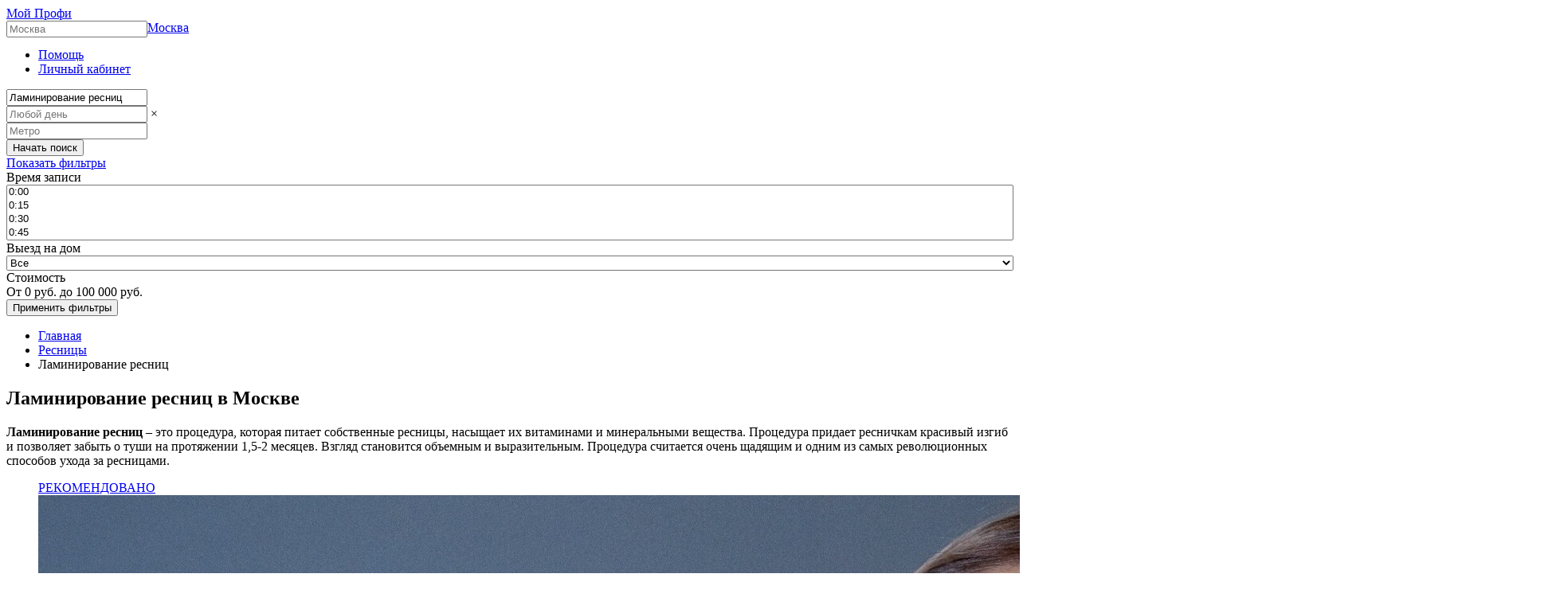

--- FILE ---
content_type: text/html; charset=utf-8
request_url: https://moiprofi.ru/services/resnitsy/laminirovanie-resnits/
body_size: 70954
content:
<!DOCTYPE html>
<html>
  <head>
    <title>Ламинирование ресниц в Москве. 97 лучших мастеров и салонов красоты.</title>
    <meta charset="utf-8">
    <meta http-equiv="X-UA-Compatible" content="IE=edge">

    <link rel="apple-touch-icon" sizes="180x180" href="https://moiprofi.ru/apple-touch-icon.png">
<link rel="icon" type="image/png" href="https://moiprofi.ru/favicon-32x32.png" sizes="32x32">
<link rel="icon" type="image/png" href="https://moiprofi.ru/favicon-16x16.png" sizes="16x16">
<link rel="manifest" href="https://moiprofi.ru/manifest.json">
<link rel="mask-icon" href="https://moiprofi.ru/safari-pinned-tab.svg" color="#5bbad5">
<meta name="theme-color" content="#ffffff">


    <meta name="viewport" content="width=device-width, initial-scale=1">
    <meta name="HandheldFriendly" content="true">

    <meta name="google-site-verification" content="MW6LQo64Yay1RHrh6yFVhhymodsfFgHjIArsh7ByaJ0" />
    <meta name="description" content="Ламинирование ресниц - полное описание услуги и запись. Каталог лучших мастеров и салонов красоты в Москве. Цены, отзывы и адреса.">

    <meta property="og:url"           content="https://moiprofi.ru/services/resnitsy/laminirovanie-resnits" />
<meta property="og:type"          content="website" />
<meta property="og:title"         content="Мой Профи" />
<meta property="og:description"   content="Мой Профи - скачать бесплатно мобильное приложение для планирования сеансов и продвижения мастеров красоты. Попробуйте бесплатно прямо сейчас!" />
<meta property="og:image"         content="" />


    <script>
  function getCookie(cname) {
    var name = cname + "=";
    var decodedCookie = decodeURIComponent(document.cookie);
    var ca = decodedCookie.split(';');
    for(var i = 0; i <ca.length; i++) {
      var c = ca[i];
      while (c.charAt(0) == ' ') {
        c = c.substring(1);
      }
      if (c.indexOf(name) == 0) {
        return c.substring(name.length, c.length);
      }
    }
    return "";
  }

  window.onerror = function(msg, url, line, col, error) {
    console.log(error);
    try {
      var now = new Date();
      var last = new Date(getCookie("js_tracker_last_request_time"));

      // 1.hour
      if((now - last) / (1000 * 60 * 60) > 1) { document.cookie = "js_tracker_counter=0"; }

      var tracker_counter = parseInt(getCookie('js_tracker_counter'));
      if (isNaN(tracker_counter) || tracker_counter < 10) {
        if(navigator) { var agent = navigator.userAgent; };
        if(error) { var stack = error.stack; };

        if(isNaN(tracker_counter)) { var tracker_counter = 0; }
        document.cookie = "js_tracker_counter=" + (tracker_counter + 1);
        document.cookie = "js_tracker_last_request_time=" + now;

        // AirbrakeJS
        if (typeof airbrake !== 'undefined') {
          var err = undefined;
          if ((error === undefined || error === null) && msg !== undefined && msg !== null) { err = new Error(msg) } else { err = error };
          var airbrake_params = { error: err }
          airbrake.notify(airbrake_params);
        };
      }

    } catch (e) { console.log("System error 🍄", e) };
  };
</script>

<script src="/airbrake-js.js?ver=1.1" type="text/javascript"></script>
<script>
  var airbrake = new Airbrake.Notifier({
    projectId: 1,
    projectKey: '48358d00c7f00464ede5f5c4b6a1a8c9',
    host: 'https://errbit.dev.moiprofi.com'
  });
  airbrake.addFilter(function(notice) {
    notice.context.component   = 'frontend_rails';
    notice.context.environment = 'cluster';
    notice.context.hostname    = 'web1';
    delete notice.context.history;
    delete notice.context.rootDirectory;
    notice.environment         = { mp_app_env: 'cluster' };
    notice.params              = {
      mobile: 'false'
    };
    notice.session             = {};
    return notice;
  });
</script>


    <link rel='stylesheet' media='all' href='/assets/marketplace.css?ver=1fc2386b7e'>
    <script>
      var imgError = function(image) {
        image.onerror = "";
        image.style = 'display: none;'
        return true;
      }

      window.yandexMaps = {
        loaded: false,
        callbacks: [],
        ready: function(callback) {
          if(this.loaded) {
            callback();
          } else {
            this.callbacks.push(callback);
          }
        },
        init: function() {
          this.loaded = true;
          this.callbacks.forEach(function(item, i, arr) {
            item();
          });
        }
      }
    </script>
    
  </head>
<body class="categories
">









<script async src="https://api-maps.yandex.ru/2.1/?lang=ru_RU&onload=yandexMaps.init" type="text/javascript"></script>



<div class='js-slot-selector-modal'></div>

<div class="blur">

  <section class="header-main-data">

    <header>

      <div class="header-top">

        <div class="logo">
          <a class='js-go-to-main-link' href="/"><span>Мой Профи</span></a>
        </div>

        <a href="#" class="change-place">Москва</a>
        <div class="service-location header-place hidden" style="float:left;position:relative;">
          <input class='dark-placeholder' type="text" name="place-name" placeholder="Москва">
          <input type="hidden" name="place" value='moskva'>
        </div>

        <ul>
          <li class="help"><a href="https://moiprofi.ru/faq-client/" title="Помощь">Помощь</a></li>
          <li class="personal"><a href="https://moiprofi.ru/customers/me/" title="Личный кабинет">Личный кабинет</a></li>
        </ul>

      </div>

      <aside class="header-promo-bar">

        <div class="service-filter">
          <form action="/" method="GET" name="search-form" class="js-search-form clearfix">
  <div class="service-name ">
    <input type="text" name="query" placeholder="Услуга или специальность" value='Ламинирование ресниц' data-source="[{&quot;id&quot;:559,&quot;slug&quot;:&quot;virtualnye-konsultatsii&quot;,&quot;query&quot;:&quot;Виртуальные консультации&quot;,&quot;web_search_landing_id&quot;:null,&quot;show_in_web_search_filter&quot;:false,&quot;min_service_price&quot;:null,&quot;max_service_price&quot;:null,&quot;is_root&quot;:true,&quot;is_prior&quot;:true},{&quot;id&quot;:45,&quot;slug&quot;:&quot;uhod-za-volosami&quot;,&quot;query&quot;:&quot;Уход за волосами&quot;,&quot;web_search_landing_id&quot;:559,&quot;show_in_web_search_filter&quot;:true,&quot;min_service_price&quot;:900,&quot;max_service_price&quot;:6000,&quot;is_root&quot;:false,&quot;is_prior&quot;:false,&quot;web_search_landing&quot;:{&quot;id&quot;:559,&quot;slug&quot;:&quot;virtualnye-konsultatsii&quot;}},{&quot;id&quot;:560,&quot;slug&quot;:&quot;uhod-za-nogtyami&quot;,&quot;query&quot;:&quot;Уход за ногтями&quot;,&quot;web_search_landing_id&quot;:559,&quot;show_in_web_search_filter&quot;:true,&quot;min_service_price&quot;:null,&quot;max_service_price&quot;:null,&quot;is_root&quot;:false,&quot;is_prior&quot;:false,&quot;web_search_landing&quot;:{&quot;id&quot;:559,&quot;slug&quot;:&quot;virtualnye-konsultatsii&quot;}},{&quot;id&quot;:561,&quot;slug&quot;:&quot;uhod-za-volosami1&quot;,&quot;query&quot;:&quot;Уход за волосами&quot;,&quot;web_search_landing_id&quot;:559,&quot;show_in_web_search_filter&quot;:true,&quot;min_service_price&quot;:null,&quot;max_service_price&quot;:null,&quot;is_root&quot;:false,&quot;is_prior&quot;:false,&quot;web_search_landing&quot;:{&quot;id&quot;:559,&quot;slug&quot;:&quot;virtualnye-konsultatsii&quot;}},{&quot;id&quot;:562,&quot;slug&quot;:&quot;uhod-za-kozhey&quot;,&quot;query&quot;:&quot;Уход за кожей&quot;,&quot;web_search_landing_id&quot;:559,&quot;show_in_web_search_filter&quot;:true,&quot;min_service_price&quot;:null,&quot;max_service_price&quot;:null,&quot;is_root&quot;:false,&quot;is_prior&quot;:false,&quot;web_search_landing&quot;:{&quot;id&quot;:559,&quot;slug&quot;:&quot;virtualnye-konsultatsii&quot;}},{&quot;id&quot;:563,&quot;slug&quot;:&quot;uhod-za-kozhey-litsa&quot;,&quot;query&quot;:&quot;Уход за кожей лица&quot;,&quot;web_search_landing_id&quot;:559,&quot;show_in_web_search_filter&quot;:true,&quot;min_service_price&quot;:null,&quot;max_service_price&quot;:null,&quot;is_root&quot;:false,&quot;is_prior&quot;:false,&quot;web_search_landing&quot;:{&quot;id&quot;:559,&quot;slug&quot;:&quot;virtualnye-konsultatsii&quot;}},{&quot;id&quot;:564,&quot;slug&quot;:&quot;uhod-za-kozhey-stop1&quot;,&quot;query&quot;:&quot;Уход за кожей стоп&quot;,&quot;web_search_landing_id&quot;:559,&quot;show_in_web_search_filter&quot;:true,&quot;min_service_price&quot;:null,&quot;max_service_price&quot;:null,&quot;is_root&quot;:false,&quot;is_prior&quot;:false,&quot;web_search_landing&quot;:{&quot;id&quot;:559,&quot;slug&quot;:&quot;virtualnye-konsultatsii&quot;}},{&quot;id&quot;:565,&quot;slug&quot;:&quot;uhod-za-kozhey-glaz&quot;,&quot;query&quot;:&quot;Уход за кожей глаз&quot;,&quot;web_search_landing_id&quot;:559,&quot;show_in_web_search_filter&quot;:true,&quot;min_service_price&quot;:null,&quot;max_service_price&quot;:null,&quot;is_root&quot;:false,&quot;is_prior&quot;:false,&quot;web_search_landing&quot;:{&quot;id&quot;:559,&quot;slug&quot;:&quot;virtualnye-konsultatsii&quot;}},{&quot;id&quot;:566,&quot;slug&quot;:&quot;uhod-za-telom&quot;,&quot;query&quot;:&quot;Уход за телом&quot;,&quot;web_search_landing_id&quot;:559,&quot;show_in_web_search_filter&quot;:true,&quot;min_service_price&quot;:null,&quot;max_service_price&quot;:null,&quot;is_root&quot;:false,&quot;is_prior&quot;:false,&quot;web_search_landing&quot;:{&quot;id&quot;:559,&quot;slug&quot;:&quot;virtualnye-konsultatsii&quot;}},{&quot;id&quot;:567,&quot;slug&quot;:&quot;uhod-za-rukami&quot;,&quot;query&quot;:&quot;Уход за руками&quot;,&quot;web_search_landing_id&quot;:559,&quot;show_in_web_search_filter&quot;:true,&quot;min_service_price&quot;:null,&quot;max_service_price&quot;:null,&quot;is_root&quot;:false,&quot;is_prior&quot;:false,&quot;web_search_landing&quot;:{&quot;id&quot;:559,&quot;slug&quot;:&quot;virtualnye-konsultatsii&quot;}},{&quot;id&quot;:568,&quot;slug&quot;:&quot;uhod-za-nogami&quot;,&quot;query&quot;:&quot;Уход за ногами&quot;,&quot;web_search_landing_id&quot;:559,&quot;show_in_web_search_filter&quot;:true,&quot;min_service_price&quot;:null,&quot;max_service_price&quot;:null,&quot;is_root&quot;:false,&quot;is_prior&quot;:false,&quot;web_search_landing&quot;:{&quot;id&quot;:559,&quot;slug&quot;:&quot;virtualnye-konsultatsii&quot;}},{&quot;id&quot;:569,&quot;slug&quot;:&quot;uhod-za-brovyami&quot;,&quot;query&quot;:&quot;Уход за бровями&quot;,&quot;web_search_landing_id&quot;:559,&quot;show_in_web_search_filter&quot;:true,&quot;min_service_price&quot;:null,&quot;max_service_price&quot;:null,&quot;is_root&quot;:false,&quot;is_prior&quot;:false,&quot;web_search_landing&quot;:{&quot;id&quot;:559,&quot;slug&quot;:&quot;virtualnye-konsultatsii&quot;}},{&quot;id&quot;:570,&quot;slug&quot;:&quot;uhod-posle-depilyatsii&quot;,&quot;query&quot;:&quot;Уход после депиляции&quot;,&quot;web_search_landing_id&quot;:559,&quot;show_in_web_search_filter&quot;:true,&quot;min_service_price&quot;:null,&quot;max_service_price&quot;:null,&quot;is_root&quot;:false,&quot;is_prior&quot;:false,&quot;web_search_landing&quot;:{&quot;id&quot;:559,&quot;slug&quot;:&quot;virtualnye-konsultatsii&quot;}},{&quot;id&quot;:571,&quot;slug&quot;:&quot;uhod-za-naroshchennymi-resnitsami&quot;,&quot;query&quot;:&quot;Уход за нарощенными ресницами&quot;,&quot;web_search_landing_id&quot;:559,&quot;show_in_web_search_filter&quot;:true,&quot;min_service_price&quot;:null,&quot;max_service_price&quot;:null,&quot;is_root&quot;:false,&quot;is_prior&quot;:false,&quot;web_search_landing&quot;:{&quot;id&quot;:559,&quot;slug&quot;:&quot;virtualnye-konsultatsii&quot;}},{&quot;id&quot;:572,&quot;slug&quot;:&quot;obuchenie-makiyazhu&quot;,&quot;query&quot;:&quot;Обучение макияжу&quot;,&quot;web_search_landing_id&quot;:559,&quot;show_in_web_search_filter&quot;:true,&quot;min_service_price&quot;:null,&quot;max_service_price&quot;:null,&quot;is_root&quot;:false,&quot;is_prior&quot;:false,&quot;web_search_landing&quot;:{&quot;id&quot;:559,&quot;slug&quot;:&quot;virtualnye-konsultatsii&quot;}},{&quot;id&quot;:573,&quot;slug&quot;:&quot;obuchenie-permanentnomu-makiyazhu&quot;,&quot;query&quot;:&quot;Обучение перманентному макияжу&quot;,&quot;web_search_landing_id&quot;:559,&quot;show_in_web_search_filter&quot;:true,&quot;min_service_price&quot;:null,&quot;max_service_price&quot;:null,&quot;is_root&quot;:false,&quot;is_prior&quot;:false,&quot;web_search_landing&quot;:{&quot;id&quot;:559,&quot;slug&quot;:&quot;virtualnye-konsultatsii&quot;}},{&quot;id&quot;:574,&quot;slug&quot;:&quot;obuchenie-tatuazhu&quot;,&quot;query&quot;:&quot;Обучение татуажу&quot;,&quot;web_search_landing_id&quot;:559,&quot;show_in_web_search_filter&quot;:true,&quot;min_service_price&quot;:null,&quot;max_service_price&quot;:null,&quot;is_root&quot;:false,&quot;is_prior&quot;:false,&quot;web_search_landing&quot;:{&quot;id&quot;:559,&quot;slug&quot;:&quot;virtualnye-konsultatsii&quot;}},{&quot;id&quot;:575,&quot;slug&quot;:&quot;obuchenie-narashchivaniyu-resnits&quot;,&quot;query&quot;:&quot;Обучение наращиванию ресниц&quot;,&quot;web_search_landing_id&quot;:559,&quot;show_in_web_search_filter&quot;:true,&quot;min_service_price&quot;:null,&quot;max_service_price&quot;:null,&quot;is_root&quot;:false,&quot;is_prior&quot;:false,&quot;web_search_landing&quot;:{&quot;id&quot;:559,&quot;slug&quot;:&quot;virtualnye-konsultatsii&quot;}},{&quot;id&quot;:576,&quot;slug&quot;:&quot;obuchenie-korrektsii-brovey&quot;,&quot;query&quot;:&quot;Обучение коррекции бровей&quot;,&quot;web_search_landing_id&quot;:559,&quot;show_in_web_search_filter&quot;:true,&quot;min_service_price&quot;:null,&quot;max_service_price&quot;:null,&quot;is_root&quot;:false,&quot;is_prior&quot;:false,&quot;web_search_landing&quot;:{&quot;id&quot;:559,&quot;slug&quot;:&quot;virtualnye-konsultatsii&quot;}},{&quot;id&quot;:577,&quot;slug&quot;:&quot;obuchenie-manikyuru&quot;,&quot;query&quot;:&quot;Обучение маникюру&quot;,&quot;web_search_landing_id&quot;:559,&quot;show_in_web_search_filter&quot;:true,&quot;min_service_price&quot;:null,&quot;max_service_price&quot;:null,&quot;is_root&quot;:false,&quot;is_prior&quot;:false,&quot;web_search_landing&quot;:{&quot;id&quot;:559,&quot;slug&quot;:&quot;virtualnye-konsultatsii&quot;}},{&quot;id&quot;:578,&quot;slug&quot;:&quot;obuchenie-pokrytie-gel-lakom&quot;,&quot;query&quot;:&quot;Обучение покрытие гель лаком&quot;,&quot;web_search_landing_id&quot;:559,&quot;show_in_web_search_filter&quot;:true,&quot;min_service_price&quot;:null,&quot;max_service_price&quot;:null,&quot;is_root&quot;:false,&quot;is_prior&quot;:false,&quot;web_search_landing&quot;:{&quot;id&quot;:559,&quot;slug&quot;:&quot;virtualnye-konsultatsii&quot;}},{&quot;id&quot;:579,&quot;slug&quot;:&quot;obuchenie-pedikyuru&quot;,&quot;query&quot;:&quot;Обучение педикюру&quot;,&quot;web_search_landing_id&quot;:559,&quot;show_in_web_search_filter&quot;:true,&quot;min_service_price&quot;:null,&quot;max_service_price&quot;:null,&quot;is_root&quot;:false,&quot;is_prior&quot;:false,&quot;web_search_landing&quot;:{&quot;id&quot;:559,&quot;slug&quot;:&quot;virtualnye-konsultatsii&quot;}},{&quot;id&quot;:580,&quot;slug&quot;:&quot;obuchenie-shugaringu&quot;,&quot;query&quot;:&quot;Обучение шугарингу&quot;,&quot;web_search_landing_id&quot;:559,&quot;show_in_web_search_filter&quot;:true,&quot;min_service_price&quot;:null,&quot;max_service_price&quot;:null,&quot;is_root&quot;:false,&quot;is_prior&quot;:false,&quot;web_search_landing&quot;:{&quot;id&quot;:559,&quot;slug&quot;:&quot;virtualnye-konsultatsii&quot;}},{&quot;id&quot;:581,&quot;slug&quot;:&quot;obuchenie-voskovoy-depilyatsii&quot;,&quot;query&quot;:&quot;Обучение восковой депиляции&quot;,&quot;web_search_landing_id&quot;:559,&quot;show_in_web_search_filter&quot;:true,&quot;min_service_price&quot;:null,&quot;max_service_price&quot;:null,&quot;is_root&quot;:false,&quot;is_prior&quot;:false,&quot;web_search_landing&quot;:{&quot;id&quot;:559,&quot;slug&quot;:&quot;virtualnye-konsultatsii&quot;}},{&quot;id&quot;:582,&quot;slug&quot;:&quot;obuchenie-lazernoy-epilyatsii&quot;,&quot;query&quot;:&quot;Обучение лазерной эпиляции&quot;,&quot;web_search_landing_id&quot;:559,&quot;show_in_web_search_filter&quot;:true,&quot;min_service_price&quot;:null,&quot;max_service_price&quot;:null,&quot;is_root&quot;:false,&quot;is_prior&quot;:false,&quot;web_search_landing&quot;:{&quot;id&quot;:559,&quot;slug&quot;:&quot;virtualnye-konsultatsii&quot;}},{&quot;id&quot;:583,&quot;slug&quot;:&quot;obuchenie-elektroepilyatsii&quot;,&quot;query&quot;:&quot;Обучение электроэпиляции&quot;,&quot;web_search_landing_id&quot;:559,&quot;show_in_web_search_filter&quot;:true,&quot;min_service_price&quot;:null,&quot;max_service_price&quot;:null,&quot;is_root&quot;:false,&quot;is_prior&quot;:false,&quot;web_search_landing&quot;:{&quot;id&quot;:559,&quot;slug&quot;:&quot;virtualnye-konsultatsii&quot;}},{&quot;id&quot;:584,&quot;slug&quot;:&quot;obuchenie-massazhu&quot;,&quot;query&quot;:&quot;Обучение массажу&quot;,&quot;web_search_landing_id&quot;:559,&quot;show_in_web_search_filter&quot;:true,&quot;min_service_price&quot;:null,&quot;max_service_price&quot;:null,&quot;is_root&quot;:false,&quot;is_prior&quot;:false,&quot;web_search_landing&quot;:{&quot;id&quot;:559,&quot;slug&quot;:&quot;virtualnye-konsultatsii&quot;}},{&quot;id&quot;:585,&quot;slug&quot;:&quot;obuchenie-antitsellyulitnomu-massazhu&quot;,&quot;query&quot;:&quot;Обучение антицеллюлитному массажу&quot;,&quot;web_search_landing_id&quot;:559,&quot;show_in_web_search_filter&quot;:true,&quot;min_service_price&quot;:null,&quot;max_service_price&quot;:null,&quot;is_root&quot;:false,&quot;is_prior&quot;:false,&quot;web_search_landing&quot;:{&quot;id&quot;:559,&quot;slug&quot;:&quot;virtualnye-konsultatsii&quot;}},{&quot;id&quot;:586,&quot;slug&quot;:&quot;manikyur-v-domashnih-usloviyah&quot;,&quot;query&quot;:&quot;Маникюр в домашних условиях&quot;,&quot;web_search_landing_id&quot;:559,&quot;show_in_web_search_filter&quot;:true,&quot;min_service_price&quot;:null,&quot;max_service_price&quot;:null,&quot;is_root&quot;:false,&quot;is_prior&quot;:false,&quot;web_search_landing&quot;:{&quot;id&quot;:559,&quot;slug&quot;:&quot;virtualnye-konsultatsii&quot;}},{&quot;id&quot;:587,&quot;slug&quot;:&quot;narashchivanie-nogtey-v-domashnih-usloviyah&quot;,&quot;query&quot;:&quot;Наращивание ногтей в домашних условиях&quot;,&quot;web_search_landing_id&quot;:559,&quot;show_in_web_search_filter&quot;:true,&quot;min_service_price&quot;:null,&quot;max_service_price&quot;:null,&quot;is_root&quot;:false,&quot;is_prior&quot;:false,&quot;web_search_landing&quot;:{&quot;id&quot;:559,&quot;slug&quot;:&quot;virtualnye-konsultatsii&quot;}},{&quot;id&quot;:588,&quot;slug&quot;:&quot;snyatie-gel-laka-v-domashnih-usloviyah&quot;,&quot;query&quot;:&quot;Снятие гель лака в домашних условиях&quot;,&quot;web_search_landing_id&quot;:559,&quot;show_in_web_search_filter&quot;:true,&quot;min_service_price&quot;:null,&quot;max_service_price&quot;:null,&quot;is_root&quot;:false,&quot;is_prior&quot;:false,&quot;web_search_landing&quot;:{&quot;id&quot;:559,&quot;slug&quot;:&quot;virtualnye-konsultatsii&quot;}},{&quot;id&quot;:589,&quot;slug&quot;:&quot;pedikyur-v-domashnih-usloviyah&quot;,&quot;query&quot;:&quot;Педикюр в домашних условиях&quot;,&quot;web_search_landing_id&quot;:559,&quot;show_in_web_search_filter&quot;:true,&quot;min_service_price&quot;:null,&quot;max_service_price&quot;:null,&quot;is_root&quot;:false,&quot;is_prior&quot;:false,&quot;web_search_landing&quot;:{&quot;id&quot;:559,&quot;slug&quot;:&quot;virtualnye-konsultatsii&quot;}},{&quot;id&quot;:590,&quot;slug&quot;:&quot;snyatie-resnits-v-domashnih-usloviyah&quot;,&quot;query&quot;:&quot;Снятие ресниц в домашних условиях&quot;,&quot;web_search_landing_id&quot;:559,&quot;show_in_web_search_filter&quot;:true,&quot;min_service_price&quot;:null,&quot;max_service_price&quot;:null,&quot;is_root&quot;:false,&quot;is_prior&quot;:false,&quot;web_search_landing&quot;:{&quot;id&quot;:559,&quot;slug&quot;:&quot;virtualnye-konsultatsii&quot;}},{&quot;id&quot;:591,&quot;slug&quot;:&quot;chistka-litsa-v-domashnih-usloviyah&quot;,&quot;query&quot;:&quot;Чистка лица в домашних условиях&quot;,&quot;web_search_landing_id&quot;:559,&quot;show_in_web_search_filter&quot;:true,&quot;min_service_price&quot;:null,&quot;max_service_price&quot;:null,&quot;is_root&quot;:false,&quot;is_prior&quot;:false,&quot;web_search_landing&quot;:{&quot;id&quot;:559,&quot;slug&quot;:&quot;virtualnye-konsultatsii&quot;}},{&quot;id&quot;:592,&quot;slug&quot;:&quot;korrektsiya-brovey-v-domashnih-usloviyah&quot;,&quot;query&quot;:&quot;Коррекция бровей в домашних условиях&quot;,&quot;web_search_landing_id&quot;:559,&quot;show_in_web_search_filter&quot;:true,&quot;min_service_price&quot;:null,&quot;max_service_price&quot;:null,&quot;is_root&quot;:false,&quot;is_prior&quot;:false,&quot;web_search_landing&quot;:{&quot;id&quot;:559,&quot;slug&quot;:&quot;virtualnye-konsultatsii&quot;}},{&quot;id&quot;:593,&quot;slug&quot;:&quot;okrashivanie-brovey-v-domashnih-usloviyah&quot;,&quot;query&quot;:&quot;Окрашивание бровей в домашних условиях&quot;,&quot;web_search_landing_id&quot;:559,&quot;show_in_web_search_filter&quot;:true,&quot;min_service_price&quot;:null,&quot;max_service_price&quot;:null,&quot;is_root&quot;:false,&quot;is_prior&quot;:false,&quot;web_search_landing&quot;:{&quot;id&quot;:559,&quot;slug&quot;:&quot;virtualnye-konsultatsii&quot;}},{&quot;id&quot;:594,&quot;slug&quot;:&quot;okrashivanie-volos-v-domashnih-usloviyah&quot;,&quot;query&quot;:&quot;Окрашивание волос в домашних условиях&quot;,&quot;web_search_landing_id&quot;:559,&quot;show_in_web_search_filter&quot;:true,&quot;min_service_price&quot;:null,&quot;max_service_price&quot;:null,&quot;is_root&quot;:false,&quot;is_prior&quot;:false,&quot;web_search_landing&quot;:{&quot;id&quot;:559,&quot;slug&quot;:&quot;virtualnye-konsultatsii&quot;}},{&quot;id&quot;:595,&quot;slug&quot;:&quot;melirovanie-volos-v-domashnih-usloviyah&quot;,&quot;query&quot;:&quot;Мелирование волос в домашних условиях&quot;,&quot;web_search_landing_id&quot;:559,&quot;show_in_web_search_filter&quot;:true,&quot;min_service_price&quot;:null,&quot;max_service_price&quot;:null,&quot;is_root&quot;:false,&quot;is_prior&quot;:false,&quot;web_search_landing&quot;:{&quot;id&quot;:559,&quot;slug&quot;:&quot;virtualnye-konsultatsii&quot;}},{&quot;id&quot;:596,&quot;slug&quot;:&quot;vypryamlenie-volos-v-domashnih-usloviyah&quot;,&quot;query&quot;:&quot;Выпрямление волос в домашних условиях&quot;,&quot;web_search_landing_id&quot;:559,&quot;show_in_web_search_filter&quot;:true,&quot;min_service_price&quot;:null,&quot;max_service_price&quot;:null,&quot;is_root&quot;:false,&quot;is_prior&quot;:false,&quot;web_search_landing&quot;:{&quot;id&quot;:559,&quot;slug&quot;:&quot;virtualnye-konsultatsii&quot;}},{&quot;id&quot;:597,&quot;slug&quot;:&quot;depilyatsiya-v-domashnih-usloviyah&quot;,&quot;query&quot;:&quot;Депиляция в домашних условиях&quot;,&quot;web_search_landing_id&quot;:559,&quot;show_in_web_search_filter&quot;:true,&quot;min_service_price&quot;:null,&quot;max_service_price&quot;:null,&quot;is_root&quot;:false,&quot;is_prior&quot;:false,&quot;web_search_landing&quot;:{&quot;id&quot;:559,&quot;slug&quot;:&quot;virtualnye-konsultatsii&quot;}},{&quot;id&quot;:598,&quot;slug&quot;:&quot;kak-izbavitsya-ot-vrosshih-volos-v-domashnih-usloviyah&quot;,&quot;query&quot;:&quot;Как избавиться от вросших волос в домашних условиях&quot;,&quot;web_search_landing_id&quot;:559,&quot;show_in_web_search_filter&quot;:true,&quot;min_service_price&quot;:null,&quot;max_service_price&quot;:null,&quot;is_root&quot;:false,&quot;is_prior&quot;:false,&quot;web_search_landing&quot;:{&quot;id&quot;:559,&quot;slug&quot;:&quot;virtualnye-konsultatsii&quot;}},{&quot;id&quot;:599,&quot;slug&quot;:&quot;master-klass-po-manikyuru&quot;,&quot;query&quot;:&quot;Мастер класс по маникюру&quot;,&quot;web_search_landing_id&quot;:559,&quot;show_in_web_search_filter&quot;:true,&quot;min_service_price&quot;:null,&quot;max_service_price&quot;:null,&quot;is_root&quot;:false,&quot;is_prior&quot;:false,&quot;web_search_landing&quot;:{&quot;id&quot;:559,&quot;slug&quot;:&quot;virtualnye-konsultatsii&quot;}},{&quot;id&quot;:600,&quot;slug&quot;:&quot;master-klass-po-dizaynu-nogtey&quot;,&quot;query&quot;:&quot;Мастер класс по дизайну ногтей&quot;,&quot;web_search_landing_id&quot;:559,&quot;show_in_web_search_filter&quot;:true,&quot;min_service_price&quot;:null,&quot;max_service_price&quot;:null,&quot;is_root&quot;:false,&quot;is_prior&quot;:false,&quot;web_search_landing&quot;:{&quot;id&quot;:559,&quot;slug&quot;:&quot;virtualnye-konsultatsii&quot;}},{&quot;id&quot;:601,&quot;slug&quot;:&quot;master-klass-po-narashchivaniyu-nogtey&quot;,&quot;query&quot;:&quot;Мастер класс по наращиванию ногтей&quot;,&quot;web_search_landing_id&quot;:559,&quot;show_in_web_search_filter&quot;:true,&quot;min_service_price&quot;:null,&quot;max_service_price&quot;:null,&quot;is_root&quot;:false,&quot;is_prior&quot;:false,&quot;web_search_landing&quot;:{&quot;id&quot;:559,&quot;slug&quot;:&quot;virtualnye-konsultatsii&quot;}},{&quot;id&quot;:602,&quot;slug&quot;:&quot;master-klass-po-shugaringu&quot;,&quot;query&quot;:&quot;Мастер класс по шугарингу&quot;,&quot;web_search_landing_id&quot;:559,&quot;show_in_web_search_filter&quot;:true,&quot;min_service_price&quot;:null,&quot;max_service_price&quot;:null,&quot;is_root&quot;:false,&quot;is_prior&quot;:false,&quot;web_search_landing&quot;:{&quot;id&quot;:559,&quot;slug&quot;:&quot;virtualnye-konsultatsii&quot;}},{&quot;id&quot;:603,&quot;slug&quot;:&quot;master-klass-po-narashchivaniyu-resnits&quot;,&quot;query&quot;:&quot;Мастер класс по наращиванию ресниц&quot;,&quot;web_search_landing_id&quot;:559,&quot;show_in_web_search_filter&quot;:true,&quot;min_service_price&quot;:null,&quot;max_service_price&quot;:null,&quot;is_root&quot;:false,&quot;is_prior&quot;:false,&quot;web_search_landing&quot;:{&quot;id&quot;:559,&quot;slug&quot;:&quot;virtualnye-konsultatsii&quot;}},{&quot;id&quot;:604,&quot;slug&quot;:&quot;konsultatsii-po-produktu&quot;,&quot;query&quot;:&quot;Консультации по продукту&quot;,&quot;web_search_landing_id&quot;:559,&quot;show_in_web_search_filter&quot;:true,&quot;min_service_price&quot;:null,&quot;max_service_price&quot;:null,&quot;is_root&quot;:false,&quot;is_prior&quot;:false,&quot;web_search_landing&quot;:{&quot;id&quot;:559,&quot;slug&quot;:&quot;virtualnye-konsultatsii&quot;}},{&quot;id&quot;:605,&quot;slug&quot;:&quot;individualnaya-konsultatsiya&quot;,&quot;query&quot;:&quot;Индивидуальная консультация&quot;,&quot;web_search_landing_id&quot;:559,&quot;show_in_web_search_filter&quot;:true,&quot;min_service_price&quot;:null,&quot;max_service_price&quot;:null,&quot;is_root&quot;:false,&quot;is_prior&quot;:false,&quot;web_search_landing&quot;:{&quot;id&quot;:559,&quot;slug&quot;:&quot;virtualnye-konsultatsii&quot;}},{&quot;id&quot;:645,&quot;slug&quot;:&quot;uhod&quot;,&quot;query&quot;:&quot;Уход&quot;,&quot;web_search_landing_id&quot;:559,&quot;show_in_web_search_filter&quot;:true,&quot;min_service_price&quot;:null,&quot;max_service_price&quot;:null,&quot;is_root&quot;:false,&quot;is_prior&quot;:false,&quot;web_search_landing&quot;:{&quot;id&quot;:559,&quot;slug&quot;:&quot;virtualnye-konsultatsii&quot;}},{&quot;id&quot;:646,&quot;slug&quot;:&quot;obuchenie&quot;,&quot;query&quot;:&quot;Обучение&quot;,&quot;web_search_landing_id&quot;:559,&quot;show_in_web_search_filter&quot;:true,&quot;min_service_price&quot;:null,&quot;max_service_price&quot;:null,&quot;is_root&quot;:false,&quot;is_prior&quot;:false,&quot;web_search_landing&quot;:{&quot;id&quot;:559,&quot;slug&quot;:&quot;virtualnye-konsultatsii&quot;}},{&quot;id&quot;:647,&quot;slug&quot;:&quot;domashnie-usloviya&quot;,&quot;query&quot;:&quot;Домашние условия&quot;,&quot;web_search_landing_id&quot;:559,&quot;show_in_web_search_filter&quot;:true,&quot;min_service_price&quot;:null,&quot;max_service_price&quot;:null,&quot;is_root&quot;:false,&quot;is_prior&quot;:false,&quot;web_search_landing&quot;:{&quot;id&quot;:559,&quot;slug&quot;:&quot;virtualnye-konsultatsii&quot;}},{&quot;id&quot;:648,&quot;slug&quot;:&quot;master-klass&quot;,&quot;query&quot;:&quot;Мастер класс&quot;,&quot;web_search_landing_id&quot;:559,&quot;show_in_web_search_filter&quot;:true,&quot;min_service_price&quot;:null,&quot;max_service_price&quot;:null,&quot;is_root&quot;:false,&quot;is_prior&quot;:false,&quot;web_search_landing&quot;:{&quot;id&quot;:559,&quot;slug&quot;:&quot;virtualnye-konsultatsii&quot;}},{&quot;id&quot;:649,&quot;slug&quot;:&quot;prochie-konsultatsii&quot;,&quot;query&quot;:&quot;Прочие консультации&quot;,&quot;web_search_landing_id&quot;:559,&quot;show_in_web_search_filter&quot;:true,&quot;min_service_price&quot;:null,&quot;max_service_price&quot;:null,&quot;is_root&quot;:false,&quot;is_prior&quot;:false,&quot;web_search_landing&quot;:{&quot;id&quot;:559,&quot;slug&quot;:&quot;virtualnye-konsultatsii&quot;}},{&quot;id&quot;:1,&quot;slug&quot;:&quot;nogtevoy-servis&quot;,&quot;query&quot;:&quot;Ногтевой сервис&quot;,&quot;web_search_landing_id&quot;:null,&quot;show_in_web_search_filter&quot;:true,&quot;min_service_price&quot;:100,&quot;max_service_price&quot;:3700,&quot;is_root&quot;:true,&quot;is_prior&quot;:false},{&quot;id&quot;:2,&quot;slug&quot;:&quot;apparatnyy-manikyur&quot;,&quot;query&quot;:&quot;Аппаратный маникюр&quot;,&quot;web_search_landing_id&quot;:1,&quot;show_in_web_search_filter&quot;:true,&quot;min_service_price&quot;:100,&quot;max_service_price&quot;:1300,&quot;is_root&quot;:false,&quot;is_prior&quot;:false,&quot;web_search_landing&quot;:{&quot;id&quot;:1,&quot;slug&quot;:&quot;nogtevoy-servis&quot;}},{&quot;id&quot;:3,&quot;slug&quot;:&quot;pokrytie-shellak-shellac&quot;,&quot;query&quot;:&quot;Покрытие шеллак (Shellac)&quot;,&quot;web_search_landing_id&quot;:1,&quot;show_in_web_search_filter&quot;:true,&quot;min_service_price&quot;:200,&quot;max_service_price&quot;:1300,&quot;is_root&quot;:false,&quot;is_prior&quot;:false,&quot;web_search_landing&quot;:{&quot;id&quot;:1,&quot;slug&quot;:&quot;nogtevoy-servis&quot;}},{&quot;id&quot;:4,&quot;slug&quot;:&quot;spa-manikyur&quot;,&quot;query&quot;:&quot;SPA-маникюр&quot;,&quot;web_search_landing_id&quot;:1,&quot;show_in_web_search_filter&quot;:true,&quot;min_service_price&quot;:200,&quot;max_service_price&quot;:1300,&quot;is_root&quot;:false,&quot;is_prior&quot;:false,&quot;web_search_landing&quot;:{&quot;id&quot;:1,&quot;slug&quot;:&quot;nogtevoy-servis&quot;}},{&quot;id&quot;:6,&quot;slug&quot;:&quot;evropeyskiy-manikyur&quot;,&quot;query&quot;:&quot;Европейский маникюр&quot;,&quot;web_search_landing_id&quot;:1,&quot;show_in_web_search_filter&quot;:true,&quot;min_service_price&quot;:200,&quot;max_service_price&quot;:900,&quot;is_root&quot;:false,&quot;is_prior&quot;:false,&quot;web_search_landing&quot;:{&quot;id&quot;:1,&quot;slug&quot;:&quot;nogtevoy-servis&quot;}},{&quot;id&quot;:7,&quot;slug&quot;:&quot;manikyur-klassicheskiy&quot;,&quot;query&quot;:&quot;Маникюр классический&quot;,&quot;web_search_landing_id&quot;:1,&quot;show_in_web_search_filter&quot;:true,&quot;min_service_price&quot;:150,&quot;max_service_price&quot;:2300,&quot;is_root&quot;:false,&quot;is_prior&quot;:false,&quot;web_search_landing&quot;:{&quot;id&quot;:1,&quot;slug&quot;:&quot;nogtevoy-servis&quot;}},{&quot;id&quot;:8,&quot;slug&quot;:&quot;muzhskoy-manikyur&quot;,&quot;query&quot;:&quot;Мужской маникюр&quot;,&quot;web_search_landing_id&quot;:1,&quot;show_in_web_search_filter&quot;:true,&quot;min_service_price&quot;:300,&quot;max_service_price&quot;:1300,&quot;is_root&quot;:false,&quot;is_prior&quot;:false,&quot;web_search_landing&quot;:{&quot;id&quot;:1,&quot;slug&quot;:&quot;nogtevoy-servis&quot;}},{&quot;id&quot;:9,&quot;slug&quot;:&quot;narashchivanie-i-pokrytie-nogtey&quot;,&quot;query&quot;:&quot;Наращивание и покрытие ногтей&quot;,&quot;web_search_landing_id&quot;:1,&quot;show_in_web_search_filter&quot;:false,&quot;min_service_price&quot;:null,&quot;max_service_price&quot;:null,&quot;is_root&quot;:false,&quot;is_prior&quot;:false,&quot;web_search_landing&quot;:{&quot;id&quot;:1,&quot;slug&quot;:&quot;nogtevoy-servis&quot;}},{&quot;id&quot;:10,&quot;slug&quot;:&quot;parafinoterapiya&quot;,&quot;query&quot;:&quot;Парафинотерапия&quot;,&quot;web_search_landing_id&quot;:1,&quot;show_in_web_search_filter&quot;:true,&quot;min_service_price&quot;:200,&quot;max_service_price&quot;:2000,&quot;is_root&quot;:false,&quot;is_prior&quot;:false,&quot;web_search_landing&quot;:{&quot;id&quot;:1,&quot;slug&quot;:&quot;nogtevoy-servis&quot;}},{&quot;id&quot;:11,&quot;slug&quot;:&quot;narashchivanie-nogtey-gelem&quot;,&quot;query&quot;:&quot;Наращивание ногтей гелем&quot;,&quot;web_search_landing_id&quot;:1,&quot;show_in_web_search_filter&quot;:true,&quot;min_service_price&quot;:100,&quot;max_service_price&quot;:3100,&quot;is_root&quot;:false,&quot;is_prior&quot;:false,&quot;web_search_landing&quot;:{&quot;id&quot;:1,&quot;slug&quot;:&quot;nogtevoy-servis&quot;}},{&quot;id&quot;:12,&quot;slug&quot;:&quot;frantsuzskiy-manikyur&quot;,&quot;query&quot;:&quot;Французский маникюр&quot;,&quot;web_search_landing_id&quot;:1,&quot;show_in_web_search_filter&quot;:true,&quot;min_service_price&quot;:200,&quot;max_service_price&quot;:2500,&quot;is_root&quot;:false,&quot;is_prior&quot;:false,&quot;web_search_landing&quot;:{&quot;id&quot;:1,&quot;slug&quot;:&quot;nogtevoy-servis&quot;}},{&quot;id&quot;:13,&quot;slug&quot;:&quot;yaponskiy-manikyur&quot;,&quot;query&quot;:&quot;Японский маникюр&quot;,&quot;web_search_landing_id&quot;:1,&quot;show_in_web_search_filter&quot;:true,&quot;min_service_price&quot;:500,&quot;max_service_price&quot;:1500,&quot;is_root&quot;:false,&quot;is_prior&quot;:false,&quot;web_search_landing&quot;:{&quot;id&quot;:1,&quot;slug&quot;:&quot;nogtevoy-servis&quot;}},{&quot;id&quot;:14,&quot;slug&quot;:&quot;korrektsiya-nogtey&quot;,&quot;query&quot;:&quot;Коррекция ногтей&quot;,&quot;web_search_landing_id&quot;:1,&quot;show_in_web_search_filter&quot;:true,&quot;min_service_price&quot;:100,&quot;max_service_price&quot;:2700,&quot;is_root&quot;:false,&quot;is_prior&quot;:false,&quot;web_search_landing&quot;:{&quot;id&quot;:1,&quot;slug&quot;:&quot;nogtevoy-servis&quot;}},{&quot;id&quot;:15,&quot;slug&quot;:&quot;detskiy-manikyur&quot;,&quot;query&quot;:&quot;Детский маникюр&quot;,&quot;web_search_landing_id&quot;:1,&quot;show_in_web_search_filter&quot;:true,&quot;min_service_price&quot;:100,&quot;max_service_price&quot;:700,&quot;is_root&quot;:false,&quot;is_prior&quot;:false,&quot;web_search_landing&quot;:{&quot;id&quot;:1,&quot;slug&quot;:&quot;nogtevoy-servis&quot;}},{&quot;id&quot;:16,&quot;slug&quot;:&quot;pokrytie-vinylux&quot;,&quot;query&quot;:&quot;Покрытие Vinylux&quot;,&quot;web_search_landing_id&quot;:1,&quot;show_in_web_search_filter&quot;:true,&quot;min_service_price&quot;:200,&quot;max_service_price&quot;:500,&quot;is_root&quot;:false,&quot;is_prior&quot;:false,&quot;web_search_landing&quot;:{&quot;id&quot;:1,&quot;slug&quot;:&quot;nogtevoy-servis&quot;}},{&quot;id&quot;:17,&quot;slug&quot;:&quot;lunnyy-manikyur&quot;,&quot;query&quot;:&quot;Лунный маникюр&quot;,&quot;web_search_landing_id&quot;:1,&quot;show_in_web_search_filter&quot;:true,&quot;min_service_price&quot;:500,&quot;max_service_price&quot;:1600,&quot;is_root&quot;:false,&quot;is_prior&quot;:false,&quot;web_search_landing&quot;:{&quot;id&quot;:1,&quot;slug&quot;:&quot;nogtevoy-servis&quot;}},{&quot;id&quot;:18,&quot;slug&quot;:&quot;kombinirovannyy-manikyur&quot;,&quot;query&quot;:&quot;Комбинированный маникюр&quot;,&quot;web_search_landing_id&quot;:1,&quot;show_in_web_search_filter&quot;:true,&quot;min_service_price&quot;:200,&quot;max_service_price&quot;:2000,&quot;is_root&quot;:false,&quot;is_prior&quot;:false,&quot;web_search_landing&quot;:{&quot;id&quot;:1,&quot;slug&quot;:&quot;nogtevoy-servis&quot;}},{&quot;id&quot;:19,&quot;slug&quot;:&quot;brazilskiy-manikyur&quot;,&quot;query&quot;:&quot;Бразильский маникюр&quot;,&quot;web_search_landing_id&quot;:1,&quot;show_in_web_search_filter&quot;:true,&quot;min_service_price&quot;:300,&quot;max_service_price&quot;:1500,&quot;is_root&quot;:false,&quot;is_prior&quot;:false,&quot;web_search_landing&quot;:{&quot;id&quot;:1,&quot;slug&quot;:&quot;nogtevoy-servis&quot;}},{&quot;id&quot;:50,&quot;slug&quot;:&quot;laminirovanie-nogtey&quot;,&quot;query&quot;:&quot;Ламинирование ногтей&quot;,&quot;web_search_landing_id&quot;:1,&quot;show_in_web_search_filter&quot;:true,&quot;min_service_price&quot;:400,&quot;max_service_price&quot;:1200,&quot;is_root&quot;:false,&quot;is_prior&quot;:false,&quot;web_search_landing&quot;:{&quot;id&quot;:1,&quot;slug&quot;:&quot;nogtevoy-servis&quot;}},{&quot;id&quot;:171,&quot;slug&quot;:&quot;apparatnyy-pedikyur&quot;,&quot;query&quot;:&quot;Аппаратный педикюр&quot;,&quot;web_search_landing_id&quot;:1,&quot;show_in_web_search_filter&quot;:true,&quot;min_service_price&quot;:null,&quot;max_service_price&quot;:null,&quot;is_root&quot;:false,&quot;is_prior&quot;:false,&quot;web_search_landing&quot;:{&quot;id&quot;:1,&quot;slug&quot;:&quot;nogtevoy-servis&quot;}},{&quot;id&quot;:172,&quot;slug&quot;:&quot;goryachiy-manikyur&quot;,&quot;query&quot;:&quot;Горячий маникюр&quot;,&quot;web_search_landing_id&quot;:1,&quot;show_in_web_search_filter&quot;:true,&quot;min_service_price&quot;:250,&quot;max_service_price&quot;:1300,&quot;is_root&quot;:false,&quot;is_prior&quot;:false,&quot;web_search_landing&quot;:{&quot;id&quot;:1,&quot;slug&quot;:&quot;nogtevoy-servis&quot;}},{&quot;id&quot;:173,&quot;slug&quot;:&quot;evropeyskiy-ekspress-manikyur&quot;,&quot;query&quot;:&quot;Европейский экспресс маникюр&quot;,&quot;web_search_landing_id&quot;:1,&quot;show_in_web_search_filter&quot;:false,&quot;min_service_price&quot;:null,&quot;max_service_price&quot;:null,&quot;is_root&quot;:false,&quot;is_prior&quot;:false,&quot;web_search_landing&quot;:{&quot;id&quot;:1,&quot;slug&quot;:&quot;nogtevoy-servis&quot;}},{&quot;id&quot;:174,&quot;slug&quot;:&quot;evropeyskiy-obreznoy-manikyur&quot;,&quot;query&quot;:&quot;Европейский обрезной маникюр&quot;,&quot;web_search_landing_id&quot;:1,&quot;show_in_web_search_filter&quot;:false,&quot;min_service_price&quot;:null,&quot;max_service_price&quot;:null,&quot;is_root&quot;:false,&quot;is_prior&quot;:false,&quot;web_search_landing&quot;:{&quot;id&quot;:1,&quot;slug&quot;:&quot;nogtevoy-servis&quot;}},{&quot;id&quot;:175,&quot;slug&quot;:&quot;evropeyskiy-neobreznoy-manikyur&quot;,&quot;query&quot;:&quot;Европейский необрезной маникюр&quot;,&quot;web_search_landing_id&quot;:1,&quot;show_in_web_search_filter&quot;:false,&quot;min_service_price&quot;:null,&quot;max_service_price&quot;:null,&quot;is_root&quot;:false,&quot;is_prior&quot;:false,&quot;web_search_landing&quot;:{&quot;id&quot;:1,&quot;slug&quot;:&quot;nogtevoy-servis&quot;}},{&quot;id&quot;:176,&quot;slug&quot;:&quot;evropeyskiy-pedikyur&quot;,&quot;query&quot;:&quot;Европейский педикюр&quot;,&quot;web_search_landing_id&quot;:1,&quot;show_in_web_search_filter&quot;:false,&quot;min_service_price&quot;:null,&quot;max_service_price&quot;:null,&quot;is_root&quot;:false,&quot;is_prior&quot;:false,&quot;web_search_landing&quot;:{&quot;id&quot;:1,&quot;slug&quot;:&quot;nogtevoy-servis&quot;}},{&quot;id&quot;:177,&quot;slug&quot;:&quot;evropeyskiy-ekspress-pedikyur&quot;,&quot;query&quot;:&quot;Европейский экспресс педикюр&quot;,&quot;web_search_landing_id&quot;:1,&quot;show_in_web_search_filter&quot;:false,&quot;min_service_price&quot;:null,&quot;max_service_price&quot;:null,&quot;is_root&quot;:false,&quot;is_prior&quot;:false,&quot;web_search_landing&quot;:{&quot;id&quot;:1,&quot;slug&quot;:&quot;nogtevoy-servis&quot;}},{&quot;id&quot;:178,&quot;slug&quot;:&quot;obreznoy-manikyur&quot;,&quot;query&quot;:&quot;Обрезной маникюр&quot;,&quot;web_search_landing_id&quot;:1,&quot;show_in_web_search_filter&quot;:false,&quot;min_service_price&quot;:null,&quot;max_service_price&quot;:null,&quot;is_root&quot;:false,&quot;is_prior&quot;:false,&quot;web_search_landing&quot;:{&quot;id&quot;:1,&quot;slug&quot;:&quot;nogtevoy-servis&quot;}},{&quot;id&quot;:179,&quot;slug&quot;:&quot;ekspress-manikyur&quot;,&quot;query&quot;:&quot;Экспресс маникюр&quot;,&quot;web_search_landing_id&quot;:1,&quot;show_in_web_search_filter&quot;:false,&quot;min_service_price&quot;:null,&quot;max_service_price&quot;:null,&quot;is_root&quot;:false,&quot;is_prior&quot;:false,&quot;web_search_landing&quot;:{&quot;id&quot;:1,&quot;slug&quot;:&quot;nogtevoy-servis&quot;}},{&quot;id&quot;:180,&quot;slug&quot;:&quot;ekspress-pedikyur&quot;,&quot;query&quot;:&quot;Экспресс педикюр&quot;,&quot;web_search_landing_id&quot;:1,&quot;show_in_web_search_filter&quot;:false,&quot;min_service_price&quot;:null,&quot;max_service_price&quot;:null,&quot;is_root&quot;:false,&quot;is_prior&quot;:false,&quot;web_search_landing&quot;:{&quot;id&quot;:1,&quot;slug&quot;:&quot;nogtevoy-servis&quot;}},{&quot;id&quot;:181,&quot;slug&quot;:&quot;lechenie-i-ukreplenie-naturalnyh-nogtey&quot;,&quot;query&quot;:&quot;Лечение и укрепление натуральных ногтей&quot;,&quot;web_search_landing_id&quot;:1,&quot;show_in_web_search_filter&quot;:false,&quot;min_service_price&quot;:null,&quot;max_service_price&quot;:null,&quot;is_root&quot;:false,&quot;is_prior&quot;:false,&quot;web_search_landing&quot;:{&quot;id&quot;:1,&quot;slug&quot;:&quot;nogtevoy-servis&quot;}},{&quot;id&quot;:182,&quot;slug&quot;:&quot;polirovka-i-shlifovka-nogtey&quot;,&quot;query&quot;:&quot;Полировка и шлифовка ногтей&quot;,&quot;web_search_landing_id&quot;:1,&quot;show_in_web_search_filter&quot;:false,&quot;min_service_price&quot;:null,&quot;max_service_price&quot;:null,&quot;is_root&quot;:false,&quot;is_prior&quot;:false,&quot;web_search_landing&quot;:{&quot;id&quot;:1,&quot;slug&quot;:&quot;nogtevoy-servis&quot;}},{&quot;id&quot;:183,&quot;slug&quot;:&quot;lechebnyy-pedikyur&quot;,&quot;query&quot;:&quot;Лечебный педикюр&quot;,&quot;web_search_landing_id&quot;:1,&quot;show_in_web_search_filter&quot;:true,&quot;min_service_price&quot;:null,&quot;max_service_price&quot;:null,&quot;is_root&quot;:false,&quot;is_prior&quot;:false,&quot;web_search_landing&quot;:{&quot;id&quot;:1,&quot;slug&quot;:&quot;nogtevoy-servis&quot;}},{&quot;id&quot;:184,&quot;slug&quot;:&quot;lechebnyy-meditsinskiy-pedikyur-pri-gribke-nogtey&quot;,&quot;query&quot;:&quot;Лечебный медицинский педикюр при грибке ногтей&quot;,&quot;web_search_landing_id&quot;:1,&quot;show_in_web_search_filter&quot;:false,&quot;min_service_price&quot;:null,&quot;max_service_price&quot;:null,&quot;is_root&quot;:false,&quot;is_prior&quot;:false,&quot;web_search_landing&quot;:{&quot;id&quot;:1,&quot;slug&quot;:&quot;nogtevoy-servis&quot;}},{&quot;id&quot;:185,&quot;slug&quot;:&quot;lechenie-vrosshego-nogtya&quot;,&quot;query&quot;:&quot;Лечение вросшего ногтя&quot;,&quot;web_search_landing_id&quot;:1,&quot;show_in_web_search_filter&quot;:false,&quot;min_service_price&quot;:null,&quot;max_service_price&quot;:null,&quot;is_root&quot;:false,&quot;is_prior&quot;:false,&quot;web_search_landing&quot;:{&quot;id&quot;:1,&quot;slug&quot;:&quot;nogtevoy-servis&quot;}},{&quot;id&quot;:186,&quot;slug&quot;:&quot;lechebnyy-manikyur&quot;,&quot;query&quot;:&quot;Лечебный маникюр&quot;,&quot;web_search_landing_id&quot;:1,&quot;show_in_web_search_filter&quot;:false,&quot;min_service_price&quot;:null,&quot;max_service_price&quot;:null,&quot;is_root&quot;:false,&quot;is_prior&quot;:false,&quot;web_search_landing&quot;:{&quot;id&quot;:1,&quot;slug&quot;:&quot;nogtevoy-servis&quot;}},{&quot;id&quot;:187,&quot;slug&quot;:&quot;meditsinskiy-apparatnyy-manikyur&quot;,&quot;query&quot;:&quot;Медицинский аппаратный маникюр&quot;,&quot;web_search_landing_id&quot;:1,&quot;show_in_web_search_filter&quot;:false,&quot;min_service_price&quot;:null,&quot;max_service_price&quot;:null,&quot;is_root&quot;:false,&quot;is_prior&quot;:false,&quot;web_search_landing&quot;:{&quot;id&quot;:1,&quot;slug&quot;:&quot;nogtevoy-servis&quot;}},{&quot;id&quot;:188,&quot;slug&quot;:&quot;meditsinskiy-manikyur-pri-gribke&quot;,&quot;query&quot;:&quot;Медицинский маникюр при грибке&quot;,&quot;web_search_landing_id&quot;:1,&quot;show_in_web_search_filter&quot;:false,&quot;min_service_price&quot;:null,&quot;max_service_price&quot;:null,&quot;is_root&quot;:false,&quot;is_prior&quot;:false,&quot;web_search_landing&quot;:{&quot;id&quot;:1,&quot;slug&quot;:&quot;nogtevoy-servis&quot;}},{&quot;id&quot;:190,&quot;slug&quot;:&quot;narashchivanie-nogtey-akrilom&quot;,&quot;query&quot;:&quot;Наращивание ногтей акрилом&quot;,&quot;web_search_landing_id&quot;:1,&quot;show_in_web_search_filter&quot;:true,&quot;min_service_price&quot;:100,&quot;max_service_price&quot;:3100,&quot;is_root&quot;:false,&quot;is_prior&quot;:false,&quot;web_search_landing&quot;:{&quot;id&quot;:1,&quot;slug&quot;:&quot;nogtevoy-servis&quot;}},{&quot;id&quot;:191,&quot;slug&quot;:&quot;pokrytie-gelem-naroshchennyh-nogtey&quot;,&quot;query&quot;:&quot;Покрытие гелем нарощенных ногтей&quot;,&quot;web_search_landing_id&quot;:1,&quot;show_in_web_search_filter&quot;:false,&quot;min_service_price&quot;:null,&quot;max_service_price&quot;:null,&quot;is_root&quot;:false,&quot;is_prior&quot;:false,&quot;web_search_landing&quot;:{&quot;id&quot;:1,&quot;slug&quot;:&quot;nogtevoy-servis&quot;}},{&quot;id&quot;:192,&quot;slug&quot;:&quot;narashchivanie-nogtey-gelem-na-formah&quot;,&quot;query&quot;:&quot;Наращивание ногтей гелем на формах&quot;,&quot;web_search_landing_id&quot;:1,&quot;show_in_web_search_filter&quot;:false,&quot;min_service_price&quot;:null,&quot;max_service_price&quot;:null,&quot;is_root&quot;:false,&quot;is_prior&quot;:false,&quot;web_search_landing&quot;:{&quot;id&quot;:1,&quot;slug&quot;:&quot;nogtevoy-servis&quot;}},{&quot;id&quot;:193,&quot;slug&quot;:&quot;narashchivanie-nogtey-bez-form&quot;,&quot;query&quot;:&quot;Наращивание ногтей без форм&quot;,&quot;web_search_landing_id&quot;:1,&quot;show_in_web_search_filter&quot;:false,&quot;min_service_price&quot;:null,&quot;max_service_price&quot;:null,&quot;is_root&quot;:false,&quot;is_prior&quot;:false,&quot;web_search_landing&quot;:{&quot;id&quot;:1,&quot;slug&quot;:&quot;nogtevoy-servis&quot;}},{&quot;id&quot;:194,&quot;slug&quot;:&quot;narashchivanie-na-svoi-nogti&quot;,&quot;query&quot;:&quot;Наращивание на свои ногти&quot;,&quot;web_search_landing_id&quot;:1,&quot;show_in_web_search_filter&quot;:false,&quot;min_service_price&quot;:null,&quot;max_service_price&quot;:null,&quot;is_root&quot;:false,&quot;is_prior&quot;:false,&quot;web_search_landing&quot;:{&quot;id&quot;:1,&quot;slug&quot;:&quot;nogtevoy-servis&quot;}},{&quot;id&quot;:195,&quot;slug&quot;:&quot;pokrytie-nogtey-biogelem&quot;,&quot;query&quot;:&quot;Покрытие ногтей биогелем&quot;,&quot;web_search_landing_id&quot;:1,&quot;show_in_web_search_filter&quot;:false,&quot;min_service_price&quot;:null,&quot;max_service_price&quot;:null,&quot;is_root&quot;:false,&quot;is_prior&quot;:false,&quot;web_search_landing&quot;:{&quot;id&quot;:1,&quot;slug&quot;:&quot;nogtevoy-servis&quot;}},{&quot;id&quot;:196,&quot;slug&quot;:&quot;manikyur-pokrytie-lakom&quot;,&quot;query&quot;:&quot;Маникюр покрытие лаком&quot;,&quot;web_search_landing_id&quot;:1,&quot;show_in_web_search_filter&quot;:true,&quot;min_service_price&quot;:300,&quot;max_service_price&quot;:2300,&quot;is_root&quot;:false,&quot;is_prior&quot;:false,&quot;web_search_landing&quot;:{&quot;id&quot;:1,&quot;slug&quot;:&quot;nogtevoy-servis&quot;}},{&quot;id&quot;:197,&quot;slug&quot;:&quot;narashchivanie-i-ukreplenie-nogtey-shelkom&quot;,&quot;query&quot;:&quot;Наращивание и укрепление ногтей шелком&quot;,&quot;web_search_landing_id&quot;:1,&quot;show_in_web_search_filter&quot;:false,&quot;min_service_price&quot;:null,&quot;max_service_price&quot;:null,&quot;is_root&quot;:false,&quot;is_prior&quot;:false,&quot;web_search_landing&quot;:{&quot;id&quot;:1,&quot;slug&quot;:&quot;nogtevoy-servis&quot;}},{&quot;id&quot;:198,&quot;slug&quot;:&quot;korrektsiya-nogtey-na-tipsah&quot;,&quot;query&quot;:&quot;Коррекция ногтей на типсах&quot;,&quot;web_search_landing_id&quot;:1,&quot;show_in_web_search_filter&quot;:false,&quot;min_service_price&quot;:null,&quot;max_service_price&quot;:null,&quot;is_root&quot;:false,&quot;is_prior&quot;:false,&quot;web_search_landing&quot;:{&quot;id&quot;:1,&quot;slug&quot;:&quot;nogtevoy-servis&quot;}},{&quot;id&quot;:199,&quot;slug&quot;:&quot;korrektsiya-dizayna-nogtey&quot;,&quot;query&quot;:&quot;Коррекция дизайна ногтей&quot;,&quot;web_search_landing_id&quot;:1,&quot;show_in_web_search_filter&quot;:false,&quot;min_service_price&quot;:null,&quot;max_service_price&quot;:null,&quot;is_root&quot;:false,&quot;is_prior&quot;:false,&quot;web_search_landing&quot;:{&quot;id&quot;:1,&quot;slug&quot;:&quot;nogtevoy-servis&quot;}},{&quot;id&quot;:200,&quot;slug&quot;:&quot;korrektsiya-akrilovyh-nogtey&quot;,&quot;query&quot;:&quot;Коррекция акриловых ногтей&quot;,&quot;web_search_landing_id&quot;:1,&quot;show_in_web_search_filter&quot;:false,&quot;min_service_price&quot;:null,&quot;max_service_price&quot;:null,&quot;is_root&quot;:false,&quot;is_prior&quot;:false,&quot;web_search_landing&quot;:{&quot;id&quot;:1,&quot;slug&quot;:&quot;nogtevoy-servis&quot;}},{&quot;id&quot;:201,&quot;slug&quot;:&quot;korrektsiya-nogtey-gelem&quot;,&quot;query&quot;:&quot;Коррекция ногтей гелем&quot;,&quot;web_search_landing_id&quot;:1,&quot;show_in_web_search_filter&quot;:false,&quot;min_service_price&quot;:null,&quot;max_service_price&quot;:null,&quot;is_root&quot;:false,&quot;is_prior&quot;:false,&quot;web_search_landing&quot;:{&quot;id&quot;:1,&quot;slug&quot;:&quot;nogtevoy-servis&quot;}},{&quot;id&quot;:202,&quot;slug&quot;:&quot;korrektsiya-nogtey-biogelem&quot;,&quot;query&quot;:&quot;Коррекция ногтей биогелем&quot;,&quot;web_search_landing_id&quot;:1,&quot;show_in_web_search_filter&quot;:false,&quot;min_service_price&quot;:null,&quot;max_service_price&quot;:null,&quot;is_root&quot;:false,&quot;is_prior&quot;:false,&quot;web_search_landing&quot;:{&quot;id&quot;:1,&quot;slug&quot;:&quot;nogtevoy-servis&quot;}},{&quot;id&quot;:203,&quot;slug&quot;:&quot;snyatie-pokrytiya&quot;,&quot;query&quot;:&quot;Снятие покрытия&quot;,&quot;web_search_landing_id&quot;:1,&quot;show_in_web_search_filter&quot;:false,&quot;min_service_price&quot;:null,&quot;max_service_price&quot;:null,&quot;is_root&quot;:false,&quot;is_prior&quot;:false,&quot;web_search_landing&quot;:{&quot;id&quot;:1,&quot;slug&quot;:&quot;nogtevoy-servis&quot;}},{&quot;id&quot;:204,&quot;slug&quot;:&quot;narashchivanie-nogtey-na-tipsah&quot;,&quot;query&quot;:&quot;Наращивание ногтей на типсах&quot;,&quot;web_search_landing_id&quot;:1,&quot;show_in_web_search_filter&quot;:false,&quot;min_service_price&quot;:null,&quot;max_service_price&quot;:null,&quot;is_root&quot;:false,&quot;is_prior&quot;:false,&quot;web_search_landing&quot;:{&quot;id&quot;:1,&quot;slug&quot;:&quot;nogtevoy-servis&quot;}},{&quot;id&quot;:452,&quot;slug&quot;:&quot;narashchivanie-nogtey&quot;,&quot;query&quot;:&quot;Наращивание ногтей&quot;,&quot;web_search_landing_id&quot;:1,&quot;show_in_web_search_filter&quot;:true,&quot;min_service_price&quot;:150,&quot;max_service_price&quot;:3600,&quot;is_root&quot;:false,&quot;is_prior&quot;:false,&quot;web_search_landing&quot;:{&quot;id&quot;:1,&quot;slug&quot;:&quot;nogtevoy-servis&quot;}},{&quot;id&quot;:458,&quot;slug&quot;:&quot;ukreplenie-nogtey-akrilom&quot;,&quot;query&quot;:&quot;Укрепление ногтей акрилом&quot;,&quot;web_search_landing_id&quot;:1,&quot;show_in_web_search_filter&quot;:true,&quot;min_service_price&quot;:null,&quot;max_service_price&quot;:null,&quot;is_root&quot;:false,&quot;is_prior&quot;:false,&quot;web_search_landing&quot;:{&quot;id&quot;:1,&quot;slug&quot;:&quot;nogtevoy-servis&quot;}},{&quot;id&quot;:459,&quot;slug&quot;:&quot;ukreplenie-nogtey-ibx-system&quot;,&quot;query&quot;:&quot;Укрепление ногтей IBX System&quot;,&quot;web_search_landing_id&quot;:1,&quot;show_in_web_search_filter&quot;:true,&quot;min_service_price&quot;:null,&quot;max_service_price&quot;:null,&quot;is_root&quot;:false,&quot;is_prior&quot;:false,&quot;web_search_landing&quot;:{&quot;id&quot;:1,&quot;slug&quot;:&quot;nogtevoy-servis&quot;}},{&quot;id&quot;:460,&quot;slug&quot;:&quot;pedikyur&quot;,&quot;query&quot;:&quot;Педикюр&quot;,&quot;web_search_landing_id&quot;:1,&quot;show_in_web_search_filter&quot;:true,&quot;min_service_price&quot;:null,&quot;max_service_price&quot;:null,&quot;is_root&quot;:false,&quot;is_prior&quot;:false,&quot;web_search_landing&quot;:{&quot;id&quot;:1,&quot;slug&quot;:&quot;nogtevoy-servis&quot;}},{&quot;id&quot;:461,&quot;slug&quot;:&quot;manikyur-s-pokrytiem-gel-lakom&quot;,&quot;query&quot;:&quot;Маникюр с покрытием гель-лаком&quot;,&quot;web_search_landing_id&quot;:1,&quot;show_in_web_search_filter&quot;:true,&quot;min_service_price&quot;:null,&quot;max_service_price&quot;:null,&quot;is_root&quot;:false,&quot;is_prior&quot;:false,&quot;web_search_landing&quot;:{&quot;id&quot;:1,&quot;slug&quot;:&quot;nogtevoy-servis&quot;}},{&quot;id&quot;:462,&quot;slug&quot;:&quot;pokrytie-gel-lakom-na-rukah&quot;,&quot;query&quot;:&quot;Покрытие гель-лаком на руках&quot;,&quot;web_search_landing_id&quot;:1,&quot;show_in_web_search_filter&quot;:true,&quot;min_service_price&quot;:null,&quot;max_service_price&quot;:null,&quot;is_root&quot;:false,&quot;is_prior&quot;:false,&quot;web_search_landing&quot;:{&quot;id&quot;:1,&quot;slug&quot;:&quot;nogtevoy-servis&quot;}},{&quot;id&quot;:463,&quot;slug&quot;:&quot;snyatie-gel-laka-na-rukah&quot;,&quot;query&quot;:&quot;Снятие гель-лака на руках&quot;,&quot;web_search_landing_id&quot;:1,&quot;show_in_web_search_filter&quot;:true,&quot;min_service_price&quot;:null,&quot;max_service_price&quot;:null,&quot;is_root&quot;:false,&quot;is_prior&quot;:false,&quot;web_search_landing&quot;:{&quot;id&quot;:1,&quot;slug&quot;:&quot;nogtevoy-servis&quot;}},{&quot;id&quot;:464,&quot;slug&quot;:&quot;remont-nogtya&quot;,&quot;query&quot;:&quot;Ремонт ногтя&quot;,&quot;web_search_landing_id&quot;:1,&quot;show_in_web_search_filter&quot;:true,&quot;min_service_price&quot;:null,&quot;max_service_price&quot;:null,&quot;is_root&quot;:false,&quot;is_prior&quot;:false,&quot;web_search_landing&quot;:{&quot;id&quot;:1,&quot;slug&quot;:&quot;nogtevoy-servis&quot;}},{&quot;id&quot;:530,&quot;slug&quot;:&quot;pedikyur-s-pokrytiem-gel-lakom&quot;,&quot;query&quot;:&quot;Педикюр с покрытием гель-лаком&quot;,&quot;web_search_landing_id&quot;:1,&quot;show_in_web_search_filter&quot;:true,&quot;min_service_price&quot;:null,&quot;max_service_price&quot;:null,&quot;is_root&quot;:false,&quot;is_prior&quot;:false,&quot;web_search_landing&quot;:{&quot;id&quot;:1,&quot;slug&quot;:&quot;nogtevoy-servis&quot;}},{&quot;id&quot;:531,&quot;slug&quot;:&quot;pedikyur-palchiki&quot;,&quot;query&quot;:&quot;Педикюр (пальчики)&quot;,&quot;web_search_landing_id&quot;:1,&quot;show_in_web_search_filter&quot;:true,&quot;min_service_price&quot;:null,&quot;max_service_price&quot;:null,&quot;is_root&quot;:false,&quot;is_prior&quot;:false,&quot;web_search_landing&quot;:{&quot;id&quot;:1,&quot;slug&quot;:&quot;nogtevoy-servis&quot;}},{&quot;id&quot;:532,&quot;slug&quot;:&quot;klassicheskiy-pedikyur&quot;,&quot;query&quot;:&quot;Классический педикюр&quot;,&quot;web_search_landing_id&quot;:1,&quot;show_in_web_search_filter&quot;:true,&quot;min_service_price&quot;:null,&quot;max_service_price&quot;:null,&quot;is_root&quot;:false,&quot;is_prior&quot;:false,&quot;web_search_landing&quot;:{&quot;id&quot;:1,&quot;slug&quot;:&quot;nogtevoy-servis&quot;}},{&quot;id&quot;:533,&quot;slug&quot;:&quot;kombinirovannyy-pedikyur&quot;,&quot;query&quot;:&quot;Комбинированный педикюр&quot;,&quot;web_search_landing_id&quot;:1,&quot;show_in_web_search_filter&quot;:true,&quot;min_service_price&quot;:null,&quot;max_service_price&quot;:null,&quot;is_root&quot;:false,&quot;is_prior&quot;:false,&quot;web_search_landing&quot;:{&quot;id&quot;:1,&quot;slug&quot;:&quot;nogtevoy-servis&quot;}},{&quot;id&quot;:534,&quot;slug&quot;:&quot;pokrytie-gel-lakom-na-nogah&quot;,&quot;query&quot;:&quot;Покрытие гель-лаком на ногах&quot;,&quot;web_search_landing_id&quot;:1,&quot;show_in_web_search_filter&quot;:true,&quot;min_service_price&quot;:null,&quot;max_service_price&quot;:null,&quot;is_root&quot;:false,&quot;is_prior&quot;:false,&quot;web_search_landing&quot;:{&quot;id&quot;:1,&quot;slug&quot;:&quot;nogtevoy-servis&quot;}},{&quot;id&quot;:535,&quot;slug&quot;:&quot;snyatie-gel-laka-na-nogah&quot;,&quot;query&quot;:&quot;Снятие гель-лака на ногах&quot;,&quot;web_search_landing_id&quot;:1,&quot;show_in_web_search_filter&quot;:true,&quot;min_service_price&quot;:null,&quot;max_service_price&quot;:null,&quot;is_root&quot;:false,&quot;is_prior&quot;:false,&quot;web_search_landing&quot;:{&quot;id&quot;:1,&quot;slug&quot;:&quot;nogtevoy-servis&quot;}},{&quot;id&quot;:536,&quot;slug&quot;:&quot;korrektsiya-vrosshego-nogtya&quot;,&quot;query&quot;:&quot;Коррекция вросшего ногтя&quot;,&quot;web_search_landing_id&quot;:1,&quot;show_in_web_search_filter&quot;:true,&quot;min_service_price&quot;:null,&quot;max_service_price&quot;:null,&quot;is_root&quot;:false,&quot;is_prior&quot;:false,&quot;web_search_landing&quot;:{&quot;id&quot;:1,&quot;slug&quot;:&quot;nogtevoy-servis&quot;}},{&quot;id&quot;:537,&quot;slug&quot;:&quot;udalenie-sterzhnevoy-mozoli&quot;,&quot;query&quot;:&quot;Удаление стержневой мозоли&quot;,&quot;web_search_landing_id&quot;:1,&quot;show_in_web_search_filter&quot;:true,&quot;min_service_price&quot;:null,&quot;max_service_price&quot;:null,&quot;is_root&quot;:false,&quot;is_prior&quot;:false,&quot;web_search_landing&quot;:{&quot;id&quot;:1,&quot;slug&quot;:&quot;nogtevoy-servis&quot;}},{&quot;id&quot;:538,&quot;slug&quot;:&quot;obrabotka-mozoleynatoptyshey&quot;,&quot;query&quot;:&quot;Обработка мозолей\\натоптышей&quot;,&quot;web_search_landing_id&quot;:1,&quot;show_in_web_search_filter&quot;:true,&quot;min_service_price&quot;:null,&quot;max_service_price&quot;:null,&quot;is_root&quot;:false,&quot;is_prior&quot;:false,&quot;web_search_landing&quot;:{&quot;id&quot;:1,&quot;slug&quot;:&quot;nogtevoy-servis&quot;}},{&quot;id&quot;:539,&quot;slug&quot;:&quot;massazh-stop&quot;,&quot;query&quot;:&quot;Массаж стоп&quot;,&quot;web_search_landing_id&quot;:1,&quot;show_in_web_search_filter&quot;:true,&quot;min_service_price&quot;:null,&quot;max_service_price&quot;:null,&quot;is_root&quot;:false,&quot;is_prior&quot;:false,&quot;web_search_landing&quot;:{&quot;id&quot;:1,&quot;slug&quot;:&quot;nogtevoy-servis&quot;}},{&quot;id&quot;:540,&quot;slug&quot;:&quot;pokrytie-lakom-na-nogah&quot;,&quot;query&quot;:&quot;Покрытие лаком на ногах&quot;,&quot;web_search_landing_id&quot;:1,&quot;show_in_web_search_filter&quot;:true,&quot;min_service_price&quot;:null,&quot;max_service_price&quot;:null,&quot;is_root&quot;:false,&quot;is_prior&quot;:false,&quot;web_search_landing&quot;:{&quot;id&quot;:1,&quot;slug&quot;:&quot;nogtevoy-servis&quot;}},{&quot;id&quot;:541,&quot;slug&quot;:&quot;uhod-za-kozhey-stop&quot;,&quot;query&quot;:&quot;Уход за кожей стоп&quot;,&quot;web_search_landing_id&quot;:1,&quot;show_in_web_search_filter&quot;:true,&quot;min_service_price&quot;:null,&quot;max_service_price&quot;:null,&quot;is_root&quot;:false,&quot;is_prior&quot;:false,&quot;web_search_landing&quot;:{&quot;id&quot;:1,&quot;slug&quot;:&quot;nogtevoy-servis&quot;}},{&quot;id&quot;:542,&quot;slug&quot;:&quot;muzhskoy-pedikyur&quot;,&quot;query&quot;:&quot;Мужской педикюр&quot;,&quot;web_search_landing_id&quot;:1,&quot;show_in_web_search_filter&quot;:true,&quot;min_service_price&quot;:null,&quot;max_service_price&quot;:null,&quot;is_root&quot;:false,&quot;is_prior&quot;:false,&quot;web_search_landing&quot;:{&quot;id&quot;:1,&quot;slug&quot;:&quot;nogtevoy-servis&quot;}},{&quot;id&quot;:617,&quot;slug&quot;:&quot;manikyur&quot;,&quot;query&quot;:&quot;Маникюр&quot;,&quot;web_search_landing_id&quot;:1,&quot;show_in_web_search_filter&quot;:true,&quot;min_service_price&quot;:null,&quot;max_service_price&quot;:null,&quot;is_root&quot;:false,&quot;is_prior&quot;:false,&quot;web_search_landing&quot;:{&quot;id&quot;:1,&quot;slug&quot;:&quot;nogtevoy-servis&quot;}},{&quot;id&quot;:650,&quot;slug&quot;:&quot;vyravnivanie-nogtevoy-plastiny&quot;,&quot;query&quot;:&quot;Выравнивание ногтевой пластины&quot;,&quot;web_search_landing_id&quot;:1,&quot;show_in_web_search_filter&quot;:true,&quot;min_service_price&quot;:null,&quot;max_service_price&quot;:null,&quot;is_root&quot;:false,&quot;is_prior&quot;:false,&quot;web_search_landing&quot;:{&quot;id&quot;:1,&quot;slug&quot;:&quot;nogtevoy-servis&quot;}},{&quot;id&quot;:651,&quot;slug&quot;:&quot;zerkalnyy-manikyur&quot;,&quot;query&quot;:&quot;Зеркальный маникюр&quot;,&quot;web_search_landing_id&quot;:1,&quot;show_in_web_search_filter&quot;:true,&quot;min_service_price&quot;:null,&quot;max_service_price&quot;:null,&quot;is_root&quot;:false,&quot;is_prior&quot;:false,&quot;web_search_landing&quot;:{&quot;id&quot;:1,&quot;slug&quot;:&quot;nogtevoy-servis&quot;}},{&quot;id&quot;:652,&quot;slug&quot;:&quot;klassicheskiy-manikyur&quot;,&quot;query&quot;:&quot;Классический маникюр&quot;,&quot;web_search_landing_id&quot;:1,&quot;show_in_web_search_filter&quot;:true,&quot;min_service_price&quot;:null,&quot;max_service_price&quot;:null,&quot;is_root&quot;:false,&quot;is_prior&quot;:false,&quot;web_search_landing&quot;:{&quot;id&quot;:1,&quot;slug&quot;:&quot;nogtevoy-servis&quot;}},{&quot;id&quot;:653,&quot;slug&quot;:&quot;manikyur-s-pokrytiem-lakom&quot;,&quot;query&quot;:&quot;Маникюр с покрытием лаком&quot;,&quot;web_search_landing_id&quot;:1,&quot;show_in_web_search_filter&quot;:true,&quot;min_service_price&quot;:null,&quot;max_service_price&quot;:null,&quot;is_root&quot;:false,&quot;is_prior&quot;:false,&quot;web_search_landing&quot;:{&quot;id&quot;:1,&quot;slug&quot;:&quot;nogtevoy-servis&quot;}},{&quot;id&quot;:654,&quot;slug&quot;:&quot;parafinoterapiya-ruk&quot;,&quot;query&quot;:&quot;Парафинотерапия рук&quot;,&quot;web_search_landing_id&quot;:1,&quot;show_in_web_search_filter&quot;:true,&quot;min_service_price&quot;:null,&quot;max_service_price&quot;:null,&quot;is_root&quot;:false,&quot;is_prior&quot;:false,&quot;web_search_landing&quot;:{&quot;id&quot;:1,&quot;slug&quot;:&quot;nogtevoy-servis&quot;}},{&quot;id&quot;:655,&quot;slug&quot;:&quot;pokrytie-shellac&quot;,&quot;query&quot;:&quot;Покрытие Shellac&quot;,&quot;web_search_landing_id&quot;:1,&quot;show_in_web_search_filter&quot;:true,&quot;min_service_price&quot;:null,&quot;max_service_price&quot;:null,&quot;is_root&quot;:false,&quot;is_prior&quot;:false,&quot;web_search_landing&quot;:{&quot;id&quot;:1,&quot;slug&quot;:&quot;nogtevoy-servis&quot;}},{&quot;id&quot;:656,&quot;slug&quot;:&quot;pokrytie-bio-gelem-na-rukah&quot;,&quot;query&quot;:&quot;Покрытие био-гелем на руках&quot;,&quot;web_search_landing_id&quot;:1,&quot;show_in_web_search_filter&quot;:true,&quot;min_service_price&quot;:null,&quot;max_service_price&quot;:null,&quot;is_root&quot;:false,&quot;is_prior&quot;:false,&quot;web_search_landing&quot;:{&quot;id&quot;:1,&quot;slug&quot;:&quot;nogtevoy-servis&quot;}},{&quot;id&quot;:657,&quot;slug&quot;:&quot;pokrytie-lakom-na-rukah&quot;,&quot;query&quot;:&quot;Покрытие лаком на руках&quot;,&quot;web_search_landing_id&quot;:1,&quot;show_in_web_search_filter&quot;:true,&quot;min_service_price&quot;:null,&quot;max_service_price&quot;:null,&quot;is_root&quot;:false,&quot;is_prior&quot;:false,&quot;web_search_landing&quot;:{&quot;id&quot;:1,&quot;slug&quot;:&quot;nogtevoy-servis&quot;}},{&quot;id&quot;:658,&quot;slug&quot;:&quot;snyatie-bio-gelya-na-rukah&quot;,&quot;query&quot;:&quot;Снятие био-геля на руках&quot;,&quot;web_search_landing_id&quot;:1,&quot;show_in_web_search_filter&quot;:true,&quot;min_service_price&quot;:null,&quot;max_service_price&quot;:null,&quot;is_root&quot;:false,&quot;is_prior&quot;:false,&quot;web_search_landing&quot;:{&quot;id&quot;:1,&quot;slug&quot;:&quot;nogtevoy-servis&quot;}},{&quot;id&quot;:659,&quot;slug&quot;:&quot;ukreplenie-akrilovoy-pudroy&quot;,&quot;query&quot;:&quot;Укрепление акриловой пудрой&quot;,&quot;web_search_landing_id&quot;:1,&quot;show_in_web_search_filter&quot;:true,&quot;min_service_price&quot;:null,&quot;max_service_price&quot;:null,&quot;is_root&quot;:false,&quot;is_prior&quot;:false,&quot;web_search_landing&quot;:{&quot;id&quot;:1,&quot;slug&quot;:&quot;nogtevoy-servis&quot;}},{&quot;id&quot;:660,&quot;slug&quot;:&quot;ukreplenie-nogtey-biogelem&quot;,&quot;query&quot;:&quot;Укрепление ногтей биогелем&quot;,&quot;web_search_landing_id&quot;:1,&quot;show_in_web_search_filter&quot;:true,&quot;min_service_price&quot;:null,&quot;max_service_price&quot;:null,&quot;is_root&quot;:false,&quot;is_prior&quot;:false,&quot;web_search_landing&quot;:{&quot;id&quot;:1,&quot;slug&quot;:&quot;nogtevoy-servis&quot;}},{&quot;id&quot;:661,&quot;slug&quot;:&quot;ukreplenie-nogtey-gelem&quot;,&quot;query&quot;:&quot;Укрепление ногтей гелем&quot;,&quot;web_search_landing_id&quot;:1,&quot;show_in_web_search_filter&quot;:true,&quot;min_service_price&quot;:null,&quot;max_service_price&quot;:null,&quot;is_root&quot;:false,&quot;is_prior&quot;:false,&quot;web_search_landing&quot;:{&quot;id&quot;:1,&quot;slug&quot;:&quot;nogtevoy-servis&quot;}},{&quot;id&quot;:662,&quot;slug&quot;:&quot;pedikyur-s-pokrytiem-lakom&quot;,&quot;query&quot;:&quot;Педикюр с покрытием лаком&quot;,&quot;web_search_landing_id&quot;:1,&quot;show_in_web_search_filter&quot;:true,&quot;min_service_price&quot;:null,&quot;max_service_price&quot;:null,&quot;is_root&quot;:false,&quot;is_prior&quot;:false,&quot;web_search_landing&quot;:{&quot;id&quot;:1,&quot;slug&quot;:&quot;nogtevoy-servis&quot;}},{&quot;id&quot;:663,&quot;slug&quot;:&quot;brazilskiy-pedikyur&quot;,&quot;query&quot;:&quot;Бразильский педикюр&quot;,&quot;web_search_landing_id&quot;:1,&quot;show_in_web_search_filter&quot;:true,&quot;min_service_price&quot;:null,&quot;max_service_price&quot;:null,&quot;is_root&quot;:false,&quot;is_prior&quot;:false,&quot;web_search_landing&quot;:{&quot;id&quot;:1,&quot;slug&quot;:&quot;nogtevoy-servis&quot;}},{&quot;id&quot;:664,&quot;slug&quot;:&quot;goryachiy-pedikyur&quot;,&quot;query&quot;:&quot;Горячий педикюр&quot;,&quot;web_search_landing_id&quot;:1,&quot;show_in_web_search_filter&quot;:true,&quot;min_service_price&quot;:null,&quot;max_service_price&quot;:null,&quot;is_root&quot;:false,&quot;is_prior&quot;:false,&quot;web_search_landing&quot;:{&quot;id&quot;:1,&quot;slug&quot;:&quot;nogtevoy-servis&quot;}},{&quot;id&quot;:665,&quot;slug&quot;:&quot;detskiy-pedikyur&quot;,&quot;query&quot;:&quot;Детский педикюр&quot;,&quot;web_search_landing_id&quot;:1,&quot;show_in_web_search_filter&quot;:true,&quot;min_service_price&quot;:null,&quot;max_service_price&quot;:null,&quot;is_root&quot;:false,&quot;is_prior&quot;:false,&quot;web_search_landing&quot;:{&quot;id&quot;:1,&quot;slug&quot;:&quot;nogtevoy-servis&quot;}},{&quot;id&quot;:666,&quot;slug&quot;:&quot;kislotnyy-pedikyur&quot;,&quot;query&quot;:&quot;Кислотный педикюр&quot;,&quot;web_search_landing_id&quot;:1,&quot;show_in_web_search_filter&quot;:true,&quot;min_service_price&quot;:null,&quot;max_service_price&quot;:null,&quot;is_root&quot;:false,&quot;is_prior&quot;:false,&quot;web_search_landing&quot;:{&quot;id&quot;:1,&quot;slug&quot;:&quot;nogtevoy-servis&quot;}},{&quot;id&quot;:667,&quot;slug&quot;:&quot;meditsinskiy-pedikyur&quot;,&quot;query&quot;:&quot;Медицинский педикюр&quot;,&quot;web_search_landing_id&quot;:1,&quot;show_in_web_search_filter&quot;:true,&quot;min_service_price&quot;:null,&quot;max_service_price&quot;:null,&quot;is_root&quot;:false,&quot;is_prior&quot;:false,&quot;web_search_landing&quot;:{&quot;id&quot;:1,&quot;slug&quot;:&quot;nogtevoy-servis&quot;}},{&quot;id&quot;:668,&quot;slug&quot;:&quot;parafinoterapiya-nog&quot;,&quot;query&quot;:&quot;Парафинотерапия ног&quot;,&quot;web_search_landing_id&quot;:1,&quot;show_in_web_search_filter&quot;:true,&quot;min_service_price&quot;:null,&quot;max_service_price&quot;:null,&quot;is_root&quot;:false,&quot;is_prior&quot;:false,&quot;web_search_landing&quot;:{&quot;id&quot;:1,&quot;slug&quot;:&quot;nogtevoy-servis&quot;}},{&quot;id&quot;:669,&quot;slug&quot;:&quot;polirovka-nogtey-na-nogah&quot;,&quot;query&quot;:&quot;Полировка ногтей на ногах&quot;,&quot;web_search_landing_id&quot;:1,&quot;show_in_web_search_filter&quot;:true,&quot;min_service_price&quot;:null,&quot;max_service_price&quot;:null,&quot;is_root&quot;:false,&quot;is_prior&quot;:false,&quot;web_search_landing&quot;:{&quot;id&quot;:1,&quot;slug&quot;:&quot;nogtevoy-servis&quot;}},{&quot;id&quot;:670,&quot;slug&quot;:&quot;spa-pedikyur&quot;,&quot;query&quot;:&quot;Spa педикюр&quot;,&quot;web_search_landing_id&quot;:1,&quot;show_in_web_search_filter&quot;:true,&quot;min_service_price&quot;:null,&quot;max_service_price&quot;:null,&quot;is_root&quot;:false,&quot;is_prior&quot;:false,&quot;web_search_landing&quot;:{&quot;id&quot;:1,&quot;slug&quot;:&quot;nogtevoy-servis&quot;}},{&quot;id&quot;:671,&quot;slug&quot;:&quot;udalenie-mozoley&quot;,&quot;query&quot;:&quot;Удаление мозолей&quot;,&quot;web_search_landing_id&quot;:1,&quot;show_in_web_search_filter&quot;:true,&quot;min_service_price&quot;:null,&quot;max_service_price&quot;:null,&quot;is_root&quot;:false,&quot;is_prior&quot;:false,&quot;web_search_landing&quot;:{&quot;id&quot;:1,&quot;slug&quot;:&quot;nogtevoy-servis&quot;}},{&quot;id&quot;:672,&quot;slug&quot;:&quot;udalenie-natoptyshey&quot;,&quot;query&quot;:&quot;Удаление натоптышей&quot;,&quot;web_search_landing_id&quot;:1,&quot;show_in_web_search_filter&quot;:true,&quot;min_service_price&quot;:null,&quot;max_service_price&quot;:null,&quot;is_root&quot;:false,&quot;is_prior&quot;:false,&quot;web_search_landing&quot;:{&quot;id&quot;:1,&quot;slug&quot;:&quot;nogtevoy-servis&quot;}},{&quot;id&quot;:673,&quot;slug&quot;:&quot;frantsuzskiy-pedikyur&quot;,&quot;query&quot;:&quot;Французский педикюр&quot;,&quot;web_search_landing_id&quot;:1,&quot;show_in_web_search_filter&quot;:true,&quot;min_service_price&quot;:null,&quot;max_service_price&quot;:null,&quot;is_root&quot;:false,&quot;is_prior&quot;:false,&quot;web_search_landing&quot;:{&quot;id&quot;:1,&quot;slug&quot;:&quot;nogtevoy-servis&quot;}},{&quot;id&quot;:674,&quot;slug&quot;:&quot;shchelochnoy-pedikyur&quot;,&quot;query&quot;:&quot;Щелочной педикюр&quot;,&quot;web_search_landing_id&quot;:1,&quot;show_in_web_search_filter&quot;:true,&quot;min_service_price&quot;:null,&quot;max_service_price&quot;:null,&quot;is_root&quot;:false,&quot;is_prior&quot;:false,&quot;web_search_landing&quot;:{&quot;id&quot;:1,&quot;slug&quot;:&quot;nogtevoy-servis&quot;}},{&quot;id&quot;:675,&quot;slug&quot;:&quot;ekspress-pedikyur1&quot;,&quot;query&quot;:&quot;Экспресс-педикюр&quot;,&quot;web_search_landing_id&quot;:1,&quot;show_in_web_search_filter&quot;:true,&quot;min_service_price&quot;:null,&quot;max_service_price&quot;:null,&quot;is_root&quot;:false,&quot;is_prior&quot;:false,&quot;web_search_landing&quot;:{&quot;id&quot;:1,&quot;slug&quot;:&quot;nogtevoy-servis&quot;}},{&quot;id&quot;:676,&quot;slug&quot;:&quot;yaponskiy-pedikyur&quot;,&quot;query&quot;:&quot;Японский педикюр&quot;,&quot;web_search_landing_id&quot;:1,&quot;show_in_web_search_filter&quot;:true,&quot;min_service_price&quot;:null,&quot;max_service_price&quot;:null,&quot;is_root&quot;:false,&quot;is_prior&quot;:false,&quot;web_search_landing&quot;:{&quot;id&quot;:1,&quot;slug&quot;:&quot;nogtevoy-servis&quot;}},{&quot;id&quot;:678,&quot;slug&quot;:&quot;korrektsiya-narashchennyh-nogtey&quot;,&quot;query&quot;:&quot;Коррекция наращенных ногтей&quot;,&quot;web_search_landing_id&quot;:1,&quot;show_in_web_search_filter&quot;:true,&quot;min_service_price&quot;:null,&quot;max_service_price&quot;:null,&quot;is_root&quot;:false,&quot;is_prior&quot;:false,&quot;web_search_landing&quot;:{&quot;id&quot;:1,&quot;slug&quot;:&quot;nogtevoy-servis&quot;}},{&quot;id&quot;:679,&quot;slug&quot;:&quot;narashchivanie-nogtey-biogelem&quot;,&quot;query&quot;:&quot;Наращивание ногтей биогелем&quot;,&quot;web_search_landing_id&quot;:1,&quot;show_in_web_search_filter&quot;:true,&quot;min_service_price&quot;:null,&quot;max_service_price&quot;:null,&quot;is_root&quot;:false,&quot;is_prior&quot;:false,&quot;web_search_landing&quot;:{&quot;id&quot;:1,&quot;slug&quot;:&quot;nogtevoy-servis&quot;}},{&quot;id&quot;:680,&quot;slug&quot;:&quot;narashchivanie-nogtey-na-nogah&quot;,&quot;query&quot;:&quot;Наращивание ногтей на ногах&quot;,&quot;web_search_landing_id&quot;:1,&quot;show_in_web_search_filter&quot;:true,&quot;min_service_price&quot;:null,&quot;max_service_price&quot;:null,&quot;is_root&quot;:false,&quot;is_prior&quot;:false,&quot;web_search_landing&quot;:{&quot;id&quot;:1,&quot;slug&quot;:&quot;nogtevoy-servis&quot;}},{&quot;id&quot;:681,&quot;slug&quot;:&quot;narashchivanie-nogtey-na-tipsy&quot;,&quot;query&quot;:&quot;Наращивание ногтей на типсы&quot;,&quot;web_search_landing_id&quot;:1,&quot;show_in_web_search_filter&quot;:true,&quot;min_service_price&quot;:null,&quot;max_service_price&quot;:null,&quot;is_root&quot;:false,&quot;is_prior&quot;:false,&quot;web_search_landing&quot;:{&quot;id&quot;:1,&quot;slug&quot;:&quot;nogtevoy-servis&quot;}},{&quot;id&quot;:682,&quot;slug&quot;:&quot;narashchivanie-nogtey-na-formah&quot;,&quot;query&quot;:&quot;Наращивание ногтей на формах&quot;,&quot;web_search_landing_id&quot;:1,&quot;show_in_web_search_filter&quot;:true,&quot;min_service_price&quot;:null,&quot;max_service_price&quot;:null,&quot;is_root&quot;:false,&quot;is_prior&quot;:false,&quot;web_search_landing&quot;:{&quot;id&quot;:1,&quot;slug&quot;:&quot;nogtevoy-servis&quot;}},{&quot;id&quot;:683,&quot;slug&quot;:&quot;narashchivanie-nogtey-pod-lak&quot;,&quot;query&quot;:&quot;Наращивание ногтей под лак&quot;,&quot;web_search_landing_id&quot;:1,&quot;show_in_web_search_filter&quot;:true,&quot;min_service_price&quot;:null,&quot;max_service_price&quot;:null,&quot;is_root&quot;:false,&quot;is_prior&quot;:false,&quot;web_search_landing&quot;:{&quot;id&quot;:1,&quot;slug&quot;:&quot;nogtevoy-servis&quot;}},{&quot;id&quot;:684,&quot;slug&quot;:&quot;narashchivanie-nogtey-french&quot;,&quot;query&quot;:&quot;Наращивание ногтей френч&quot;,&quot;web_search_landing_id&quot;:1,&quot;show_in_web_search_filter&quot;:true,&quot;min_service_price&quot;:null,&quot;max_service_price&quot;:null,&quot;is_root&quot;:false,&quot;is_prior&quot;:false,&quot;web_search_landing&quot;:{&quot;id&quot;:1,&quot;slug&quot;:&quot;nogtevoy-servis&quot;}},{&quot;id&quot;:685,&quot;slug&quot;:&quot;snyatie-narashchennyh-nogtey&quot;,&quot;query&quot;:&quot;Снятие наращенных ногтей&quot;,&quot;web_search_landing_id&quot;:1,&quot;show_in_web_search_filter&quot;:true,&quot;min_service_price&quot;:null,&quot;max_service_price&quot;:null,&quot;is_root&quot;:false,&quot;is_prior&quot;:false,&quot;web_search_landing&quot;:{&quot;id&quot;:1,&quot;slug&quot;:&quot;nogtevoy-servis&quot;}},{&quot;id&quot;:20,&quot;slug&quot;:&quot;resnitsy&quot;,&quot;query&quot;:&quot;Ресницы&quot;,&quot;web_search_landing_id&quot;:null,&quot;show_in_web_search_filter&quot;:true,&quot;min_service_price&quot;:200,&quot;max_service_price&quot;:7000,&quot;is_root&quot;:true,&quot;is_prior&quot;:false},{&quot;id&quot;:21,&quot;slug&quot;:&quot;2d-narashchivanie-resnits&quot;,&quot;query&quot;:&quot;2D наращивание ресниц&quot;,&quot;web_search_landing_id&quot;:20,&quot;show_in_web_search_filter&quot;:true,&quot;min_service_price&quot;:700,&quot;max_service_price&quot;:4000,&quot;is_root&quot;:false,&quot;is_prior&quot;:false,&quot;web_search_landing&quot;:{&quot;id&quot;:20,&quot;slug&quot;:&quot;resnitsy&quot;}},{&quot;id&quot;:22,&quot;slug&quot;:&quot;3d-narashchivanie-resnits&quot;,&quot;query&quot;:&quot;3D наращивание ресниц&quot;,&quot;web_search_landing_id&quot;:20,&quot;show_in_web_search_filter&quot;:true,&quot;min_service_price&quot;:900,&quot;max_service_price&quot;:4500,&quot;is_root&quot;:false,&quot;is_prior&quot;:false,&quot;web_search_landing&quot;:{&quot;id&quot;:20,&quot;slug&quot;:&quot;resnitsy&quot;}},{&quot;id&quot;:23,&quot;slug&quot;:&quot;obemnoe-narashchivanie-resnits&quot;,&quot;query&quot;:&quot;Объемное наращивание ресниц&quot;,&quot;web_search_landing_id&quot;:20,&quot;show_in_web_search_filter&quot;:true,&quot;min_service_price&quot;:500,&quot;max_service_price&quot;:5000,&quot;is_root&quot;:false,&quot;is_prior&quot;:false,&quot;web_search_landing&quot;:{&quot;id&quot;:20,&quot;slug&quot;:&quot;resnitsy&quot;}},{&quot;id&quot;:24,&quot;slug&quot;:&quot;nepolnoe-narashchivanie-resnits&quot;,&quot;query&quot;:&quot;Неполное наращивание ресниц&quot;,&quot;web_search_landing_id&quot;:20,&quot;show_in_web_search_filter&quot;:true,&quot;min_service_price&quot;:500,&quot;max_service_price&quot;:3000,&quot;is_root&quot;:false,&quot;is_prior&quot;:false,&quot;web_search_landing&quot;:{&quot;id&quot;:20,&quot;slug&quot;:&quot;resnitsy&quot;}},{&quot;id&quot;:25,&quot;slug&quot;:&quot;korrektsiya-naroshchennyh-resnits&quot;,&quot;query&quot;:&quot;Коррекция нарощенных ресниц&quot;,&quot;web_search_landing_id&quot;:20,&quot;show_in_web_search_filter&quot;:true,&quot;min_service_price&quot;:400,&quot;max_service_price&quot;:3800,&quot;is_root&quot;:false,&quot;is_prior&quot;:false,&quot;web_search_landing&quot;:{&quot;id&quot;:20,&quot;slug&quot;:&quot;resnitsy&quot;}},{&quot;id&quot;:26,&quot;slug&quot;:&quot;laminirovanie-resnits&quot;,&quot;query&quot;:&quot;Ламинирование ресниц&quot;,&quot;web_search_landing_id&quot;:20,&quot;show_in_web_search_filter&quot;:true,&quot;min_service_price&quot;:1000,&quot;max_service_price&quot;:5000,&quot;is_root&quot;:false,&quot;is_prior&quot;:false,&quot;web_search_landing&quot;:{&quot;id&quot;:20,&quot;slug&quot;:&quot;resnitsy&quot;}},{&quot;id&quot;:27,&quot;slug&quot;:&quot;narashchivanie-resnits-puchkami&quot;,&quot;query&quot;:&quot;Наращивание ресниц пучками&quot;,&quot;web_search_landing_id&quot;:20,&quot;show_in_web_search_filter&quot;:true,&quot;min_service_price&quot;:500,&quot;max_service_price&quot;:3000,&quot;is_root&quot;:false,&quot;is_prior&quot;:false,&quot;web_search_landing&quot;:{&quot;id&quot;:20,&quot;slug&quot;:&quot;resnitsy&quot;}},{&quot;id&quot;:28,&quot;slug&quot;:&quot;narashchivanie-resnits-ugolki&quot;,&quot;query&quot;:&quot;Наращивание ресниц (уголки)&quot;,&quot;web_search_landing_id&quot;:20,&quot;show_in_web_search_filter&quot;:true,&quot;min_service_price&quot;:500,&quot;max_service_price&quot;:2000,&quot;is_root&quot;:false,&quot;is_prior&quot;:false,&quot;web_search_landing&quot;:{&quot;id&quot;:20,&quot;slug&quot;:&quot;resnitsy&quot;}},{&quot;id&quot;:29,&quot;slug&quot;:&quot;okrashivanie-resnits&quot;,&quot;query&quot;:&quot;Окрашивание ресниц&quot;,&quot;web_search_landing_id&quot;:20,&quot;show_in_web_search_filter&quot;:true,&quot;min_service_price&quot;:200,&quot;max_service_price&quot;:1500,&quot;is_root&quot;:false,&quot;is_prior&quot;:false,&quot;web_search_landing&quot;:{&quot;id&quot;:20,&quot;slug&quot;:&quot;resnitsy&quot;}},{&quot;id&quot;:31,&quot;slug&quot;:&quot;snyatie-naroshchennyh-resnits&quot;,&quot;query&quot;:&quot;Снятие нарощенных ресниц&quot;,&quot;web_search_landing_id&quot;:20,&quot;show_in_web_search_filter&quot;:true,&quot;min_service_price&quot;:200,&quot;max_service_price&quot;:600,&quot;is_root&quot;:false,&quot;is_prior&quot;:false,&quot;web_search_landing&quot;:{&quot;id&quot;:20,&quot;slug&quot;:&quot;resnitsy&quot;}},{&quot;id&quot;:32,&quot;slug&quot;:&quot;biozavivka-resnits&quot;,&quot;query&quot;:&quot;Биозавивка ресниц&quot;,&quot;web_search_landing_id&quot;:20,&quot;show_in_web_search_filter&quot;:true,&quot;min_service_price&quot;:900,&quot;max_service_price&quot;:2000,&quot;is_root&quot;:false,&quot;is_prior&quot;:false,&quot;web_search_landing&quot;:{&quot;id&quot;:20,&quot;slug&quot;:&quot;resnitsy&quot;}},{&quot;id&quot;:33,&quot;slug&quot;:&quot;yaponskoe-narashchivanie-resnits&quot;,&quot;query&quot;:&quot;Японское наращивание ресниц&quot;,&quot;web_search_landing_id&quot;:20,&quot;show_in_web_search_filter&quot;:false,&quot;min_service_price&quot;:null,&quot;max_service_price&quot;:null,&quot;is_root&quot;:false,&quot;is_prior&quot;:false,&quot;web_search_landing&quot;:{&quot;id&quot;:20,&quot;slug&quot;:&quot;resnitsy&quot;}},{&quot;id&quot;:422,&quot;slug&quot;:&quot;narashchivanie-resnits-polnyy-obem&quot;,&quot;query&quot;:&quot;Наращивание ресниц полный объем&quot;,&quot;web_search_landing_id&quot;:20,&quot;show_in_web_search_filter&quot;:false,&quot;min_service_price&quot;:null,&quot;max_service_price&quot;:null,&quot;is_root&quot;:false,&quot;is_prior&quot;:false,&quot;web_search_landing&quot;:{&quot;id&quot;:20,&quot;slug&quot;:&quot;resnitsy&quot;}},{&quot;id&quot;:423,&quot;slug&quot;:&quot;narashchivanie-resnits-hollywood&quot;,&quot;query&quot;:&quot;Наращивание ресниц Hollywood&quot;,&quot;web_search_landing_id&quot;:20,&quot;show_in_web_search_filter&quot;:true,&quot;min_service_price&quot;:null,&quot;max_service_price&quot;:null,&quot;is_root&quot;:false,&quot;is_prior&quot;:false,&quot;web_search_landing&quot;:{&quot;id&quot;:20,&quot;slug&quot;:&quot;resnitsy&quot;}},{&quot;id&quot;:424,&quot;slug&quot;:&quot;poresnichnoe-narashchivanie&quot;,&quot;query&quot;:&quot;Поресничное наращивание&quot;,&quot;web_search_landing_id&quot;:20,&quot;show_in_web_search_filter&quot;:true,&quot;min_service_price&quot;:500,&quot;max_service_price&quot;:2000,&quot;is_root&quot;:false,&quot;is_prior&quot;:false,&quot;web_search_landing&quot;:{&quot;id&quot;:20,&quot;slug&quot;:&quot;resnitsy&quot;}},{&quot;id&quot;:425,&quot;slug&quot;:&quot;dvoynoe-narashchivanie-resnits&quot;,&quot;query&quot;:&quot;Двойное наращивание ресниц&quot;,&quot;web_search_landing_id&quot;:20,&quot;show_in_web_search_filter&quot;:false,&quot;min_service_price&quot;:null,&quot;max_service_price&quot;:null,&quot;is_root&quot;:false,&quot;is_prior&quot;:false,&quot;web_search_landing&quot;:{&quot;id&quot;:20,&quot;slug&quot;:&quot;resnitsy&quot;}},{&quot;id&quot;:426,&quot;slug&quot;:&quot;narashchivanie-resnits-belichiy-effekt&quot;,&quot;query&quot;:&quot;Наращивание ресниц беличий эффект&quot;,&quot;web_search_landing_id&quot;:20,&quot;show_in_web_search_filter&quot;:false,&quot;min_service_price&quot;:null,&quot;max_service_price&quot;:null,&quot;is_root&quot;:false,&quot;is_prior&quot;:false,&quot;web_search_landing&quot;:{&quot;id&quot;:20,&quot;slug&quot;:&quot;resnitsy&quot;}},{&quot;id&quot;:427,&quot;slug&quot;:&quot;narashchivanie-resnits-lisiy-effekt&quot;,&quot;query&quot;:&quot;Наращивание ресниц лисий эффект&quot;,&quot;web_search_landing_id&quot;:20,&quot;show_in_web_search_filter&quot;:false,&quot;min_service_price&quot;:null,&quot;max_service_price&quot;:null,&quot;is_root&quot;:false,&quot;is_prior&quot;:false,&quot;web_search_landing&quot;:{&quot;id&quot;:20,&quot;slug&quot;:&quot;resnitsy&quot;}},{&quot;id&quot;:428,&quot;slug&quot;:&quot;narashchivanie-resnits-po-yaponskoy-tehnologii&quot;,&quot;query&quot;:&quot;Наращивание ресниц по японской технологии&quot;,&quot;web_search_landing_id&quot;:20,&quot;show_in_web_search_filter&quot;:false,&quot;min_service_price&quot;:null,&quot;max_service_price&quot;:null,&quot;is_root&quot;:false,&quot;is_prior&quot;:false,&quot;web_search_landing&quot;:{&quot;id&quot;:20,&quot;slug&quot;:&quot;resnitsy&quot;}},{&quot;id&quot;:429,&quot;slug&quot;:&quot;narashchivanie-resnits-norkoy&quot;,&quot;query&quot;:&quot;Наращивание ресниц норкой&quot;,&quot;web_search_landing_id&quot;:20,&quot;show_in_web_search_filter&quot;:false,&quot;min_service_price&quot;:null,&quot;max_service_price&quot;:null,&quot;is_root&quot;:false,&quot;is_prior&quot;:false,&quot;web_search_landing&quot;:{&quot;id&quot;:20,&quot;slug&quot;:&quot;resnitsy&quot;}},{&quot;id&quot;:430,&quot;slug&quot;:&quot;narashchivanie-resnits-sobolem&quot;,&quot;query&quot;:&quot;Наращивание ресниц соболем&quot;,&quot;web_search_landing_id&quot;:20,&quot;show_in_web_search_filter&quot;:false,&quot;min_service_price&quot;:null,&quot;max_service_price&quot;:null,&quot;is_root&quot;:false,&quot;is_prior&quot;:false,&quot;web_search_landing&quot;:{&quot;id&quot;:20,&quot;slug&quot;:&quot;resnitsy&quot;}},{&quot;id&quot;:431,&quot;slug&quot;:&quot;narashchivanie-resnits-shelkom&quot;,&quot;query&quot;:&quot;Наращивание ресниц шелком&quot;,&quot;web_search_landing_id&quot;:20,&quot;show_in_web_search_filter&quot;:false,&quot;min_service_price&quot;:null,&quot;max_service_price&quot;:null,&quot;is_root&quot;:false,&quot;is_prior&quot;:false,&quot;web_search_landing&quot;:{&quot;id&quot;:20,&quot;slug&quot;:&quot;resnitsy&quot;}},{&quot;id&quot;:432,&quot;slug&quot;:&quot;narashchivanie-resnits-silikonom&quot;,&quot;query&quot;:&quot;Наращивание ресниц силиконом&quot;,&quot;web_search_landing_id&quot;:20,&quot;show_in_web_search_filter&quot;:false,&quot;min_service_price&quot;:null,&quot;max_service_price&quot;:null,&quot;is_root&quot;:false,&quot;is_prior&quot;:false,&quot;web_search_landing&quot;:{&quot;id&quot;:20,&quot;slug&quot;:&quot;resnitsy&quot;}},{&quot;id&quot;:433,&quot;slug&quot;:&quot;narashchivanie-tsvetnyh-resnits&quot;,&quot;query&quot;:&quot;Наращивание цветных ресниц&quot;,&quot;web_search_landing_id&quot;:20,&quot;show_in_web_search_filter&quot;:false,&quot;min_service_price&quot;:null,&quot;max_service_price&quot;:null,&quot;is_root&quot;:false,&quot;is_prior&quot;:false,&quot;web_search_landing&quot;:{&quot;id&quot;:20,&quot;slug&quot;:&quot;resnitsy&quot;}},{&quot;id&quot;:434,&quot;slug&quot;:&quot;biolaminirovanie-resnits&quot;,&quot;query&quot;:&quot;Биоламинирование ресниц&quot;,&quot;web_search_landing_id&quot;:20,&quot;show_in_web_search_filter&quot;:false,&quot;min_service_price&quot;:null,&quot;max_service_price&quot;:null,&quot;is_root&quot;:false,&quot;is_prior&quot;:false,&quot;web_search_landing&quot;:{&quot;id&quot;:20,&quot;slug&quot;:&quot;resnitsy&quot;}},{&quot;id&quot;:435,&quot;slug&quot;:&quot;keratinovoe-laminirovanie-resnits&quot;,&quot;query&quot;:&quot;Кератиновое ламинирование ресниц&quot;,&quot;web_search_landing_id&quot;:20,&quot;show_in_web_search_filter&quot;:false,&quot;min_service_price&quot;:null,&quot;max_service_price&quot;:null,&quot;is_root&quot;:false,&quot;is_prior&quot;:false,&quot;web_search_landing&quot;:{&quot;id&quot;:20,&quot;slug&quot;:&quot;resnitsy&quot;}},{&quot;id&quot;:436,&quot;slug&quot;:&quot;keratinovoe-okrashivanie-resnits&quot;,&quot;query&quot;:&quot;Кератиновое окрашивание ресниц&quot;,&quot;web_search_landing_id&quot;:20,&quot;show_in_web_search_filter&quot;:false,&quot;min_service_price&quot;:null,&quot;max_service_price&quot;:null,&quot;is_root&quot;:false,&quot;is_prior&quot;:false,&quot;web_search_landing&quot;:{&quot;id&quot;:20,&quot;slug&quot;:&quot;resnitsy&quot;}},{&quot;id&quot;:437,&quot;slug&quot;:&quot;okrashivanie-resnits-basmoy&quot;,&quot;query&quot;:&quot;Окрашивание ресниц басмой&quot;,&quot;web_search_landing_id&quot;:20,&quot;show_in_web_search_filter&quot;:false,&quot;min_service_price&quot;:null,&quot;max_service_price&quot;:null,&quot;is_root&quot;:false,&quot;is_prior&quot;:false,&quot;web_search_landing&quot;:{&quot;id&quot;:20,&quot;slug&quot;:&quot;resnitsy&quot;}},{&quot;id&quot;:438,&quot;slug&quot;:&quot;okrashivanie-resnits-hnoy&quot;,&quot;query&quot;:&quot;Окрашивание ресниц хной&quot;,&quot;web_search_landing_id&quot;:20,&quot;show_in_web_search_filter&quot;:false,&quot;min_service_price&quot;:null,&quot;max_service_price&quot;:null,&quot;is_root&quot;:false,&quot;is_prior&quot;:false,&quot;web_search_landing&quot;:{&quot;id&quot;:20,&quot;slug&quot;:&quot;resnitsy&quot;}},{&quot;id&quot;:439,&quot;slug&quot;:&quot;polupermanentnoe-okrashivanie-resnits&quot;,&quot;query&quot;:&quot;Полуперманентное окрашивание ресниц&quot;,&quot;web_search_landing_id&quot;:20,&quot;show_in_web_search_filter&quot;:false,&quot;min_service_price&quot;:null,&quot;max_service_price&quot;:null,&quot;is_root&quot;:false,&quot;is_prior&quot;:false,&quot;web_search_landing&quot;:{&quot;id&quot;:20,&quot;slug&quot;:&quot;resnitsy&quot;}},{&quot;id&quot;:440,&quot;slug&quot;:&quot;permanentnoe-okrashivanie-resnits&quot;,&quot;query&quot;:&quot;Перманентное окрашивание ресниц&quot;,&quot;web_search_landing_id&quot;:20,&quot;show_in_web_search_filter&quot;:false,&quot;min_service_price&quot;:null,&quot;max_service_price&quot;:null,&quot;is_root&quot;:false,&quot;is_prior&quot;:false,&quot;web_search_landing&quot;:{&quot;id&quot;:20,&quot;slug&quot;:&quot;resnitsy&quot;}},{&quot;id&quot;:441,&quot;slug&quot;:&quot;pokrasit-resnitsy-kraskoy&quot;,&quot;query&quot;:&quot;Покрасить ресницы краской&quot;,&quot;web_search_landing_id&quot;:20,&quot;show_in_web_search_filter&quot;:false,&quot;min_service_price&quot;:null,&quot;max_service_price&quot;:null,&quot;is_root&quot;:false,&quot;is_prior&quot;:false,&quot;web_search_landing&quot;:{&quot;id&quot;:20,&quot;slug&quot;:&quot;resnitsy&quot;}},{&quot;id&quot;:442,&quot;slug&quot;:&quot;permanentyy-makiyazh-resnits&quot;,&quot;query&quot;:&quot;Перманентый макияж ресниц&quot;,&quot;web_search_landing_id&quot;:20,&quot;show_in_web_search_filter&quot;:false,&quot;min_service_price&quot;:null,&quot;max_service_price&quot;:null,&quot;is_root&quot;:false,&quot;is_prior&quot;:false,&quot;web_search_landing&quot;:{&quot;id&quot;:20,&quot;slug&quot;:&quot;resnitsy&quot;}},{&quot;id&quot;:443,&quot;slug&quot;:&quot;keratinovoe-napolnenie-i-modelirovanie-resnits&quot;,&quot;query&quot;:&quot;Кератиновое наполнение и моделирование ресниц&quot;,&quot;web_search_landing_id&quot;:20,&quot;show_in_web_search_filter&quot;:false,&quot;min_service_price&quot;:null,&quot;max_service_price&quot;:null,&quot;is_root&quot;:false,&quot;is_prior&quot;:false,&quot;web_search_landing&quot;:{&quot;id&quot;:20,&quot;slug&quot;:&quot;resnitsy&quot;}},{&quot;id&quot;:453,&quot;slug&quot;:&quot;narashchivanie-resnits-1d-klassika&quot;,&quot;query&quot;:&quot;Наращивание ресниц 1D (классика)&quot;,&quot;web_search_landing_id&quot;:20,&quot;show_in_web_search_filter&quot;:true,&quot;min_service_price&quot;:500,&quot;max_service_price&quot;:7500,&quot;is_root&quot;:false,&quot;is_prior&quot;:false,&quot;web_search_landing&quot;:{&quot;id&quot;:20,&quot;slug&quot;:&quot;resnitsy&quot;}},{&quot;id&quot;:527,&quot;slug&quot;:&quot;rekonstruktsiya-resnits-velvet&quot;,&quot;query&quot;:&quot;Реконструкция ресниц VELVET&quot;,&quot;web_search_landing_id&quot;:20,&quot;show_in_web_search_filter&quot;:true,&quot;min_service_price&quot;:null,&quot;max_service_price&quot;:null,&quot;is_root&quot;:false,&quot;is_prior&quot;:false,&quot;web_search_landing&quot;:{&quot;id&quot;:20,&quot;slug&quot;:&quot;resnitsy&quot;}},{&quot;id&quot;:528,&quot;slug&quot;:&quot;botoks-resnits&quot;,&quot;query&quot;:&quot;Ботокс ресниц&quot;,&quot;web_search_landing_id&quot;:20,&quot;show_in_web_search_filter&quot;:true,&quot;min_service_price&quot;:null,&quot;max_service_price&quot;:null,&quot;is_root&quot;:false,&quot;is_prior&quot;:false,&quot;web_search_landing&quot;:{&quot;id&quot;:20,&quot;slug&quot;:&quot;resnitsy&quot;}},{&quot;id&quot;:529,&quot;slug&quot;:&quot;narashchivanie-resnits-15d&quot;,&quot;query&quot;:&quot;Наращивание ресниц 1.5D&quot;,&quot;web_search_landing_id&quot;:20,&quot;show_in_web_search_filter&quot;:true,&quot;min_service_price&quot;:null,&quot;max_service_price&quot;:null,&quot;is_root&quot;:false,&quot;is_prior&quot;:false,&quot;web_search_landing&quot;:{&quot;id&quot;:20,&quot;slug&quot;:&quot;resnitsy&quot;}},{&quot;id&quot;:621,&quot;slug&quot;:&quot;narashchivanie-resnits&quot;,&quot;query&quot;:&quot;Наращивание ресниц&quot;,&quot;web_search_landing_id&quot;:20,&quot;show_in_web_search_filter&quot;:true,&quot;min_service_price&quot;:null,&quot;max_service_price&quot;:null,&quot;is_root&quot;:false,&quot;is_prior&quot;:false,&quot;web_search_landing&quot;:{&quot;id&quot;:20,&quot;slug&quot;:&quot;resnitsy&quot;}},{&quot;id&quot;:761,&quot;slug&quot;:&quot;botoks-dlya-resnits&quot;,&quot;query&quot;:&quot;Ботокс для ресниц&quot;,&quot;web_search_landing_id&quot;:20,&quot;show_in_web_search_filter&quot;:true,&quot;min_service_price&quot;:null,&quot;max_service_price&quot;:null,&quot;is_root&quot;:false,&quot;is_prior&quot;:false,&quot;web_search_landing&quot;:{&quot;id&quot;:20,&quot;slug&quot;:&quot;resnitsy&quot;}},{&quot;id&quot;:762,&quot;slug&quot;:&quot;narashchivanie-resnits-2d-dvoynoy-obem&quot;,&quot;query&quot;:&quot;Наращивание ресниц 2D (двойной объем)&quot;,&quot;web_search_landing_id&quot;:20,&quot;show_in_web_search_filter&quot;:true,&quot;min_service_price&quot;:null,&quot;max_service_price&quot;:null,&quot;is_root&quot;:false,&quot;is_prior&quot;:false,&quot;web_search_landing&quot;:{&quot;id&quot;:20,&quot;slug&quot;:&quot;resnitsy&quot;}},{&quot;id&quot;:763,&quot;slug&quot;:&quot;narashchivanie-resnits-3d&quot;,&quot;query&quot;:&quot;Наращивание ресниц 3D&quot;,&quot;web_search_landing_id&quot;:20,&quot;show_in_web_search_filter&quot;:true,&quot;min_service_price&quot;:null,&quot;max_service_price&quot;:null,&quot;is_root&quot;:false,&quot;is_prior&quot;:false,&quot;web_search_landing&quot;:{&quot;id&quot;:20,&quot;slug&quot;:&quot;resnitsy&quot;}},{&quot;id&quot;:764,&quot;slug&quot;:&quot;narashchivanie-resnits-4d&quot;,&quot;query&quot;:&quot;Наращивание ресниц 4D&quot;,&quot;web_search_landing_id&quot;:20,&quot;show_in_web_search_filter&quot;:true,&quot;min_service_price&quot;:null,&quot;max_service_price&quot;:null,&quot;is_root&quot;:false,&quot;is_prior&quot;:false,&quot;web_search_landing&quot;:{&quot;id&quot;:20,&quot;slug&quot;:&quot;resnitsy&quot;}},{&quot;id&quot;:765,&quot;slug&quot;:&quot;narashchivanie-resnits-5d&quot;,&quot;query&quot;:&quot;Наращивание ресниц 5D&quot;,&quot;web_search_landing_id&quot;:20,&quot;show_in_web_search_filter&quot;:true,&quot;min_service_price&quot;:null,&quot;max_service_price&quot;:null,&quot;is_root&quot;:false,&quot;is_prior&quot;:false,&quot;web_search_landing&quot;:{&quot;id&quot;:20,&quot;slug&quot;:&quot;resnitsy&quot;}},{&quot;id&quot;:766,&quot;slug&quot;:&quot;narashchivanie-resnits-6d&quot;,&quot;query&quot;:&quot;Наращивание ресниц 6D&quot;,&quot;web_search_landing_id&quot;:20,&quot;show_in_web_search_filter&quot;:true,&quot;min_service_price&quot;:null,&quot;max_service_price&quot;:null,&quot;is_root&quot;:false,&quot;is_prior&quot;:false,&quot;web_search_landing&quot;:{&quot;id&quot;:20,&quot;slug&quot;:&quot;resnitsy&quot;}},{&quot;id&quot;:767,&quot;slug&quot;:&quot;narashchivanie-ugolkov-resnits&quot;,&quot;query&quot;:&quot;Наращивание уголков ресниц&quot;,&quot;web_search_landing_id&quot;:20,&quot;show_in_web_search_filter&quot;:true,&quot;min_service_price&quot;:null,&quot;max_service_price&quot;:null,&quot;is_root&quot;:false,&quot;is_prior&quot;:false,&quot;web_search_landing&quot;:{&quot;id&quot;:20,&quot;slug&quot;:&quot;resnitsy&quot;}},{&quot;id&quot;:768,&quot;slug&quot;:&quot;korrektsiya-narashchennyh-resnits&quot;,&quot;query&quot;:&quot;Коррекция наращенных ресниц&quot;,&quot;web_search_landing_id&quot;:20,&quot;show_in_web_search_filter&quot;:true,&quot;min_service_price&quot;:null,&quot;max_service_price&quot;:null,&quot;is_root&quot;:false,&quot;is_prior&quot;:false,&quot;web_search_landing&quot;:{&quot;id&quot;:20,&quot;slug&quot;:&quot;resnitsy&quot;}},{&quot;id&quot;:769,&quot;slug&quot;:&quot;snyatie-narashchennyh-resnits&quot;,&quot;query&quot;:&quot;Снятие наращенных ресниц&quot;,&quot;web_search_landing_id&quot;:20,&quot;show_in_web_search_filter&quot;:true,&quot;min_service_price&quot;:null,&quot;max_service_price&quot;:null,&quot;is_root&quot;:false,&quot;is_prior&quot;:false,&quot;web_search_landing&quot;:{&quot;id&quot;:20,&quot;slug&quot;:&quot;resnitsy&quot;}},{&quot;id&quot;:544,&quot;slug&quot;:&quot;brovi&quot;,&quot;query&quot;:&quot;Брови&quot;,&quot;web_search_landing_id&quot;:null,&quot;show_in_web_search_filter&quot;:true,&quot;min_service_price&quot;:null,&quot;max_service_price&quot;:null,&quot;is_root&quot;:true,&quot;is_prior&quot;:false},{&quot;id&quot;:66,&quot;slug&quot;:&quot;okrashivanie-brovey&quot;,&quot;query&quot;:&quot;Окрашивание бровей&quot;,&quot;web_search_landing_id&quot;:544,&quot;show_in_web_search_filter&quot;:true,&quot;min_service_price&quot;:100,&quot;max_service_price&quot;:1400,&quot;is_root&quot;:false,&quot;is_prior&quot;:false,&quot;web_search_landing&quot;:{&quot;id&quot;:544,&quot;slug&quot;:&quot;brovi&quot;}},{&quot;id&quot;:67,&quot;slug&quot;:&quot;dizayn-brovey&quot;,&quot;query&quot;:&quot;Дизайн бровей&quot;,&quot;web_search_landing_id&quot;:544,&quot;show_in_web_search_filter&quot;:false,&quot;min_service_price&quot;:null,&quot;max_service_price&quot;:null,&quot;is_root&quot;:false,&quot;is_prior&quot;:false,&quot;web_search_landing&quot;:{&quot;id&quot;:544,&quot;slug&quot;:&quot;brovi&quot;}},{&quot;id&quot;:90,&quot;slug&quot;:&quot;korrektsiya-brovey&quot;,&quot;query&quot;:&quot;Коррекция бровей&quot;,&quot;web_search_landing_id&quot;:544,&quot;show_in_web_search_filter&quot;:true,&quot;min_service_price&quot;:100,&quot;max_service_price&quot;:2500,&quot;is_root&quot;:false,&quot;is_prior&quot;:false,&quot;web_search_landing&quot;:{&quot;id&quot;:544,&quot;slug&quot;:&quot;brovi&quot;}},{&quot;id&quot;:92,&quot;slug&quot;:&quot;oformlenie-brovey&quot;,&quot;query&quot;:&quot;Оформление бровей&quot;,&quot;web_search_landing_id&quot;:544,&quot;show_in_web_search_filter&quot;:false,&quot;min_service_price&quot;:null,&quot;max_service_price&quot;:null,&quot;is_root&quot;:false,&quot;is_prior&quot;:false,&quot;web_search_landing&quot;:{&quot;id&quot;:544,&quot;slug&quot;:&quot;brovi&quot;}},{&quot;id&quot;:93,&quot;slug&quot;:&quot;vosstanovlenie-brovey&quot;,&quot;query&quot;:&quot;Восстановление бровей&quot;,&quot;web_search_landing_id&quot;:544,&quot;show_in_web_search_filter&quot;:true,&quot;min_service_price&quot;:100,&quot;max_service_price&quot;:5000,&quot;is_root&quot;:false,&quot;is_prior&quot;:false,&quot;web_search_landing&quot;:{&quot;id&quot;:544,&quot;slug&quot;:&quot;brovi&quot;}},{&quot;id&quot;:94,&quot;slug&quot;:&quot;mikropigmentirovanie-brovey&quot;,&quot;query&quot;:&quot;микропигментирование бровей&quot;,&quot;web_search_landing_id&quot;:544,&quot;show_in_web_search_filter&quot;:false,&quot;min_service_price&quot;:null,&quot;max_service_price&quot;:null,&quot;is_root&quot;:false,&quot;is_prior&quot;:false,&quot;web_search_landing&quot;:{&quot;id&quot;:544,&quot;slug&quot;:&quot;brovi&quot;}},{&quot;id&quot;:95,&quot;slug&quot;:&quot;biookrashivanie-brovey&quot;,&quot;query&quot;:&quot;биоокрашивание бровей&quot;,&quot;web_search_landing_id&quot;:544,&quot;show_in_web_search_filter&quot;:false,&quot;min_service_price&quot;:null,&quot;max_service_price&quot;:null,&quot;is_root&quot;:false,&quot;is_prior&quot;:false,&quot;web_search_landing&quot;:{&quot;id&quot;:544,&quot;slug&quot;:&quot;brovi&quot;}},{&quot;id&quot;:96,&quot;slug&quot;:&quot;osvetlenie-brovey&quot;,&quot;query&quot;:&quot;Осветление бровей&quot;,&quot;web_search_landing_id&quot;:544,&quot;show_in_web_search_filter&quot;:false,&quot;min_service_price&quot;:null,&quot;max_service_price&quot;:null,&quot;is_root&quot;:false,&quot;is_prior&quot;:false,&quot;web_search_landing&quot;:{&quot;id&quot;:544,&quot;slug&quot;:&quot;brovi&quot;}},{&quot;id&quot;:97,&quot;slug&quot;:&quot;bezboleznennoe-udalenie-brovey&quot;,&quot;query&quot;:&quot;безболезненное удаление бровей&quot;,&quot;web_search_landing_id&quot;:544,&quot;show_in_web_search_filter&quot;:false,&quot;min_service_price&quot;:null,&quot;max_service_price&quot;:null,&quot;is_root&quot;:false,&quot;is_prior&quot;:false,&quot;web_search_landing&quot;:{&quot;id&quot;:544,&quot;slug&quot;:&quot;brovi&quot;}},{&quot;id&quot;:98,&quot;slug&quot;:&quot;voloskovoe-narashchivanie-brovey&quot;,&quot;query&quot;:&quot;волосковое наращивание бровей&quot;,&quot;web_search_landing_id&quot;:544,&quot;show_in_web_search_filter&quot;:false,&quot;min_service_price&quot;:null,&quot;max_service_price&quot;:null,&quot;is_root&quot;:false,&quot;is_prior&quot;:false,&quot;web_search_landing&quot;:{&quot;id&quot;:544,&quot;slug&quot;:&quot;brovi&quot;}},{&quot;id&quot;:99,&quot;slug&quot;:&quot;darsonval-dlya-brovey&quot;,&quot;query&quot;:&quot;дарсонваль для бровей&quot;,&quot;web_search_landing_id&quot;:544,&quot;show_in_web_search_filter&quot;:false,&quot;min_service_price&quot;:null,&quot;max_service_price&quot;:null,&quot;is_root&quot;:false,&quot;is_prior&quot;:false,&quot;web_search_landing&quot;:{&quot;id&quot;:544,&quot;slug&quot;:&quot;brovi&quot;}},{&quot;id&quot;:101,&quot;slug&quot;:&quot;korrektsiya-formy-brovey&quot;,&quot;query&quot;:&quot;коррекция формы бровей&quot;,&quot;web_search_landing_id&quot;:544,&quot;show_in_web_search_filter&quot;:false,&quot;min_service_price&quot;:null,&quot;max_service_price&quot;:null,&quot;is_root&quot;:false,&quot;is_prior&quot;:false,&quot;web_search_landing&quot;:{&quot;id&quot;:544,&quot;slug&quot;:&quot;brovi&quot;}},{&quot;id&quot;:102,&quot;slug&quot;:&quot;korrektsiya-brovey-bez-okrashivaniya&quot;,&quot;query&quot;:&quot;коррекция бровей без окрашивания&quot;,&quot;web_search_landing_id&quot;:544,&quot;show_in_web_search_filter&quot;:false,&quot;min_service_price&quot;:null,&quot;max_service_price&quot;:null,&quot;is_root&quot;:false,&quot;is_prior&quot;:false,&quot;web_search_landing&quot;:{&quot;id&quot;:544,&quot;slug&quot;:&quot;brovi&quot;}},{&quot;id&quot;:103,&quot;slug&quot;:&quot;korrektsiya-brovey-lazerom&quot;,&quot;query&quot;:&quot;коррекция бровей лазером&quot;,&quot;web_search_landing_id&quot;:544,&quot;show_in_web_search_filter&quot;:false,&quot;min_service_price&quot;:null,&quot;max_service_price&quot;:null,&quot;is_root&quot;:false,&quot;is_prior&quot;:false,&quot;web_search_landing&quot;:{&quot;id&quot;:544,&quot;slug&quot;:&quot;brovi&quot;}},{&quot;id&quot;:104,&quot;slug&quot;:&quot;korrektsiya-brovey-lezviem&quot;,&quot;query&quot;:&quot;коррекция бровей лезвием&quot;,&quot;web_search_landing_id&quot;:544,&quot;show_in_web_search_filter&quot;:false,&quot;min_service_price&quot;:null,&quot;max_service_price&quot;:null,&quot;is_root&quot;:false,&quot;is_prior&quot;:false,&quot;web_search_landing&quot;:{&quot;id&quot;:544,&quot;slug&quot;:&quot;brovi&quot;}},{&quot;id&quot;:105,&quot;slug&quot;:&quot;korrektsiya-brovey-nityu&quot;,&quot;query&quot;:&quot;коррекция бровей нитью&quot;,&quot;web_search_landing_id&quot;:544,&quot;show_in_web_search_filter&quot;:false,&quot;min_service_price&quot;:null,&quot;max_service_price&quot;:null,&quot;is_root&quot;:false,&quot;is_prior&quot;:false,&quot;web_search_landing&quot;:{&quot;id&quot;:544,&quot;slug&quot;:&quot;brovi&quot;}},{&quot;id&quot;:106,&quot;slug&quot;:&quot;korrektsiya-i-pokraska-brovey&quot;,&quot;query&quot;:&quot;коррекция и покраска бровей&quot;,&quot;web_search_landing_id&quot;:544,&quot;show_in_web_search_filter&quot;:false,&quot;min_service_price&quot;:null,&quot;max_service_price&quot;:null,&quot;is_root&quot;:false,&quot;is_prior&quot;:false,&quot;web_search_landing&quot;:{&quot;id&quot;:544,&quot;slug&quot;:&quot;brovi&quot;}},{&quot;id&quot;:107,&quot;slug&quot;:&quot;vyshchipyvanie-brovey&quot;,&quot;query&quot;:&quot;выщипывание бровей&quot;,&quot;web_search_landing_id&quot;:544,&quot;show_in_web_search_filter&quot;:false,&quot;min_service_price&quot;:null,&quot;max_service_price&quot;:null,&quot;is_root&quot;:false,&quot;is_prior&quot;:false,&quot;web_search_landing&quot;:{&quot;id&quot;:544,&quot;slug&quot;:&quot;brovi&quot;}},{&quot;id&quot;:108,&quot;slug&quot;:&quot;modelirovanie-brovey&quot;,&quot;query&quot;:&quot;моделирование бровей&quot;,&quot;web_search_landing_id&quot;:544,&quot;show_in_web_search_filter&quot;:false,&quot;min_service_price&quot;:null,&quot;max_service_price&quot;:null,&quot;is_root&quot;:false,&quot;is_prior&quot;:false,&quot;web_search_landing&quot;:{&quot;id&quot;:544,&quot;slug&quot;:&quot;brovi&quot;}},{&quot;id&quot;:109,&quot;slug&quot;:&quot;strizhka-brovey&quot;,&quot;query&quot;:&quot;стрижка бровей&quot;,&quot;web_search_landing_id&quot;:544,&quot;show_in_web_search_filter&quot;:false,&quot;min_service_price&quot;:null,&quot;max_service_price&quot;:null,&quot;is_root&quot;:false,&quot;is_prior&quot;:false,&quot;web_search_landing&quot;:{&quot;id&quot;:544,&quot;slug&quot;:&quot;brovi&quot;}},{&quot;id&quot;:110,&quot;slug&quot;:&quot;depilyatsiya-brovey-voskom&quot;,&quot;query&quot;:&quot;депиляция бровей воском&quot;,&quot;web_search_landing_id&quot;:544,&quot;show_in_web_search_filter&quot;:false,&quot;min_service_price&quot;:null,&quot;max_service_price&quot;:null,&quot;is_root&quot;:false,&quot;is_prior&quot;:false,&quot;web_search_landing&quot;:{&quot;id&quot;:544,&quot;slug&quot;:&quot;brovi&quot;}},{&quot;id&quot;:111,&quot;slug&quot;:&quot;fotoepilyatsiya-brovey&quot;,&quot;query&quot;:&quot;фотоэпиляция бровей&quot;,&quot;web_search_landing_id&quot;:544,&quot;show_in_web_search_filter&quot;:false,&quot;min_service_price&quot;:null,&quot;max_service_price&quot;:null,&quot;is_root&quot;:false,&quot;is_prior&quot;:false,&quot;web_search_landing&quot;:{&quot;id&quot;:544,&quot;slug&quot;:&quot;brovi&quot;}},{&quot;id&quot;:112,&quot;slug&quot;:&quot;laminirovanie-brovey&quot;,&quot;query&quot;:&quot;ламинирование бровей&quot;,&quot;web_search_landing_id&quot;:544,&quot;show_in_web_search_filter&quot;:false,&quot;min_service_price&quot;:null,&quot;max_service_price&quot;:null,&quot;is_root&quot;:false,&quot;is_prior&quot;:false,&quot;web_search_landing&quot;:{&quot;id&quot;:544,&quot;slug&quot;:&quot;brovi&quot;}},{&quot;id&quot;:113,&quot;slug&quot;:&quot;biolaminirovanie-brovey&quot;,&quot;query&quot;:&quot;биоламинирование бровей&quot;,&quot;web_search_landing_id&quot;:544,&quot;show_in_web_search_filter&quot;:false,&quot;min_service_price&quot;:null,&quot;max_service_price&quot;:null,&quot;is_root&quot;:false,&quot;is_prior&quot;:false,&quot;web_search_landing&quot;:{&quot;id&quot;:544,&quot;slug&quot;:&quot;brovi&quot;}},{&quot;id&quot;:114,&quot;slug&quot;:&quot;okraska-brovey-i-resnits&quot;,&quot;query&quot;:&quot;окраска бровей и ресниц&quot;,&quot;web_search_landing_id&quot;:544,&quot;show_in_web_search_filter&quot;:false,&quot;min_service_price&quot;:null,&quot;max_service_price&quot;:null,&quot;is_root&quot;:false,&quot;is_prior&quot;:false,&quot;web_search_landing&quot;:{&quot;id&quot;:544,&quot;slug&quot;:&quot;brovi&quot;}},{&quot;id&quot;:115,&quot;slug&quot;:&quot;himicheskaya-ukladka-brovey&quot;,&quot;query&quot;:&quot;химическая укладка бровей&quot;,&quot;web_search_landing_id&quot;:544,&quot;show_in_web_search_filter&quot;:false,&quot;min_service_price&quot;:null,&quot;max_service_price&quot;:null,&quot;is_root&quot;:false,&quot;is_prior&quot;:false,&quot;web_search_landing&quot;:{&quot;id&quot;:544,&quot;slug&quot;:&quot;brovi&quot;}},{&quot;id&quot;:543,&quot;slug&quot;:&quot;arhitektura-brovey&quot;,&quot;query&quot;:&quot;Архитектура бровей&quot;,&quot;web_search_landing_id&quot;:544,&quot;show_in_web_search_filter&quot;:true,&quot;min_service_price&quot;:null,&quot;max_service_price&quot;:null,&quot;is_root&quot;:false,&quot;is_prior&quot;:false,&quot;web_search_landing&quot;:{&quot;id&quot;:544,&quot;slug&quot;:&quot;brovi&quot;}},{&quot;id&quot;:770,&quot;slug&quot;:&quot;okrashivanie-brovey-kraskoy&quot;,&quot;query&quot;:&quot;Окрашивание бровей краской&quot;,&quot;web_search_landing_id&quot;:544,&quot;show_in_web_search_filter&quot;:true,&quot;min_service_price&quot;:null,&quot;max_service_price&quot;:null,&quot;is_root&quot;:false,&quot;is_prior&quot;:false,&quot;web_search_landing&quot;:{&quot;id&quot;:544,&quot;slug&quot;:&quot;brovi&quot;}},{&quot;id&quot;:771,&quot;slug&quot;:&quot;okrashivanie-brovey-hnoy&quot;,&quot;query&quot;:&quot;Окрашивание бровей хной&quot;,&quot;web_search_landing_id&quot;:544,&quot;show_in_web_search_filter&quot;:true,&quot;min_service_price&quot;:null,&quot;max_service_price&quot;:null,&quot;is_root&quot;:false,&quot;is_prior&quot;:false,&quot;web_search_landing&quot;:{&quot;id&quot;:544,&quot;slug&quot;:&quot;brovi&quot;}},{&quot;id&quot;:34,&quot;slug&quot;:&quot;epilyatsiya&quot;,&quot;query&quot;:&quot;Эпиляция&quot;,&quot;web_search_landing_id&quot;:null,&quot;show_in_web_search_filter&quot;:true,&quot;min_service_price&quot;:100,&quot;max_service_price&quot;:26000,&quot;is_root&quot;:true,&quot;is_prior&quot;:false},{&quot;id&quot;:35,&quot;slug&quot;:&quot;elektroepilyatsiya&quot;,&quot;query&quot;:&quot;Электроэпиляция&quot;,&quot;web_search_landing_id&quot;:34,&quot;show_in_web_search_filter&quot;:true,&quot;min_service_price&quot;:10,&quot;max_service_price&quot;:2500,&quot;is_root&quot;:false,&quot;is_prior&quot;:false,&quot;web_search_landing&quot;:{&quot;id&quot;:34,&quot;slug&quot;:&quot;epilyatsiya&quot;}},{&quot;id&quot;:36,&quot;slug&quot;:&quot;elos-epilyatsiya&quot;,&quot;query&quot;:&quot;Elos эпиляция&quot;,&quot;web_search_landing_id&quot;:34,&quot;show_in_web_search_filter&quot;:true,&quot;min_service_price&quot;:10,&quot;max_service_price&quot;:2500,&quot;is_root&quot;:false,&quot;is_prior&quot;:false,&quot;web_search_landing&quot;:{&quot;id&quot;:34,&quot;slug&quot;:&quot;epilyatsiya&quot;}},{&quot;id&quot;:37,&quot;slug&quot;:&quot;depilyatsiya-voskom&quot;,&quot;query&quot;:&quot;Депиляция воском&quot;,&quot;web_search_landing_id&quot;:34,&quot;show_in_web_search_filter&quot;:true,&quot;min_service_price&quot;:100,&quot;max_service_price&quot;:2001,&quot;is_root&quot;:false,&quot;is_prior&quot;:false,&quot;web_search_landing&quot;:{&quot;id&quot;:34,&quot;slug&quot;:&quot;epilyatsiya&quot;}},{&quot;id&quot;:39,&quot;slug&quot;:&quot;lazernaya-epilyatsiya&quot;,&quot;query&quot;:&quot;Лазерная эпиляция&quot;,&quot;web_search_landing_id&quot;:34,&quot;show_in_web_search_filter&quot;:true,&quot;min_service_price&quot;:300,&quot;max_service_price&quot;:27000,&quot;is_root&quot;:false,&quot;is_prior&quot;:false,&quot;web_search_landing&quot;:{&quot;id&quot;:34,&quot;slug&quot;:&quot;epilyatsiya&quot;}},{&quot;id&quot;:53,&quot;slug&quot;:&quot;depilyatsiya-saharom&quot;,&quot;query&quot;:&quot;Депиляция сахаром&quot;,&quot;web_search_landing_id&quot;:34,&quot;show_in_web_search_filter&quot;:true,&quot;min_service_price&quot;:100,&quot;max_service_price&quot;:2800,&quot;is_root&quot;:false,&quot;is_prior&quot;:false,&quot;web_search_landing&quot;:{&quot;id&quot;:34,&quot;slug&quot;:&quot;epilyatsiya&quot;}},{&quot;id&quot;:54,&quot;slug&quot;:&quot;depilyatsiya&quot;,&quot;query&quot;:&quot;Депиляция&quot;,&quot;web_search_landing_id&quot;:34,&quot;show_in_web_search_filter&quot;:true,&quot;min_service_price&quot;:200,&quot;max_service_price&quot;:3000,&quot;is_root&quot;:false,&quot;is_prior&quot;:false,&quot;web_search_landing&quot;:{&quot;id&quot;:34,&quot;slug&quot;:&quot;epilyatsiya&quot;}},{&quot;id&quot;:444,&quot;slug&quot;:&quot;epilyatsiya1&quot;,&quot;query&quot;:&quot;Эпиляция&quot;,&quot;web_search_landing_id&quot;:34,&quot;show_in_web_search_filter&quot;:true,&quot;min_service_price&quot;:100,&quot;max_service_price&quot;:26000,&quot;is_root&quot;:false,&quot;is_prior&quot;:false,&quot;web_search_landing&quot;:{&quot;id&quot;:34,&quot;slug&quot;:&quot;epilyatsiya&quot;}},{&quot;id&quot;:445,&quot;slug&quot;:&quot;lazernaya-epilyatsiya-qool&quot;,&quot;query&quot;:&quot;Лазерная эпиляция qool&quot;,&quot;web_search_landing_id&quot;:34,&quot;show_in_web_search_filter&quot;:false,&quot;min_service_price&quot;:null,&quot;max_service_price&quot;:null,&quot;is_root&quot;:false,&quot;is_prior&quot;:false,&quot;web_search_landing&quot;:{&quot;id&quot;:34,&quot;slug&quot;:&quot;epilyatsiya&quot;}},{&quot;id&quot;:446,&quot;slug&quot;:&quot;bioepilyatsiya&quot;,&quot;query&quot;:&quot;Биоэпиляция&quot;,&quot;web_search_landing_id&quot;:34,&quot;show_in_web_search_filter&quot;:false,&quot;min_service_price&quot;:null,&quot;max_service_price&quot;:null,&quot;is_root&quot;:false,&quot;is_prior&quot;:false,&quot;web_search_landing&quot;:{&quot;id&quot;:34,&quot;slug&quot;:&quot;epilyatsiya&quot;}},{&quot;id&quot;:447,&quot;slug&quot;:&quot;ultrazvukovaya-epilyatsiya&quot;,&quot;query&quot;:&quot;Ультразвуковая эпиляция&quot;,&quot;web_search_landing_id&quot;:34,&quot;show_in_web_search_filter&quot;:false,&quot;min_service_price&quot;:null,&quot;max_service_price&quot;:null,&quot;is_root&quot;:false,&quot;is_prior&quot;:false,&quot;web_search_landing&quot;:{&quot;id&quot;:34,&quot;slug&quot;:&quot;epilyatsiya&quot;}},{&quot;id&quot;:448,&quot;slug&quot;:&quot;epilyatsiya-smoloy&quot;,&quot;query&quot;:&quot;Эпиляция смолой&quot;,&quot;web_search_landing_id&quot;:34,&quot;show_in_web_search_filter&quot;:false,&quot;min_service_price&quot;:null,&quot;max_service_price&quot;:null,&quot;is_root&quot;:false,&quot;is_prior&quot;:false,&quot;web_search_landing&quot;:{&quot;id&quot;:34,&quot;slug&quot;:&quot;epilyatsiya&quot;}},{&quot;id&quot;:449,&quot;slug&quot;:&quot;epilyatsiya-nityu&quot;,&quot;query&quot;:&quot;Эпиляция нитью&quot;,&quot;web_search_landing_id&quot;:34,&quot;show_in_web_search_filter&quot;:false,&quot;min_service_price&quot;:null,&quot;max_service_price&quot;:null,&quot;is_root&quot;:false,&quot;is_prior&quot;:false,&quot;web_search_landing&quot;:{&quot;id&quot;:34,&quot;slug&quot;:&quot;epilyatsiya&quot;}},{&quot;id&quot;:450,&quot;slug&quot;:&quot;epilyatsiya-volos-navsegda&quot;,&quot;query&quot;:&quot;Эпиляция волос навсегда&quot;,&quot;web_search_landing_id&quot;:34,&quot;show_in_web_search_filter&quot;:false,&quot;min_service_price&quot;:null,&quot;max_service_price&quot;:null,&quot;is_root&quot;:false,&quot;is_prior&quot;:false,&quot;web_search_landing&quot;:{&quot;id&quot;:34,&quot;slug&quot;:&quot;epilyatsiya&quot;}},{&quot;id&quot;:465,&quot;slug&quot;:&quot;obezbolivanie-odnoy-zony&quot;,&quot;query&quot;:&quot;Обезболивание одной зоны&quot;,&quot;web_search_landing_id&quot;:34,&quot;show_in_web_search_filter&quot;:true,&quot;min_service_price&quot;:null,&quot;max_service_price&quot;:null,&quot;is_root&quot;:false,&quot;is_prior&quot;:false,&quot;web_search_landing&quot;:{&quot;id&quot;:34,&quot;slug&quot;:&quot;epilyatsiya&quot;}},{&quot;id&quot;:466,&quot;slug&quot;:&quot;depilyatsiya-voskom-goleni&quot;,&quot;query&quot;:&quot;Депиляция воском - голени&quot;,&quot;web_search_landing_id&quot;:34,&quot;show_in_web_search_filter&quot;:true,&quot;min_service_price&quot;:null,&quot;max_service_price&quot;:null,&quot;is_root&quot;:false,&quot;is_prior&quot;:false,&quot;web_search_landing&quot;:{&quot;id&quot;:34,&quot;slug&quot;:&quot;epilyatsiya&quot;}},{&quot;id&quot;:467,&quot;slug&quot;:&quot;depilyatsiya-voskom-bedra&quot;,&quot;query&quot;:&quot;Депиляция воском - бедра&quot;,&quot;web_search_landing_id&quot;:34,&quot;show_in_web_search_filter&quot;:true,&quot;min_service_price&quot;:null,&quot;max_service_price&quot;:null,&quot;is_root&quot;:false,&quot;is_prior&quot;:false,&quot;web_search_landing&quot;:{&quot;id&quot;:34,&quot;slug&quot;:&quot;epilyatsiya&quot;}},{&quot;id&quot;:468,&quot;slug&quot;:&quot;depilyatsiya-voskom-nogi-polnostyu&quot;,&quot;query&quot;:&quot;Депиляция воском - ноги полностью&quot;,&quot;web_search_landing_id&quot;:34,&quot;show_in_web_search_filter&quot;:true,&quot;min_service_price&quot;:null,&quot;max_service_price&quot;:null,&quot;is_root&quot;:false,&quot;is_prior&quot;:false,&quot;web_search_landing&quot;:{&quot;id&quot;:34,&quot;slug&quot;:&quot;epilyatsiya&quot;}},{&quot;id&quot;:469,&quot;slug&quot;:&quot;depilyatsiya-voskom-klassicheskoe-bikini&quot;,&quot;query&quot;:&quot;Депиляция воском - классическое бикини&quot;,&quot;web_search_landing_id&quot;:34,&quot;show_in_web_search_filter&quot;:true,&quot;min_service_price&quot;:null,&quot;max_service_price&quot;:null,&quot;is_root&quot;:false,&quot;is_prior&quot;:false,&quot;web_search_landing&quot;:{&quot;id&quot;:34,&quot;slug&quot;:&quot;epilyatsiya&quot;}},{&quot;id&quot;:470,&quot;slug&quot;:&quot;depilyatsiya-voskom-glubokoe-bikini&quot;,&quot;query&quot;:&quot;Депиляция воском - глубокое бикини&quot;,&quot;web_search_landing_id&quot;:34,&quot;show_in_web_search_filter&quot;:true,&quot;min_service_price&quot;:null,&quot;max_service_price&quot;:null,&quot;is_root&quot;:false,&quot;is_prior&quot;:false,&quot;web_search_landing&quot;:{&quot;id&quot;:34,&quot;slug&quot;:&quot;epilyatsiya&quot;}},{&quot;id&quot;:471,&quot;slug&quot;:&quot;depilyatsiya-voskom-podmyshki&quot;,&quot;query&quot;:&quot;Депиляция воском - подмышки&quot;,&quot;web_search_landing_id&quot;:34,&quot;show_in_web_search_filter&quot;:true,&quot;min_service_price&quot;:null,&quot;max_service_price&quot;:null,&quot;is_root&quot;:false,&quot;is_prior&quot;:false,&quot;web_search_landing&quot;:{&quot;id&quot;:34,&quot;slug&quot;:&quot;epilyatsiya&quot;}},{&quot;id&quot;:472,&quot;slug&quot;:&quot;depilyatsiya-voskom-ruki&quot;,&quot;query&quot;:&quot;Депиляция воском - руки&quot;,&quot;web_search_landing_id&quot;:34,&quot;show_in_web_search_filter&quot;:true,&quot;min_service_price&quot;:null,&quot;max_service_price&quot;:null,&quot;is_root&quot;:false,&quot;is_prior&quot;:false,&quot;web_search_landing&quot;:{&quot;id&quot;:34,&quot;slug&quot;:&quot;epilyatsiya&quot;}},{&quot;id&quot;:473,&quot;slug&quot;:&quot;depilyatsiya-voskom-usiki-verhnyaya-guba&quot;,&quot;query&quot;:&quot;Депиляция воском - усики (верхняя губа)&quot;,&quot;web_search_landing_id&quot;:34,&quot;show_in_web_search_filter&quot;:true,&quot;min_service_price&quot;:null,&quot;max_service_price&quot;:null,&quot;is_root&quot;:false,&quot;is_prior&quot;:false,&quot;web_search_landing&quot;:{&quot;id&quot;:34,&quot;slug&quot;:&quot;epilyatsiya&quot;}},{&quot;id&quot;:474,&quot;slug&quot;:&quot;depilyatsiya-voskom-brovi&quot;,&quot;query&quot;:&quot;Депиляция воском - брови&quot;,&quot;web_search_landing_id&quot;:34,&quot;show_in_web_search_filter&quot;:true,&quot;min_service_price&quot;:null,&quot;max_service_price&quot;:null,&quot;is_root&quot;:false,&quot;is_prior&quot;:false,&quot;web_search_landing&quot;:{&quot;id&quot;:34,&quot;slug&quot;:&quot;epilyatsiya&quot;}},{&quot;id&quot;:475,&quot;slug&quot;:&quot;depilyatsiya-voskom-yagoditsy&quot;,&quot;query&quot;:&quot;Депиляция воском - ягодицы&quot;,&quot;web_search_landing_id&quot;:34,&quot;show_in_web_search_filter&quot;:true,&quot;min_service_price&quot;:null,&quot;max_service_price&quot;:null,&quot;is_root&quot;:false,&quot;is_prior&quot;:false,&quot;web_search_landing&quot;:{&quot;id&quot;:34,&quot;slug&quot;:&quot;epilyatsiya&quot;}},{&quot;id&quot;:476,&quot;slug&quot;:&quot;depilyatsiya-saharom-shugaring-goleni&quot;,&quot;query&quot;:&quot;Депиляция сахаром (шугаринг) - голени&quot;,&quot;web_search_landing_id&quot;:34,&quot;show_in_web_search_filter&quot;:true,&quot;min_service_price&quot;:null,&quot;max_service_price&quot;:null,&quot;is_root&quot;:false,&quot;is_prior&quot;:false,&quot;web_search_landing&quot;:{&quot;id&quot;:34,&quot;slug&quot;:&quot;epilyatsiya&quot;}},{&quot;id&quot;:477,&quot;slug&quot;:&quot;depilyatsiya-saharom-shugaring-bedra&quot;,&quot;query&quot;:&quot;Депиляция сахаром (шугаринг) - бедра&quot;,&quot;web_search_landing_id&quot;:34,&quot;show_in_web_search_filter&quot;:true,&quot;min_service_price&quot;:null,&quot;max_service_price&quot;:null,&quot;is_root&quot;:false,&quot;is_prior&quot;:false,&quot;web_search_landing&quot;:{&quot;id&quot;:34,&quot;slug&quot;:&quot;epilyatsiya&quot;}},{&quot;id&quot;:478,&quot;slug&quot;:&quot;depilyatsiya-saharom-shugaring-nogi-polnostyu&quot;,&quot;query&quot;:&quot;Депиляция сахаром (шугаринг) - ноги полностью&quot;,&quot;web_search_landing_id&quot;:34,&quot;show_in_web_search_filter&quot;:true,&quot;min_service_price&quot;:null,&quot;max_service_price&quot;:null,&quot;is_root&quot;:false,&quot;is_prior&quot;:false,&quot;web_search_landing&quot;:{&quot;id&quot;:34,&quot;slug&quot;:&quot;epilyatsiya&quot;}},{&quot;id&quot;:479,&quot;slug&quot;:&quot;depilyatsiya-saharom-shugaring-klassicheskoe-bikini&quot;,&quot;query&quot;:&quot;Депиляция сахаром (шугаринг) - классическое бикини&quot;,&quot;web_search_landing_id&quot;:34,&quot;show_in_web_search_filter&quot;:true,&quot;min_service_price&quot;:null,&quot;max_service_price&quot;:null,&quot;is_root&quot;:false,&quot;is_prior&quot;:false,&quot;web_search_landing&quot;:{&quot;id&quot;:34,&quot;slug&quot;:&quot;epilyatsiya&quot;}},{&quot;id&quot;:480,&quot;slug&quot;:&quot;depilyatsiya-saharom-shugaring-glubokoe-bikini&quot;,&quot;query&quot;:&quot;Депиляция сахаром (шугаринг) - глубокое бикини&quot;,&quot;web_search_landing_id&quot;:34,&quot;show_in_web_search_filter&quot;:true,&quot;min_service_price&quot;:null,&quot;max_service_price&quot;:null,&quot;is_root&quot;:false,&quot;is_prior&quot;:false,&quot;web_search_landing&quot;:{&quot;id&quot;:34,&quot;slug&quot;:&quot;epilyatsiya&quot;}},{&quot;id&quot;:481,&quot;slug&quot;:&quot;depilyatsiya-saharom-shugaring-podmyshki&quot;,&quot;query&quot;:&quot;Депиляция сахаром (шугаринг) - подмышки&quot;,&quot;web_search_landing_id&quot;:34,&quot;show_in_web_search_filter&quot;:true,&quot;min_service_price&quot;:null,&quot;max_service_price&quot;:null,&quot;is_root&quot;:false,&quot;is_prior&quot;:false,&quot;web_search_landing&quot;:{&quot;id&quot;:34,&quot;slug&quot;:&quot;epilyatsiya&quot;}},{&quot;id&quot;:482,&quot;slug&quot;:&quot;depilyatsiya-saharom-shugaring-ruki&quot;,&quot;query&quot;:&quot;Депиляция сахаром (шугаринг) - руки&quot;,&quot;web_search_landing_id&quot;:34,&quot;show_in_web_search_filter&quot;:true,&quot;min_service_price&quot;:null,&quot;max_service_price&quot;:null,&quot;is_root&quot;:false,&quot;is_prior&quot;:false,&quot;web_search_landing&quot;:{&quot;id&quot;:34,&quot;slug&quot;:&quot;epilyatsiya&quot;}},{&quot;id&quot;:483,&quot;slug&quot;:&quot;depilyatsiya-saharom-shugaring-usiki-verhnyaya-guba&quot;,&quot;query&quot;:&quot;Депиляция сахаром (шугаринг) - усики (верхняя губа)&quot;,&quot;web_search_landing_id&quot;:34,&quot;show_in_web_search_filter&quot;:true,&quot;min_service_price&quot;:null,&quot;max_service_price&quot;:null,&quot;is_root&quot;:false,&quot;is_prior&quot;:false,&quot;web_search_landing&quot;:{&quot;id&quot;:34,&quot;slug&quot;:&quot;epilyatsiya&quot;}},{&quot;id&quot;:484,&quot;slug&quot;:&quot;depilyatsiya-saharom-shugaring-yagoditsy&quot;,&quot;query&quot;:&quot;Депиляция сахаром (шугаринг) - ягодицы&quot;,&quot;web_search_landing_id&quot;:34,&quot;show_in_web_search_filter&quot;:true,&quot;min_service_price&quot;:null,&quot;max_service_price&quot;:null,&quot;is_root&quot;:false,&quot;is_prior&quot;:false,&quot;web_search_landing&quot;:{&quot;id&quot;:34,&quot;slug&quot;:&quot;epilyatsiya&quot;}},{&quot;id&quot;:485,&quot;slug&quot;:&quot;bikini-dizayn&quot;,&quot;query&quot;:&quot;Бикини-дизайн&quot;,&quot;web_search_landing_id&quot;:34,&quot;show_in_web_search_filter&quot;:true,&quot;min_service_price&quot;:null,&quot;max_service_price&quot;:null,&quot;is_root&quot;:false,&quot;is_prior&quot;:false,&quot;web_search_landing&quot;:{&quot;id&quot;:34,&quot;slug&quot;:&quot;epilyatsiya&quot;}},{&quot;id&quot;:486,&quot;slug&quot;:&quot;blesk-tatu&quot;,&quot;query&quot;:&quot;Блеск-тату&quot;,&quot;web_search_landing_id&quot;:34,&quot;show_in_web_search_filter&quot;:true,&quot;min_service_price&quot;:50,&quot;max_service_price&quot;:1000,&quot;is_root&quot;:false,&quot;is_prior&quot;:false,&quot;web_search_landing&quot;:{&quot;id&quot;:34,&quot;slug&quot;:&quot;epilyatsiya&quot;}},{&quot;id&quot;:487,&quot;slug&quot;:&quot;depilyatsiya-saharom-shugaring-dlya-muzhchin&quot;,&quot;query&quot;:&quot;Депиляция сахаром (шугаринг) для мужчин&quot;,&quot;web_search_landing_id&quot;:34,&quot;show_in_web_search_filter&quot;:true,&quot;min_service_price&quot;:null,&quot;max_service_price&quot;:null,&quot;is_root&quot;:false,&quot;is_prior&quot;:false,&quot;web_search_landing&quot;:{&quot;id&quot;:34,&quot;slug&quot;:&quot;epilyatsiya&quot;}},{&quot;id&quot;:488,&quot;slug&quot;:&quot;lazernaya-epilyatsiya-goleni&quot;,&quot;query&quot;:&quot;Лазерная эпиляция - голени&quot;,&quot;web_search_landing_id&quot;:34,&quot;show_in_web_search_filter&quot;:true,&quot;min_service_price&quot;:null,&quot;max_service_price&quot;:null,&quot;is_root&quot;:false,&quot;is_prior&quot;:false,&quot;web_search_landing&quot;:{&quot;id&quot;:34,&quot;slug&quot;:&quot;epilyatsiya&quot;}},{&quot;id&quot;:489,&quot;slug&quot;:&quot;lazernaya-epilyatsiya-bedra&quot;,&quot;query&quot;:&quot;Лазерная эпиляция - бедра&quot;,&quot;web_search_landing_id&quot;:34,&quot;show_in_web_search_filter&quot;:true,&quot;min_service_price&quot;:null,&quot;max_service_price&quot;:null,&quot;is_root&quot;:false,&quot;is_prior&quot;:false,&quot;web_search_landing&quot;:{&quot;id&quot;:34,&quot;slug&quot;:&quot;epilyatsiya&quot;}},{&quot;id&quot;:490,&quot;slug&quot;:&quot;lazernaya-epilyatsiya-klassicheskoe-bikini&quot;,&quot;query&quot;:&quot;Лазерная эпиляция - классическое бикини&quot;,&quot;web_search_landing_id&quot;:34,&quot;show_in_web_search_filter&quot;:true,&quot;min_service_price&quot;:null,&quot;max_service_price&quot;:null,&quot;is_root&quot;:false,&quot;is_prior&quot;:false,&quot;web_search_landing&quot;:{&quot;id&quot;:34,&quot;slug&quot;:&quot;epilyatsiya&quot;}},{&quot;id&quot;:491,&quot;slug&quot;:&quot;lazernaya-epilyatsiya-glubokoe-bikini&quot;,&quot;query&quot;:&quot;Лазерная эпиляция - глубокое бикини&quot;,&quot;web_search_landing_id&quot;:34,&quot;show_in_web_search_filter&quot;:true,&quot;min_service_price&quot;:null,&quot;max_service_price&quot;:null,&quot;is_root&quot;:false,&quot;is_prior&quot;:false,&quot;web_search_landing&quot;:{&quot;id&quot;:34,&quot;slug&quot;:&quot;epilyatsiya&quot;}},{&quot;id&quot;:492,&quot;slug&quot;:&quot;lazernaya-epilyatsiya-podmyshki&quot;,&quot;query&quot;:&quot;Лазерная эпиляция - подмышки&quot;,&quot;web_search_landing_id&quot;:34,&quot;show_in_web_search_filter&quot;:true,&quot;min_service_price&quot;:null,&quot;max_service_price&quot;:null,&quot;is_root&quot;:false,&quot;is_prior&quot;:false,&quot;web_search_landing&quot;:{&quot;id&quot;:34,&quot;slug&quot;:&quot;epilyatsiya&quot;}},{&quot;id&quot;:493,&quot;slug&quot;:&quot;lazernaya-epilyatsiya-ruki&quot;,&quot;query&quot;:&quot;Лазерная эпиляция - руки&quot;,&quot;web_search_landing_id&quot;:34,&quot;show_in_web_search_filter&quot;:true,&quot;min_service_price&quot;:null,&quot;max_service_price&quot;:null,&quot;is_root&quot;:false,&quot;is_prior&quot;:false,&quot;web_search_landing&quot;:{&quot;id&quot;:34,&quot;slug&quot;:&quot;epilyatsiya&quot;}},{&quot;id&quot;:494,&quot;slug&quot;:&quot;lazernaya-epilyatsiya-yagoditsy&quot;,&quot;query&quot;:&quot;Лазерная эпиляция - ягодицы&quot;,&quot;web_search_landing_id&quot;:34,&quot;show_in_web_search_filter&quot;:true,&quot;min_service_price&quot;:null,&quot;max_service_price&quot;:null,&quot;is_root&quot;:false,&quot;is_prior&quot;:false,&quot;web_search_landing&quot;:{&quot;id&quot;:34,&quot;slug&quot;:&quot;epilyatsiya&quot;}},{&quot;id&quot;:495,&quot;slug&quot;:&quot;elektroepilyatsiya-goleni&quot;,&quot;query&quot;:&quot;Электроэпиляция - голени&quot;,&quot;web_search_landing_id&quot;:34,&quot;show_in_web_search_filter&quot;:true,&quot;min_service_price&quot;:null,&quot;max_service_price&quot;:null,&quot;is_root&quot;:false,&quot;is_prior&quot;:false,&quot;web_search_landing&quot;:{&quot;id&quot;:34,&quot;slug&quot;:&quot;epilyatsiya&quot;}},{&quot;id&quot;:496,&quot;slug&quot;:&quot;elektroepilyatsiya-bedra&quot;,&quot;query&quot;:&quot;Электроэпиляция - бедра&quot;,&quot;web_search_landing_id&quot;:34,&quot;show_in_web_search_filter&quot;:true,&quot;min_service_price&quot;:null,&quot;max_service_price&quot;:null,&quot;is_root&quot;:false,&quot;is_prior&quot;:false,&quot;web_search_landing&quot;:{&quot;id&quot;:34,&quot;slug&quot;:&quot;epilyatsiya&quot;}},{&quot;id&quot;:497,&quot;slug&quot;:&quot;elektroepilyatsiya-klassicheskoe-bikini&quot;,&quot;query&quot;:&quot;Электроэпиляция - классическое бикини&quot;,&quot;web_search_landing_id&quot;:34,&quot;show_in_web_search_filter&quot;:true,&quot;min_service_price&quot;:null,&quot;max_service_price&quot;:null,&quot;is_root&quot;:false,&quot;is_prior&quot;:false,&quot;web_search_landing&quot;:{&quot;id&quot;:34,&quot;slug&quot;:&quot;epilyatsiya&quot;}},{&quot;id&quot;:498,&quot;slug&quot;:&quot;elektroepilyatsiya-glubokoe-bikini&quot;,&quot;query&quot;:&quot;Электроэпиляция - глубокое бикини&quot;,&quot;web_search_landing_id&quot;:34,&quot;show_in_web_search_filter&quot;:true,&quot;min_service_price&quot;:null,&quot;max_service_price&quot;:null,&quot;is_root&quot;:false,&quot;is_prior&quot;:false,&quot;web_search_landing&quot;:{&quot;id&quot;:34,&quot;slug&quot;:&quot;epilyatsiya&quot;}},{&quot;id&quot;:499,&quot;slug&quot;:&quot;elektroepilyatsiya-podmyshki&quot;,&quot;query&quot;:&quot;Электроэпиляция - подмышки&quot;,&quot;web_search_landing_id&quot;:34,&quot;show_in_web_search_filter&quot;:true,&quot;min_service_price&quot;:null,&quot;max_service_price&quot;:null,&quot;is_root&quot;:false,&quot;is_prior&quot;:false,&quot;web_search_landing&quot;:{&quot;id&quot;:34,&quot;slug&quot;:&quot;epilyatsiya&quot;}},{&quot;id&quot;:500,&quot;slug&quot;:&quot;elektroepilyatsiya-ruki&quot;,&quot;query&quot;:&quot;Электроэпиляция - руки&quot;,&quot;web_search_landing_id&quot;:34,&quot;show_in_web_search_filter&quot;:true,&quot;min_service_price&quot;:null,&quot;max_service_price&quot;:null,&quot;is_root&quot;:false,&quot;is_prior&quot;:false,&quot;web_search_landing&quot;:{&quot;id&quot;:34,&quot;slug&quot;:&quot;epilyatsiya&quot;}},{&quot;id&quot;:501,&quot;slug&quot;:&quot;elektroepilyatsiya-yagoditsy&quot;,&quot;query&quot;:&quot;Электроэпиляция - ягодицы&quot;,&quot;web_search_landing_id&quot;:34,&quot;show_in_web_search_filter&quot;:true,&quot;min_service_price&quot;:null,&quot;max_service_price&quot;:null,&quot;is_root&quot;:false,&quot;is_prior&quot;:false,&quot;web_search_landing&quot;:{&quot;id&quot;:34,&quot;slug&quot;:&quot;epilyatsiya&quot;}},{&quot;id&quot;:502,&quot;slug&quot;:&quot;elos-epilyatsiya-goleni&quot;,&quot;query&quot;:&quot;Элос эпиляция - голени&quot;,&quot;web_search_landing_id&quot;:34,&quot;show_in_web_search_filter&quot;:false,&quot;min_service_price&quot;:null,&quot;max_service_price&quot;:null,&quot;is_root&quot;:false,&quot;is_prior&quot;:false,&quot;web_search_landing&quot;:{&quot;id&quot;:34,&quot;slug&quot;:&quot;epilyatsiya&quot;}},{&quot;id&quot;:503,&quot;slug&quot;:&quot;elos-epilyatsiya-bedra&quot;,&quot;query&quot;:&quot;Элос эпиляция - бедра&quot;,&quot;web_search_landing_id&quot;:34,&quot;show_in_web_search_filter&quot;:false,&quot;min_service_price&quot;:null,&quot;max_service_price&quot;:null,&quot;is_root&quot;:false,&quot;is_prior&quot;:false,&quot;web_search_landing&quot;:{&quot;id&quot;:34,&quot;slug&quot;:&quot;epilyatsiya&quot;}},{&quot;id&quot;:504,&quot;slug&quot;:&quot;elos-epilyatsiya-klassicheskoe-bikini&quot;,&quot;query&quot;:&quot;Элос эпиляция - классическое бикини&quot;,&quot;web_search_landing_id&quot;:34,&quot;show_in_web_search_filter&quot;:false,&quot;min_service_price&quot;:null,&quot;max_service_price&quot;:null,&quot;is_root&quot;:false,&quot;is_prior&quot;:false,&quot;web_search_landing&quot;:{&quot;id&quot;:34,&quot;slug&quot;:&quot;epilyatsiya&quot;}},{&quot;id&quot;:505,&quot;slug&quot;:&quot;elos-epilyatsiya-glubokoe-bikini&quot;,&quot;query&quot;:&quot;Элос эпиляция - глубокое бикини&quot;,&quot;web_search_landing_id&quot;:34,&quot;show_in_web_search_filter&quot;:false,&quot;min_service_price&quot;:null,&quot;max_service_price&quot;:null,&quot;is_root&quot;:false,&quot;is_prior&quot;:false,&quot;web_search_landing&quot;:{&quot;id&quot;:34,&quot;slug&quot;:&quot;epilyatsiya&quot;}},{&quot;id&quot;:506,&quot;slug&quot;:&quot;elos-epilyatsiya-podmyshki&quot;,&quot;query&quot;:&quot;Элос эпиляция - подмышки&quot;,&quot;web_search_landing_id&quot;:34,&quot;show_in_web_search_filter&quot;:false,&quot;min_service_price&quot;:null,&quot;max_service_price&quot;:null,&quot;is_root&quot;:false,&quot;is_prior&quot;:false,&quot;web_search_landing&quot;:{&quot;id&quot;:34,&quot;slug&quot;:&quot;epilyatsiya&quot;}},{&quot;id&quot;:507,&quot;slug&quot;:&quot;elos-epilyatsiya-ruki&quot;,&quot;query&quot;:&quot;Элос эпиляция - руки&quot;,&quot;web_search_landing_id&quot;:34,&quot;show_in_web_search_filter&quot;:false,&quot;min_service_price&quot;:null,&quot;max_service_price&quot;:null,&quot;is_root&quot;:false,&quot;is_prior&quot;:false,&quot;web_search_landing&quot;:{&quot;id&quot;:34,&quot;slug&quot;:&quot;epilyatsiya&quot;}},{&quot;id&quot;:508,&quot;slug&quot;:&quot;elos-epilyatsiya-yagoditsy&quot;,&quot;query&quot;:&quot;Элос эпиляция - ягодицы&quot;,&quot;web_search_landing_id&quot;:34,&quot;show_in_web_search_filter&quot;:false,&quot;min_service_price&quot;:null,&quot;max_service_price&quot;:null,&quot;is_root&quot;:false,&quot;is_prior&quot;:false,&quot;web_search_landing&quot;:{&quot;id&quot;:34,&quot;slug&quot;:&quot;epilyatsiya&quot;}},{&quot;id&quot;:622,&quot;slug&quot;:&quot;depilyatsiya-saharom-shugaring&quot;,&quot;query&quot;:&quot;Депиляция сахаром (шугаринг)&quot;,&quot;web_search_landing_id&quot;:34,&quot;show_in_web_search_filter&quot;:true,&quot;min_service_price&quot;:null,&quot;max_service_price&quot;:null,&quot;is_root&quot;:false,&quot;is_prior&quot;:false,&quot;web_search_landing&quot;:{&quot;id&quot;:34,&quot;slug&quot;:&quot;epilyatsiya&quot;}},{&quot;id&quot;:624,&quot;slug&quot;:&quot;elos-epilyatsiya1&quot;,&quot;query&quot;:&quot;Элос эпиляция&quot;,&quot;web_search_landing_id&quot;:34,&quot;show_in_web_search_filter&quot;:true,&quot;min_service_price&quot;:null,&quot;max_service_price&quot;:null,&quot;is_root&quot;:false,&quot;is_prior&quot;:false,&quot;web_search_landing&quot;:{&quot;id&quot;:34,&quot;slug&quot;:&quot;epilyatsiya&quot;}},{&quot;id&quot;:625,&quot;slug&quot;:&quot;drugie-uslugi&quot;,&quot;query&quot;:&quot;Другие услуги&quot;,&quot;web_search_landing_id&quot;:34,&quot;show_in_web_search_filter&quot;:true,&quot;min_service_price&quot;:null,&quot;max_service_price&quot;:null,&quot;is_root&quot;:false,&quot;is_prior&quot;:false,&quot;web_search_landing&quot;:{&quot;id&quot;:34,&quot;slug&quot;:&quot;epilyatsiya&quot;}},{&quot;id&quot;:644,&quot;slug&quot;:&quot;depilyatsiya-skins&quot;,&quot;query&quot;:&quot;Депиляция SKIN’S&quot;,&quot;web_search_landing_id&quot;:34,&quot;show_in_web_search_filter&quot;:true,&quot;min_service_price&quot;:null,&quot;max_service_price&quot;:null,&quot;is_root&quot;:false,&quot;is_prior&quot;:false,&quot;web_search_landing&quot;:{&quot;id&quot;:34,&quot;slug&quot;:&quot;epilyatsiya&quot;}},{&quot;id&quot;:772,&quot;slug&quot;:&quot;depilyatsiya-voskom-usiki&quot;,&quot;query&quot;:&quot;Депиляция воском - усики&quot;,&quot;web_search_landing_id&quot;:34,&quot;show_in_web_search_filter&quot;:true,&quot;min_service_price&quot;:null,&quot;max_service_price&quot;:null,&quot;is_root&quot;:false,&quot;is_prior&quot;:false,&quot;web_search_landing&quot;:{&quot;id&quot;:34,&quot;slug&quot;:&quot;epilyatsiya&quot;}},{&quot;id&quot;:773,&quot;slug&quot;:&quot;depilyatsiya-voskom-dlya-muzhchin&quot;,&quot;query&quot;:&quot;Депиляция воском для мужчин&quot;,&quot;web_search_landing_id&quot;:34,&quot;show_in_web_search_filter&quot;:true,&quot;min_service_price&quot;:null,&quot;max_service_price&quot;:null,&quot;is_root&quot;:false,&quot;is_prior&quot;:false,&quot;web_search_landing&quot;:{&quot;id&quot;:34,&quot;slug&quot;:&quot;epilyatsiya&quot;}},{&quot;id&quot;:774,&quot;slug&quot;:&quot;depilyatsiya-saharom-shugaring-usiki&quot;,&quot;query&quot;:&quot;Депиляция сахаром (шугаринг) - усики&quot;,&quot;web_search_landing_id&quot;:34,&quot;show_in_web_search_filter&quot;:true,&quot;min_service_price&quot;:null,&quot;max_service_price&quot;:null,&quot;is_root&quot;:false,&quot;is_prior&quot;:false,&quot;web_search_landing&quot;:{&quot;id&quot;:34,&quot;slug&quot;:&quot;epilyatsiya&quot;}},{&quot;id&quot;:775,&quot;slug&quot;:&quot;depilyatsiya-saharom-shugaring-brovi&quot;,&quot;query&quot;:&quot;Депиляция сахаром (шугаринг) - брови&quot;,&quot;web_search_landing_id&quot;:34,&quot;show_in_web_search_filter&quot;:true,&quot;min_service_price&quot;:null,&quot;max_service_price&quot;:null,&quot;is_root&quot;:false,&quot;is_prior&quot;:false,&quot;web_search_landing&quot;:{&quot;id&quot;:34,&quot;slug&quot;:&quot;epilyatsiya&quot;}},{&quot;id&quot;:966,&quot;slug&quot;:&quot;depilyatsiya-skins-goleni&quot;,&quot;query&quot;:&quot;Депиляция SKIN’S - голени&quot;,&quot;web_search_landing_id&quot;:34,&quot;show_in_web_search_filter&quot;:true,&quot;min_service_price&quot;:null,&quot;max_service_price&quot;:null,&quot;is_root&quot;:false,&quot;is_prior&quot;:false,&quot;web_search_landing&quot;:{&quot;id&quot;:34,&quot;slug&quot;:&quot;epilyatsiya&quot;}},{&quot;id&quot;:967,&quot;slug&quot;:&quot;depilyatsiya-skins-bedra&quot;,&quot;query&quot;:&quot;Депиляция SKIN’S - бедра&quot;,&quot;web_search_landing_id&quot;:34,&quot;show_in_web_search_filter&quot;:true,&quot;min_service_price&quot;:null,&quot;max_service_price&quot;:null,&quot;is_root&quot;:false,&quot;is_prior&quot;:false,&quot;web_search_landing&quot;:{&quot;id&quot;:34,&quot;slug&quot;:&quot;epilyatsiya&quot;}},{&quot;id&quot;:968,&quot;slug&quot;:&quot;depilyatsiya-skins-nogi-polnostyu&quot;,&quot;query&quot;:&quot;Депиляция SKIN’S - ноги полностью&quot;,&quot;web_search_landing_id&quot;:34,&quot;show_in_web_search_filter&quot;:true,&quot;min_service_price&quot;:null,&quot;max_service_price&quot;:null,&quot;is_root&quot;:false,&quot;is_prior&quot;:false,&quot;web_search_landing&quot;:{&quot;id&quot;:34,&quot;slug&quot;:&quot;epilyatsiya&quot;}},{&quot;id&quot;:969,&quot;slug&quot;:&quot;depilyatsiya-skins-klassicheskoe-bikini&quot;,&quot;query&quot;:&quot;Депиляция SKIN’S - классическое бикини&quot;,&quot;web_search_landing_id&quot;:34,&quot;show_in_web_search_filter&quot;:true,&quot;min_service_price&quot;:null,&quot;max_service_price&quot;:null,&quot;is_root&quot;:false,&quot;is_prior&quot;:false,&quot;web_search_landing&quot;:{&quot;id&quot;:34,&quot;slug&quot;:&quot;epilyatsiya&quot;}},{&quot;id&quot;:970,&quot;slug&quot;:&quot;depilyatsiya-skins-glubokoe-bikini&quot;,&quot;query&quot;:&quot;Депиляция SKIN’S - глубокое бикини&quot;,&quot;web_search_landing_id&quot;:34,&quot;show_in_web_search_filter&quot;:true,&quot;min_service_price&quot;:null,&quot;max_service_price&quot;:null,&quot;is_root&quot;:false,&quot;is_prior&quot;:false,&quot;web_search_landing&quot;:{&quot;id&quot;:34,&quot;slug&quot;:&quot;epilyatsiya&quot;}},{&quot;id&quot;:971,&quot;slug&quot;:&quot;depilyatsiya-skins-podmyshki&quot;,&quot;query&quot;:&quot;Депиляция SKIN’S - подмышки&quot;,&quot;web_search_landing_id&quot;:34,&quot;show_in_web_search_filter&quot;:true,&quot;min_service_price&quot;:null,&quot;max_service_price&quot;:null,&quot;is_root&quot;:false,&quot;is_prior&quot;:false,&quot;web_search_landing&quot;:{&quot;id&quot;:34,&quot;slug&quot;:&quot;epilyatsiya&quot;}},{&quot;id&quot;:972,&quot;slug&quot;:&quot;depilyatsiya-skins-ruki&quot;,&quot;query&quot;:&quot;Депиляция SKIN’S - руки&quot;,&quot;web_search_landing_id&quot;:34,&quot;show_in_web_search_filter&quot;:true,&quot;min_service_price&quot;:null,&quot;max_service_price&quot;:null,&quot;is_root&quot;:false,&quot;is_prior&quot;:false,&quot;web_search_landing&quot;:{&quot;id&quot;:34,&quot;slug&quot;:&quot;epilyatsiya&quot;}},{&quot;id&quot;:973,&quot;slug&quot;:&quot;depilyatsiya-skins-usiki&quot;,&quot;query&quot;:&quot;Депиляция SKIN’S - усики&quot;,&quot;web_search_landing_id&quot;:34,&quot;show_in_web_search_filter&quot;:true,&quot;min_service_price&quot;:null,&quot;max_service_price&quot;:null,&quot;is_root&quot;:false,&quot;is_prior&quot;:false,&quot;web_search_landing&quot;:{&quot;id&quot;:34,&quot;slug&quot;:&quot;epilyatsiya&quot;}},{&quot;id&quot;:974,&quot;slug&quot;:&quot;depilyatsiya-skins-brovi&quot;,&quot;query&quot;:&quot;Депиляция SKIN’S - брови&quot;,&quot;web_search_landing_id&quot;:34,&quot;show_in_web_search_filter&quot;:true,&quot;min_service_price&quot;:null,&quot;max_service_price&quot;:null,&quot;is_root&quot;:false,&quot;is_prior&quot;:false,&quot;web_search_landing&quot;:{&quot;id&quot;:34,&quot;slug&quot;:&quot;epilyatsiya&quot;}},{&quot;id&quot;:975,&quot;slug&quot;:&quot;depilyatsiya-skins-yagoditsy&quot;,&quot;query&quot;:&quot;Депиляция SKIN’S - ягодицы&quot;,&quot;web_search_landing_id&quot;:34,&quot;show_in_web_search_filter&quot;:true,&quot;min_service_price&quot;:null,&quot;max_service_price&quot;:null,&quot;is_root&quot;:false,&quot;is_prior&quot;:false,&quot;web_search_landing&quot;:{&quot;id&quot;:34,&quot;slug&quot;:&quot;epilyatsiya&quot;}},{&quot;id&quot;:976,&quot;slug&quot;:&quot;depilyatsiya-skins-dlya-muzhchin&quot;,&quot;query&quot;:&quot;Депиляция SKIN’S для мужчин&quot;,&quot;web_search_landing_id&quot;:34,&quot;show_in_web_search_filter&quot;:true,&quot;min_service_price&quot;:null,&quot;max_service_price&quot;:null,&quot;is_root&quot;:false,&quot;is_prior&quot;:false,&quot;web_search_landing&quot;:{&quot;id&quot;:34,&quot;slug&quot;:&quot;epilyatsiya&quot;}},{&quot;id&quot;:41,&quot;slug&quot;:&quot;parikmaherskie-uslugi&quot;,&quot;query&quot;:&quot;Парикмахерские услуги&quot;,&quot;web_search_landing_id&quot;:null,&quot;show_in_web_search_filter&quot;:true,&quot;min_service_price&quot;:300,&quot;max_service_price&quot;:10000,&quot;is_root&quot;:true,&quot;is_prior&quot;:false},{&quot;id&quot;:42,&quot;slug&quot;:&quot;pricheski&quot;,&quot;query&quot;:&quot;Прически&quot;,&quot;web_search_landing_id&quot;:41,&quot;show_in_web_search_filter&quot;:true,&quot;min_service_price&quot;:300,&quot;max_service_price&quot;:7000,&quot;is_root&quot;:false,&quot;is_prior&quot;:false,&quot;web_search_landing&quot;:{&quot;id&quot;:41,&quot;slug&quot;:&quot;parikmaherskie-uslugi&quot;}},{&quot;id&quot;:43,&quot;slug&quot;:&quot;okrashivanie-volos&quot;,&quot;query&quot;:&quot;Окрашивание волос&quot;,&quot;web_search_landing_id&quot;:41,&quot;show_in_web_search_filter&quot;:true,&quot;min_service_price&quot;:500,&quot;max_service_price&quot;:9000,&quot;is_root&quot;:false,&quot;is_prior&quot;:false,&quot;web_search_landing&quot;:{&quot;id&quot;:41,&quot;slug&quot;:&quot;parikmaherskie-uslugi&quot;}},{&quot;id&quot;:44,&quot;slug&quot;:&quot;narashchivanie-volos&quot;,&quot;query&quot;:&quot;Наращивание волос&quot;,&quot;web_search_landing_id&quot;:41,&quot;show_in_web_search_filter&quot;:true,&quot;min_service_price&quot;:25,&quot;max_service_price&quot;:10000,&quot;is_root&quot;:false,&quot;is_prior&quot;:false,&quot;web_search_landing&quot;:{&quot;id&quot;:41,&quot;slug&quot;:&quot;parikmaherskie-uslugi&quot;}},{&quot;id&quot;:46,&quot;slug&quot;:&quot;zavivka-volos&quot;,&quot;query&quot;:&quot;Завивка волос&quot;,&quot;web_search_landing_id&quot;:41,&quot;show_in_web_search_filter&quot;:true,&quot;min_service_price&quot;:500,&quot;max_service_price&quot;:6000,&quot;is_root&quot;:false,&quot;is_prior&quot;:false,&quot;web_search_landing&quot;:{&quot;id&quot;:41,&quot;slug&quot;:&quot;parikmaherskie-uslugi&quot;}},{&quot;id&quot;:47,&quot;slug&quot;:&quot;ukladka-volos&quot;,&quot;query&quot;:&quot;Укладка волос&quot;,&quot;web_search_landing_id&quot;:41,&quot;show_in_web_search_filter&quot;:true,&quot;min_service_price&quot;:400,&quot;max_service_price&quot;:6000,&quot;is_root&quot;:false,&quot;is_prior&quot;:false,&quot;web_search_landing&quot;:{&quot;id&quot;:41,&quot;slug&quot;:&quot;parikmaherskie-uslugi&quot;}},{&quot;id&quot;:48,&quot;slug&quot;:&quot;strizhka-volos&quot;,&quot;query&quot;:&quot;Стрижка волос&quot;,&quot;web_search_landing_id&quot;:41,&quot;show_in_web_search_filter&quot;:false,&quot;min_service_price&quot;:null,&quot;max_service_price&quot;:null,&quot;is_root&quot;:false,&quot;is_prior&quot;:false,&quot;web_search_landing&quot;:{&quot;id&quot;:41,&quot;slug&quot;:&quot;parikmaherskie-uslugi&quot;}},{&quot;id&quot;:49,&quot;slug&quot;:&quot;vypryamlenie-volos&quot;,&quot;query&quot;:&quot;Выпрямление волос&quot;,&quot;web_search_landing_id&quot;:41,&quot;show_in_web_search_filter&quot;:true,&quot;min_service_price&quot;:200,&quot;max_service_price&quot;:9000,&quot;is_root&quot;:false,&quot;is_prior&quot;:false,&quot;web_search_landing&quot;:{&quot;id&quot;:41,&quot;slug&quot;:&quot;parikmaherskie-uslugi&quot;}},{&quot;id&quot;:68,&quot;slug&quot;:&quot;laminirovanie-volos&quot;,&quot;query&quot;:&quot;Ламинирование волос&quot;,&quot;web_search_landing_id&quot;:41,&quot;show_in_web_search_filter&quot;:true,&quot;min_service_price&quot;:1000,&quot;max_service_price&quot;:6000,&quot;is_root&quot;:false,&quot;is_prior&quot;:false,&quot;web_search_landing&quot;:{&quot;id&quot;:41,&quot;slug&quot;:&quot;parikmaherskie-uslugi&quot;}},{&quot;id&quot;:69,&quot;slug&quot;:&quot;strizhki&quot;,&quot;query&quot;:&quot;Стрижки&quot;,&quot;web_search_landing_id&quot;:41,&quot;show_in_web_search_filter&quot;:true,&quot;min_service_price&quot;:350,&quot;max_service_price&quot;:5000,&quot;is_root&quot;:false,&quot;is_prior&quot;:false,&quot;web_search_landing&quot;:{&quot;id&quot;:41,&quot;slug&quot;:&quot;parikmaherskie-uslugi&quot;}},{&quot;id&quot;:205,&quot;slug&quot;:&quot;korrektsiya-narashchennyh-volos&quot;,&quot;query&quot;:&quot;Коррекция наращенных волос&quot;,&quot;web_search_landing_id&quot;:41,&quot;show_in_web_search_filter&quot;:true,&quot;min_service_price&quot;:null,&quot;max_service_price&quot;:null,&quot;is_root&quot;:false,&quot;is_prior&quot;:false,&quot;web_search_landing&quot;:{&quot;id&quot;:41,&quot;slug&quot;:&quot;parikmaherskie-uslugi&quot;}},{&quot;id&quot;:206,&quot;slug&quot;:&quot;snyatie-narashchennyh-volos&quot;,&quot;query&quot;:&quot;Снятие наращенных волос&quot;,&quot;web_search_landing_id&quot;:41,&quot;show_in_web_search_filter&quot;:true,&quot;min_service_price&quot;:null,&quot;max_service_price&quot;:null,&quot;is_root&quot;:false,&quot;is_prior&quot;:false,&quot;web_search_landing&quot;:{&quot;id&quot;:41,&quot;slug&quot;:&quot;parikmaherskie-uslugi&quot;}},{&quot;id&quot;:209,&quot;slug&quot;:&quot;keratinovoe-narashchivanie-volos&quot;,&quot;query&quot;:&quot;Кератиновое наращивание волос&quot;,&quot;web_search_landing_id&quot;:41,&quot;show_in_web_search_filter&quot;:false,&quot;min_service_price&quot;:null,&quot;max_service_price&quot;:null,&quot;is_root&quot;:false,&quot;is_prior&quot;:false,&quot;web_search_landing&quot;:{&quot;id&quot;:41,&quot;slug&quot;:&quot;parikmaherskie-uslugi&quot;}},{&quot;id&quot;:210,&quot;slug&quot;:&quot;mikronarashchivanie-chelki&quot;,&quot;query&quot;:&quot;Микронаращивание челки&quot;,&quot;web_search_landing_id&quot;:41,&quot;show_in_web_search_filter&quot;:false,&quot;min_service_price&quot;:null,&quot;max_service_price&quot;:null,&quot;is_root&quot;:false,&quot;is_prior&quot;:false,&quot;web_search_landing&quot;:{&quot;id&quot;:41,&quot;slug&quot;:&quot;parikmaherskie-uslugi&quot;}},{&quot;id&quot;:213,&quot;slug&quot;:&quot;narashchivanie-chelki&quot;,&quot;query&quot;:&quot;Наращивание челки&quot;,&quot;web_search_landing_id&quot;:41,&quot;show_in_web_search_filter&quot;:false,&quot;min_service_price&quot;:null,&quot;max_service_price&quot;:null,&quot;is_root&quot;:false,&quot;is_prior&quot;:false,&quot;web_search_landing&quot;:{&quot;id&quot;:41,&quot;slug&quot;:&quot;parikmaherskie-uslugi&quot;}},{&quot;id&quot;:214,&quot;slug&quot;:&quot;narashchivanie-volos-ombre&quot;,&quot;query&quot;:&quot;Наращивание волос омбре&quot;,&quot;web_search_landing_id&quot;:41,&quot;show_in_web_search_filter&quot;:false,&quot;min_service_price&quot;:null,&quot;max_service_price&quot;:null,&quot;is_root&quot;:false,&quot;is_prior&quot;:false,&quot;web_search_landing&quot;:{&quot;id&quot;:41,&quot;slug&quot;:&quot;parikmaherskie-uslugi&quot;}},{&quot;id&quot;:215,&quot;slug&quot;:&quot;zonalnoe-narashchivanie-volos&quot;,&quot;query&quot;:&quot;Зональное наращивание волос&quot;,&quot;web_search_landing_id&quot;:41,&quot;show_in_web_search_filter&quot;:false,&quot;min_service_price&quot;:null,&quot;max_service_price&quot;:null,&quot;is_root&quot;:false,&quot;is_prior&quot;:false,&quot;web_search_landing&quot;:{&quot;id&quot;:41,&quot;slug&quot;:&quot;parikmaherskie-uslugi&quot;}},{&quot;id&quot;:216,&quot;slug&quot;:&quot;narashchivanie-volos-na-kare&quot;,&quot;query&quot;:&quot;Наращивание волос на каре&quot;,&quot;web_search_landing_id&quot;:41,&quot;show_in_web_search_filter&quot;:false,&quot;min_service_price&quot;:null,&quot;max_service_price&quot;:null,&quot;is_root&quot;:false,&quot;is_prior&quot;:false,&quot;web_search_landing&quot;:{&quot;id&quot;:41,&quot;slug&quot;:&quot;parikmaherskie-uslugi&quot;}},{&quot;id&quot;:217,&quot;slug&quot;:&quot;narashchivaniyu-vyushchihsya-volos&quot;,&quot;query&quot;:&quot;Наращиванию вьющихся волос&quot;,&quot;web_search_landing_id&quot;:41,&quot;show_in_web_search_filter&quot;:false,&quot;min_service_price&quot;:null,&quot;max_service_price&quot;:null,&quot;is_root&quot;:false,&quot;is_prior&quot;:false,&quot;web_search_landing&quot;:{&quot;id&quot;:41,&quot;slug&quot;:&quot;parikmaherskie-uslugi&quot;}},{&quot;id&quot;:218,&quot;slug&quot;:&quot;narashchivanie-iskusstvennyh-volos&quot;,&quot;query&quot;:&quot;Наращивание искусственных волос&quot;,&quot;web_search_landing_id&quot;:41,&quot;show_in_web_search_filter&quot;:false,&quot;min_service_price&quot;:null,&quot;max_service_price&quot;:null,&quot;is_root&quot;:false,&quot;is_prior&quot;:false,&quot;web_search_landing&quot;:{&quot;id&quot;:41,&quot;slug&quot;:&quot;parikmaherskie-uslugi&quot;}},{&quot;id&quot;:219,&quot;slug&quot;:&quot;narashchivanie-melirovannyh-volos&quot;,&quot;query&quot;:&quot;Наращивание мелированных волос&quot;,&quot;web_search_landing_id&quot;:41,&quot;show_in_web_search_filter&quot;:false,&quot;min_service_price&quot;:null,&quot;max_service_price&quot;:null,&quot;is_root&quot;:false,&quot;is_prior&quot;:false,&quot;web_search_landing&quot;:{&quot;id&quot;:41,&quot;slug&quot;:&quot;parikmaherskie-uslugi&quot;}},{&quot;id&quot;:220,&quot;slug&quot;:&quot;narashchivanie-na-tonkie-redkie-volosy&quot;,&quot;query&quot;:&quot;Наращивание на тонкие редкие волосы&quot;,&quot;web_search_landing_id&quot;:41,&quot;show_in_web_search_filter&quot;:false,&quot;min_service_price&quot;:null,&quot;max_service_price&quot;:null,&quot;is_root&quot;:false,&quot;is_prior&quot;:false,&quot;web_search_landing&quot;:{&quot;id&quot;:41,&quot;slug&quot;:&quot;parikmaherskie-uslugi&quot;}},{&quot;id&quot;:221,&quot;slug&quot;:&quot;narashchivanie-perev-na-volosy&quot;,&quot;query&quot;:&quot;Наращивание перьев на волосы&quot;,&quot;web_search_landing_id&quot;:41,&quot;show_in_web_search_filter&quot;:false,&quot;min_service_price&quot;:null,&quot;max_service_price&quot;:null,&quot;is_root&quot;:false,&quot;is_prior&quot;:false,&quot;web_search_landing&quot;:{&quot;id&quot;:41,&quot;slug&quot;:&quot;parikmaherskie-uslugi&quot;}},{&quot;id&quot;:222,&quot;slug&quot;:&quot;podgotovka-k-narashchivaniyu-volos&quot;,&quot;query&quot;:&quot;Подготовка к наращиванию волос&quot;,&quot;web_search_landing_id&quot;:41,&quot;show_in_web_search_filter&quot;:false,&quot;min_service_price&quot;:null,&quot;max_service_price&quot;:null,&quot;is_root&quot;:false,&quot;is_prior&quot;:false,&quot;web_search_landing&quot;:{&quot;id&quot;:41,&quot;slug&quot;:&quot;parikmaherskie-uslugi&quot;}},{&quot;id&quot;:223,&quot;slug&quot;:&quot;futuazh-na-volosah&quot;,&quot;query&quot;:&quot;Футуаж на волосах&quot;,&quot;web_search_landing_id&quot;:41,&quot;show_in_web_search_filter&quot;:false,&quot;min_service_price&quot;:null,&quot;max_service_price&quot;:null,&quot;is_root&quot;:false,&quot;is_prior&quot;:false,&quot;web_search_landing&quot;:{&quot;id&quot;:41,&quot;slug&quot;:&quot;parikmaherskie-uslugi&quot;}},{&quot;id&quot;:224,&quot;slug&quot;:&quot;balayazh&quot;,&quot;query&quot;:&quot;Балаяж&quot;,&quot;web_search_landing_id&quot;:41,&quot;show_in_web_search_filter&quot;:false,&quot;min_service_price&quot;:null,&quot;max_service_price&quot;:null,&quot;is_root&quot;:false,&quot;is_prior&quot;:false,&quot;web_search_landing&quot;:{&quot;id&quot;:41,&quot;slug&quot;:&quot;parikmaherskie-uslugi&quot;}},{&quot;id&quot;:225,&quot;slug&quot;:&quot;okrashivanie-volos-tonirovanie&quot;,&quot;query&quot;:&quot;Окрашивание волос тонирование&quot;,&quot;web_search_landing_id&quot;:41,&quot;show_in_web_search_filter&quot;:false,&quot;min_service_price&quot;:null,&quot;max_service_price&quot;:null,&quot;is_root&quot;:false,&quot;is_prior&quot;:false,&quot;web_search_landing&quot;:{&quot;id&quot;:41,&quot;slug&quot;:&quot;parikmaherskie-uslugi&quot;}},{&quot;id&quot;:226,&quot;slug&quot;:&quot;pastelnoe-tonirovanie&quot;,&quot;query&quot;:&quot;Пастельное тонирование&quot;,&quot;web_search_landing_id&quot;:41,&quot;show_in_web_search_filter&quot;:false,&quot;min_service_price&quot;:null,&quot;max_service_price&quot;:null,&quot;is_root&quot;:false,&quot;is_prior&quot;:false,&quot;web_search_landing&quot;:{&quot;id&quot;:41,&quot;slug&quot;:&quot;parikmaherskie-uslugi&quot;}},{&quot;id&quot;:227,&quot;slug&quot;:&quot;tonirovanie-sediny&quot;,&quot;query&quot;:&quot;Тонирование седины&quot;,&quot;web_search_landing_id&quot;:41,&quot;show_in_web_search_filter&quot;:false,&quot;min_service_price&quot;:null,&quot;max_service_price&quot;:null,&quot;is_root&quot;:false,&quot;is_prior&quot;:false,&quot;web_search_landing&quot;:{&quot;id&quot;:41,&quot;slug&quot;:&quot;parikmaherskie-uslugi&quot;}},{&quot;id&quot;:228,&quot;slug&quot;:&quot;okrashivanie-shatush&quot;,&quot;query&quot;:&quot;Окрашивание шатуш&quot;,&quot;web_search_landing_id&quot;:41,&quot;show_in_web_search_filter&quot;:false,&quot;min_service_price&quot;:null,&quot;max_service_price&quot;:null,&quot;is_root&quot;:false,&quot;is_prior&quot;:false,&quot;web_search_landing&quot;:{&quot;id&quot;:41,&quot;slug&quot;:&quot;parikmaherskie-uslugi&quot;}},{&quot;id&quot;:229,&quot;slug&quot;:&quot;sombre&quot;,&quot;query&quot;:&quot;Сомбре&quot;,&quot;web_search_landing_id&quot;:41,&quot;show_in_web_search_filter&quot;:false,&quot;min_service_price&quot;:null,&quot;max_service_price&quot;:null,&quot;is_root&quot;:false,&quot;is_prior&quot;:false,&quot;web_search_landing&quot;:{&quot;id&quot;:41,&quot;slug&quot;:&quot;parikmaherskie-uslugi&quot;}},{&quot;id&quot;:230,&quot;slug&quot;:&quot;okrashivanie-volos-ombre&quot;,&quot;query&quot;:&quot;Окрашивание волос омбре&quot;,&quot;web_search_landing_id&quot;:41,&quot;show_in_web_search_filter&quot;:true,&quot;min_service_price&quot;:null,&quot;max_service_price&quot;:null,&quot;is_root&quot;:false,&quot;is_prior&quot;:false,&quot;web_search_landing&quot;:{&quot;id&quot;:41,&quot;slug&quot;:&quot;parikmaherskie-uslugi&quot;}},{&quot;id&quot;:232,&quot;slug&quot;:&quot;kolorirovanie-volos&quot;,&quot;query&quot;:&quot;Колорирование волос&quot;,&quot;web_search_landing_id&quot;:41,&quot;show_in_web_search_filter&quot;:true,&quot;min_service_price&quot;:null,&quot;max_service_price&quot;:null,&quot;is_root&quot;:false,&quot;is_prior&quot;:false,&quot;web_search_landing&quot;:{&quot;id&quot;:41,&quot;slug&quot;:&quot;parikmaherskie-uslugi&quot;}},{&quot;id&quot;:234,&quot;slug&quot;:&quot;poperechnoe-kolorirovanie&quot;,&quot;query&quot;:&quot;Поперечное колорирование&quot;,&quot;web_search_landing_id&quot;:41,&quot;show_in_web_search_filter&quot;:false,&quot;min_service_price&quot;:null,&quot;max_service_price&quot;:null,&quot;is_root&quot;:false,&quot;is_prior&quot;:false,&quot;web_search_landing&quot;:{&quot;id&quot;:41,&quot;slug&quot;:&quot;parikmaherskie-uslugi&quot;}},{&quot;id&quot;:235,&quot;slug&quot;:&quot;effekt-vygorevshih-volos&quot;,&quot;query&quot;:&quot;эффект выгоревших волос&quot;,&quot;web_search_landing_id&quot;:41,&quot;show_in_web_search_filter&quot;:false,&quot;min_service_price&quot;:null,&quot;max_service_price&quot;:null,&quot;is_root&quot;:false,&quot;is_prior&quot;:false,&quot;web_search_landing&quot;:{&quot;id&quot;:41,&quot;slug&quot;:&quot;parikmaherskie-uslugi&quot;}},{&quot;id&quot;:237,&quot;slug&quot;:&quot;brondirovanie-volos&quot;,&quot;query&quot;:&quot;Брондирование волос&quot;,&quot;web_search_landing_id&quot;:41,&quot;show_in_web_search_filter&quot;:false,&quot;min_service_price&quot;:null,&quot;max_service_price&quot;:null,&quot;is_root&quot;:false,&quot;is_prior&quot;:false,&quot;web_search_landing&quot;:{&quot;id&quot;:41,&quot;slug&quot;:&quot;parikmaherskie-uslugi&quot;}},{&quot;id&quot;:238,&quot;slug&quot;:&quot;blondirovanie&quot;,&quot;query&quot;:&quot;Блондирование&quot;,&quot;web_search_landing_id&quot;:41,&quot;show_in_web_search_filter&quot;:false,&quot;min_service_price&quot;:null,&quot;max_service_price&quot;:null,&quot;is_root&quot;:false,&quot;is_prior&quot;:false,&quot;web_search_landing&quot;:{&quot;id&quot;:41,&quot;slug&quot;:&quot;parikmaherskie-uslugi&quot;}},{&quot;id&quot;:239,&quot;slug&quot;:&quot;blond-s-temnymi-kornyami&quot;,&quot;query&quot;:&quot;Блонд с темными корнями&quot;,&quot;web_search_landing_id&quot;:41,&quot;show_in_web_search_filter&quot;:false,&quot;min_service_price&quot;:null,&quot;max_service_price&quot;:null,&quot;is_root&quot;:false,&quot;is_prior&quot;:false,&quot;web_search_landing&quot;:{&quot;id&quot;:41,&quot;slug&quot;:&quot;parikmaherskie-uslugi&quot;}},{&quot;id&quot;:240,&quot;slug&quot;:&quot;dekapirovanie-blondirovanie&quot;,&quot;query&quot;:&quot;Декапирование блондирование&quot;,&quot;web_search_landing_id&quot;:41,&quot;show_in_web_search_filter&quot;:false,&quot;min_service_price&quot;:null,&quot;max_service_price&quot;:null,&quot;is_root&quot;:false,&quot;is_prior&quot;:false,&quot;web_search_landing&quot;:{&quot;id&quot;:41,&quot;slug&quot;:&quot;parikmaherskie-uslugi&quot;}},{&quot;id&quot;:241,&quot;slug&quot;:&quot;melirovanie-volos&quot;,&quot;query&quot;:&quot;Мелирование волос&quot;,&quot;web_search_landing_id&quot;:41,&quot;show_in_web_search_filter&quot;:true,&quot;min_service_price&quot;:1000,&quot;max_service_price&quot;:8000,&quot;is_root&quot;:false,&quot;is_prior&quot;:false,&quot;web_search_landing&quot;:{&quot;id&quot;:41,&quot;slug&quot;:&quot;parikmaherskie-uslugi&quot;}},{&quot;id&quot;:242,&quot;slug&quot;:&quot;melirovanie-blond&quot;,&quot;query&quot;:&quot;Мелирование блонд&quot;,&quot;web_search_landing_id&quot;:41,&quot;show_in_web_search_filter&quot;:false,&quot;min_service_price&quot;:null,&quot;max_service_price&quot;:null,&quot;is_root&quot;:false,&quot;is_prior&quot;:false,&quot;web_search_landing&quot;:{&quot;id&quot;:41,&quot;slug&quot;:&quot;parikmaherskie-uslugi&quot;}},{&quot;id&quot;:243,&quot;slug&quot;:&quot;melirovanie-i-kolorirovanie&quot;,&quot;query&quot;:&quot;Мелирование и колорирование&quot;,&quot;web_search_landing_id&quot;:41,&quot;show_in_web_search_filter&quot;:false,&quot;min_service_price&quot;:null,&quot;max_service_price&quot;:null,&quot;is_root&quot;:false,&quot;is_prior&quot;:false,&quot;web_search_landing&quot;:{&quot;id&quot;:41,&quot;slug&quot;:&quot;parikmaherskie-uslugi&quot;}},{&quot;id&quot;:244,&quot;slug&quot;:&quot;melirovanie-shatush&quot;,&quot;query&quot;:&quot;Мелирование шатуш&quot;,&quot;web_search_landing_id&quot;:41,&quot;show_in_web_search_filter&quot;:false,&quot;min_service_price&quot;:null,&quot;max_service_price&quot;:null,&quot;is_root&quot;:false,&quot;is_prior&quot;:false,&quot;web_search_landing&quot;:{&quot;id&quot;:41,&quot;slug&quot;:&quot;parikmaherskie-uslugi&quot;}},{&quot;id&quot;:245,&quot;slug&quot;:&quot;amerikanskoe-melirovanie&quot;,&quot;query&quot;:&quot;Американское мелирование&quot;,&quot;web_search_landing_id&quot;:41,&quot;show_in_web_search_filter&quot;:false,&quot;min_service_price&quot;:null,&quot;max_service_price&quot;:null,&quot;is_root&quot;:false,&quot;is_prior&quot;:false,&quot;web_search_landing&quot;:{&quot;id&quot;:41,&quot;slug&quot;:&quot;parikmaherskie-uslugi&quot;}},{&quot;id&quot;:246,&quot;slug&quot;:&quot;venetsianskoe-melirovanie&quot;,&quot;query&quot;:&quot;Венецианское мелирование&quot;,&quot;web_search_landing_id&quot;:41,&quot;show_in_web_search_filter&quot;:false,&quot;min_service_price&quot;:null,&quot;max_service_price&quot;:null,&quot;is_root&quot;:false,&quot;is_prior&quot;:false,&quot;web_search_landing&quot;:{&quot;id&quot;:41,&quot;slug&quot;:&quot;parikmaherskie-uslugi&quot;}},{&quot;id&quot;:247,&quot;slug&quot;:&quot;gollivudskoe-melirovanie&quot;,&quot;query&quot;:&quot;Голливудское мелирование&quot;,&quot;web_search_landing_id&quot;:41,&quot;show_in_web_search_filter&quot;:false,&quot;min_service_price&quot;:null,&quot;max_service_price&quot;:null,&quot;is_root&quot;:false,&quot;is_prior&quot;:false,&quot;web_search_landing&quot;:{&quot;id&quot;:41,&quot;slug&quot;:&quot;parikmaherskie-uslugi&quot;}},{&quot;id&quot;:248,&quot;slug&quot;:&quot;melirovanie-karamelnym-tsvetom&quot;,&quot;query&quot;:&quot;Мелирование карамельным цветом&quot;,&quot;web_search_landing_id&quot;:41,&quot;show_in_web_search_filter&quot;:false,&quot;min_service_price&quot;:null,&quot;max_service_price&quot;:null,&quot;is_root&quot;:false,&quot;is_prior&quot;:false,&quot;web_search_landing&quot;:{&quot;id&quot;:41,&quot;slug&quot;:&quot;parikmaherskie-uslugi&quot;}},{&quot;id&quot;:249,&quot;slug&quot;:&quot;kaliforniyskoe-melirovanie&quot;,&quot;query&quot;:&quot;Калифорнийское мелирование&quot;,&quot;web_search_landing_id&quot;:41,&quot;show_in_web_search_filter&quot;:false,&quot;min_service_price&quot;:null,&quot;max_service_price&quot;:null,&quot;is_root&quot;:false,&quot;is_prior&quot;:false,&quot;web_search_landing&quot;:{&quot;id&quot;:41,&quot;slug&quot;:&quot;parikmaherskie-uslugi&quot;}},{&quot;id&quot;:250,&quot;slug&quot;:&quot;karamelnoe-melirovanie&quot;,&quot;query&quot;:&quot;Карамельное мелирование&quot;,&quot;web_search_landing_id&quot;:41,&quot;show_in_web_search_filter&quot;:false,&quot;min_service_price&quot;:null,&quot;max_service_price&quot;:null,&quot;is_root&quot;:false,&quot;is_prior&quot;:false,&quot;web_search_landing&quot;:{&quot;id&quot;:41,&quot;slug&quot;:&quot;parikmaherskie-uslugi&quot;}},{&quot;id&quot;:251,&quot;slug&quot;:&quot;melirovanie-volos-na-folgu&quot;,&quot;query&quot;:&quot;Мелирование волос на фольгу&quot;,&quot;web_search_landing_id&quot;:41,&quot;show_in_web_search_filter&quot;:false,&quot;min_service_price&quot;:null,&quot;max_service_price&quot;:null,&quot;is_root&quot;:false,&quot;is_prior&quot;:false,&quot;web_search_landing&quot;:{&quot;id&quot;:41,&quot;slug&quot;:&quot;parikmaherskie-uslugi&quot;}},{&quot;id&quot;:252,&quot;slug&quot;:&quot;melirovanie-pudroy&quot;,&quot;query&quot;:&quot;Мелирование пудрой&quot;,&quot;web_search_landing_id&quot;:41,&quot;show_in_web_search_filter&quot;:false,&quot;min_service_price&quot;:null,&quot;max_service_price&quot;:null,&quot;is_root&quot;:false,&quot;is_prior&quot;:false,&quot;web_search_landing&quot;:{&quot;id&quot;:41,&quot;slug&quot;:&quot;parikmaherskie-uslugi&quot;}},{&quot;id&quot;:253,&quot;slug&quot;:&quot;kontrastnoe-okrashivanie-volos&quot;,&quot;query&quot;:&quot;Контрастное окрашивание волос&quot;,&quot;web_search_landing_id&quot;:41,&quot;show_in_web_search_filter&quot;:false,&quot;min_service_price&quot;:null,&quot;max_service_price&quot;:null,&quot;is_root&quot;:false,&quot;is_prior&quot;:false,&quot;web_search_landing&quot;:{&quot;id&quot;:41,&quot;slug&quot;:&quot;parikmaherskie-uslugi&quot;}},{&quot;id&quot;:254,&quot;slug&quot;:&quot;vualirovanie-volos&quot;,&quot;query&quot;:&quot;Вуалирование волос&quot;,&quot;web_search_landing_id&quot;:41,&quot;show_in_web_search_filter&quot;:false,&quot;min_service_price&quot;:null,&quot;max_service_price&quot;:null,&quot;is_root&quot;:false,&quot;is_prior&quot;:false,&quot;web_search_landing&quot;:{&quot;id&quot;:41,&quot;slug&quot;:&quot;parikmaherskie-uslugi&quot;}},{&quot;id&quot;:255,&quot;slug&quot;:&quot;mramornoe-okrashivanie-volos&quot;,&quot;query&quot;:&quot;Мраморное окрашивание волос&quot;,&quot;web_search_landing_id&quot;:41,&quot;show_in_web_search_filter&quot;:false,&quot;min_service_price&quot;:null,&quot;max_service_price&quot;:null,&quot;is_root&quot;:false,&quot;is_prior&quot;:false,&quot;web_search_landing&quot;:{&quot;id&quot;:41,&quot;slug&quot;:&quot;parikmaherskie-uslugi&quot;}},{&quot;id&quot;:256,&quot;slug&quot;:&quot;okraska-volos-na-ton-svetlee&quot;,&quot;query&quot;:&quot;Окраска волос на тон светлее&quot;,&quot;web_search_landing_id&quot;:41,&quot;show_in_web_search_filter&quot;:false,&quot;min_service_price&quot;:null,&quot;max_service_price&quot;:null,&quot;is_root&quot;:false,&quot;is_prior&quot;:false,&quot;web_search_landing&quot;:{&quot;id&quot;:41,&quot;slug&quot;:&quot;parikmaherskie-uslugi&quot;}},{&quot;id&quot;:257,&quot;slug&quot;:&quot;baby-lights-okrashivanie&quot;,&quot;query&quot;:&quot;baby lights окрашивание&quot;,&quot;web_search_landing_id&quot;:41,&quot;show_in_web_search_filter&quot;:false,&quot;min_service_price&quot;:null,&quot;max_service_price&quot;:null,&quot;is_root&quot;:false,&quot;is_prior&quot;:false,&quot;web_search_landing&quot;:{&quot;id&quot;:41,&quot;slug&quot;:&quot;parikmaherskie-uslugi&quot;}},{&quot;id&quot;:258,&quot;slug&quot;:&quot;brazilskoe-okrashivanie&quot;,&quot;query&quot;:&quot;Бразильское окрашивание&quot;,&quot;web_search_landing_id&quot;:41,&quot;show_in_web_search_filter&quot;:false,&quot;min_service_price&quot;:null,&quot;max_service_price&quot;:null,&quot;is_root&quot;:false,&quot;is_prior&quot;:false,&quot;web_search_landing&quot;:{&quot;id&quot;:41,&quot;slug&quot;:&quot;parikmaherskie-uslugi&quot;}},{&quot;id&quot;:259,&quot;slug&quot;:&quot;venetsianskoe-okrashivanie&quot;,&quot;query&quot;:&quot;Венецианское окрашивание&quot;,&quot;web_search_landing_id&quot;:41,&quot;show_in_web_search_filter&quot;:false,&quot;min_service_price&quot;:null,&quot;max_service_price&quot;:null,&quot;is_root&quot;:false,&quot;is_prior&quot;:false,&quot;web_search_landing&quot;:{&quot;id&quot;:41,&quot;slug&quot;:&quot;parikmaherskie-uslugi&quot;}},{&quot;id&quot;:260,&quot;slug&quot;:&quot;vremennoe-okrashivanie-volos&quot;,&quot;query&quot;:&quot;Временное окрашивание волос&quot;,&quot;web_search_landing_id&quot;:41,&quot;show_in_web_search_filter&quot;:false,&quot;min_service_price&quot;:null,&quot;max_service_price&quot;:null,&quot;is_root&quot;:false,&quot;is_prior&quot;:false,&quot;web_search_landing&quot;:{&quot;id&quot;:41,&quot;slug&quot;:&quot;parikmaherskie-uslugi&quot;}},{&quot;id&quot;:261,&quot;slug&quot;:&quot;gollivudskoe-okrashivanie-volos&quot;,&quot;query&quot;:&quot;Голливудское окрашивание волос&quot;,&quot;web_search_landing_id&quot;:41,&quot;show_in_web_search_filter&quot;:false,&quot;min_service_price&quot;:null,&quot;max_service_price&quot;:null,&quot;is_root&quot;:false,&quot;is_prior&quot;:false,&quot;web_search_landing&quot;:{&quot;id&quot;:41,&quot;slug&quot;:&quot;parikmaherskie-uslugi&quot;}},{&quot;id&quot;:262,&quot;slug&quot;:&quot;keratinovoe-okrashivanie-volos&quot;,&quot;query&quot;:&quot;Кератиновое окрашивание волос&quot;,&quot;web_search_landing_id&quot;:41,&quot;show_in_web_search_filter&quot;:false,&quot;min_service_price&quot;:null,&quot;max_service_price&quot;:null,&quot;is_root&quot;:false,&quot;is_prior&quot;:false,&quot;web_search_landing&quot;:{&quot;id&quot;:41,&quot;slug&quot;:&quot;parikmaherskie-uslugi&quot;}},{&quot;id&quot;:263,&quot;slug&quot;:&quot;okrashivanie-kydra&quot;,&quot;query&quot;:&quot;Окрашивание Kydra&quot;,&quot;web_search_landing_id&quot;:41,&quot;show_in_web_search_filter&quot;:false,&quot;min_service_price&quot;:null,&quot;max_service_price&quot;:null,&quot;is_root&quot;:false,&quot;is_prior&quot;:false,&quot;web_search_landing&quot;:{&quot;id&quot;:41,&quot;slug&quot;:&quot;parikmaherskie-uslugi&quot;}},{&quot;id&quot;:264,&quot;slug&quot;:&quot;okrashivanie-biostetik&quot;,&quot;query&quot;:&quot;Окрашивание биостетик&quot;,&quot;web_search_landing_id&quot;:41,&quot;show_in_web_search_filter&quot;:false,&quot;min_service_price&quot;:null,&quot;max_service_price&quot;:null,&quot;is_root&quot;:false,&quot;is_prior&quot;:false,&quot;web_search_landing&quot;:{&quot;id&quot;:41,&quot;slug&quot;:&quot;parikmaherskie-uslugi&quot;}},{&quot;id&quot;:265,&quot;slug&quot;:&quot;osvetlenie-volos&quot;,&quot;query&quot;:&quot;Осветление волос&quot;,&quot;web_search_landing_id&quot;:41,&quot;show_in_web_search_filter&quot;:false,&quot;min_service_price&quot;:null,&quot;max_service_price&quot;:null,&quot;is_root&quot;:false,&quot;is_prior&quot;:false,&quot;web_search_landing&quot;:{&quot;id&quot;:41,&quot;slug&quot;:&quot;parikmaherskie-uslugi&quot;}},{&quot;id&quot;:266,&quot;slug&quot;:&quot;pokrasit-volosy-peryshkami&quot;,&quot;query&quot;:&quot;Покрасить волосы перышками&quot;,&quot;web_search_landing_id&quot;:41,&quot;show_in_web_search_filter&quot;:false,&quot;min_service_price&quot;:null,&quot;max_service_price&quot;:null,&quot;is_root&quot;:false,&quot;is_prior&quot;:false,&quot;web_search_landing&quot;:{&quot;id&quot;:41,&quot;slug&quot;:&quot;parikmaherskie-uslugi&quot;}},{&quot;id&quot;:267,&quot;slug&quot;:&quot;spleshlayts-okrashivanie&quot;,&quot;query&quot;:&quot;Сплэшлайтс окрашивание&quot;,&quot;web_search_landing_id&quot;:41,&quot;show_in_web_search_filter&quot;:false,&quot;min_service_price&quot;:null,&quot;max_service_price&quot;:null,&quot;is_root&quot;:false,&quot;is_prior&quot;:false,&quot;web_search_landing&quot;:{&quot;id&quot;:41,&quot;slug&quot;:&quot;parikmaherskie-uslugi&quot;}},{&quot;id&quot;:268,&quot;slug&quot;:&quot;trafaretnoe-okrashivanie&quot;,&quot;query&quot;:&quot;Трафаретное окрашивание&quot;,&quot;web_search_landing_id&quot;:41,&quot;show_in_web_search_filter&quot;:false,&quot;min_service_price&quot;:null,&quot;max_service_price&quot;:null,&quot;is_root&quot;:false,&quot;is_prior&quot;:false,&quot;web_search_landing&quot;:{&quot;id&quot;:41,&quot;slug&quot;:&quot;parikmaherskie-uslugi&quot;}},{&quot;id&quot;:269,&quot;slug&quot;:&quot;tri-d-okrashivanie&quot;,&quot;query&quot;:&quot;Три д окрашивание&quot;,&quot;web_search_landing_id&quot;:41,&quot;show_in_web_search_filter&quot;:false,&quot;min_service_price&quot;:null,&quot;max_service_price&quot;:null,&quot;is_root&quot;:false,&quot;is_prior&quot;:false,&quot;web_search_landing&quot;:{&quot;id&quot;:41,&quot;slug&quot;:&quot;parikmaherskie-uslugi&quot;}},{&quot;id&quot;:270,&quot;slug&quot;:&quot;hudozhestvennoe-okrashivanie-volos&quot;,&quot;query&quot;:&quot;Художественное окрашивание волос&quot;,&quot;web_search_landing_id&quot;:41,&quot;show_in_web_search_filter&quot;:false,&quot;min_service_price&quot;:null,&quot;max_service_price&quot;:null,&quot;is_root&quot;:false,&quot;is_prior&quot;:false,&quot;web_search_landing&quot;:{&quot;id&quot;:41,&quot;slug&quot;:&quot;parikmaherskie-uslugi&quot;}},{&quot;id&quot;:271,&quot;slug&quot;:&quot;ekstremalnoe-okrashivanie-volos&quot;,&quot;query&quot;:&quot;Экстремальное окрашивание волос&quot;,&quot;web_search_landing_id&quot;:41,&quot;show_in_web_search_filter&quot;:false,&quot;min_service_price&quot;:null,&quot;max_service_price&quot;:null,&quot;is_root&quot;:false,&quot;is_prior&quot;:false,&quot;web_search_landing&quot;:{&quot;id&quot;:41,&quot;slug&quot;:&quot;parikmaherskie-uslugi&quot;}},{&quot;id&quot;:272,&quot;slug&quot;:&quot;okrashivanie-volos-hnoy&quot;,&quot;query&quot;:&quot;Окрашивание волос хной&quot;,&quot;web_search_landing_id&quot;:41,&quot;show_in_web_search_filter&quot;:false,&quot;min_service_price&quot;:null,&quot;max_service_price&quot;:null,&quot;is_root&quot;:false,&quot;is_prior&quot;:false,&quot;web_search_landing&quot;:{&quot;id&quot;:41,&quot;slug&quot;:&quot;parikmaherskie-uslugi&quot;}},{&quot;id&quot;:273,&quot;slug&quot;:&quot;okrashivanie-organik&quot;,&quot;query&quot;:&quot;Окрашивание органик&quot;,&quot;web_search_landing_id&quot;:41,&quot;show_in_web_search_filter&quot;:false,&quot;min_service_price&quot;:null,&quot;max_service_price&quot;:null,&quot;is_root&quot;:false,&quot;is_prior&quot;:false,&quot;web_search_landing&quot;:{&quot;id&quot;:41,&quot;slug&quot;:&quot;parikmaherskie-uslugi&quot;}},{&quot;id&quot;:274,&quot;slug&quot;:&quot;gradientnoe-okrashivanie-volos&quot;,&quot;query&quot;:&quot;Градиентное окрашивание волос&quot;,&quot;web_search_landing_id&quot;:41,&quot;show_in_web_search_filter&quot;:false,&quot;min_service_price&quot;:null,&quot;max_service_price&quot;:null,&quot;is_root&quot;:false,&quot;is_prior&quot;:false,&quot;web_search_landing&quot;:{&quot;id&quot;:41,&quot;slug&quot;:&quot;parikmaherskie-uslugi&quot;}},{&quot;id&quot;:275,&quot;slug&quot;:&quot;okrashivanie-v-tri-tsveta&quot;,&quot;query&quot;:&quot;Окрашивание в три цвета&quot;,&quot;web_search_landing_id&quot;:41,&quot;show_in_web_search_filter&quot;:false,&quot;min_service_price&quot;:null,&quot;max_service_price&quot;:null,&quot;is_root&quot;:false,&quot;is_prior&quot;:false,&quot;web_search_landing&quot;:{&quot;id&quot;:41,&quot;slug&quot;:&quot;parikmaherskie-uslugi&quot;}},{&quot;id&quot;:276,&quot;slug&quot;:&quot;okrashivanie-volos-dvumya-tsvetami&quot;,&quot;query&quot;:&quot;Окрашивание волос двумя цветами&quot;,&quot;web_search_landing_id&quot;:41,&quot;show_in_web_search_filter&quot;:false,&quot;min_service_price&quot;:null,&quot;max_service_price&quot;:null,&quot;is_root&quot;:false,&quot;is_prior&quot;:false,&quot;web_search_landing&quot;:{&quot;id&quot;:41,&quot;slug&quot;:&quot;parikmaherskie-uslugi&quot;}},{&quot;id&quot;:277,&quot;slug&quot;:&quot;odnotonnyy-tsvet-volos&quot;,&quot;query&quot;:&quot;Однотонный цвет волос&quot;,&quot;web_search_landing_id&quot;:41,&quot;show_in_web_search_filter&quot;:false,&quot;min_service_price&quot;:null,&quot;max_service_price&quot;:null,&quot;is_root&quot;:false,&quot;is_prior&quot;:false,&quot;web_search_landing&quot;:{&quot;id&quot;:41,&quot;slug&quot;:&quot;parikmaherskie-uslugi&quot;}},{&quot;id&quot;:278,&quot;slug&quot;:&quot;obesvechivanie-volos&quot;,&quot;query&quot;:&quot;Обесвечивание волос&quot;,&quot;web_search_landing_id&quot;:41,&quot;show_in_web_search_filter&quot;:false,&quot;min_service_price&quot;:null,&quot;max_service_price&quot;:null,&quot;is_root&quot;:false,&quot;is_prior&quot;:false,&quot;web_search_landing&quot;:{&quot;id&quot;:41,&quot;slug&quot;:&quot;parikmaherskie-uslugi&quot;}},{&quot;id&quot;:279,&quot;slug&quot;:&quot;mramorirovanie-volos&quot;,&quot;query&quot;:&quot;Мраморирование волос&quot;,&quot;web_search_landing_id&quot;:41,&quot;show_in_web_search_filter&quot;:false,&quot;min_service_price&quot;:null,&quot;max_service_price&quot;:null,&quot;is_root&quot;:false,&quot;is_prior&quot;:false,&quot;web_search_landing&quot;:{&quot;id&quot;:41,&quot;slug&quot;:&quot;parikmaherskie-uslugi&quot;}},{&quot;id&quot;:280,&quot;slug&quot;:&quot;okrashivanie-volos-s-nachesom&quot;,&quot;query&quot;:&quot;Окрашивание волос с начесом&quot;,&quot;web_search_landing_id&quot;:41,&quot;show_in_web_search_filter&quot;:false,&quot;min_service_price&quot;:null,&quot;max_service_price&quot;:null,&quot;is_root&quot;:false,&quot;is_prior&quot;:false,&quot;web_search_landing&quot;:{&quot;id&quot;:41,&quot;slug&quot;:&quot;parikmaherskie-uslugi&quot;}},{&quot;id&quot;:281,&quot;slug&quot;:&quot;slozhnoe-okrashivanie&quot;,&quot;query&quot;:&quot;Сложное окрашивание&quot;,&quot;web_search_landing_id&quot;:41,&quot;show_in_web_search_filter&quot;:false,&quot;min_service_price&quot;:null,&quot;max_service_price&quot;:null,&quot;is_root&quot;:false,&quot;is_prior&quot;:false,&quot;web_search_landing&quot;:{&quot;id&quot;:41,&quot;slug&quot;:&quot;parikmaherskie-uslugi&quot;}},{&quot;id&quot;:282,&quot;slug&quot;:&quot;osvezhit-tsvet-volos&quot;,&quot;query&quot;:&quot;Освежить цвет волос&quot;,&quot;web_search_landing_id&quot;:41,&quot;show_in_web_search_filter&quot;:false,&quot;min_service_price&quot;:null,&quot;max_service_price&quot;:null,&quot;is_root&quot;:false,&quot;is_prior&quot;:false,&quot;web_search_landing&quot;:{&quot;id&quot;:41,&quot;slug&quot;:&quot;parikmaherskie-uslugi&quot;}},{&quot;id&quot;:283,&quot;slug&quot;:&quot;medovye-ottenki-blonda&quot;,&quot;query&quot;:&quot;Медовые оттенки блонда&quot;,&quot;web_search_landing_id&quot;:41,&quot;show_in_web_search_filter&quot;:false,&quot;min_service_price&quot;:null,&quot;max_service_price&quot;:null,&quot;is_root&quot;:false,&quot;is_prior&quot;:false,&quot;web_search_landing&quot;:{&quot;id&quot;:41,&quot;slug&quot;:&quot;parikmaherskie-uslugi&quot;}},{&quot;id&quot;:284,&quot;slug&quot;:&quot;okrashivanie-volos-tsvet-v-tsvet&quot;,&quot;query&quot;:&quot;Окрашивание волос цвет в цвет&quot;,&quot;web_search_landing_id&quot;:41,&quot;show_in_web_search_filter&quot;:false,&quot;min_service_price&quot;:null,&quot;max_service_price&quot;:null,&quot;is_root&quot;:false,&quot;is_prior&quot;:false,&quot;web_search_landing&quot;:{&quot;id&quot;:41,&quot;slug&quot;:&quot;parikmaherskie-uslugi&quot;}},{&quot;id&quot;:285,&quot;slug&quot;:&quot;vypryamlenie-volos-voskom&quot;,&quot;query&quot;:&quot;Выпрямление волос воском&quot;,&quot;web_search_landing_id&quot;:41,&quot;show_in_web_search_filter&quot;:false,&quot;min_service_price&quot;:null,&quot;max_service_price&quot;:null,&quot;is_root&quot;:false,&quot;is_prior&quot;:false,&quot;web_search_landing&quot;:{&quot;id&quot;:41,&quot;slug&quot;:&quot;parikmaherskie-uslugi&quot;}},{&quot;id&quot;:288,&quot;slug&quot;:&quot;permanentnoe-vypryamlenie-volos&quot;,&quot;query&quot;:&quot;Перманентное выпрямление волос&quot;,&quot;web_search_landing_id&quot;:41,&quot;show_in_web_search_filter&quot;:false,&quot;min_service_price&quot;:null,&quot;max_service_price&quot;:null,&quot;is_root&quot;:false,&quot;is_prior&quot;:false,&quot;web_search_landing&quot;:{&quot;id&quot;:41,&quot;slug&quot;:&quot;parikmaherskie-uslugi&quot;}},{&quot;id&quot;:289,&quot;slug&quot;:&quot;professionalnoe-vypryamlenie-volos&quot;,&quot;query&quot;:&quot;Профессиональное выпрямление волос&quot;,&quot;web_search_landing_id&quot;:41,&quot;show_in_web_search_filter&quot;:false,&quot;min_service_price&quot;:null,&quot;max_service_price&quot;:null,&quot;is_root&quot;:false,&quot;is_prior&quot;:false,&quot;web_search_landing&quot;:{&quot;id&quot;:41,&quot;slug&quot;:&quot;parikmaherskie-uslugi&quot;}},{&quot;id&quot;:290,&quot;slug&quot;:&quot;keramicheskoe-vypryamlenie-volos&quot;,&quot;query&quot;:&quot;Керамическое выпрямление волос&quot;,&quot;web_search_landing_id&quot;:41,&quot;show_in_web_search_filter&quot;:false,&quot;min_service_price&quot;:null,&quot;max_service_price&quot;:null,&quot;is_root&quot;:false,&quot;is_prior&quot;:false,&quot;web_search_landing&quot;:{&quot;id&quot;:41,&quot;slug&quot;:&quot;parikmaherskie-uslugi&quot;}},{&quot;id&quot;:291,&quot;slug&quot;:&quot;bareks-laminirovanie&quot;,&quot;query&quot;:&quot;Барекс ламинирование&quot;,&quot;web_search_landing_id&quot;:41,&quot;show_in_web_search_filter&quot;:false,&quot;min_service_price&quot;:null,&quot;max_service_price&quot;:null,&quot;is_root&quot;:false,&quot;is_prior&quot;:false,&quot;web_search_landing&quot;:{&quot;id&quot;:41,&quot;slug&quot;:&quot;parikmaherskie-uslugi&quot;}},{&quot;id&quot;:292,&quot;slug&quot;:&quot;hair-laminirovanie&quot;,&quot;query&quot;:&quot;Hair ламинирование&quot;,&quot;web_search_landing_id&quot;:41,&quot;show_in_web_search_filter&quot;:false,&quot;min_service_price&quot;:null,&quot;max_service_price&quot;:null,&quot;is_root&quot;:false,&quot;is_prior&quot;:false,&quot;web_search_landing&quot;:{&quot;id&quot;:41,&quot;slug&quot;:&quot;parikmaherskie-uslugi&quot;}},{&quot;id&quot;:293,&quot;slug&quot;:&quot;biolaminirovanie-concept&quot;,&quot;query&quot;:&quot;Биоламинирование Concept&quot;,&quot;web_search_landing_id&quot;:41,&quot;show_in_web_search_filter&quot;:false,&quot;min_service_price&quot;:null,&quot;max_service_price&quot;:null,&quot;is_root&quot;:false,&quot;is_prior&quot;:false,&quot;web_search_landing&quot;:{&quot;id&quot;:41,&quot;slug&quot;:&quot;parikmaherskie-uslugi&quot;}},{&quot;id&quot;:294,&quot;slug&quot;:&quot;biolaminirovanie-lebel&quot;,&quot;query&quot;:&quot;Биоламинирование Lebel&quot;,&quot;web_search_landing_id&quot;:41,&quot;show_in_web_search_filter&quot;:false,&quot;min_service_price&quot;:null,&quot;max_service_price&quot;:null,&quot;is_root&quot;:false,&quot;is_prior&quot;:false,&quot;web_search_landing&quot;:{&quot;id&quot;:41,&quot;slug&quot;:&quot;parikmaherskie-uslugi&quot;}},{&quot;id&quot;:295,&quot;slug&quot;:&quot;tsvetnoe-biolaminirovanie&quot;,&quot;query&quot;:&quot;Цветное биоламинирование&quot;,&quot;web_search_landing_id&quot;:41,&quot;show_in_web_search_filter&quot;:false,&quot;min_service_price&quot;:null,&quot;max_service_price&quot;:null,&quot;is_root&quot;:false,&quot;is_prior&quot;:false,&quot;web_search_landing&quot;:{&quot;id&quot;:41,&quot;slug&quot;:&quot;parikmaherskie-uslugi&quot;}},{&quot;id&quot;:296,&quot;slug&quot;:&quot;brazilskoe-laminirovanie&quot;,&quot;query&quot;:&quot;Бразильское ламинирование&quot;,&quot;web_search_landing_id&quot;:41,&quot;show_in_web_search_filter&quot;:false,&quot;min_service_price&quot;:null,&quot;max_service_price&quot;:null,&quot;is_root&quot;:false,&quot;is_prior&quot;:false,&quot;web_search_landing&quot;:{&quot;id&quot;:41,&quot;slug&quot;:&quot;parikmaherskie-uslugi&quot;}},{&quot;id&quot;:297,&quot;slug&quot;:&quot;keratinovoe-laminirovanie&quot;,&quot;query&quot;:&quot;Кератиновое ламинирование&quot;,&quot;web_search_landing_id&quot;:41,&quot;show_in_web_search_filter&quot;:false,&quot;min_service_price&quot;:null,&quot;max_service_price&quot;:null,&quot;is_root&quot;:false,&quot;is_prior&quot;:false,&quot;web_search_landing&quot;:{&quot;id&quot;:41,&quot;slug&quot;:&quot;parikmaherskie-uslugi&quot;}},{&quot;id&quot;:298,&quot;slug&quot;:&quot;laminirovanie-dia&quot;,&quot;query&quot;:&quot;Ламинирование Dia&quot;,&quot;web_search_landing_id&quot;:41,&quot;show_in_web_search_filter&quot;:false,&quot;min_service_price&quot;:null,&quot;max_service_price&quot;:null,&quot;is_root&quot;:false,&quot;is_prior&quot;:false,&quot;web_search_landing&quot;:{&quot;id&quot;:41,&quot;slug&quot;:&quot;parikmaherskie-uslugi&quot;}},{&quot;id&quot;:299,&quot;slug&quot;:&quot;laminirovanie-redken&quot;,&quot;query&quot;:&quot;Ламинирование Redken&quot;,&quot;web_search_landing_id&quot;:41,&quot;show_in_web_search_filter&quot;:false,&quot;min_service_price&quot;:null,&quot;max_service_price&quot;:null,&quot;is_root&quot;:false,&quot;is_prior&quot;:false,&quot;web_search_landing&quot;:{&quot;id&quot;:41,&quot;slug&quot;:&quot;parikmaherskie-uslugi&quot;}},{&quot;id&quot;:300,&quot;slug&quot;:&quot;laminirovanie-davines&quot;,&quot;query&quot;:&quot;Ламинирование Давинес&quot;,&quot;web_search_landing_id&quot;:41,&quot;show_in_web_search_filter&quot;:false,&quot;min_service_price&quot;:null,&quot;max_service_price&quot;:null,&quot;is_root&quot;:false,&quot;is_prior&quot;:false,&quot;web_search_landing&quot;:{&quot;id&quot;:41,&quot;slug&quot;:&quot;parikmaherskie-uslugi&quot;}},{&quot;id&quot;:301,&quot;slug&quot;:&quot;fitolaminirovanie-volos&quot;,&quot;query&quot;:&quot;Фитоламинирование волос&quot;,&quot;web_search_landing_id&quot;:41,&quot;show_in_web_search_filter&quot;:false,&quot;min_service_price&quot;:null,&quot;max_service_price&quot;:null,&quot;is_root&quot;:false,&quot;is_prior&quot;:false,&quot;web_search_landing&quot;:{&quot;id&quot;:41,&quot;slug&quot;:&quot;parikmaherskie-uslugi&quot;}},{&quot;id&quot;:302,&quot;slug&quot;:&quot;tsvetnoe-laminirovanie&quot;,&quot;query&quot;:&quot;Цветное ламинирование&quot;,&quot;web_search_landing_id&quot;:41,&quot;show_in_web_search_filter&quot;:false,&quot;min_service_price&quot;:null,&quot;max_service_price&quot;:null,&quot;is_root&quot;:false,&quot;is_prior&quot;:false,&quot;web_search_landing&quot;:{&quot;id&quot;:41,&quot;slug&quot;:&quot;parikmaherskie-uslugi&quot;}},{&quot;id&quot;:303,&quot;slug&quot;:&quot;elyuminirovanie-volos&quot;,&quot;query&quot;:&quot;Элюминирование волос&quot;,&quot;web_search_landing_id&quot;:41,&quot;show_in_web_search_filter&quot;:false,&quot;min_service_price&quot;:null,&quot;max_service_price&quot;:null,&quot;is_root&quot;:false,&quot;is_prior&quot;:false,&quot;web_search_landing&quot;:{&quot;id&quot;:41,&quot;slug&quot;:&quot;parikmaherskie-uslugi&quot;}},{&quot;id&quot;:304,&quot;slug&quot;:&quot;illyuminirovanie-volos-goldwell&quot;,&quot;query&quot;:&quot;иллюминирование волос goldwell&quot;,&quot;web_search_landing_id&quot;:41,&quot;show_in_web_search_filter&quot;:false,&quot;min_service_price&quot;:null,&quot;max_service_price&quot;:null,&quot;is_root&quot;:false,&quot;is_prior&quot;:false,&quot;web_search_landing&quot;:{&quot;id&quot;:41,&quot;slug&quot;:&quot;parikmaherskie-uslugi&quot;}},{&quot;id&quot;:305,&quot;slug&quot;:&quot;zavivka&quot;,&quot;query&quot;:&quot;Завивка&quot;,&quot;web_search_landing_id&quot;:41,&quot;show_in_web_search_filter&quot;:false,&quot;min_service_price&quot;:null,&quot;max_service_price&quot;:null,&quot;is_root&quot;:false,&quot;is_prior&quot;:false,&quot;web_search_landing&quot;:{&quot;id&quot;:41,&quot;slug&quot;:&quot;parikmaherskie-uslugi&quot;}},{&quot;id&quot;:306,&quot;slug&quot;:&quot;himicheskaya-zavivka-krupnymi-lokonami&quot;,&quot;query&quot;:&quot;Химическая завивка крупными локонами&quot;,&quot;web_search_landing_id&quot;:41,&quot;show_in_web_search_filter&quot;:false,&quot;min_service_price&quot;:null,&quot;max_service_price&quot;:null,&quot;is_root&quot;:false,&quot;is_prior&quot;:false,&quot;web_search_landing&quot;:{&quot;id&quot;:41,&quot;slug&quot;:&quot;parikmaherskie-uslugi&quot;}},{&quot;id&quot;:307,&quot;slug&quot;:&quot;legkaya-himicheskaya-zavivka&quot;,&quot;query&quot;:&quot;Легкая химическая завивка&quot;,&quot;web_search_landing_id&quot;:41,&quot;show_in_web_search_filter&quot;:false,&quot;min_service_price&quot;:null,&quot;max_service_price&quot;:null,&quot;is_root&quot;:false,&quot;is_prior&quot;:false,&quot;web_search_landing&quot;:{&quot;id&quot;:41,&quot;slug&quot;:&quot;parikmaherskie-uslugi&quot;}},{&quot;id&quot;:308,&quot;slug&quot;:&quot;zavivka-dlya-tonkih-volos&quot;,&quot;query&quot;:&quot;Завивка для тонких волос&quot;,&quot;web_search_landing_id&quot;:41,&quot;show_in_web_search_filter&quot;:false,&quot;min_service_price&quot;:null,&quot;max_service_price&quot;:null,&quot;is_root&quot;:false,&quot;is_prior&quot;:false,&quot;web_search_landing&quot;:{&quot;id&quot;:41,&quot;slug&quot;:&quot;parikmaherskie-uslugi&quot;}},{&quot;id&quot;:309,&quot;slug&quot;:&quot;mokraya-himiya-na-volosy&quot;,&quot;query&quot;:&quot;Мокрая химия на волосы&quot;,&quot;web_search_landing_id&quot;:41,&quot;show_in_web_search_filter&quot;:false,&quot;min_service_price&quot;:null,&quot;max_service_price&quot;:null,&quot;is_root&quot;:false,&quot;is_prior&quot;:false,&quot;web_search_landing&quot;:{&quot;id&quot;:41,&quot;slug&quot;:&quot;parikmaherskie-uslugi&quot;}},{&quot;id&quot;:310,&quot;slug&quot;:&quot;prikornevaya-himicheskaya-zavivka-volos&quot;,&quot;query&quot;:&quot;Прикорневая химическая завивка волос&quot;,&quot;web_search_landing_id&quot;:41,&quot;show_in_web_search_filter&quot;:false,&quot;min_service_price&quot;:null,&quot;max_service_price&quot;:null,&quot;is_root&quot;:false,&quot;is_prior&quot;:false,&quot;web_search_landing&quot;:{&quot;id&quot;:41,&quot;slug&quot;:&quot;parikmaherskie-uslugi&quot;}},{&quot;id&quot;:311,&quot;slug&quot;:&quot;holodnaya-zavivka-volos&quot;,&quot;query&quot;:&quot;Холодная завивка волос&quot;,&quot;web_search_landing_id&quot;:41,&quot;show_in_web_search_filter&quot;:false,&quot;min_service_price&quot;:null,&quot;max_service_price&quot;:null,&quot;is_root&quot;:false,&quot;is_prior&quot;:false,&quot;web_search_landing&quot;:{&quot;id&quot;:41,&quot;slug&quot;:&quot;parikmaherskie-uslugi&quot;}},{&quot;id&quot;:312,&quot;slug&quot;:&quot;spiralnaya-himicheskaya-zavivka-na-volosy&quot;,&quot;query&quot;:&quot;Спиральная химическая завивка на волосы&quot;,&quot;web_search_landing_id&quot;:41,&quot;show_in_web_search_filter&quot;:false,&quot;min_service_price&quot;:null,&quot;max_service_price&quot;:null,&quot;is_root&quot;:false,&quot;is_prior&quot;:false,&quot;web_search_landing&quot;:{&quot;id&quot;:41,&quot;slug&quot;:&quot;parikmaherskie-uslugi&quot;}},{&quot;id&quot;:314,&quot;slug&quot;:&quot;biozavivka-krupnye-lokony&quot;,&quot;query&quot;:&quot;Биозавивка крупные локоны&quot;,&quot;web_search_landing_id&quot;:41,&quot;show_in_web_search_filter&quot;:false,&quot;min_service_price&quot;:null,&quot;max_service_price&quot;:null,&quot;is_root&quot;:false,&quot;is_prior&quot;:false,&quot;web_search_landing&quot;:{&quot;id&quot;:41,&quot;slug&quot;:&quot;parikmaherskie-uslugi&quot;}},{&quot;id&quot;:315,&quot;slug&quot;:&quot;estel-biozavivka&quot;,&quot;query&quot;:&quot;Эстель биозавивка&quot;,&quot;web_search_landing_id&quot;:41,&quot;show_in_web_search_filter&quot;:false,&quot;min_service_price&quot;:null,&quot;max_service_price&quot;:null,&quot;is_root&quot;:false,&quot;is_prior&quot;:false,&quot;web_search_landing&quot;:{&quot;id&quot;:41,&quot;slug&quot;:&quot;parikmaherskie-uslugi&quot;}},{&quot;id&quot;:316,&quot;slug&quot;:&quot;italyanskaya-biozavivka&quot;,&quot;query&quot;:&quot;Итальянская биозавивка&quot;,&quot;web_search_landing_id&quot;:41,&quot;show_in_web_search_filter&quot;:false,&quot;min_service_price&quot;:null,&quot;max_service_price&quot;:null,&quot;is_root&quot;:false,&quot;is_prior&quot;:false,&quot;web_search_landing&quot;:{&quot;id&quot;:41,&quot;slug&quot;:&quot;parikmaherskie-uslugi&quot;}},{&quot;id&quot;:317,&quot;slug&quot;:&quot;zavivka-aminokislotnaya&quot;,&quot;query&quot;:&quot;Завивка аминокислотная&quot;,&quot;web_search_landing_id&quot;:41,&quot;show_in_web_search_filter&quot;:false,&quot;min_service_price&quot;:null,&quot;max_service_price&quot;:null,&quot;is_root&quot;:false,&quot;is_prior&quot;:false,&quot;web_search_landing&quot;:{&quot;id&quot;:41,&quot;slug&quot;:&quot;parikmaherskie-uslugi&quot;}},{&quot;id&quot;:318,&quot;slug&quot;:&quot;karving-volos&quot;,&quot;query&quot;:&quot;Карвинг волос&quot;,&quot;web_search_landing_id&quot;:41,&quot;show_in_web_search_filter&quot;:false,&quot;min_service_price&quot;:null,&quot;max_service_price&quot;:null,&quot;is_root&quot;:false,&quot;is_prior&quot;:false,&quot;web_search_landing&quot;:{&quot;id&quot;:41,&quot;slug&quot;:&quot;parikmaherskie-uslugi&quot;}},{&quot;id&quot;:320,&quot;slug&quot;:&quot;shelkovoe-napolnenie-volos&quot;,&quot;query&quot;:&quot;Шелковое наполнение волос&quot;,&quot;web_search_landing_id&quot;:41,&quot;show_in_web_search_filter&quot;:false,&quot;min_service_price&quot;:null,&quot;max_service_price&quot;:null,&quot;is_root&quot;:false,&quot;is_prior&quot;:false,&quot;web_search_landing&quot;:{&quot;id&quot;:41,&quot;slug&quot;:&quot;parikmaherskie-uslugi&quot;}},{&quot;id&quot;:321,&quot;slug&quot;:&quot;tsisteinovoe-napolnenie-volos&quot;,&quot;query&quot;:&quot;Цистеиновое наполнение волос&quot;,&quot;web_search_landing_id&quot;:41,&quot;show_in_web_search_filter&quot;:false,&quot;min_service_price&quot;:null,&quot;max_service_price&quot;:null,&quot;is_root&quot;:false,&quot;is_prior&quot;:false,&quot;web_search_landing&quot;:{&quot;id&quot;:41,&quot;slug&quot;:&quot;parikmaherskie-uslugi&quot;}},{&quot;id&quot;:322,&quot;slug&quot;:&quot;smyvka-volos&quot;,&quot;query&quot;:&quot;Смывка волос&quot;,&quot;web_search_landing_id&quot;:41,&quot;show_in_web_search_filter&quot;:false,&quot;min_service_price&quot;:null,&quot;max_service_price&quot;:null,&quot;is_root&quot;:false,&quot;is_prior&quot;:false,&quot;web_search_landing&quot;:{&quot;id&quot;:41,&quot;slug&quot;:&quot;parikmaherskie-uslugi&quot;}},{&quot;id&quot;:323,&quot;slug&quot;:&quot;prikornevoy-obem-volos&quot;,&quot;query&quot;:&quot;Прикорневой объем волос&quot;,&quot;web_search_landing_id&quot;:41,&quot;show_in_web_search_filter&quot;:false,&quot;min_service_price&quot;:null,&quot;max_service_price&quot;:null,&quot;is_root&quot;:false,&quot;is_prior&quot;:false,&quot;web_search_landing&quot;:{&quot;id&quot;:41,&quot;slug&quot;:&quot;parikmaherskie-uslugi&quot;}},{&quot;id&quot;:324,&quot;slug&quot;:&quot;shlifovka-volos&quot;,&quot;query&quot;:&quot;Шлифовка волос&quot;,&quot;web_search_landing_id&quot;:41,&quot;show_in_web_search_filter&quot;:false,&quot;min_service_price&quot;:null,&quot;max_service_price&quot;:null,&quot;is_root&quot;:false,&quot;is_prior&quot;:false,&quot;web_search_landing&quot;:{&quot;id&quot;:41,&quot;slug&quot;:&quot;parikmaherskie-uslugi&quot;}},{&quot;id&quot;:325,&quot;slug&quot;:&quot;polirovka-volos&quot;,&quot;query&quot;:&quot;Полировка волос&quot;,&quot;web_search_landing_id&quot;:41,&quot;show_in_web_search_filter&quot;:false,&quot;min_service_price&quot;:null,&quot;max_service_price&quot;:null,&quot;is_root&quot;:false,&quot;is_prior&quot;:false,&quot;web_search_landing&quot;:{&quot;id&quot;:41,&quot;slug&quot;:&quot;parikmaherskie-uslugi&quot;}},{&quot;id&quot;:326,&quot;slug&quot;:&quot;molekulyarnoe-glyantsevanie-volos&quot;,&quot;query&quot;:&quot;Молекулярное глянцевание волос&quot;,&quot;web_search_landing_id&quot;:41,&quot;show_in_web_search_filter&quot;:false,&quot;min_service_price&quot;:null,&quot;max_service_price&quot;:null,&quot;is_root&quot;:false,&quot;is_prior&quot;:false,&quot;web_search_landing&quot;:{&quot;id&quot;:41,&quot;slug&quot;:&quot;parikmaherskie-uslugi&quot;}},{&quot;id&quot;:327,&quot;slug&quot;:&quot;lechenie-volos&quot;,&quot;query&quot;:&quot;Лечение волос&quot;,&quot;web_search_landing_id&quot;:41,&quot;show_in_web_search_filter&quot;:false,&quot;min_service_price&quot;:null,&quot;max_service_price&quot;:null,&quot;is_root&quot;:false,&quot;is_prior&quot;:false,&quot;web_search_landing&quot;:{&quot;id&quot;:41,&quot;slug&quot;:&quot;parikmaherskie-uslugi&quot;}},{&quot;id&quot;:328,&quot;slug&quot;:&quot;lechenie-volos-posle-himii&quot;,&quot;query&quot;:&quot;Лечение волос после химии&quot;,&quot;web_search_landing_id&quot;:41,&quot;show_in_web_search_filter&quot;:false,&quot;min_service_price&quot;:null,&quot;max_service_price&quot;:null,&quot;is_root&quot;:false,&quot;is_prior&quot;:false,&quot;web_search_landing&quot;:{&quot;id&quot;:41,&quot;slug&quot;:&quot;parikmaherskie-uslugi&quot;}},{&quot;id&quot;:329,&quot;slug&quot;:&quot;glazirovanie-volos&quot;,&quot;query&quot;:&quot;Глазирование волос&quot;,&quot;web_search_landing_id&quot;:41,&quot;show_in_web_search_filter&quot;:false,&quot;min_service_price&quot;:null,&quot;max_service_price&quot;:null,&quot;is_root&quot;:false,&quot;is_prior&quot;:false,&quot;web_search_landing&quot;:{&quot;id&quot;:41,&quot;slug&quot;:&quot;parikmaherskie-uslugi&quot;}},{&quot;id&quot;:330,&quot;slug&quot;:&quot;glazirovanie-volos-estel&quot;,&quot;query&quot;:&quot;Глазирование волос эстель&quot;,&quot;web_search_landing_id&quot;:41,&quot;show_in_web_search_filter&quot;:false,&quot;min_service_price&quot;:null,&quot;max_service_price&quot;:null,&quot;is_root&quot;:false,&quot;is_prior&quot;:false,&quot;web_search_landing&quot;:{&quot;id&quot;:41,&quot;slug&quot;:&quot;parikmaherskie-uslugi&quot;}},{&quot;id&quot;:331,&quot;slug&quot;:&quot;strizhka-goryachimi-nozhnitsami&quot;,&quot;query&quot;:&quot;Стрижка горячими ножницами&quot;,&quot;web_search_landing_id&quot;:41,&quot;show_in_web_search_filter&quot;:false,&quot;min_service_price&quot;:null,&quot;max_service_price&quot;:null,&quot;is_root&quot;:false,&quot;is_prior&quot;:false,&quot;web_search_landing&quot;:{&quot;id&quot;:41,&quot;slug&quot;:&quot;parikmaherskie-uslugi&quot;}},{&quot;id&quot;:332,&quot;slug&quot;:&quot;strizhka-chyelki&quot;,&quot;query&quot;:&quot;Стрижка чёлки&quot;,&quot;web_search_landing_id&quot;:41,&quot;show_in_web_search_filter&quot;:false,&quot;min_service_price&quot;:null,&quot;max_service_price&quot;:null,&quot;is_root&quot;:false,&quot;is_prior&quot;:false,&quot;web_search_landing&quot;:{&quot;id&quot;:41,&quot;slug&quot;:&quot;parikmaherskie-uslugi&quot;}},{&quot;id&quot;:333,&quot;slug&quot;:&quot;strizhka-ognem&quot;,&quot;query&quot;:&quot;Стрижка огнем&quot;,&quot;web_search_landing_id&quot;:41,&quot;show_in_web_search_filter&quot;:false,&quot;min_service_price&quot;:null,&quot;max_service_price&quot;:null,&quot;is_root&quot;:false,&quot;is_prior&quot;:false,&quot;web_search_landing&quot;:{&quot;id&quot;:41,&quot;slug&quot;:&quot;parikmaherskie-uslugi&quot;}},{&quot;id&quot;:334,&quot;slug&quot;:&quot;strizhka-slaysingom&quot;,&quot;query&quot;:&quot;Стрижка слайсингом&quot;,&quot;web_search_landing_id&quot;:41,&quot;show_in_web_search_filter&quot;:false,&quot;min_service_price&quot;:null,&quot;max_service_price&quot;:null,&quot;is_root&quot;:false,&quot;is_prior&quot;:false,&quot;web_search_landing&quot;:{&quot;id&quot;:41,&quot;slug&quot;:&quot;parikmaherskie-uslugi&quot;}},{&quot;id&quot;:335,&quot;slug&quot;:&quot;strizhka-mashinkoy&quot;,&quot;query&quot;:&quot;Стрижка машинкой&quot;,&quot;web_search_landing_id&quot;:41,&quot;show_in_web_search_filter&quot;:false,&quot;min_service_price&quot;:null,&quot;max_service_price&quot;:null,&quot;is_root&quot;:false,&quot;is_prior&quot;:false,&quot;web_search_landing&quot;:{&quot;id&quot;:41,&quot;slug&quot;:&quot;parikmaherskie-uslugi&quot;}},{&quot;id&quot;:336,&quot;slug&quot;:&quot;strizhka-zhgutami&quot;,&quot;query&quot;:&quot;Стрижка жгутами&quot;,&quot;web_search_landing_id&quot;:41,&quot;show_in_web_search_filter&quot;:false,&quot;min_service_price&quot;:null,&quot;max_service_price&quot;:null,&quot;is_root&quot;:false,&quot;is_prior&quot;:false,&quot;web_search_landing&quot;:{&quot;id&quot;:41,&quot;slug&quot;:&quot;parikmaherskie-uslugi&quot;}},{&quot;id&quot;:337,&quot;slug&quot;:&quot;strizhka-usov&quot;,&quot;query&quot;:&quot;Стрижка усов&quot;,&quot;web_search_landing_id&quot;:41,&quot;show_in_web_search_filter&quot;:false,&quot;min_service_price&quot;:null,&quot;max_service_price&quot;:null,&quot;is_root&quot;:false,&quot;is_prior&quot;:false,&quot;web_search_landing&quot;:{&quot;id&quot;:41,&quot;slug&quot;:&quot;parikmaherskie-uslugi&quot;}},{&quot;id&quot;:338,&quot;slug&quot;:&quot;strizhka-shapochka&quot;,&quot;query&quot;:&quot;Стрижка Шапочка&quot;,&quot;web_search_landing_id&quot;:41,&quot;show_in_web_search_filter&quot;:false,&quot;min_service_price&quot;:null,&quot;max_service_price&quot;:null,&quot;is_root&quot;:false,&quot;is_prior&quot;:false,&quot;web_search_landing&quot;:{&quot;id&quot;:41,&quot;slug&quot;:&quot;parikmaherskie-uslugi&quot;}},{&quot;id&quot;:339,&quot;slug&quot;:&quot;modnye-strizhki&quot;,&quot;query&quot;:&quot;Модные стрижки&quot;,&quot;web_search_landing_id&quot;:41,&quot;show_in_web_search_filter&quot;:false,&quot;min_service_price&quot;:null,&quot;max_service_price&quot;:null,&quot;is_root&quot;:false,&quot;is_prior&quot;:false,&quot;web_search_landing&quot;:{&quot;id&quot;:41,&quot;slug&quot;:&quot;parikmaherskie-uslugi&quot;}},{&quot;id&quot;:340,&quot;slug&quot;:&quot;strizhka-bob&quot;,&quot;query&quot;:&quot;Стрижка Боб&quot;,&quot;web_search_landing_id&quot;:41,&quot;show_in_web_search_filter&quot;:false,&quot;min_service_price&quot;:null,&quot;max_service_price&quot;:null,&quot;is_root&quot;:false,&quot;is_prior&quot;:false,&quot;web_search_landing&quot;:{&quot;id&quot;:41,&quot;slug&quot;:&quot;parikmaherskie-uslugi&quot;}},{&quot;id&quot;:341,&quot;slug&quot;:&quot;strizhka-sesson&quot;,&quot;query&quot;:&quot;Стрижка Сессон&quot;,&quot;web_search_landing_id&quot;:41,&quot;show_in_web_search_filter&quot;:false,&quot;min_service_price&quot;:null,&quot;max_service_price&quot;:null,&quot;is_root&quot;:false,&quot;is_prior&quot;:false,&quot;web_search_landing&quot;:{&quot;id&quot;:41,&quot;slug&quot;:&quot;parikmaherskie-uslugi&quot;}},{&quot;id&quot;:342,&quot;slug&quot;:&quot;strizhka-tomboy&quot;,&quot;query&quot;:&quot;Стрижка Томбой&quot;,&quot;web_search_landing_id&quot;:41,&quot;show_in_web_search_filter&quot;:false,&quot;min_service_price&quot;:null,&quot;max_service_price&quot;:null,&quot;is_root&quot;:false,&quot;is_prior&quot;:false,&quot;web_search_landing&quot;:{&quot;id&quot;:41,&quot;slug&quot;:&quot;parikmaherskie-uslugi&quot;}},{&quot;id&quot;:343,&quot;slug&quot;:&quot;strizhka-pazh&quot;,&quot;query&quot;:&quot;Стрижка Паж&quot;,&quot;web_search_landing_id&quot;:41,&quot;show_in_web_search_filter&quot;:false,&quot;min_service_price&quot;:null,&quot;max_service_price&quot;:null,&quot;is_root&quot;:false,&quot;is_prior&quot;:false,&quot;web_search_landing&quot;:{&quot;id&quot;:41,&quot;slug&quot;:&quot;parikmaherskie-uslugi&quot;}},{&quot;id&quot;:344,&quot;slug&quot;:&quot;strizhka-ezhik&quot;,&quot;query&quot;:&quot;Стрижка Ежик&quot;,&quot;web_search_landing_id&quot;:41,&quot;show_in_web_search_filter&quot;:false,&quot;min_service_price&quot;:null,&quot;max_service_price&quot;:null,&quot;is_root&quot;:false,&quot;is_prior&quot;:false,&quot;web_search_landing&quot;:{&quot;id&quot;:41,&quot;slug&quot;:&quot;parikmaherskie-uslugi&quot;}},{&quot;id&quot;:345,&quot;slug&quot;:&quot;strizhka-debyut&quot;,&quot;query&quot;:&quot;Стрижка Дебют&quot;,&quot;web_search_landing_id&quot;:41,&quot;show_in_web_search_filter&quot;:false,&quot;min_service_price&quot;:null,&quot;max_service_price&quot;:null,&quot;is_root&quot;:false,&quot;is_prior&quot;:false,&quot;web_search_landing&quot;:{&quot;id&quot;:41,&quot;slug&quot;:&quot;parikmaherskie-uslugi&quot;}},{&quot;id&quot;:346,&quot;slug&quot;:&quot;strizhka-garson&quot;,&quot;query&quot;:&quot;Стрижка Гарсон&quot;,&quot;web_search_landing_id&quot;:41,&quot;show_in_web_search_filter&quot;:false,&quot;min_service_price&quot;:null,&quot;max_service_price&quot;:null,&quot;is_root&quot;:false,&quot;is_prior&quot;:false,&quot;web_search_landing&quot;:{&quot;id&quot;:41,&quot;slug&quot;:&quot;parikmaherskie-uslugi&quot;}},{&quot;id&quot;:347,&quot;slug&quot;:&quot;strizhka-gavrosh&quot;,&quot;query&quot;:&quot;Стрижка Гаврош&quot;,&quot;web_search_landing_id&quot;:41,&quot;show_in_web_search_filter&quot;:false,&quot;min_service_price&quot;:null,&quot;max_service_price&quot;:null,&quot;is_root&quot;:false,&quot;is_prior&quot;:false,&quot;web_search_landing&quot;:{&quot;id&quot;:41,&quot;slug&quot;:&quot;parikmaherskie-uslugi&quot;}},{&quot;id&quot;:348,&quot;slug&quot;:&quot;kare&quot;,&quot;query&quot;:&quot;Каре&quot;,&quot;web_search_landing_id&quot;:41,&quot;show_in_web_search_filter&quot;:false,&quot;min_service_price&quot;:null,&quot;max_service_price&quot;:null,&quot;is_root&quot;:false,&quot;is_prior&quot;:false,&quot;web_search_landing&quot;:{&quot;id&quot;:41,&quot;slug&quot;:&quot;parikmaherskie-uslugi&quot;}},{&quot;id&quot;:349,&quot;slug&quot;:&quot;strizhka-rapsodiya&quot;,&quot;query&quot;:&quot;Стрижка Рапсодия&quot;,&quot;web_search_landing_id&quot;:41,&quot;show_in_web_search_filter&quot;:false,&quot;min_service_price&quot;:null,&quot;max_service_price&quot;:null,&quot;is_root&quot;:false,&quot;is_prior&quot;:false,&quot;web_search_landing&quot;:{&quot;id&quot;:41,&quot;slug&quot;:&quot;parikmaherskie-uslugi&quot;}},{&quot;id&quot;:350,&quot;slug&quot;:&quot;strizhka-lesenka&quot;,&quot;query&quot;:&quot;Стрижка Лесенка&quot;,&quot;web_search_landing_id&quot;:41,&quot;show_in_web_search_filter&quot;:false,&quot;min_service_price&quot;:null,&quot;max_service_price&quot;:null,&quot;is_root&quot;:false,&quot;is_prior&quot;:false,&quot;web_search_landing&quot;:{&quot;id&quot;:41,&quot;slug&quot;:&quot;parikmaherskie-uslugi&quot;}},{&quot;id&quot;:351,&quot;slug&quot;:&quot;strizhka-kreativ&quot;,&quot;query&quot;:&quot;Стрижка Креатив&quot;,&quot;web_search_landing_id&quot;:41,&quot;show_in_web_search_filter&quot;:false,&quot;min_service_price&quot;:null,&quot;max_service_price&quot;:null,&quot;is_root&quot;:false,&quot;is_prior&quot;:false,&quot;web_search_landing&quot;:{&quot;id&quot;:41,&quot;slug&quot;:&quot;parikmaherskie-uslugi&quot;}},{&quot;id&quot;:352,&quot;slug&quot;:&quot;strizhka-sportivnaya&quot;,&quot;query&quot;:&quot;Стрижка Спортивная&quot;,&quot;web_search_landing_id&quot;:41,&quot;show_in_web_search_filter&quot;:false,&quot;min_service_price&quot;:null,&quot;max_service_price&quot;:null,&quot;is_root&quot;:false,&quot;is_prior&quot;:false,&quot;web_search_landing&quot;:{&quot;id&quot;:41,&quot;slug&quot;:&quot;parikmaherskie-uslugi&quot;}},{&quot;id&quot;:353,&quot;slug&quot;:&quot;strizhka-piksi&quot;,&quot;query&quot;:&quot;Стрижка Пикси&quot;,&quot;web_search_landing_id&quot;:41,&quot;show_in_web_search_filter&quot;:false,&quot;min_service_price&quot;:null,&quot;max_service_price&quot;:null,&quot;is_root&quot;:false,&quot;is_prior&quot;:false,&quot;web_search_landing&quot;:{&quot;id&quot;:41,&quot;slug&quot;:&quot;parikmaherskie-uslugi&quot;}},{&quot;id&quot;:354,&quot;slug&quot;:&quot;strizhka-kaskad&quot;,&quot;query&quot;:&quot;Стрижка Каскад&quot;,&quot;web_search_landing_id&quot;:41,&quot;show_in_web_search_filter&quot;:false,&quot;min_service_price&quot;:null,&quot;max_service_price&quot;:null,&quot;is_root&quot;:false,&quot;is_prior&quot;:false,&quot;web_search_landing&quot;:{&quot;id&quot;:41,&quot;slug&quot;:&quot;parikmaherskie-uslugi&quot;}},{&quot;id&quot;:355,&quot;slug&quot;:&quot;strizhka-elena&quot;,&quot;query&quot;:&quot;Стрижка Елена&quot;,&quot;web_search_landing_id&quot;:41,&quot;show_in_web_search_filter&quot;:false,&quot;min_service_price&quot;:null,&quot;max_service_price&quot;:null,&quot;is_root&quot;:false,&quot;is_prior&quot;:false,&quot;web_search_landing&quot;:{&quot;id&quot;:41,&quot;slug&quot;:&quot;parikmaherskie-uslugi&quot;}},{&quot;id&quot;:356,&quot;slug&quot;:&quot;strizhka-drakonchik&quot;,&quot;query&quot;:&quot;Стрижка Дракончик&quot;,&quot;web_search_landing_id&quot;:41,&quot;show_in_web_search_filter&quot;:false,&quot;min_service_price&quot;:null,&quot;max_service_price&quot;:null,&quot;is_root&quot;:false,&quot;is_prior&quot;:false,&quot;web_search_landing&quot;:{&quot;id&quot;:41,&quot;slug&quot;:&quot;parikmaherskie-uslugi&quot;}},{&quot;id&quot;:357,&quot;slug&quot;:&quot;strizhka-anderkat&quot;,&quot;query&quot;:&quot;Стрижка Андеркат&quot;,&quot;web_search_landing_id&quot;:41,&quot;show_in_web_search_filter&quot;:false,&quot;min_service_price&quot;:null,&quot;max_service_price&quot;:null,&quot;is_root&quot;:false,&quot;is_prior&quot;:false,&quot;web_search_landing&quot;:{&quot;id&quot;:41,&quot;slug&quot;:&quot;parikmaherskie-uslugi&quot;}},{&quot;id&quot;:358,&quot;slug&quot;:&quot;molodezhnaya-strizhka&quot;,&quot;query&quot;:&quot;Молодежная стрижка&quot;,&quot;web_search_landing_id&quot;:41,&quot;show_in_web_search_filter&quot;:false,&quot;min_service_price&quot;:null,&quot;max_service_price&quot;:null,&quot;is_root&quot;:false,&quot;is_prior&quot;:false,&quot;web_search_landing&quot;:{&quot;id&quot;:41,&quot;slug&quot;:&quot;parikmaherskie-uslugi&quot;}},{&quot;id&quot;:359,&quot;slug&quot;:&quot;letnyaya-strizhka&quot;,&quot;query&quot;:&quot;Летняя стрижка&quot;,&quot;web_search_landing_id&quot;:41,&quot;show_in_web_search_filter&quot;:false,&quot;min_service_price&quot;:null,&quot;max_service_price&quot;:null,&quot;is_root&quot;:false,&quot;is_prior&quot;:false,&quot;web_search_landing&quot;:{&quot;id&quot;:41,&quot;slug&quot;:&quot;parikmaherskie-uslugi&quot;}},{&quot;id&quot;:360,&quot;slug&quot;:&quot;umnaya-strizhka&quot;,&quot;query&quot;:&quot;Умная стрижка&quot;,&quot;web_search_landing_id&quot;:41,&quot;show_in_web_search_filter&quot;:false,&quot;min_service_price&quot;:null,&quot;max_service_price&quot;:null,&quot;is_root&quot;:false,&quot;is_prior&quot;:false,&quot;web_search_landing&quot;:{&quot;id&quot;:41,&quot;slug&quot;:&quot;parikmaherskie-uslugi&quot;}},{&quot;id&quot;:361,&quot;slug&quot;:&quot;strizhki-chelkastyh&quot;,&quot;query&quot;:&quot;Стрижки челкастых&quot;,&quot;web_search_landing_id&quot;:41,&quot;show_in_web_search_filter&quot;:false,&quot;min_service_price&quot;:null,&quot;max_service_price&quot;:null,&quot;is_root&quot;:false,&quot;is_prior&quot;:false,&quot;web_search_landing&quot;:{&quot;id&quot;:41,&quot;slug&quot;:&quot;parikmaherskie-uslugi&quot;}},{&quot;id&quot;:362,&quot;slug&quot;:&quot;delovye-strizhki&quot;,&quot;query&quot;:&quot;Деловые стрижки&quot;,&quot;web_search_landing_id&quot;:41,&quot;show_in_web_search_filter&quot;:false,&quot;min_service_price&quot;:null,&quot;max_service_price&quot;:null,&quot;is_root&quot;:false,&quot;is_prior&quot;:false,&quot;web_search_landing&quot;:{&quot;id&quot;:41,&quot;slug&quot;:&quot;parikmaherskie-uslugi&quot;}},{&quot;id&quot;:363,&quot;slug&quot;:&quot;strizhki-mashinkoy&quot;,&quot;query&quot;:&quot;Стрижки машинкой&quot;,&quot;web_search_landing_id&quot;:41,&quot;show_in_web_search_filter&quot;:false,&quot;min_service_price&quot;:null,&quot;max_service_price&quot;:null,&quot;is_root&quot;:false,&quot;is_prior&quot;:false,&quot;web_search_landing&quot;:{&quot;id&quot;:41,&quot;slug&quot;:&quot;parikmaherskie-uslugi&quot;}},{&quot;id&quot;:364,&quot;slug&quot;:&quot;rvanaya-strizhka&quot;,&quot;query&quot;:&quot;Рваная стрижка&quot;,&quot;web_search_landing_id&quot;:41,&quot;show_in_web_search_filter&quot;:false,&quot;min_service_price&quot;:null,&quot;max_service_price&quot;:null,&quot;is_root&quot;:false,&quot;is_prior&quot;:false,&quot;web_search_landing&quot;:{&quot;id&quot;:41,&quot;slug&quot;:&quot;parikmaherskie-uslugi&quot;}},{&quot;id&quot;:365,&quot;slug&quot;:&quot;strizhka-bross&quot;,&quot;query&quot;:&quot;Стрижка бросс&quot;,&quot;web_search_landing_id&quot;:41,&quot;show_in_web_search_filter&quot;:false,&quot;min_service_price&quot;:null,&quot;max_service_price&quot;:null,&quot;is_root&quot;:false,&quot;is_prior&quot;:false,&quot;web_search_landing&quot;:{&quot;id&quot;:41,&quot;slug&quot;:&quot;parikmaherskie-uslugi&quot;}},{&quot;id&quot;:366,&quot;slug&quot;:&quot;strizhka-granzh&quot;,&quot;query&quot;:&quot;Стрижка гранж&quot;,&quot;web_search_landing_id&quot;:41,&quot;show_in_web_search_filter&quot;:false,&quot;min_service_price&quot;:null,&quot;max_service_price&quot;:null,&quot;is_root&quot;:false,&quot;is_prior&quot;:false,&quot;web_search_landing&quot;:{&quot;id&quot;:41,&quot;slug&quot;:&quot;parikmaherskie-uslugi&quot;}},{&quot;id&quot;:367,&quot;slug&quot;:&quot;strizhka-italyanka&quot;,&quot;query&quot;:&quot;Стрижка Итальянка&quot;,&quot;web_search_landing_id&quot;:41,&quot;show_in_web_search_filter&quot;:false,&quot;min_service_price&quot;:null,&quot;max_service_price&quot;:null,&quot;is_root&quot;:false,&quot;is_prior&quot;:false,&quot;web_search_landing&quot;:{&quot;id&quot;:41,&quot;slug&quot;:&quot;parikmaherskie-uslugi&quot;}},{&quot;id&quot;:368,&quot;slug&quot;:&quot;strizhka-ploshchadka&quot;,&quot;query&quot;:&quot;Стрижка площадка&quot;,&quot;web_search_landing_id&quot;:41,&quot;show_in_web_search_filter&quot;:false,&quot;min_service_price&quot;:null,&quot;max_service_price&quot;:null,&quot;is_root&quot;:false,&quot;is_prior&quot;:false,&quot;web_search_landing&quot;:{&quot;id&quot;:41,&quot;slug&quot;:&quot;parikmaherskie-uslugi&quot;}},{&quot;id&quot;:369,&quot;slug&quot;:&quot;strizhki-s-vybrivaniem&quot;,&quot;query&quot;:&quot;Стрижки с выбриванием&quot;,&quot;web_search_landing_id&quot;:41,&quot;show_in_web_search_filter&quot;:false,&quot;min_service_price&quot;:null,&quot;max_service_price&quot;:null,&quot;is_root&quot;:false,&quot;is_prior&quot;:false,&quot;web_search_landing&quot;:{&quot;id&quot;:41,&quot;slug&quot;:&quot;parikmaherskie-uslugi&quot;}},{&quot;id&quot;:370,&quot;slug&quot;:&quot;strizhka-s-vybritym-proborom&quot;,&quot;query&quot;:&quot;Стрижка с выбритым пробором&quot;,&quot;web_search_landing_id&quot;:41,&quot;show_in_web_search_filter&quot;:false,&quot;min_service_price&quot;:null,&quot;max_service_price&quot;:null,&quot;is_root&quot;:false,&quot;is_prior&quot;:false,&quot;web_search_landing&quot;:{&quot;id&quot;:41,&quot;slug&quot;:&quot;parikmaherskie-uslugi&quot;}},{&quot;id&quot;:371,&quot;slug&quot;:&quot;strizhka-s-pryamoy-chelkoy&quot;,&quot;query&quot;:&quot;Стрижка с прямой челкой&quot;,&quot;web_search_landing_id&quot;:41,&quot;show_in_web_search_filter&quot;:false,&quot;min_service_price&quot;:null,&quot;max_service_price&quot;:null,&quot;is_root&quot;:false,&quot;is_prior&quot;:false,&quot;web_search_landing&quot;:{&quot;id&quot;:41,&quot;slug&quot;:&quot;parikmaherskie-uslugi&quot;}},{&quot;id&quot;:372,&quot;slug&quot;:&quot;frantsuzskaya-strizhka&quot;,&quot;query&quot;:&quot;Французская стрижка&quot;,&quot;web_search_landing_id&quot;:41,&quot;show_in_web_search_filter&quot;:false,&quot;min_service_price&quot;:null,&quot;max_service_price&quot;:null,&quot;is_root&quot;:false,&quot;is_prior&quot;:false,&quot;web_search_landing&quot;:{&quot;id&quot;:41,&quot;slug&quot;:&quot;parikmaherskie-uslugi&quot;}},{&quot;id&quot;:373,&quot;slug&quot;:&quot;assimitrichnye-strizhki&quot;,&quot;query&quot;:&quot;Ассимитричные стрижки&quot;,&quot;web_search_landing_id&quot;:41,&quot;show_in_web_search_filter&quot;:false,&quot;min_service_price&quot;:null,&quot;max_service_price&quot;:null,&quot;is_root&quot;:false,&quot;is_prior&quot;:false,&quot;web_search_landing&quot;:{&quot;id&quot;:41,&quot;slug&quot;:&quot;parikmaherskie-uslugi&quot;}},{&quot;id&quot;:374,&quot;slug&quot;:&quot;bazovye-strizhki&quot;,&quot;query&quot;:&quot;Базовые стрижки&quot;,&quot;web_search_landing_id&quot;:41,&quot;show_in_web_search_filter&quot;:false,&quot;min_service_price&quot;:null,&quot;max_service_price&quot;:null,&quot;is_root&quot;:false,&quot;is_prior&quot;:false,&quot;web_search_landing&quot;:{&quot;id&quot;:41,&quot;slug&quot;:&quot;parikmaherskie-uslugi&quot;}},{&quot;id&quot;:375,&quot;slug&quot;:&quot;strizhka-s-vybritymi-viskami&quot;,&quot;query&quot;:&quot;Стрижка с выбритыми висками&quot;,&quot;web_search_landing_id&quot;:41,&quot;show_in_web_search_filter&quot;:false,&quot;min_service_price&quot;:null,&quot;max_service_price&quot;:null,&quot;is_root&quot;:false,&quot;is_prior&quot;:false,&quot;web_search_landing&quot;:{&quot;id&quot;:41,&quot;slug&quot;:&quot;parikmaherskie-uslugi&quot;}},{&quot;id&quot;:376,&quot;slug&quot;:&quot;strizhki-s-kosoy-chelkoy&quot;,&quot;query&quot;:&quot;Стрижки с косой челкой&quot;,&quot;web_search_landing_id&quot;:41,&quot;show_in_web_search_filter&quot;:false,&quot;min_service_price&quot;:null,&quot;max_service_price&quot;:null,&quot;is_root&quot;:false,&quot;is_prior&quot;:false,&quot;web_search_landing&quot;:{&quot;id&quot;:41,&quot;slug&quot;:&quot;parikmaherskie-uslugi&quot;}},{&quot;id&quot;:377,&quot;slug&quot;:&quot;strizhki-s-risunkom&quot;,&quot;query&quot;:&quot;Стрижки с рисунком&quot;,&quot;web_search_landing_id&quot;:41,&quot;show_in_web_search_filter&quot;:false,&quot;min_service_price&quot;:null,&quot;max_service_price&quot;:null,&quot;is_root&quot;:false,&quot;is_prior&quot;:false,&quot;web_search_landing&quot;:{&quot;id&quot;:41,&quot;slug&quot;:&quot;parikmaherskie-uslugi&quot;}},{&quot;id&quot;:378,&quot;slug&quot;:&quot;kombinirovannye-strizhki&quot;,&quot;query&quot;:&quot;Комбинированные стрижки&quot;,&quot;web_search_landing_id&quot;:41,&quot;show_in_web_search_filter&quot;:false,&quot;min_service_price&quot;:null,&quot;max_service_price&quot;:null,&quot;is_root&quot;:false,&quot;is_prior&quot;:false,&quot;web_search_landing&quot;:{&quot;id&quot;:41,&quot;slug&quot;:&quot;parikmaherskie-uslugi&quot;}},{&quot;id&quot;:379,&quot;slug&quot;:&quot;strizhka-tri-dliny&quot;,&quot;query&quot;:&quot;Стрижка три длины&quot;,&quot;web_search_landing_id&quot;:41,&quot;show_in_web_search_filter&quot;:false,&quot;min_service_price&quot;:null,&quot;max_service_price&quot;:null,&quot;is_root&quot;:false,&quot;is_prior&quot;:false,&quot;web_search_landing&quot;:{&quot;id&quot;:41,&quot;slug&quot;:&quot;parikmaherskie-uslugi&quot;}},{&quot;id&quot;:380,&quot;slug&quot;:&quot;massivnaya-strizhka&quot;,&quot;query&quot;:&quot;Массивная стрижка&quot;,&quot;web_search_landing_id&quot;:41,&quot;show_in_web_search_filter&quot;:false,&quot;min_service_price&quot;:null,&quot;max_service_price&quot;:null,&quot;is_root&quot;:false,&quot;is_prior&quot;:false,&quot;web_search_landing&quot;:{&quot;id&quot;:41,&quot;slug&quot;:&quot;parikmaherskie-uslugi&quot;}},{&quot;id&quot;:381,&quot;slug&quot;:&quot;mnogosloynye-strizhki&quot;,&quot;query&quot;:&quot;Многослойные стрижки&quot;,&quot;web_search_landing_id&quot;:41,&quot;show_in_web_search_filter&quot;:false,&quot;min_service_price&quot;:null,&quot;max_service_price&quot;:null,&quot;is_root&quot;:false,&quot;is_prior&quot;:false,&quot;web_search_landing&quot;:{&quot;id&quot;:41,&quot;slug&quot;:&quot;parikmaherskie-uslugi&quot;}},{&quot;id&quot;:382,&quot;slug&quot;:&quot;strizhka-ovalom&quot;,&quot;query&quot;:&quot;Стрижка овалом&quot;,&quot;web_search_landing_id&quot;:41,&quot;show_in_web_search_filter&quot;:false,&quot;min_service_price&quot;:null,&quot;max_service_price&quot;:null,&quot;is_root&quot;:false,&quot;is_prior&quot;:false,&quot;web_search_landing&quot;:{&quot;id&quot;:41,&quot;slug&quot;:&quot;parikmaherskie-uslugi&quot;}},{&quot;id&quot;:383,&quot;slug&quot;:&quot;strizhka-naroshchennyh-volos&quot;,&quot;query&quot;:&quot;Стрижка нарощенных волос&quot;,&quot;web_search_landing_id&quot;:41,&quot;show_in_web_search_filter&quot;:false,&quot;min_service_price&quot;:null,&quot;max_service_price&quot;:null,&quot;is_root&quot;:false,&quot;is_prior&quot;:false,&quot;web_search_landing&quot;:{&quot;id&quot;:41,&quot;slug&quot;:&quot;parikmaherskie-uslugi&quot;}},{&quot;id&quot;:384,&quot;slug&quot;:&quot;figurnaya-strizhka-volos&quot;,&quot;query&quot;:&quot;Фигурная стрижка волос&quot;,&quot;web_search_landing_id&quot;:41,&quot;show_in_web_search_filter&quot;:false,&quot;min_service_price&quot;:null,&quot;max_service_price&quot;:null,&quot;is_root&quot;:false,&quot;is_prior&quot;:false,&quot;web_search_landing&quot;:{&quot;id&quot;:41,&quot;slug&quot;:&quot;parikmaherskie-uslugi&quot;}},{&quot;id&quot;:385,&quot;slug&quot;:&quot;modelnaya-strizhka-volos&quot;,&quot;query&quot;:&quot;Модельная стрижка волос&quot;,&quot;web_search_landing_id&quot;:41,&quot;show_in_web_search_filter&quot;:false,&quot;min_service_price&quot;:null,&quot;max_service_price&quot;:null,&quot;is_root&quot;:false,&quot;is_prior&quot;:false,&quot;web_search_landing&quot;:{&quot;id&quot;:41,&quot;slug&quot;:&quot;parikmaherskie-uslugi&quot;}},{&quot;id&quot;:386,&quot;slug&quot;:&quot;kreativnye-strizhki&quot;,&quot;query&quot;:&quot;Креативные стрижки&quot;,&quot;web_search_landing_id&quot;:41,&quot;show_in_web_search_filter&quot;:false,&quot;min_service_price&quot;:null,&quot;max_service_price&quot;:null,&quot;is_root&quot;:false,&quot;is_prior&quot;:false,&quot;web_search_landing&quot;:{&quot;id&quot;:41,&quot;slug&quot;:&quot;parikmaherskie-uslugi&quot;}},{&quot;id&quot;:387,&quot;slug&quot;:&quot;populyarnye-strizhki&quot;,&quot;query&quot;:&quot;Популярные стрижки&quot;,&quot;web_search_landing_id&quot;:41,&quot;show_in_web_search_filter&quot;:false,&quot;min_service_price&quot;:null,&quot;max_service_price&quot;:null,&quot;is_root&quot;:false,&quot;is_prior&quot;:false,&quot;web_search_landing&quot;:{&quot;id&quot;:41,&quot;slug&quot;:&quot;parikmaherskie-uslugi&quot;}},{&quot;id&quot;:388,&quot;slug&quot;:&quot;strizhki-dlya-ovalnogo-tipa-litsa&quot;,&quot;query&quot;:&quot;Стрижки для овального типа лица&quot;,&quot;web_search_landing_id&quot;:41,&quot;show_in_web_search_filter&quot;:false,&quot;min_service_price&quot;:null,&quot;max_service_price&quot;:null,&quot;is_root&quot;:false,&quot;is_prior&quot;:false,&quot;web_search_landing&quot;:{&quot;id&quot;:41,&quot;slug&quot;:&quot;parikmaherskie-uslugi&quot;}},{&quot;id&quot;:389,&quot;slug&quot;:&quot;strizhka-zakryvayushchaya-ushi&quot;,&quot;query&quot;:&quot;Стрижка закрывающая уши&quot;,&quot;web_search_landing_id&quot;:41,&quot;show_in_web_search_filter&quot;:false,&quot;min_service_price&quot;:null,&quot;max_service_price&quot;:null,&quot;is_root&quot;:false,&quot;is_prior&quot;:false,&quot;web_search_landing&quot;:{&quot;id&quot;:41,&quot;slug&quot;:&quot;parikmaherskie-uslugi&quot;}},{&quot;id&quot;:390,&quot;slug&quot;:&quot;strizhka-pri-ploskom-zatylke&quot;,&quot;query&quot;:&quot;Стрижка при плоском затылке&quot;,&quot;web_search_landing_id&quot;:41,&quot;show_in_web_search_filter&quot;:false,&quot;min_service_price&quot;:null,&quot;max_service_price&quot;:null,&quot;is_root&quot;:false,&quot;is_prior&quot;:false,&quot;web_search_landing&quot;:{&quot;id&quot;:41,&quot;slug&quot;:&quot;parikmaherskie-uslugi&quot;}},{&quot;id&quot;:391,&quot;slug&quot;:&quot;strizhka-na-rovnye-volosy&quot;,&quot;query&quot;:&quot;Стрижка на ровные волосы&quot;,&quot;web_search_landing_id&quot;:41,&quot;show_in_web_search_filter&quot;:false,&quot;min_service_price&quot;:null,&quot;max_service_price&quot;:null,&quot;is_root&quot;:false,&quot;is_prior&quot;:false,&quot;web_search_landing&quot;:{&quot;id&quot;:41,&quot;slug&quot;:&quot;parikmaherskie-uslugi&quot;}},{&quot;id&quot;:392,&quot;slug&quot;:&quot;strizhka-na-vysokiy-lob&quot;,&quot;query&quot;:&quot;Стрижка на высокий лоб&quot;,&quot;web_search_landing_id&quot;:41,&quot;show_in_web_search_filter&quot;:false,&quot;min_service_price&quot;:null,&quot;max_service_price&quot;:null,&quot;is_root&quot;:false,&quot;is_prior&quot;:false,&quot;web_search_landing&quot;:{&quot;id&quot;:41,&quot;slug&quot;:&quot;parikmaherskie-uslugi&quot;}},{&quot;id&quot;:393,&quot;slug&quot;:&quot;strizhki-pri-otrashchivanii-volos&quot;,&quot;query&quot;:&quot;Стрижки при отращивании волос&quot;,&quot;web_search_landing_id&quot;:41,&quot;show_in_web_search_filter&quot;:false,&quot;min_service_price&quot;:null,&quot;max_service_price&quot;:null,&quot;is_root&quot;:false,&quot;is_prior&quot;:false,&quot;web_search_landing&quot;:{&quot;id&quot;:41,&quot;slug&quot;:&quot;parikmaherskie-uslugi&quot;}},{&quot;id&quot;:394,&quot;slug&quot;:&quot;strizhki-na-dlinnoe-litso&quot;,&quot;query&quot;:&quot;Стрижки на длинное лицо&quot;,&quot;web_search_landing_id&quot;:41,&quot;show_in_web_search_filter&quot;:false,&quot;min_service_price&quot;:null,&quot;max_service_price&quot;:null,&quot;is_root&quot;:false,&quot;is_prior&quot;:false,&quot;web_search_landing&quot;:{&quot;id&quot;:41,&quot;slug&quot;:&quot;parikmaherskie-uslugi&quot;}},{&quot;id&quot;:395,&quot;slug&quot;:&quot;podbor-strizhek&quot;,&quot;query&quot;:&quot;Подбор стрижек&quot;,&quot;web_search_landing_id&quot;:41,&quot;show_in_web_search_filter&quot;:false,&quot;min_service_price&quot;:null,&quot;max_service_price&quot;:null,&quot;is_root&quot;:false,&quot;is_prior&quot;:false,&quot;web_search_landing&quot;:{&quot;id&quot;:41,&quot;slug&quot;:&quot;parikmaherskie-uslugi&quot;}},{&quot;id&quot;:396,&quot;slug&quot;:&quot;koktelnye-pricheski&quot;,&quot;query&quot;:&quot;Коктельные прически&quot;,&quot;web_search_landing_id&quot;:41,&quot;show_in_web_search_filter&quot;:false,&quot;min_service_price&quot;:null,&quot;max_service_price&quot;:null,&quot;is_root&quot;:false,&quot;is_prior&quot;:false,&quot;web_search_landing&quot;:{&quot;id&quot;:41,&quot;slug&quot;:&quot;parikmaherskie-uslugi&quot;}},{&quot;id&quot;:397,&quot;slug&quot;:&quot;pricheski-na-vypusknoy&quot;,&quot;query&quot;:&quot;Прически на выпускной&quot;,&quot;web_search_landing_id&quot;:41,&quot;show_in_web_search_filter&quot;:false,&quot;min_service_price&quot;:null,&quot;max_service_price&quot;:null,&quot;is_root&quot;:false,&quot;is_prior&quot;:false,&quot;web_search_landing&quot;:{&quot;id&quot;:41,&quot;slug&quot;:&quot;parikmaherskie-uslugi&quot;}},{&quot;id&quot;:399,&quot;slug&quot;:&quot;pricheska-ukladka-na-naroshchennye-volosy&quot;,&quot;query&quot;:&quot;Прическа, укладка на нарощенные волосы&quot;,&quot;web_search_landing_id&quot;:41,&quot;show_in_web_search_filter&quot;:false,&quot;min_service_price&quot;:null,&quot;max_service_price&quot;:null,&quot;is_root&quot;:false,&quot;is_prior&quot;:false,&quot;web_search_landing&quot;:{&quot;id&quot;:41,&quot;slug&quot;:&quot;parikmaherskie-uslugi&quot;}},{&quot;id&quot;:400,&quot;slug&quot;:&quot;ukladka-s-diffuzorom&quot;,&quot;query&quot;:&quot;Укладка с диффузором&quot;,&quot;web_search_landing_id&quot;:41,&quot;show_in_web_search_filter&quot;:false,&quot;min_service_price&quot;:null,&quot;max_service_price&quot;:null,&quot;is_root&quot;:false,&quot;is_prior&quot;:false,&quot;web_search_landing&quot;:{&quot;id&quot;:41,&quot;slug&quot;:&quot;parikmaherskie-uslugi&quot;}},{&quot;id&quot;:401,&quot;slug&quot;:&quot;ukladka-s-effektom-mokryh-volos&quot;,&quot;query&quot;:&quot;Укладка с эффектом мокрых волос&quot;,&quot;web_search_landing_id&quot;:41,&quot;show_in_web_search_filter&quot;:false,&quot;min_service_price&quot;:null,&quot;max_service_price&quot;:null,&quot;is_root&quot;:false,&quot;is_prior&quot;:false,&quot;web_search_landing&quot;:{&quot;id&quot;:41,&quot;slug&quot;:&quot;parikmaherskie-uslugi&quot;}},{&quot;id&quot;:402,&quot;slug&quot;:&quot;vremennaya-ukladka-volos&quot;,&quot;query&quot;:&quot;Временная укладка волос&quot;,&quot;web_search_landing_id&quot;:41,&quot;show_in_web_search_filter&quot;:false,&quot;min_service_price&quot;:null,&quot;max_service_price&quot;:null,&quot;is_root&quot;:false,&quot;is_prior&quot;:false,&quot;web_search_landing&quot;:{&quot;id&quot;:41,&quot;slug&quot;:&quot;parikmaherskie-uslugi&quot;}},{&quot;id&quot;:403,&quot;slug&quot;:&quot;dolgovremennaya-ukladka-volosa&quot;,&quot;query&quot;:&quot;Долговременная укладка волоса&quot;,&quot;web_search_landing_id&quot;:41,&quot;show_in_web_search_filter&quot;:false,&quot;min_service_price&quot;:null,&quot;max_service_price&quot;:null,&quot;is_root&quot;:false,&quot;is_prior&quot;:false,&quot;web_search_landing&quot;:{&quot;id&quot;:41,&quot;slug&quot;:&quot;parikmaherskie-uslugi&quot;}},{&quot;id&quot;:404,&quot;slug&quot;:&quot;dolgovremennaya-ukladka-headlines&quot;,&quot;query&quot;:&quot;Долговременная укладка headlines&quot;,&quot;web_search_landing_id&quot;:41,&quot;show_in_web_search_filter&quot;:false,&quot;min_service_price&quot;:null,&quot;max_service_price&quot;:null,&quot;is_root&quot;:false,&quot;is_prior&quot;:false,&quot;web_search_landing&quot;:{&quot;id&quot;:41,&quot;slug&quot;:&quot;parikmaherskie-uslugi&quot;}},{&quot;id&quot;:405,&quot;slug&quot;:&quot;permanentnaya-ukladka-volos&quot;,&quot;query&quot;:&quot;Перманентная укладка волос&quot;,&quot;web_search_landing_id&quot;:41,&quot;show_in_web_search_filter&quot;:false,&quot;min_service_price&quot;:null,&quot;max_service_price&quot;:null,&quot;is_root&quot;:false,&quot;is_prior&quot;:false,&quot;web_search_landing&quot;:{&quot;id&quot;:41,&quot;slug&quot;:&quot;parikmaherskie-uslugi&quot;}},{&quot;id&quot;:406,&quot;slug&quot;:&quot;kosichki&quot;,&quot;query&quot;:&quot;Косички&quot;,&quot;web_search_landing_id&quot;:41,&quot;show_in_web_search_filter&quot;:false,&quot;min_service_price&quot;:null,&quot;max_service_price&quot;:null,&quot;is_root&quot;:false,&quot;is_prior&quot;:false,&quot;web_search_landing&quot;:{&quot;id&quot;:41,&quot;slug&quot;:&quot;parikmaherskie-uslugi&quot;}},{&quot;id&quot;:407,&quot;slug&quot;:&quot;amerikanskie-kosichki&quot;,&quot;query&quot;:&quot;Американские косички&quot;,&quot;web_search_landing_id&quot;:41,&quot;show_in_web_search_filter&quot;:false,&quot;min_service_price&quot;:null,&quot;max_service_price&quot;:null,&quot;is_root&quot;:false,&quot;is_prior&quot;:false,&quot;web_search_landing&quot;:{&quot;id&quot;:41,&quot;slug&quot;:&quot;parikmaherskie-uslugi&quot;}},{&quot;id&quot;:408,&quot;slug&quot;:&quot;afrokosichki&quot;,&quot;query&quot;:&quot;Афрокосички&quot;,&quot;web_search_landing_id&quot;:41,&quot;show_in_web_search_filter&quot;:false,&quot;min_service_price&quot;:null,&quot;max_service_price&quot;:null,&quot;is_root&quot;:false,&quot;is_prior&quot;:false,&quot;web_search_landing&quot;:{&quot;id&quot;:41,&quot;slug&quot;:&quot;parikmaherskie-uslugi&quot;}},{&quot;id&quot;:409,&quot;slug&quot;:&quot;kosichki-zizi&quot;,&quot;query&quot;:&quot;Косички Зизи&quot;,&quot;web_search_landing_id&quot;:41,&quot;show_in_web_search_filter&quot;:false,&quot;min_service_price&quot;:null,&quot;max_service_price&quot;:null,&quot;is_root&quot;:false,&quot;is_prior&quot;:false,&quot;web_search_landing&quot;:{&quot;id&quot;:41,&quot;slug&quot;:&quot;parikmaherskie-uslugi&quot;}},{&quot;id&quot;:410,&quot;slug&quot;:&quot;raspletenie-kos&quot;,&quot;query&quot;:&quot;Расплетение кос&quot;,&quot;web_search_landing_id&quot;:41,&quot;show_in_web_search_filter&quot;:false,&quot;min_service_price&quot;:null,&quot;max_service_price&quot;:null,&quot;is_root&quot;:false,&quot;is_prior&quot;:false,&quot;web_search_landing&quot;:{&quot;id&quot;:41,&quot;slug&quot;:&quot;parikmaherskie-uslugi&quot;}},{&quot;id&quot;:411,&quot;slug&quot;:&quot;sportivnye-kosichki&quot;,&quot;query&quot;:&quot;Спортивные косички&quot;,&quot;web_search_landing_id&quot;:41,&quot;show_in_web_search_filter&quot;:false,&quot;min_service_price&quot;:null,&quot;max_service_price&quot;:null,&quot;is_root&quot;:false,&quot;is_prior&quot;:false,&quot;web_search_landing&quot;:{&quot;id&quot;:41,&quot;slug&quot;:&quot;parikmaherskie-uslugi&quot;}},{&quot;id&quot;:412,&quot;slug&quot;:&quot;frantsuzskie-kosichki&quot;,&quot;query&quot;:&quot;Французские косички&quot;,&quot;web_search_landing_id&quot;:41,&quot;show_in_web_search_filter&quot;:false,&quot;min_service_price&quot;:null,&quot;max_service_price&quot;:null,&quot;is_root&quot;:false,&quot;is_prior&quot;:false,&quot;web_search_landing&quot;:{&quot;id&quot;:41,&quot;slug&quot;:&quot;parikmaherskie-uslugi&quot;}},{&quot;id&quot;:413,&quot;slug&quot;:&quot;ekspress-kosichki-moskva&quot;,&quot;query&quot;:&quot;Экспресс косички Москва&quot;,&quot;web_search_landing_id&quot;:41,&quot;show_in_web_search_filter&quot;:false,&quot;min_service_price&quot;:null,&quot;max_service_price&quot;:null,&quot;is_root&quot;:false,&quot;is_prior&quot;:false,&quot;web_search_landing&quot;:{&quot;id&quot;:41,&quot;slug&quot;:&quot;parikmaherskie-uslugi&quot;}},{&quot;id&quot;:414,&quot;slug&quot;:&quot;zaplesti-dredy&quot;,&quot;query&quot;:&quot;Заплести дреды&quot;,&quot;web_search_landing_id&quot;:41,&quot;show_in_web_search_filter&quot;:false,&quot;min_service_price&quot;:null,&quot;max_service_price&quot;:null,&quot;is_root&quot;:false,&quot;is_prior&quot;:false,&quot;web_search_landing&quot;:{&quot;id&quot;:41,&quot;slug&quot;:&quot;parikmaherskie-uslugi&quot;}},{&quot;id&quot;:415,&quot;slug&quot;:&quot;de-dredy&quot;,&quot;query&quot;:&quot;Де дреды&quot;,&quot;web_search_landing_id&quot;:41,&quot;show_in_web_search_filter&quot;:false,&quot;min_service_price&quot;:null,&quot;max_service_price&quot;:null,&quot;is_root&quot;:false,&quot;is_prior&quot;:false,&quot;web_search_landing&quot;:{&quot;id&quot;:41,&quot;slug&quot;:&quot;parikmaherskie-uslugi&quot;}},{&quot;id&quot;:416,&quot;slug&quot;:&quot;bezopasnye-dredy&quot;,&quot;query&quot;:&quot;Безопасные дреды&quot;,&quot;web_search_landing_id&quot;:41,&quot;show_in_web_search_filter&quot;:false,&quot;min_service_price&quot;:null,&quot;max_service_price&quot;:null,&quot;is_root&quot;:false,&quot;is_prior&quot;:false,&quot;web_search_landing&quot;:{&quot;id&quot;:41,&quot;slug&quot;:&quot;parikmaherskie-uslugi&quot;}},{&quot;id&quot;:417,&quot;slug&quot;:&quot;pricheski-s-afrokosichkami&quot;,&quot;query&quot;:&quot;Прически с афрокосичками&quot;,&quot;web_search_landing_id&quot;:41,&quot;show_in_web_search_filter&quot;:false,&quot;min_service_price&quot;:null,&quot;max_service_price&quot;:null,&quot;is_root&quot;:false,&quot;is_prior&quot;:false,&quot;web_search_landing&quot;:{&quot;id&quot;:41,&quot;slug&quot;:&quot;parikmaherskie-uslugi&quot;}},{&quot;id&quot;:418,&quot;slug&quot;:&quot;pricheski-iz-dredov&quot;,&quot;query&quot;:&quot;Прически из дредов&quot;,&quot;web_search_landing_id&quot;:41,&quot;show_in_web_search_filter&quot;:false,&quot;min_service_price&quot;:null,&quot;max_service_price&quot;:null,&quot;is_root&quot;:false,&quot;is_prior&quot;:false,&quot;web_search_landing&quot;:{&quot;id&quot;:41,&quot;slug&quot;:&quot;parikmaherskie-uslugi&quot;}},{&quot;id&quot;:419,&quot;slug&quot;:&quot;pricheski-iz-zizi&quot;,&quot;query&quot;:&quot;Прически из зизи&quot;,&quot;web_search_landing_id&quot;:41,&quot;show_in_web_search_filter&quot;:false,&quot;min_service_price&quot;:null,&quot;max_service_price&quot;:null,&quot;is_root&quot;:false,&quot;is_prior&quot;:false,&quot;web_search_landing&quot;:{&quot;id&quot;:41,&quot;slug&quot;:&quot;parikmaherskie-uslugi&quot;}},{&quot;id&quot;:420,&quot;slug&quot;:&quot;vysokie-pricheski&quot;,&quot;query&quot;:&quot;Высокие прически&quot;,&quot;web_search_landing_id&quot;:41,&quot;show_in_web_search_filter&quot;:false,&quot;min_service_price&quot;:null,&quot;max_service_price&quot;:null,&quot;is_root&quot;:false,&quot;is_prior&quot;:false,&quot;web_search_landing&quot;:{&quot;id&quot;:41,&quot;slug&quot;:&quot;parikmaherskie-uslugi&quot;}},{&quot;id&quot;:421,&quot;slug&quot;:&quot;obemnye-pricheski&quot;,&quot;query&quot;:&quot;Объемные прически&quot;,&quot;web_search_landing_id&quot;:41,&quot;show_in_web_search_filter&quot;:false,&quot;min_service_price&quot;:null,&quot;max_service_price&quot;:null,&quot;is_root&quot;:false,&quot;is_prior&quot;:false,&quot;web_search_landing&quot;:{&quot;id&quot;:41,&quot;slug&quot;:&quot;parikmaherskie-uslugi&quot;}},{&quot;id&quot;:454,&quot;slug&quot;:&quot;botoks-dlya-volos&quot;,&quot;query&quot;:&quot;Ботокс для волос&quot;,&quot;web_search_landing_id&quot;:41,&quot;show_in_web_search_filter&quot;:true,&quot;min_service_price&quot;:1000,&quot;max_service_price&quot;:4000,&quot;is_root&quot;:false,&quot;is_prior&quot;:false,&quot;web_search_landing&quot;:{&quot;id&quot;:41,&quot;slug&quot;:&quot;parikmaherskie-uslugi&quot;}},{&quot;id&quot;:455,&quot;slug&quot;:&quot;keratinovoe-vypryamlenie-volos&quot;,&quot;query&quot;:&quot;Кератиновое выпрямление волос&quot;,&quot;web_search_landing_id&quot;:41,&quot;show_in_web_search_filter&quot;:true,&quot;min_service_price&quot;:2000,&quot;max_service_price&quot;:9000,&quot;is_root&quot;:false,&quot;is_prior&quot;:false,&quot;web_search_landing&quot;:{&quot;id&quot;:41,&quot;slug&quot;:&quot;parikmaherskie-uslugi&quot;}},{&quot;id&quot;:456,&quot;slug&quot;:&quot;olaplex-dlya-volos&quot;,&quot;query&quot;:&quot;Olaplex для волос&quot;,&quot;web_search_landing_id&quot;:41,&quot;show_in_web_search_filter&quot;:true,&quot;min_service_price&quot;:null,&quot;max_service_price&quot;:null,&quot;is_root&quot;:false,&quot;is_prior&quot;:false,&quot;web_search_landing&quot;:{&quot;id&quot;:41,&quot;slug&quot;:&quot;parikmaherskie-uslugi&quot;}},{&quot;id&quot;:516,&quot;slug&quot;:&quot;strizhka-i-brite&quot;,&quot;query&quot;:&quot;Стрижка и бритье&quot;,&quot;web_search_landing_id&quot;:41,&quot;show_in_web_search_filter&quot;:true,&quot;min_service_price&quot;:null,&quot;max_service_price&quot;:null,&quot;is_root&quot;:false,&quot;is_prior&quot;:false,&quot;web_search_landing&quot;:{&quot;id&quot;:41,&quot;slug&quot;:&quot;parikmaherskie-uslugi&quot;}},{&quot;id&quot;:517,&quot;slug&quot;:&quot;muzhskaya-strizhka&quot;,&quot;query&quot;:&quot;Мужская стрижка&quot;,&quot;web_search_landing_id&quot;:41,&quot;show_in_web_search_filter&quot;:true,&quot;min_service_price&quot;:null,&quot;max_service_price&quot;:null,&quot;is_root&quot;:false,&quot;is_prior&quot;:false,&quot;web_search_landing&quot;:{&quot;id&quot;:41,&quot;slug&quot;:&quot;parikmaherskie-uslugi&quot;}},{&quot;id&quot;:618,&quot;slug&quot;:&quot;ukladki&quot;,&quot;query&quot;:&quot;Укладки&quot;,&quot;web_search_landing_id&quot;:41,&quot;show_in_web_search_filter&quot;:true,&quot;min_service_price&quot;:null,&quot;max_service_price&quot;:null,&quot;is_root&quot;:false,&quot;is_prior&quot;:false,&quot;web_search_landing&quot;:{&quot;id&quot;:41,&quot;slug&quot;:&quot;parikmaherskie-uslugi&quot;}},{&quot;id&quot;:619,&quot;slug&quot;:&quot;narashchivanie-volos1&quot;,&quot;query&quot;:&quot;Наращивание волос&quot;,&quot;web_search_landing_id&quot;:41,&quot;show_in_web_search_filter&quot;:true,&quot;min_service_price&quot;:null,&quot;max_service_price&quot;:null,&quot;is_root&quot;:false,&quot;is_prior&quot;:false,&quot;web_search_landing&quot;:{&quot;id&quot;:41,&quot;slug&quot;:&quot;parikmaherskie-uslugi&quot;}},{&quot;id&quot;:620,&quot;slug&quot;:&quot;uhod-za-volosami2&quot;,&quot;query&quot;:&quot;Уход за волосами&quot;,&quot;web_search_landing_id&quot;:41,&quot;show_in_web_search_filter&quot;:true,&quot;min_service_price&quot;:null,&quot;max_service_price&quot;:null,&quot;is_root&quot;:false,&quot;is_prior&quot;:false,&quot;web_search_landing&quot;:{&quot;id&quot;:41,&quot;slug&quot;:&quot;parikmaherskie-uslugi&quot;}},{&quot;id&quot;:686,&quot;slug&quot;:&quot;zhenskaya-strizhka&quot;,&quot;query&quot;:&quot;Женская стрижка&quot;,&quot;web_search_landing_id&quot;:41,&quot;show_in_web_search_filter&quot;:true,&quot;min_service_price&quot;:null,&quot;max_service_price&quot;:null,&quot;is_root&quot;:false,&quot;is_prior&quot;:false,&quot;web_search_landing&quot;:{&quot;id&quot;:41,&quot;slug&quot;:&quot;parikmaherskie-uslugi&quot;}},{&quot;id&quot;:687,&quot;slug&quot;:&quot;zhenskaya-strizhka-konchiki-odnim-srezom&quot;,&quot;query&quot;:&quot;Женская стрижка (кончики одним срезом)&quot;,&quot;web_search_landing_id&quot;:41,&quot;show_in_web_search_filter&quot;:true,&quot;min_service_price&quot;:null,&quot;max_service_price&quot;:null,&quot;is_root&quot;:false,&quot;is_prior&quot;:false,&quot;web_search_landing&quot;:{&quot;id&quot;:41,&quot;slug&quot;:&quot;parikmaherskie-uslugi&quot;}},{&quot;id&quot;:688,&quot;slug&quot;:&quot;muzhskaya-strizhka-mashinkoy&quot;,&quot;query&quot;:&quot;Мужская стрижка машинкой&quot;,&quot;web_search_landing_id&quot;:41,&quot;show_in_web_search_filter&quot;:true,&quot;min_service_price&quot;:null,&quot;max_service_price&quot;:null,&quot;is_root&quot;:false,&quot;is_prior&quot;:false,&quot;web_search_landing&quot;:{&quot;id&quot;:41,&quot;slug&quot;:&quot;parikmaherskie-uslugi&quot;}},{&quot;id&quot;:689,&quot;slug&quot;:&quot;strizhka-na-korotkie-volosy&quot;,&quot;query&quot;:&quot;Стрижка на короткие волосы&quot;,&quot;web_search_landing_id&quot;:41,&quot;show_in_web_search_filter&quot;:true,&quot;min_service_price&quot;:null,&quot;max_service_price&quot;:null,&quot;is_root&quot;:false,&quot;is_prior&quot;:false,&quot;web_search_landing&quot;:{&quot;id&quot;:41,&quot;slug&quot;:&quot;parikmaherskie-uslugi&quot;}},{&quot;id&quot;:690,&quot;slug&quot;:&quot;strizhka-na-srednie-volosy&quot;,&quot;query&quot;:&quot;Стрижка на средние волосы&quot;,&quot;web_search_landing_id&quot;:41,&quot;show_in_web_search_filter&quot;:true,&quot;min_service_price&quot;:null,&quot;max_service_price&quot;:null,&quot;is_root&quot;:false,&quot;is_prior&quot;:false,&quot;web_search_landing&quot;:{&quot;id&quot;:41,&quot;slug&quot;:&quot;parikmaherskie-uslugi&quot;}},{&quot;id&quot;:691,&quot;slug&quot;:&quot;strizhka-na-dlinnye-volosy&quot;,&quot;query&quot;:&quot;Стрижка на длинные волосы&quot;,&quot;web_search_landing_id&quot;:41,&quot;show_in_web_search_filter&quot;:true,&quot;min_service_price&quot;:null,&quot;max_service_price&quot;:null,&quot;is_root&quot;:false,&quot;is_prior&quot;:false,&quot;web_search_landing&quot;:{&quot;id&quot;:41,&quot;slug&quot;:&quot;parikmaherskie-uslugi&quot;}},{&quot;id&quot;:692,&quot;slug&quot;:&quot;detskaya-strizhka&quot;,&quot;query&quot;:&quot;Детская стрижка&quot;,&quot;web_search_landing_id&quot;:41,&quot;show_in_web_search_filter&quot;:true,&quot;min_service_price&quot;:null,&quot;max_service_price&quot;:null,&quot;is_root&quot;:false,&quot;is_prior&quot;:false,&quot;web_search_landing&quot;:{&quot;id&quot;:41,&quot;slug&quot;:&quot;parikmaherskie-uslugi&quot;}},{&quot;id&quot;:693,&quot;slug&quot;:&quot;kreativnaya-strizhka&quot;,&quot;query&quot;:&quot;Креативная стрижка&quot;,&quot;web_search_landing_id&quot;:41,&quot;show_in_web_search_filter&quot;:true,&quot;min_service_price&quot;:null,&quot;max_service_price&quot;:null,&quot;is_root&quot;:false,&quot;is_prior&quot;:false,&quot;web_search_landing&quot;:{&quot;id&quot;:41,&quot;slug&quot;:&quot;parikmaherskie-uslugi&quot;}},{&quot;id&quot;:694,&quot;slug&quot;:&quot;modelnaya-strizhka&quot;,&quot;query&quot;:&quot;Модельная стрижка&quot;,&quot;web_search_landing_id&quot;:41,&quot;show_in_web_search_filter&quot;:true,&quot;min_service_price&quot;:null,&quot;max_service_price&quot;:null,&quot;is_root&quot;:false,&quot;is_prior&quot;:false,&quot;web_search_landing&quot;:{&quot;id&quot;:41,&quot;slug&quot;:&quot;parikmaherskie-uslugi&quot;}},{&quot;id&quot;:695,&quot;slug&quot;:&quot;strizhka-borody-i-usov&quot;,&quot;query&quot;:&quot;Стрижка бороды и усов&quot;,&quot;web_search_landing_id&quot;:41,&quot;show_in_web_search_filter&quot;:true,&quot;min_service_price&quot;:null,&quot;max_service_price&quot;:null,&quot;is_root&quot;:false,&quot;is_prior&quot;:false,&quot;web_search_landing&quot;:{&quot;id&quot;:41,&quot;slug&quot;:&quot;parikmaherskie-uslugi&quot;}},{&quot;id&quot;:696,&quot;slug&quot;:&quot;svadebnaya-pricheska&quot;,&quot;query&quot;:&quot;Свадебная прическа&quot;,&quot;web_search_landing_id&quot;:41,&quot;show_in_web_search_filter&quot;:true,&quot;min_service_price&quot;:null,&quot;max_service_price&quot;:null,&quot;is_root&quot;:false,&quot;is_prior&quot;:false,&quot;web_search_landing&quot;:{&quot;id&quot;:41,&quot;slug&quot;:&quot;parikmaherskie-uslugi&quot;}},{&quot;id&quot;:697,&quot;slug&quot;:&quot;vechernyaya-pricheska&quot;,&quot;query&quot;:&quot;Вечерняя прическа&quot;,&quot;web_search_landing_id&quot;:41,&quot;show_in_web_search_filter&quot;:true,&quot;min_service_price&quot;:null,&quot;max_service_price&quot;:null,&quot;is_root&quot;:false,&quot;is_prior&quot;:false,&quot;web_search_landing&quot;:{&quot;id&quot;:41,&quot;slug&quot;:&quot;parikmaherskie-uslugi&quot;}},{&quot;id&quot;:698,&quot;slug&quot;:&quot;pricheska-na-vypusknoy&quot;,&quot;query&quot;:&quot;Прическа на выпускной&quot;,&quot;web_search_landing_id&quot;:41,&quot;show_in_web_search_filter&quot;:true,&quot;min_service_price&quot;:null,&quot;max_service_price&quot;:null,&quot;is_root&quot;:false,&quot;is_prior&quot;:false,&quot;web_search_landing&quot;:{&quot;id&quot;:41,&quot;slug&quot;:&quot;parikmaherskie-uslugi&quot;}},{&quot;id&quot;:699,&quot;slug&quot;:&quot;pricheska-na-korotkie-volosy&quot;,&quot;query&quot;:&quot;Прическа на короткие волосы&quot;,&quot;web_search_landing_id&quot;:41,&quot;show_in_web_search_filter&quot;:true,&quot;min_service_price&quot;:null,&quot;max_service_price&quot;:null,&quot;is_root&quot;:false,&quot;is_prior&quot;:false,&quot;web_search_landing&quot;:{&quot;id&quot;:41,&quot;slug&quot;:&quot;parikmaherskie-uslugi&quot;}},{&quot;id&quot;:700,&quot;slug&quot;:&quot;pricheska-na-srednie-volosy&quot;,&quot;query&quot;:&quot;Прическа на средние волосы&quot;,&quot;web_search_landing_id&quot;:41,&quot;show_in_web_search_filter&quot;:true,&quot;min_service_price&quot;:null,&quot;max_service_price&quot;:null,&quot;is_root&quot;:false,&quot;is_prior&quot;:false,&quot;web_search_landing&quot;:{&quot;id&quot;:41,&quot;slug&quot;:&quot;parikmaherskie-uslugi&quot;}},{&quot;id&quot;:701,&quot;slug&quot;:&quot;pricheska-na-dlinnye-volosy&quot;,&quot;query&quot;:&quot;Прическа на длинные волосы&quot;,&quot;web_search_landing_id&quot;:41,&quot;show_in_web_search_filter&quot;:true,&quot;min_service_price&quot;:null,&quot;max_service_price&quot;:null,&quot;is_root&quot;:false,&quot;is_prior&quot;:false,&quot;web_search_landing&quot;:{&quot;id&quot;:41,&quot;slug&quot;:&quot;parikmaherskie-uslugi&quot;}},{&quot;id&quot;:702,&quot;slug&quot;:&quot;detskaya-pricheska&quot;,&quot;query&quot;:&quot;Детская прическа&quot;,&quot;web_search_landing_id&quot;:41,&quot;show_in_web_search_filter&quot;:true,&quot;min_service_price&quot;:null,&quot;max_service_price&quot;:null,&quot;is_root&quot;:false,&quot;is_prior&quot;:false,&quot;web_search_landing&quot;:{&quot;id&quot;:41,&quot;slug&quot;:&quot;parikmaherskie-uslugi&quot;}},{&quot;id&quot;:703,&quot;slug&quot;:&quot;pletenie-kos&quot;,&quot;query&quot;:&quot;Плетение кос&quot;,&quot;web_search_landing_id&quot;:41,&quot;show_in_web_search_filter&quot;:true,&quot;min_service_price&quot;:null,&quot;max_service_price&quot;:null,&quot;is_root&quot;:false,&quot;is_prior&quot;:false,&quot;web_search_landing&quot;:{&quot;id&quot;:41,&quot;slug&quot;:&quot;parikmaherskie-uslugi&quot;}},{&quot;id&quot;:704,&quot;slug&quot;:&quot;dredy&quot;,&quot;query&quot;:&quot;Дреды&quot;,&quot;web_search_landing_id&quot;:41,&quot;show_in_web_search_filter&quot;:true,&quot;min_service_price&quot;:null,&quot;max_service_price&quot;:null,&quot;is_root&quot;:false,&quot;is_prior&quot;:false,&quot;web_search_landing&quot;:{&quot;id&quot;:41,&quot;slug&quot;:&quot;parikmaherskie-uslugi&quot;}},{&quot;id&quot;:705,&quot;slug&quot;:&quot;svadebnaya-ukladka&quot;,&quot;query&quot;:&quot;Свадебная укладка&quot;,&quot;web_search_landing_id&quot;:41,&quot;show_in_web_search_filter&quot;:true,&quot;min_service_price&quot;:null,&quot;max_service_price&quot;:null,&quot;is_root&quot;:false,&quot;is_prior&quot;:false,&quot;web_search_landing&quot;:{&quot;id&quot;:41,&quot;slug&quot;:&quot;parikmaherskie-uslugi&quot;}},{&quot;id&quot;:706,&quot;slug&quot;:&quot;vechernyaya-ukladka&quot;,&quot;query&quot;:&quot;Вечерняя укладка&quot;,&quot;web_search_landing_id&quot;:41,&quot;show_in_web_search_filter&quot;:true,&quot;min_service_price&quot;:null,&quot;max_service_price&quot;:null,&quot;is_root&quot;:false,&quot;is_prior&quot;:false,&quot;web_search_landing&quot;:{&quot;id&quot;:41,&quot;slug&quot;:&quot;parikmaherskie-uslugi&quot;}},{&quot;id&quot;:707,&quot;slug&quot;:&quot;ukladka-na-srednyuyu-dlinu&quot;,&quot;query&quot;:&quot;Укладка на среднюю длину&quot;,&quot;web_search_landing_id&quot;:41,&quot;show_in_web_search_filter&quot;:true,&quot;min_service_price&quot;:null,&quot;max_service_price&quot;:null,&quot;is_root&quot;:false,&quot;is_prior&quot;:false,&quot;web_search_landing&quot;:{&quot;id&quot;:41,&quot;slug&quot;:&quot;parikmaherskie-uslugi&quot;}},{&quot;id&quot;:708,&quot;slug&quot;:&quot;ukladka-na-korotkie-volosy&quot;,&quot;query&quot;:&quot;Укладка на короткие волосы&quot;,&quot;web_search_landing_id&quot;:41,&quot;show_in_web_search_filter&quot;:true,&quot;min_service_price&quot;:null,&quot;max_service_price&quot;:null,&quot;is_root&quot;:false,&quot;is_prior&quot;:false,&quot;web_search_landing&quot;:{&quot;id&quot;:41,&quot;slug&quot;:&quot;parikmaherskie-uslugi&quot;}},{&quot;id&quot;:709,&quot;slug&quot;:&quot;ukladka-utyuzhkom&quot;,&quot;query&quot;:&quot;Укладка утюжком&quot;,&quot;web_search_landing_id&quot;:41,&quot;show_in_web_search_filter&quot;:true,&quot;min_service_price&quot;:null,&quot;max_service_price&quot;:null,&quot;is_root&quot;:false,&quot;is_prior&quot;:false,&quot;web_search_landing&quot;:{&quot;id&quot;:41,&quot;slug&quot;:&quot;parikmaherskie-uslugi&quot;}},{&quot;id&quot;:710,&quot;slug&quot;:&quot;ukladka-shchiptsami&quot;,&quot;query&quot;:&quot;Укладка щипцами&quot;,&quot;web_search_landing_id&quot;:41,&quot;show_in_web_search_filter&quot;:true,&quot;min_service_price&quot;:null,&quot;max_service_price&quot;:null,&quot;is_root&quot;:false,&quot;is_prior&quot;:false,&quot;web_search_landing&quot;:{&quot;id&quot;:41,&quot;slug&quot;:&quot;parikmaherskie-uslugi&quot;}},{&quot;id&quot;:711,&quot;slug&quot;:&quot;ukladka-na-bigudi&quot;,&quot;query&quot;:&quot;Укладка на бигуди&quot;,&quot;web_search_landing_id&quot;:41,&quot;show_in_web_search_filter&quot;:true,&quot;min_service_price&quot;:null,&quot;max_service_price&quot;:null,&quot;is_root&quot;:false,&quot;is_prior&quot;:false,&quot;web_search_landing&quot;:{&quot;id&quot;:41,&quot;slug&quot;:&quot;parikmaherskie-uslugi&quot;}},{&quot;id&quot;:712,&quot;slug&quot;:&quot;ukladka-diffuzorom&quot;,&quot;query&quot;:&quot;Укладка диффузором&quot;,&quot;web_search_landing_id&quot;:41,&quot;show_in_web_search_filter&quot;:true,&quot;min_service_price&quot;:null,&quot;max_service_price&quot;:null,&quot;is_root&quot;:false,&quot;is_prior&quot;:false,&quot;web_search_landing&quot;:{&quot;id&quot;:41,&quot;slug&quot;:&quot;parikmaherskie-uslugi&quot;}},{&quot;id&quot;:713,&quot;slug&quot;:&quot;ukladka-na-ployku&quot;,&quot;query&quot;:&quot;Укладка на плойку&quot;,&quot;web_search_landing_id&quot;:41,&quot;show_in_web_search_filter&quot;:true,&quot;min_service_price&quot;:null,&quot;max_service_price&quot;:null,&quot;is_root&quot;:false,&quot;is_prior&quot;:false,&quot;web_search_landing&quot;:{&quot;id&quot;:41,&quot;slug&quot;:&quot;parikmaherskie-uslugi&quot;}},{&quot;id&quot;:714,&quot;slug&quot;:&quot;ukladka-fenom&quot;,&quot;query&quot;:&quot;Укладка феном&quot;,&quot;web_search_landing_id&quot;:41,&quot;show_in_web_search_filter&quot;:true,&quot;min_service_price&quot;:null,&quot;max_service_price&quot;:null,&quot;is_root&quot;:false,&quot;is_prior&quot;:false,&quot;web_search_landing&quot;:{&quot;id&quot;:41,&quot;slug&quot;:&quot;parikmaherskie-uslugi&quot;}},{&quot;id&quot;:715,&quot;slug&quot;:&quot;ukladka-vyushchihsya-volos&quot;,&quot;query&quot;:&quot;Укладка вьющихся волос&quot;,&quot;web_search_landing_id&quot;:41,&quot;show_in_web_search_filter&quot;:true,&quot;min_service_price&quot;:null,&quot;max_service_price&quot;:null,&quot;is_root&quot;:false,&quot;is_prior&quot;:false,&quot;web_search_landing&quot;:{&quot;id&quot;:41,&quot;slug&quot;:&quot;parikmaherskie-uslugi&quot;}},{&quot;id&quot;:716,&quot;slug&quot;:&quot;muzhskaya-ukladka&quot;,&quot;query&quot;:&quot;Мужская укладка&quot;,&quot;web_search_landing_id&quot;:41,&quot;show_in_web_search_filter&quot;:true,&quot;min_service_price&quot;:null,&quot;max_service_price&quot;:null,&quot;is_root&quot;:false,&quot;is_prior&quot;:false,&quot;web_search_landing&quot;:{&quot;id&quot;:41,&quot;slug&quot;:&quot;parikmaherskie-uslugi&quot;}},{&quot;id&quot;:717,&quot;slug&quot;:&quot;ukladka-volos-posle-okrashivaniya&quot;,&quot;query&quot;:&quot;Укладка волос после окрашивания&quot;,&quot;web_search_landing_id&quot;:41,&quot;show_in_web_search_filter&quot;:true,&quot;min_service_price&quot;:null,&quot;max_service_price&quot;:null,&quot;is_root&quot;:false,&quot;is_prior&quot;:false,&quot;web_search_landing&quot;:{&quot;id&quot;:41,&quot;slug&quot;:&quot;parikmaherskie-uslugi&quot;}},{&quot;id&quot;:718,&quot;slug&quot;:&quot;ukladka-volos-posle-strizhki&quot;,&quot;query&quot;:&quot;Укладка волос после стрижки&quot;,&quot;web_search_landing_id&quot;:41,&quot;show_in_web_search_filter&quot;:true,&quot;min_service_price&quot;:null,&quot;max_service_price&quot;:null,&quot;is_root&quot;:false,&quot;is_prior&quot;:false,&quot;web_search_landing&quot;:{&quot;id&quot;:41,&quot;slug&quot;:&quot;parikmaherskie-uslugi&quot;}},{&quot;id&quot;:719,&quot;slug&quot;:&quot;okrashivanie-volos-balayazh&quot;,&quot;query&quot;:&quot;Окрашивание волос Балаяж&quot;,&quot;web_search_landing_id&quot;:41,&quot;show_in_web_search_filter&quot;:true,&quot;min_service_price&quot;:null,&quot;max_service_price&quot;:null,&quot;is_root&quot;:false,&quot;is_prior&quot;:false,&quot;web_search_landing&quot;:{&quot;id&quot;:41,&quot;slug&quot;:&quot;parikmaherskie-uslugi&quot;}},{&quot;id&quot;:720,&quot;slug&quot;:&quot;okrashivanie-volos-shatush&quot;,&quot;query&quot;:&quot;Окрашивание волос Шатуш&quot;,&quot;web_search_landing_id&quot;:41,&quot;show_in_web_search_filter&quot;:true,&quot;min_service_price&quot;:null,&quot;max_service_price&quot;:null,&quot;is_root&quot;:false,&quot;is_prior&quot;:false,&quot;web_search_landing&quot;:{&quot;id&quot;:41,&quot;slug&quot;:&quot;parikmaherskie-uslugi&quot;}},{&quot;id&quot;:721,&quot;slug&quot;:&quot;okrashivanie-volos-airtouch&quot;,&quot;query&quot;:&quot;Окрашивание волос AirTouch&quot;,&quot;web_search_landing_id&quot;:41,&quot;show_in_web_search_filter&quot;:true,&quot;min_service_price&quot;:null,&quot;max_service_price&quot;:null,&quot;is_root&quot;:false,&quot;is_prior&quot;:false,&quot;web_search_landing&quot;:{&quot;id&quot;:41,&quot;slug&quot;:&quot;parikmaherskie-uslugi&quot;}},{&quot;id&quot;:722,&quot;slug&quot;:&quot;okrashivanie-na-korotkie-volosy&quot;,&quot;query&quot;:&quot;Окрашивание на короткие волосы&quot;,&quot;web_search_landing_id&quot;:41,&quot;show_in_web_search_filter&quot;:true,&quot;min_service_price&quot;:null,&quot;max_service_price&quot;:null,&quot;is_root&quot;:false,&quot;is_prior&quot;:false,&quot;web_search_landing&quot;:{&quot;id&quot;:41,&quot;slug&quot;:&quot;parikmaherskie-uslugi&quot;}},{&quot;id&quot;:723,&quot;slug&quot;:&quot;okrashivanie-na-srednie-volosy&quot;,&quot;query&quot;:&quot;Окрашивание на средние волосы&quot;,&quot;web_search_landing_id&quot;:41,&quot;show_in_web_search_filter&quot;:true,&quot;min_service_price&quot;:null,&quot;max_service_price&quot;:null,&quot;is_root&quot;:false,&quot;is_prior&quot;:false,&quot;web_search_landing&quot;:{&quot;id&quot;:41,&quot;slug&quot;:&quot;parikmaherskie-uslugi&quot;}},{&quot;id&quot;:724,&quot;slug&quot;:&quot;okrashivanie-na-dlinnye-volosy&quot;,&quot;query&quot;:&quot;Окрашивание на длинные волосы&quot;,&quot;web_search_landing_id&quot;:41,&quot;show_in_web_search_filter&quot;:true,&quot;min_service_price&quot;:null,&quot;max_service_price&quot;:null,&quot;is_root&quot;:false,&quot;is_prior&quot;:false,&quot;web_search_landing&quot;:{&quot;id&quot;:41,&quot;slug&quot;:&quot;parikmaherskie-uslugi&quot;}},{&quot;id&quot;:725,&quot;slug&quot;:&quot;okrashivanie-korney&quot;,&quot;query&quot;:&quot;Окрашивание корней&quot;,&quot;web_search_landing_id&quot;:41,&quot;show_in_web_search_filter&quot;:true,&quot;min_service_price&quot;:null,&quot;max_service_price&quot;:null,&quot;is_root&quot;:false,&quot;is_prior&quot;:false,&quot;web_search_landing&quot;:{&quot;id&quot;:41,&quot;slug&quot;:&quot;parikmaherskie-uslugi&quot;}},{&quot;id&quot;:726,&quot;slug&quot;:&quot;blondirovanie-volos&quot;,&quot;query&quot;:&quot;Блондирование волос&quot;,&quot;web_search_landing_id&quot;:41,&quot;show_in_web_search_filter&quot;:true,&quot;min_service_price&quot;:null,&quot;max_service_price&quot;:null,&quot;is_root&quot;:false,&quot;is_prior&quot;:false,&quot;web_search_landing&quot;:{&quot;id&quot;:41,&quot;slug&quot;:&quot;parikmaherskie-uslugi&quot;}},{&quot;id&quot;:727,&quot;slug&quot;:&quot;tonirovanie-volos&quot;,&quot;query&quot;:&quot;Тонирование волос&quot;,&quot;web_search_landing_id&quot;:41,&quot;show_in_web_search_filter&quot;:true,&quot;min_service_price&quot;:null,&quot;max_service_price&quot;:null,&quot;is_root&quot;:false,&quot;is_prior&quot;:false,&quot;web_search_landing&quot;:{&quot;id&quot;:41,&quot;slug&quot;:&quot;parikmaherskie-uslugi&quot;}},{&quot;id&quot;:728,&quot;slug&quot;:&quot;melirovanie--tonirovanie-volos&quot;,&quot;query&quot;:&quot;Мелирование + тонирование волос&quot;,&quot;web_search_landing_id&quot;:41,&quot;show_in_web_search_filter&quot;:true,&quot;min_service_price&quot;:null,&quot;max_service_price&quot;:null,&quot;is_root&quot;:false,&quot;is_prior&quot;:false,&quot;web_search_landing&quot;:{&quot;id&quot;:41,&quot;slug&quot;:&quot;parikmaherskie-uslugi&quot;}},{&quot;id&quot;:729,&quot;slug&quot;:&quot;3d-okrashivanie-volos&quot;,&quot;query&quot;:&quot;3D окрашивание волос&quot;,&quot;web_search_landing_id&quot;:41,&quot;show_in_web_search_filter&quot;:true,&quot;min_service_price&quot;:null,&quot;max_service_price&quot;:null,&quot;is_root&quot;:false,&quot;is_prior&quot;:false,&quot;web_search_landing&quot;:{&quot;id&quot;:41,&quot;slug&quot;:&quot;parikmaherskie-uslugi&quot;}},{&quot;id&quot;:730,&quot;slug&quot;:&quot;kreativnoe-okrashivanie-volos&quot;,&quot;query&quot;:&quot;Креативное окрашивание волос&quot;,&quot;web_search_landing_id&quot;:41,&quot;show_in_web_search_filter&quot;:true,&quot;min_service_price&quot;:null,&quot;max_service_price&quot;:null,&quot;is_root&quot;:false,&quot;is_prior&quot;:false,&quot;web_search_landing&quot;:{&quot;id&quot;:41,&quot;slug&quot;:&quot;parikmaherskie-uslugi&quot;}},{&quot;id&quot;:731,&quot;slug&quot;:&quot;okrashivanie-volos-kraskoy-klienta&quot;,&quot;query&quot;:&quot;Окрашивание волос краской клиента&quot;,&quot;web_search_landing_id&quot;:41,&quot;show_in_web_search_filter&quot;:true,&quot;min_service_price&quot;:null,&quot;max_service_price&quot;:null,&quot;is_root&quot;:false,&quot;is_prior&quot;:false,&quot;web_search_landing&quot;:{&quot;id&quot;:41,&quot;slug&quot;:&quot;parikmaherskie-uslugi&quot;}},{&quot;id&quot;:732,&quot;slug&quot;:&quot;vyvedenie-iz-temnogo-tsveta-v-blond&quot;,&quot;query&quot;:&quot;Выведение из темного цвета в блонд&quot;,&quot;web_search_landing_id&quot;:41,&quot;show_in_web_search_filter&quot;:true,&quot;min_service_price&quot;:null,&quot;max_service_price&quot;:null,&quot;is_root&quot;:false,&quot;is_prior&quot;:false,&quot;web_search_landing&quot;:{&quot;id&quot;:41,&quot;slug&quot;:&quot;parikmaherskie-uslugi&quot;}},{&quot;id&quot;:733,&quot;slug&quot;:&quot;kamuflyazh-sediny-dlya-muzhchin&quot;,&quot;query&quot;:&quot;Камуфляж седины для мужчин&quot;,&quot;web_search_landing_id&quot;:41,&quot;show_in_web_search_filter&quot;:true,&quot;min_service_price&quot;:null,&quot;max_service_price&quot;:null,&quot;is_root&quot;:false,&quot;is_prior&quot;:false,&quot;web_search_landing&quot;:{&quot;id&quot;:41,&quot;slug&quot;:&quot;parikmaherskie-uslugi&quot;}},{&quot;id&quot;:734,&quot;slug&quot;:&quot;lentochnoe-narashchivanie-volos&quot;,&quot;query&quot;:&quot;Ленточное наращивание волос&quot;,&quot;web_search_landing_id&quot;:41,&quot;show_in_web_search_filter&quot;:true,&quot;min_service_price&quot;:null,&quot;max_service_price&quot;:null,&quot;is_root&quot;:false,&quot;is_prior&quot;:false,&quot;web_search_landing&quot;:{&quot;id&quot;:41,&quot;slug&quot;:&quot;parikmaherskie-uslugi&quot;}},{&quot;id&quot;:735,&quot;slug&quot;:&quot;kapsulnoe-narashchivanie-volos&quot;,&quot;query&quot;:&quot;Капсульное наращивание волос&quot;,&quot;web_search_landing_id&quot;:41,&quot;show_in_web_search_filter&quot;:true,&quot;min_service_price&quot;:null,&quot;max_service_price&quot;:null,&quot;is_root&quot;:false,&quot;is_prior&quot;:false,&quot;web_search_landing&quot;:{&quot;id&quot;:41,&quot;slug&quot;:&quot;parikmaherskie-uslugi&quot;}},{&quot;id&quot;:736,&quot;slug&quot;:&quot;holodnoe-narashchivanie-volos&quot;,&quot;query&quot;:&quot;Холодное наращивание волос&quot;,&quot;web_search_landing_id&quot;:41,&quot;show_in_web_search_filter&quot;:true,&quot;min_service_price&quot;:null,&quot;max_service_price&quot;:null,&quot;is_root&quot;:false,&quot;is_prior&quot;:false,&quot;web_search_landing&quot;:{&quot;id&quot;:41,&quot;slug&quot;:&quot;parikmaherskie-uslugi&quot;}},{&quot;id&quot;:737,&quot;slug&quot;:&quot;goryachee-narashchivanie-volos&quot;,&quot;query&quot;:&quot;Горячее наращивание волос&quot;,&quot;web_search_landing_id&quot;:41,&quot;show_in_web_search_filter&quot;:true,&quot;min_service_price&quot;:null,&quot;max_service_price&quot;:null,&quot;is_root&quot;:false,&quot;is_prior&quot;:false,&quot;web_search_landing&quot;:{&quot;id&quot;:41,&quot;slug&quot;:&quot;parikmaherskie-uslugi&quot;}},{&quot;id&quot;:738,&quot;slug&quot;:&quot;mikronarashchivanie-volos&quot;,&quot;query&quot;:&quot;Микронаращивание волос&quot;,&quot;web_search_landing_id&quot;:41,&quot;show_in_web_search_filter&quot;:true,&quot;min_service_price&quot;:null,&quot;max_service_price&quot;:null,&quot;is_root&quot;:false,&quot;is_prior&quot;:false,&quot;web_search_landing&quot;:{&quot;id&quot;:41,&quot;slug&quot;:&quot;parikmaherskie-uslugi&quot;}},{&quot;id&quot;:739,&quot;slug&quot;:&quot;ultrazvukovoe-narashchivanie-volos&quot;,&quot;query&quot;:&quot;Ультразвуковое наращивание волос&quot;,&quot;web_search_landing_id&quot;:41,&quot;show_in_web_search_filter&quot;:true,&quot;min_service_price&quot;:null,&quot;max_service_price&quot;:null,&quot;is_root&quot;:false,&quot;is_prior&quot;:false,&quot;web_search_landing&quot;:{&quot;id&quot;:41,&quot;slug&quot;:&quot;parikmaherskie-uslugi&quot;}},{&quot;id&quot;:740,&quot;slug&quot;:&quot;perekapsulyatsiya&quot;,&quot;query&quot;:&quot;Перекапсуляция&quot;,&quot;web_search_landing_id&quot;:41,&quot;show_in_web_search_filter&quot;:true,&quot;min_service_price&quot;:null,&quot;max_service_price&quot;:null,&quot;is_root&quot;:false,&quot;is_prior&quot;:false,&quot;web_search_landing&quot;:{&quot;id&quot;:41,&quot;slug&quot;:&quot;parikmaherskie-uslugi&quot;}},{&quot;id&quot;:741,&quot;slug&quot;:&quot;yaponskoe-vypryamlenie-volos&quot;,&quot;query&quot;:&quot;Японское выпрямление волос&quot;,&quot;web_search_landing_id&quot;:41,&quot;show_in_web_search_filter&quot;:true,&quot;min_service_price&quot;:null,&quot;max_service_price&quot;:null,&quot;is_root&quot;:false,&quot;is_prior&quot;:false,&quot;web_search_landing&quot;:{&quot;id&quot;:41,&quot;slug&quot;:&quot;parikmaherskie-uslugi&quot;}},{&quot;id&quot;:742,&quot;slug&quot;:&quot;biovypryamlenie-volos&quot;,&quot;query&quot;:&quot;Биовыпрямление волос&quot;,&quot;web_search_landing_id&quot;:41,&quot;show_in_web_search_filter&quot;:true,&quot;min_service_price&quot;:null,&quot;max_service_price&quot;:null,&quot;is_root&quot;:false,&quot;is_prior&quot;:false,&quot;web_search_landing&quot;:{&quot;id&quot;:41,&quot;slug&quot;:&quot;parikmaherskie-uslugi&quot;}},{&quot;id&quot;:743,&quot;slug&quot;:&quot;ekranirovanie-volos&quot;,&quot;query&quot;:&quot;Экранирование волос&quot;,&quot;web_search_landing_id&quot;:41,&quot;show_in_web_search_filter&quot;:true,&quot;min_service_price&quot;:null,&quot;max_service_price&quot;:null,&quot;is_root&quot;:false,&quot;is_prior&quot;:false,&quot;web_search_landing&quot;:{&quot;id&quot;:41,&quot;slug&quot;:&quot;parikmaherskie-uslugi&quot;}},{&quot;id&quot;:744,&quot;slug&quot;:&quot;biolaminirovanie-volos&quot;,&quot;query&quot;:&quot;Биоламинирование волос&quot;,&quot;web_search_landing_id&quot;:41,&quot;show_in_web_search_filter&quot;:true,&quot;min_service_price&quot;:null,&quot;max_service_price&quot;:null,&quot;is_root&quot;:false,&quot;is_prior&quot;:false,&quot;web_search_landing&quot;:{&quot;id&quot;:41,&quot;slug&quot;:&quot;parikmaherskie-uslugi&quot;}},{&quot;id&quot;:745,&quot;slug&quot;:&quot;keratinovoe-lechenie-volos&quot;,&quot;query&quot;:&quot;Кератиновое лечение волос&quot;,&quot;web_search_landing_id&quot;:41,&quot;show_in_web_search_filter&quot;:true,&quot;min_service_price&quot;:null,&quot;max_service_price&quot;:null,&quot;is_root&quot;:false,&quot;is_prior&quot;:false,&quot;web_search_landing&quot;:{&quot;id&quot;:41,&quot;slug&quot;:&quot;parikmaherskie-uslugi&quot;}},{&quot;id&quot;:746,&quot;slug&quot;:&quot;absolyutnoe-schaste-dlya-volos-lebel&quot;,&quot;query&quot;:&quot;Абсолютное счастье для волос Lebel&quot;,&quot;web_search_landing_id&quot;:41,&quot;show_in_web_search_filter&quot;:true,&quot;min_service_price&quot;:null,&quot;max_service_price&quot;:null,&quot;is_root&quot;:false,&quot;is_prior&quot;:false,&quot;web_search_landing&quot;:{&quot;id&quot;:41,&quot;slug&quot;:&quot;parikmaherskie-uslugi&quot;}},{&quot;id&quot;:747,&quot;slug&quot;:&quot;uhod-olaplex&quot;,&quot;query&quot;:&quot;Уход Olaplex&quot;,&quot;web_search_landing_id&quot;:41,&quot;show_in_web_search_filter&quot;:true,&quot;min_service_price&quot;:null,&quot;max_service_price&quot;:null,&quot;is_root&quot;:false,&quot;is_prior&quot;:false,&quot;web_search_landing&quot;:{&quot;id&quot;:41,&quot;slug&quot;:&quot;parikmaherskie-uslugi&quot;}},{&quot;id&quot;:748,&quot;slug&quot;:&quot;prikornevoy-obem-boost-up&quot;,&quot;query&quot;:&quot;Прикорневой объем Boost Up&quot;,&quot;web_search_landing_id&quot;:41,&quot;show_in_web_search_filter&quot;:true,&quot;min_service_price&quot;:null,&quot;max_service_price&quot;:null,&quot;is_root&quot;:false,&quot;is_prior&quot;:false,&quot;web_search_landing&quot;:{&quot;id&quot;:41,&quot;slug&quot;:&quot;parikmaherskie-uslugi&quot;}},{&quot;id&quot;:749,&quot;slug&quot;:&quot;prikornevoy-obem-bouffant&quot;,&quot;query&quot;:&quot;Прикорневой объем Bouffant&quot;,&quot;web_search_landing_id&quot;:41,&quot;show_in_web_search_filter&quot;:true,&quot;min_service_price&quot;:null,&quot;max_service_price&quot;:null,&quot;is_root&quot;:false,&quot;is_prior&quot;:false,&quot;web_search_landing&quot;:{&quot;id&quot;:41,&quot;slug&quot;:&quot;parikmaherskie-uslugi&quot;}},{&quot;id&quot;:750,&quot;slug&quot;:&quot;himicheskaya-zavivka-volos&quot;,&quot;query&quot;:&quot;Химическая завивка волос&quot;,&quot;web_search_landing_id&quot;:41,&quot;show_in_web_search_filter&quot;:true,&quot;min_service_price&quot;:null,&quot;max_service_price&quot;:null,&quot;is_root&quot;:false,&quot;is_prior&quot;:false,&quot;web_search_landing&quot;:{&quot;id&quot;:41,&quot;slug&quot;:&quot;parikmaherskie-uslugi&quot;}},{&quot;id&quot;:751,&quot;slug&quot;:&quot;biozavivka-volos&quot;,&quot;query&quot;:&quot;Биозавивка волос&quot;,&quot;web_search_landing_id&quot;:41,&quot;show_in_web_search_filter&quot;:true,&quot;min_service_price&quot;:null,&quot;max_service_price&quot;:null,&quot;is_root&quot;:false,&quot;is_prior&quot;:false,&quot;web_search_landing&quot;:{&quot;id&quot;:41,&quot;slug&quot;:&quot;parikmaherskie-uslugi&quot;}},{&quot;id&quot;:752,&quot;slug&quot;:&quot;keratinovaya-zavivka-volos&quot;,&quot;query&quot;:&quot;Кератиновая завивка волос&quot;,&quot;web_search_landing_id&quot;:41,&quot;show_in_web_search_filter&quot;:true,&quot;min_service_price&quot;:null,&quot;max_service_price&quot;:null,&quot;is_root&quot;:false,&quot;is_prior&quot;:false,&quot;web_search_landing&quot;:{&quot;id&quot;:41,&quot;slug&quot;:&quot;parikmaherskie-uslugi&quot;}},{&quot;id&quot;:753,&quot;slug&quot;:&quot;vertikalnaya-zavivka-volos&quot;,&quot;query&quot;:&quot;Вертикальная завивка волос&quot;,&quot;web_search_landing_id&quot;:41,&quot;show_in_web_search_filter&quot;:true,&quot;min_service_price&quot;:null,&quot;max_service_price&quot;:null,&quot;is_root&quot;:false,&quot;is_prior&quot;:false,&quot;web_search_landing&quot;:{&quot;id&quot;:41,&quot;slug&quot;:&quot;parikmaherskie-uslugi&quot;}},{&quot;id&quot;:754,&quot;slug&quot;:&quot;yaponskaya-zavivka-volos&quot;,&quot;query&quot;:&quot;Японская завивка волос&quot;,&quot;web_search_landing_id&quot;:41,&quot;show_in_web_search_filter&quot;:true,&quot;min_service_price&quot;:null,&quot;max_service_price&quot;:null,&quot;is_root&quot;:false,&quot;is_prior&quot;:false,&quot;web_search_landing&quot;:{&quot;id&quot;:41,&quot;slug&quot;:&quot;parikmaherskie-uslugi&quot;}},{&quot;id&quot;:755,&quot;slug&quot;:&quot;oformlenie-usov&quot;,&quot;query&quot;:&quot;Оформление усов&quot;,&quot;web_search_landing_id&quot;:41,&quot;show_in_web_search_filter&quot;:true,&quot;min_service_price&quot;:null,&quot;max_service_price&quot;:null,&quot;is_root&quot;:false,&quot;is_prior&quot;:false,&quot;web_search_landing&quot;:{&quot;id&quot;:41,&quot;slug&quot;:&quot;parikmaherskie-uslugi&quot;}},{&quot;id&quot;:756,&quot;slug&quot;:&quot;oformlenie-borody&quot;,&quot;query&quot;:&quot;Оформление бороды&quot;,&quot;web_search_landing_id&quot;:41,&quot;show_in_web_search_filter&quot;:true,&quot;min_service_price&quot;:null,&quot;max_service_price&quot;:null,&quot;is_root&quot;:false,&quot;is_prior&quot;:false,&quot;web_search_landing&quot;:{&quot;id&quot;:41,&quot;slug&quot;:&quot;parikmaherskie-uslugi&quot;}},{&quot;id&quot;:757,&quot;slug&quot;:&quot;oformlenie-usov-i-borody&quot;,&quot;query&quot;:&quot;Оформление усов и бороды&quot;,&quot;web_search_landing_id&quot;:41,&quot;show_in_web_search_filter&quot;:true,&quot;min_service_price&quot;:null,&quot;max_service_price&quot;:null,&quot;is_root&quot;:false,&quot;is_prior&quot;:false,&quot;web_search_landing&quot;:{&quot;id&quot;:41,&quot;slug&quot;:&quot;parikmaherskie-uslugi&quot;}},{&quot;id&quot;:758,&quot;slug&quot;:&quot;brite-opasnoy-britvoy&quot;,&quot;query&quot;:&quot;Бритье опасной бритвой&quot;,&quot;web_search_landing_id&quot;:41,&quot;show_in_web_search_filter&quot;:true,&quot;min_service_price&quot;:null,&quot;max_service_price&quot;:null,&quot;is_root&quot;:false,&quot;is_prior&quot;:false,&quot;web_search_landing&quot;:{&quot;id&quot;:41,&quot;slug&quot;:&quot;parikmaherskie-uslugi&quot;}},{&quot;id&quot;:759,&quot;slug&quot;:&quot;korolevskoe-brite-golova--litso&quot;,&quot;query&quot;:&quot;Королевское бритье (голова + лицо)&quot;,&quot;web_search_landing_id&quot;:41,&quot;show_in_web_search_filter&quot;:true,&quot;min_service_price&quot;:null,&quot;max_service_price&quot;:null,&quot;is_root&quot;:false,&quot;is_prior&quot;:false,&quot;web_search_landing&quot;:{&quot;id&quot;:41,&quot;slug&quot;:&quot;parikmaherskie-uslugi&quot;}},{&quot;id&quot;:760,&quot;slug&quot;:&quot;brite-golovy&quot;,&quot;query&quot;:&quot;Бритье головы&quot;,&quot;web_search_landing_id&quot;:41,&quot;show_in_web_search_filter&quot;:true,&quot;min_service_price&quot;:null,&quot;max_service_price&quot;:null,&quot;is_root&quot;:false,&quot;is_prior&quot;:false,&quot;web_search_landing&quot;:{&quot;id&quot;:41,&quot;slug&quot;:&quot;parikmaherskie-uslugi&quot;}},{&quot;id&quot;:55,&quot;slug&quot;:&quot;kosmetologiya&quot;,&quot;query&quot;:&quot;Косметология&quot;,&quot;web_search_landing_id&quot;:null,&quot;show_in_web_search_filter&quot;:true,&quot;min_service_price&quot;:65,&quot;max_service_price&quot;:40000,&quot;is_root&quot;:true,&quot;is_prior&quot;:false},{&quot;id&quot;:58,&quot;slug&quot;:&quot;chistka-litsa&quot;,&quot;query&quot;:&quot;Чистка лица&quot;,&quot;web_search_landing_id&quot;:55,&quot;show_in_web_search_filter&quot;:true,&quot;min_service_price&quot;:500,&quot;max_service_price&quot;:5000,&quot;is_root&quot;:false,&quot;is_prior&quot;:false,&quot;web_search_landing&quot;:{&quot;id&quot;:55,&quot;slug&quot;:&quot;kosmetologiya&quot;}},{&quot;id&quot;:59,&quot;slug&quot;:&quot;himicheskiy-piling-dlya-litsa&quot;,&quot;query&quot;:&quot;Химический пилинг для лица&quot;,&quot;web_search_landing_id&quot;:55,&quot;show_in_web_search_filter&quot;:true,&quot;min_service_price&quot;:1200,&quot;max_service_price&quot;:6000,&quot;is_root&quot;:false,&quot;is_prior&quot;:false,&quot;web_search_landing&quot;:{&quot;id&quot;:55,&quot;slug&quot;:&quot;kosmetologiya&quot;}},{&quot;id&quot;:100,&quot;slug&quot;:&quot;konturnaya-plastika-brovey&quot;,&quot;query&quot;:&quot;контурная пластика бровей&quot;,&quot;web_search_landing_id&quot;:55,&quot;show_in_web_search_filter&quot;:false,&quot;min_service_price&quot;:null,&quot;max_service_price&quot;:null,&quot;is_root&quot;:false,&quot;is_prior&quot;:false,&quot;web_search_landing&quot;:{&quot;id&quot;:55,&quot;slug&quot;:&quot;kosmetologiya&quot;}},{&quot;id&quot;:116,&quot;slug&quot;:&quot;piling&quot;,&quot;query&quot;:&quot;Пилинг&quot;,&quot;web_search_landing_id&quot;:55,&quot;show_in_web_search_filter&quot;:false,&quot;min_service_price&quot;:null,&quot;max_service_price&quot;:null,&quot;is_root&quot;:false,&quot;is_prior&quot;:false,&quot;web_search_landing&quot;:{&quot;id&quot;:55,&quot;slug&quot;:&quot;kosmetologiya&quot;}},{&quot;id&quot;:117,&quot;slug&quot;:&quot;almaznyy-piling&quot;,&quot;query&quot;:&quot;алмазный пилинг&quot;,&quot;web_search_landing_id&quot;:55,&quot;show_in_web_search_filter&quot;:false,&quot;min_service_price&quot;:null,&quot;max_service_price&quot;:null,&quot;is_root&quot;:false,&quot;is_prior&quot;:false,&quot;web_search_landing&quot;:{&quot;id&quot;:55,&quot;slug&quot;:&quot;kosmetologiya&quot;}},{&quot;id&quot;:118,&quot;slug&quot;:&quot;kislorodnyy-piling&quot;,&quot;query&quot;:&quot;кислородный пилинг&quot;,&quot;web_search_landing_id&quot;:55,&quot;show_in_web_search_filter&quot;:false,&quot;min_service_price&quot;:null,&quot;max_service_price&quot;:null,&quot;is_root&quot;:false,&quot;is_prior&quot;:false,&quot;web_search_landing&quot;:{&quot;id&quot;:55,&quot;slug&quot;:&quot;kosmetologiya&quot;}},{&quot;id&quot;:119,&quot;slug&quot;:&quot;mehanicheskiy-piling&quot;,&quot;query&quot;:&quot;механический пилинг&quot;,&quot;web_search_landing_id&quot;:55,&quot;show_in_web_search_filter&quot;:false,&quot;min_service_price&quot;:null,&quot;max_service_price&quot;:null,&quot;is_root&quot;:false,&quot;is_prior&quot;:false,&quot;web_search_landing&quot;:{&quot;id&quot;:55,&quot;slug&quot;:&quot;kosmetologiya&quot;}},{&quot;id&quot;:120,&quot;slug&quot;:&quot;mindalnyy-piling&quot;,&quot;query&quot;:&quot;миндальный пилинг&quot;,&quot;web_search_landing_id&quot;:55,&quot;show_in_web_search_filter&quot;:false,&quot;min_service_price&quot;:null,&quot;max_service_price&quot;:null,&quot;is_root&quot;:false,&quot;is_prior&quot;:false,&quot;web_search_landing&quot;:{&quot;id&quot;:55,&quot;slug&quot;:&quot;kosmetologiya&quot;}},{&quot;id&quot;:121,&quot;slug&quot;:&quot;molochnye-pilingi&quot;,&quot;query&quot;:&quot;молочные пилинги&quot;,&quot;web_search_landing_id&quot;:55,&quot;show_in_web_search_filter&quot;:false,&quot;min_service_price&quot;:null,&quot;max_service_price&quot;:null,&quot;is_root&quot;:false,&quot;is_prior&quot;:false,&quot;web_search_landing&quot;:{&quot;id&quot;:55,&quot;slug&quot;:&quot;kosmetologiya&quot;}},{&quot;id&quot;:122,&quot;slug&quot;:&quot;piling-rybnyy&quot;,&quot;query&quot;:&quot;пилинг рыбный&quot;,&quot;web_search_landing_id&quot;:55,&quot;show_in_web_search_filter&quot;:false,&quot;min_service_price&quot;:null,&quot;max_service_price&quot;:null,&quot;is_root&quot;:false,&quot;is_prior&quot;:false,&quot;web_search_landing&quot;:{&quot;id&quot;:55,&quot;slug&quot;:&quot;kosmetologiya&quot;}},{&quot;id&quot;:123,&quot;slug&quot;:&quot;himicheskiy-glikolevyy-piling&quot;,&quot;query&quot;:&quot;химический гликолевый пилинг&quot;,&quot;web_search_landing_id&quot;:55,&quot;show_in_web_search_filter&quot;:false,&quot;min_service_price&quot;:null,&quot;max_service_price&quot;:null,&quot;is_root&quot;:false,&quot;is_prior&quot;:false,&quot;web_search_landing&quot;:{&quot;id&quot;:55,&quot;slug&quot;:&quot;kosmetologiya&quot;}},{&quot;id&quot;:124,&quot;slug&quot;:&quot;zheltyy-himicheskiy-piling&quot;,&quot;query&quot;:&quot;желтый химический пилинг&quot;,&quot;web_search_landing_id&quot;:55,&quot;show_in_web_search_filter&quot;:false,&quot;min_service_price&quot;:null,&quot;max_service_price&quot;:null,&quot;is_root&quot;:false,&quot;is_prior&quot;:false,&quot;web_search_landing&quot;:{&quot;id&quot;:55,&quot;slug&quot;:&quot;kosmetologiya&quot;}},{&quot;id&quot;:125,&quot;slug&quot;:&quot;ferulovyy-piling&quot;,&quot;query&quot;:&quot;феруловый пилинг&quot;,&quot;web_search_landing_id&quot;:55,&quot;show_in_web_search_filter&quot;:false,&quot;min_service_price&quot;:null,&quot;max_service_price&quot;:null,&quot;is_root&quot;:false,&quot;is_prior&quot;:false,&quot;web_search_landing&quot;:{&quot;id&quot;:55,&quot;slug&quot;:&quot;kosmetologiya&quot;}},{&quot;id&quot;:126,&quot;slug&quot;:&quot;salitsilovyy-himicheskiy-piling&quot;,&quot;query&quot;:&quot;салициловый химический пилинг&quot;,&quot;web_search_landing_id&quot;:55,&quot;show_in_web_search_filter&quot;:false,&quot;min_service_price&quot;:null,&quot;max_service_price&quot;:null,&quot;is_root&quot;:false,&quot;is_prior&quot;:false,&quot;web_search_landing&quot;:{&quot;id&quot;:55,&quot;slug&quot;:&quot;kosmetologiya&quot;}},{&quot;id&quot;:127,&quot;slug&quot;:&quot;piling-dzhessnera&quot;,&quot;query&quot;:&quot;пилинг джесснера&quot;,&quot;web_search_landing_id&quot;:55,&quot;show_in_web_search_filter&quot;:false,&quot;min_service_price&quot;:null,&quot;max_service_price&quot;:null,&quot;is_root&quot;:false,&quot;is_prior&quot;:false,&quot;web_search_landing&quot;:{&quot;id&quot;:55,&quot;slug&quot;:&quot;kosmetologiya&quot;}},{&quot;id&quot;:128,&quot;slug&quot;:&quot;piling-pirovinogradnyy&quot;,&quot;query&quot;:&quot;пилинг пировиноградный&quot;,&quot;web_search_landing_id&quot;:55,&quot;show_in_web_search_filter&quot;:false,&quot;min_service_price&quot;:null,&quot;max_service_price&quot;:null,&quot;is_root&quot;:false,&quot;is_prior&quot;:false,&quot;web_search_landing&quot;:{&quot;id&quot;:55,&quot;slug&quot;:&quot;kosmetologiya&quot;}},{&quot;id&quot;:129,&quot;slug&quot;:&quot;piling-s-gialuronovoy-kislotoy&quot;,&quot;query&quot;:&quot;пилинг с гиалуроновой кислотой&quot;,&quot;web_search_landing_id&quot;:55,&quot;show_in_web_search_filter&quot;:false,&quot;min_service_price&quot;:null,&quot;max_service_price&quot;:null,&quot;is_root&quot;:false,&quot;is_prior&quot;:false,&quot;web_search_landing&quot;:{&quot;id&quot;:55,&quot;slug&quot;:&quot;kosmetologiya&quot;}},{&quot;id&quot;:130,&quot;slug&quot;:&quot;zelenyy-piling&quot;,&quot;query&quot;:&quot;зеленый пилинг&quot;,&quot;web_search_landing_id&quot;:55,&quot;show_in_web_search_filter&quot;:false,&quot;min_service_price&quot;:null,&quot;max_service_price&quot;:null,&quot;is_root&quot;:false,&quot;is_prior&quot;:false,&quot;web_search_landing&quot;:{&quot;id&quot;:55,&quot;slug&quot;:&quot;kosmetologiya&quot;}},{&quot;id&quot;:131,&quot;slug&quot;:&quot;piling-tsa&quot;,&quot;query&quot;:&quot;пилинг тса&quot;,&quot;web_search_landing_id&quot;:55,&quot;show_in_web_search_filter&quot;:false,&quot;min_service_price&quot;:null,&quot;max_service_price&quot;:null,&quot;is_root&quot;:false,&quot;is_prior&quot;:false,&quot;web_search_landing&quot;:{&quot;id&quot;:55,&quot;slug&quot;:&quot;kosmetologiya&quot;}},{&quot;id&quot;:132,&quot;slug&quot;:&quot;vakuumnaya-chistka&quot;,&quot;query&quot;:&quot;вакуумная чистка&quot;,&quot;web_search_landing_id&quot;:55,&quot;show_in_web_search_filter&quot;:false,&quot;min_service_price&quot;:null,&quot;max_service_price&quot;:null,&quot;is_root&quot;:false,&quot;is_prior&quot;:false,&quot;web_search_landing&quot;:{&quot;id&quot;:55,&quot;slug&quot;:&quot;kosmetologiya&quot;}},{&quot;id&quot;:133,&quot;slug&quot;:&quot;gollivudskaya-chistka&quot;,&quot;query&quot;:&quot;голливудская чистка&quot;,&quot;web_search_landing_id&quot;:55,&quot;show_in_web_search_filter&quot;:false,&quot;min_service_price&quot;:null,&quot;max_service_price&quot;:null,&quot;is_root&quot;:false,&quot;is_prior&quot;:false,&quot;web_search_landing&quot;:{&quot;id&quot;:55,&quot;slug&quot;:&quot;kosmetologiya&quot;}},{&quot;id&quot;:134,&quot;slug&quot;:&quot;chistka-litsa-kombinirovannaya-elementnaya--gigienicheskaya&quot;,&quot;query&quot;:&quot;Чистка лица комбинированная (элементная + гигиеническая)&quot;,&quot;web_search_landing_id&quot;:55,&quot;show_in_web_search_filter&quot;:true,&quot;min_service_price&quot;:null,&quot;max_service_price&quot;:null,&quot;is_root&quot;:false,&quot;is_prior&quot;:false,&quot;web_search_landing&quot;:{&quot;id&quot;:55,&quot;slug&quot;:&quot;kosmetologiya&quot;}},{&quot;id&quot;:135,&quot;slug&quot;:&quot;chistka-ot-pryshchey&quot;,&quot;query&quot;:&quot;чистка от прыщей&quot;,&quot;web_search_landing_id&quot;:55,&quot;show_in_web_search_filter&quot;:false,&quot;min_service_price&quot;:null,&quot;max_service_price&quot;:null,&quot;is_root&quot;:false,&quot;is_prior&quot;:false,&quot;web_search_landing&quot;:{&quot;id&quot;:55,&quot;slug&quot;:&quot;kosmetologiya&quot;}},{&quot;id&quot;:136,&quot;slug&quot;:&quot;chistka-ugrey&quot;,&quot;query&quot;:&quot;чистка угрей&quot;,&quot;web_search_landing_id&quot;:55,&quot;show_in_web_search_filter&quot;:false,&quot;min_service_price&quot;:null,&quot;max_service_price&quot;:null,&quot;is_root&quot;:false,&quot;is_prior&quot;:false,&quot;web_search_landing&quot;:{&quot;id&quot;:55,&quot;slug&quot;:&quot;kosmetologiya&quot;}},{&quot;id&quot;:137,&quot;slug&quot;:&quot;lazernaya-chistka-chistka&quot;,&quot;query&quot;:&quot;лазерная чистка чистка&quot;,&quot;web_search_landing_id&quot;:55,&quot;show_in_web_search_filter&quot;:false,&quot;min_service_price&quot;:null,&quot;max_service_price&quot;:null,&quot;is_root&quot;:false,&quot;is_prior&quot;:false,&quot;web_search_landing&quot;:{&quot;id&quot;:55,&quot;slug&quot;:&quot;kosmetologiya&quot;}},{&quot;id&quot;:138,&quot;slug&quot;:&quot;manualnaya-chistka&quot;,&quot;query&quot;:&quot;мануальная чистка&quot;,&quot;web_search_landing_id&quot;:55,&quot;show_in_web_search_filter&quot;:false,&quot;min_service_price&quot;:null,&quot;max_service_price&quot;:null,&quot;is_root&quot;:false,&quot;is_prior&quot;:false,&quot;web_search_landing&quot;:{&quot;id&quot;:55,&quot;slug&quot;:&quot;kosmetologiya&quot;}},{&quot;id&quot;:139,&quot;slug&quot;:&quot;mehanicheskaya-chistka&quot;,&quot;query&quot;:&quot;механическая чистка&quot;,&quot;web_search_landing_id&quot;:55,&quot;show_in_web_search_filter&quot;:false,&quot;min_service_price&quot;:null,&quot;max_service_price&quot;:null,&quot;is_root&quot;:false,&quot;is_prior&quot;:false,&quot;web_search_landing&quot;:{&quot;id&quot;:55,&quot;slug&quot;:&quot;kosmetologiya&quot;}},{&quot;id&quot;:140,&quot;slug&quot;:&quot;ruchnaya-chistka&quot;,&quot;query&quot;:&quot;ручная чистка&quot;,&quot;web_search_landing_id&quot;:55,&quot;show_in_web_search_filter&quot;:false,&quot;min_service_price&quot;:null,&quot;max_service_price&quot;:null,&quot;is_root&quot;:false,&quot;is_prior&quot;:false,&quot;web_search_landing&quot;:{&quot;id&quot;:55,&quot;slug&quot;:&quot;kosmetologiya&quot;}},{&quot;id&quot;:141,&quot;slug&quot;:&quot;ultrazvukovaya-chistka-litsa&quot;,&quot;query&quot;:&quot;Ультразвуковая чистка лица&quot;,&quot;web_search_landing_id&quot;:55,&quot;show_in_web_search_filter&quot;:true,&quot;min_service_price&quot;:500,&quot;max_service_price&quot;:2500,&quot;is_root&quot;:false,&quot;is_prior&quot;:false,&quot;web_search_landing&quot;:{&quot;id&quot;:55,&quot;slug&quot;:&quot;kosmetologiya&quot;}},{&quot;id&quot;:156,&quot;slug&quot;:&quot;lifting&quot;,&quot;query&quot;:&quot;Лифтинг&quot;,&quot;web_search_landing_id&quot;:55,&quot;show_in_web_search_filter&quot;:false,&quot;min_service_price&quot;:null,&quot;max_service_price&quot;:null,&quot;is_root&quot;:false,&quot;is_prior&quot;:false,&quot;web_search_landing&quot;:{&quot;id&quot;:55,&quot;slug&quot;:&quot;kosmetologiya&quot;}},{&quot;id&quot;:157,&quot;slug&quot;:&quot;rf-lifting&quot;,&quot;query&quot;:&quot;рф лифтинг&quot;,&quot;web_search_landing_id&quot;:55,&quot;show_in_web_search_filter&quot;:false,&quot;min_service_price&quot;:null,&quot;max_service_price&quot;:null,&quot;is_root&quot;:false,&quot;is_prior&quot;:false,&quot;web_search_landing&quot;:{&quot;id&quot;:55,&quot;slug&quot;:&quot;kosmetologiya&quot;}},{&quot;id&quot;:158,&quot;slug&quot;:&quot;tredlifting-otzyvy&quot;,&quot;query&quot;:&quot;тредлифтинг отзывы&quot;,&quot;web_search_landing_id&quot;:55,&quot;show_in_web_search_filter&quot;:false,&quot;min_service_price&quot;:null,&quot;max_service_price&quot;:null,&quot;is_root&quot;:false,&quot;is_prior&quot;:false,&quot;web_search_landing&quot;:{&quot;id&quot;:55,&quot;slug&quot;:&quot;kosmetologiya&quot;}},{&quot;id&quot;:159,&quot;slug&quot;:&quot;ultrazvukovoy-lifting&quot;,&quot;query&quot;:&quot;ультразвуковой лифтинг&quot;,&quot;web_search_landing_id&quot;:55,&quot;show_in_web_search_filter&quot;:false,&quot;min_service_price&quot;:null,&quot;max_service_price&quot;:null,&quot;is_root&quot;:false,&quot;is_prior&quot;:false,&quot;web_search_landing&quot;:{&quot;id&quot;:55,&quot;slug&quot;:&quot;kosmetologiya&quot;}},{&quot;id&quot;:160,&quot;slug&quot;:&quot;kriolifting&quot;,&quot;query&quot;:&quot;криолифтинг&quot;,&quot;web_search_landing_id&quot;:55,&quot;show_in_web_search_filter&quot;:false,&quot;min_service_price&quot;:null,&quot;max_service_price&quot;:null,&quot;is_root&quot;:false,&quot;is_prior&quot;:false,&quot;web_search_landing&quot;:{&quot;id&quot;:55,&quot;slug&quot;:&quot;kosmetologiya&quot;}},{&quot;id&quot;:161,&quot;slug&quot;:&quot;plazmolifting&quot;,&quot;query&quot;:&quot;плазмолифтинг&quot;,&quot;web_search_landing_id&quot;:55,&quot;show_in_web_search_filter&quot;:false,&quot;min_service_price&quot;:null,&quot;max_service_price&quot;:null,&quot;is_root&quot;:false,&quot;is_prior&quot;:false,&quot;web_search_landing&quot;:{&quot;id&quot;:55,&quot;slug&quot;:&quot;kosmetologiya&quot;}},{&quot;id&quot;:162,&quot;slug&quot;:&quot;mezoterapiya&quot;,&quot;query&quot;:&quot;Мезотерапия&quot;,&quot;web_search_landing_id&quot;:55,&quot;show_in_web_search_filter&quot;:true,&quot;min_service_price&quot;:1500,&quot;max_service_price&quot;:6000,&quot;is_root&quot;:false,&quot;is_prior&quot;:false,&quot;web_search_landing&quot;:{&quot;id&quot;:55,&quot;slug&quot;:&quot;kosmetologiya&quot;}},{&quot;id&quot;:163,&quot;slug&quot;:&quot;bezinektsionnaya-mezoterapiya&quot;,&quot;query&quot;:&quot;безинъекционная мезотерапия&quot;,&quot;web_search_landing_id&quot;:55,&quot;show_in_web_search_filter&quot;:false,&quot;min_service_price&quot;:null,&quot;max_service_price&quot;:null,&quot;is_root&quot;:false,&quot;is_prior&quot;:false,&quot;web_search_landing&quot;:{&quot;id&quot;:55,&quot;slug&quot;:&quot;kosmetologiya&quot;}},{&quot;id&quot;:164,&quot;slug&quot;:&quot;kislorodnaya-mezoterapiya&quot;,&quot;query&quot;:&quot;кислородная мезотерапия&quot;,&quot;web_search_landing_id&quot;:55,&quot;show_in_web_search_filter&quot;:false,&quot;min_service_price&quot;:null,&quot;max_service_price&quot;:null,&quot;is_root&quot;:false,&quot;is_prior&quot;:false,&quot;web_search_landing&quot;:{&quot;id&quot;:55,&quot;slug&quot;:&quot;kosmetologiya&quot;}},{&quot;id&quot;:165,&quot;slug&quot;:&quot;biorevitalizatsiya&quot;,&quot;query&quot;:&quot;Биоревитализация&quot;,&quot;web_search_landing_id&quot;:55,&quot;show_in_web_search_filter&quot;:true,&quot;min_service_price&quot;:2000,&quot;max_service_price&quot;:30000,&quot;is_root&quot;:false,&quot;is_prior&quot;:false,&quot;web_search_landing&quot;:{&quot;id&quot;:55,&quot;slug&quot;:&quot;kosmetologiya&quot;}},{&quot;id&quot;:166,&quot;slug&quot;:&quot;bezinektsionnaya-biorevitalizatsiya&quot;,&quot;query&quot;:&quot;Безинъекционная биоревитализация&quot;,&quot;web_search_landing_id&quot;:55,&quot;show_in_web_search_filter&quot;:false,&quot;min_service_price&quot;:null,&quot;max_service_price&quot;:null,&quot;is_root&quot;:false,&quot;is_prior&quot;:false,&quot;web_search_landing&quot;:{&quot;id&quot;:55,&quot;slug&quot;:&quot;kosmetologiya&quot;}},{&quot;id&quot;:167,&quot;slug&quot;:&quot;botoks&quot;,&quot;query&quot;:&quot;Ботокс&quot;,&quot;web_search_landing_id&quot;:55,&quot;show_in_web_search_filter&quot;:true,&quot;min_service_price&quot;:null,&quot;max_service_price&quot;:null,&quot;is_root&quot;:false,&quot;is_prior&quot;:false,&quot;web_search_landing&quot;:{&quot;id&quot;:55,&quot;slug&quot;:&quot;kosmetologiya&quot;}},{&quot;id&quot;:168,&quot;slug&quot;:&quot;gipergidroz&quot;,&quot;query&quot;:&quot;Гипергидроз&quot;,&quot;web_search_landing_id&quot;:55,&quot;show_in_web_search_filter&quot;:true,&quot;min_service_price&quot;:65,&quot;max_service_price&quot;:39001,&quot;is_root&quot;:false,&quot;is_prior&quot;:false,&quot;web_search_landing&quot;:{&quot;id&quot;:55,&quot;slug&quot;:&quot;kosmetologiya&quot;}},{&quot;id&quot;:169,&quot;slug&quot;:&quot;lechenie-gipergidroza-lazerom&quot;,&quot;query&quot;:&quot;Лечение гипергидроза лазером&quot;,&quot;web_search_landing_id&quot;:55,&quot;show_in_web_search_filter&quot;:false,&quot;min_service_price&quot;:null,&quot;max_service_price&quot;:null,&quot;is_root&quot;:false,&quot;is_prior&quot;:false,&quot;web_search_landing&quot;:{&quot;id&quot;:55,&quot;slug&quot;:&quot;kosmetologiya&quot;}},{&quot;id&quot;:170,&quot;slug&quot;:&quot;konturnaya-plastika&quot;,&quot;query&quot;:&quot;Контурная пластика&quot;,&quot;web_search_landing_id&quot;:55,&quot;show_in_web_search_filter&quot;:false,&quot;min_service_price&quot;:null,&quot;max_service_price&quot;:null,&quot;is_root&quot;:false,&quot;is_prior&quot;:false,&quot;web_search_landing&quot;:{&quot;id&quot;:55,&quot;slug&quot;:&quot;kosmetologiya&quot;}},{&quot;id&quot;:518,&quot;slug&quot;:&quot;chistka-litsa-elementnaya&quot;,&quot;query&quot;:&quot;Чистка лица элементная&quot;,&quot;web_search_landing_id&quot;:55,&quot;show_in_web_search_filter&quot;:true,&quot;min_service_price&quot;:null,&quot;max_service_price&quot;:null,&quot;is_root&quot;:false,&quot;is_prior&quot;:false,&quot;web_search_landing&quot;:{&quot;id&quot;:55,&quot;slug&quot;:&quot;kosmetologiya&quot;}},{&quot;id&quot;:519,&quot;slug&quot;:&quot;chistka-litsa-gigienicheskaya&quot;,&quot;query&quot;:&quot;Чистка лица гигиеническая&quot;,&quot;web_search_landing_id&quot;:55,&quot;show_in_web_search_filter&quot;:true,&quot;min_service_price&quot;:null,&quot;max_service_price&quot;:null,&quot;is_root&quot;:false,&quot;is_prior&quot;:false,&quot;web_search_landing&quot;:{&quot;id&quot;:55,&quot;slug&quot;:&quot;kosmetologiya&quot;}},{&quot;id&quot;:520,&quot;slug&quot;:&quot;piling-dlya-litsa-fruktovymi-kislotami&quot;,&quot;query&quot;:&quot;Пилинг для лица фруктовыми кислотами&quot;,&quot;web_search_landing_id&quot;:55,&quot;show_in_web_search_filter&quot;:true,&quot;min_service_price&quot;:null,&quot;max_service_price&quot;:null,&quot;is_root&quot;:false,&quot;is_prior&quot;:false,&quot;web_search_landing&quot;:{&quot;id&quot;:55,&quot;slug&quot;:&quot;kosmetologiya&quot;}},{&quot;id&quot;:521,&quot;slug&quot;:&quot;alginatnaya-maska-dlya-litsa&quot;,&quot;query&quot;:&quot;Альгинатная маска для лица&quot;,&quot;web_search_landing_id&quot;:55,&quot;show_in_web_search_filter&quot;:true,&quot;min_service_price&quot;:null,&quot;max_service_price&quot;:null,&quot;is_root&quot;:false,&quot;is_prior&quot;:false,&quot;web_search_landing&quot;:{&quot;id&quot;:55,&quot;slug&quot;:&quot;kosmetologiya&quot;}},{&quot;id&quot;:522,&quot;slug&quot;:&quot;retinolovyy-piling-dlya-litsa&quot;,&quot;query&quot;:&quot;Ретиноловый пилинг для лица&quot;,&quot;web_search_landing_id&quot;:55,&quot;show_in_web_search_filter&quot;:true,&quot;min_service_price&quot;:null,&quot;max_service_price&quot;:null,&quot;is_root&quot;:false,&quot;is_prior&quot;:false,&quot;web_search_landing&quot;:{&quot;id&quot;:55,&quot;slug&quot;:&quot;kosmetologiya&quot;}},{&quot;id&quot;:630,&quot;slug&quot;:&quot;piling-litsa&quot;,&quot;query&quot;:&quot;Пилинг лица&quot;,&quot;web_search_landing_id&quot;:55,&quot;show_in_web_search_filter&quot;:true,&quot;min_service_price&quot;:null,&quot;max_service_price&quot;:null,&quot;is_root&quot;:false,&quot;is_prior&quot;:false,&quot;web_search_landing&quot;:{&quot;id&quot;:55,&quot;slug&quot;:&quot;kosmetologiya&quot;}},{&quot;id&quot;:631,&quot;slug&quot;:&quot;apparatnaya-kosmetologiya&quot;,&quot;query&quot;:&quot;Аппаратная косметология&quot;,&quot;web_search_landing_id&quot;:55,&quot;show_in_web_search_filter&quot;:true,&quot;min_service_price&quot;:null,&quot;max_service_price&quot;:null,&quot;is_root&quot;:false,&quot;is_prior&quot;:false,&quot;web_search_landing&quot;:{&quot;id&quot;:55,&quot;slug&quot;:&quot;kosmetologiya&quot;}},{&quot;id&quot;:632,&quot;slug&quot;:&quot;inektsii-gialuronovoy-kisloty&quot;,&quot;query&quot;:&quot;Инъекции гиалуроновой кислоты&quot;,&quot;web_search_landing_id&quot;:55,&quot;show_in_web_search_filter&quot;:true,&quot;min_service_price&quot;:null,&quot;max_service_price&quot;:null,&quot;is_root&quot;:false,&quot;is_prior&quot;:false,&quot;web_search_landing&quot;:{&quot;id&quot;:55,&quot;slug&quot;:&quot;kosmetologiya&quot;}},{&quot;id&quot;:633,&quot;slug&quot;:&quot;lifting-litsa&quot;,&quot;query&quot;:&quot;Лифтинг лица&quot;,&quot;web_search_landing_id&quot;:55,&quot;show_in_web_search_filter&quot;:true,&quot;min_service_price&quot;:null,&quot;max_service_price&quot;:null,&quot;is_root&quot;:false,&quot;is_prior&quot;:false,&quot;web_search_landing&quot;:{&quot;id&quot;:55,&quot;slug&quot;:&quot;kosmetologiya&quot;}},{&quot;id&quot;:634,&quot;slug&quot;:&quot;lifting-tela&quot;,&quot;query&quot;:&quot;Лифтинг тела&quot;,&quot;web_search_landing_id&quot;:55,&quot;show_in_web_search_filter&quot;:true,&quot;min_service_price&quot;:null,&quot;max_service_price&quot;:null,&quot;is_root&quot;:false,&quot;is_prior&quot;:false,&quot;web_search_landing&quot;:{&quot;id&quot;:55,&quot;slug&quot;:&quot;kosmetologiya&quot;}},{&quot;id&quot;:635,&quot;slug&quot;:&quot;maski-dlya-litsa&quot;,&quot;query&quot;:&quot;Маски для лица&quot;,&quot;web_search_landing_id&quot;:55,&quot;show_in_web_search_filter&quot;:true,&quot;min_service_price&quot;:null,&quot;max_service_price&quot;:null,&quot;is_root&quot;:false,&quot;is_prior&quot;:false,&quot;web_search_landing&quot;:{&quot;id&quot;:55,&quot;slug&quot;:&quot;kosmetologiya&quot;}},{&quot;id&quot;:636,&quot;slug&quot;:&quot;termolifting&quot;,&quot;query&quot;:&quot;Термолифтинг&quot;,&quot;web_search_landing_id&quot;:55,&quot;show_in_web_search_filter&quot;:true,&quot;min_service_price&quot;:null,&quot;max_service_price&quot;:null,&quot;is_root&quot;:false,&quot;is_prior&quot;:false,&quot;web_search_landing&quot;:{&quot;id&quot;:55,&quot;slug&quot;:&quot;kosmetologiya&quot;}},{&quot;id&quot;:637,&quot;slug&quot;:&quot;karboksiterapiya&quot;,&quot;query&quot;:&quot;Карбокситерапия&quot;,&quot;web_search_landing_id&quot;:55,&quot;show_in_web_search_filter&quot;:true,&quot;min_service_price&quot;:null,&quot;max_service_price&quot;:null,&quot;is_root&quot;:false,&quot;is_prior&quot;:false,&quot;web_search_landing&quot;:{&quot;id&quot;:55,&quot;slug&quot;:&quot;kosmetologiya&quot;}},{&quot;id&quot;:638,&quot;slug&quot;:&quot;lechenie-gipergidroza&quot;,&quot;query&quot;:&quot;Лечение гипергидроза&quot;,&quot;web_search_landing_id&quot;:55,&quot;show_in_web_search_filter&quot;:true,&quot;min_service_price&quot;:null,&quot;max_service_price&quot;:null,&quot;is_root&quot;:false,&quot;is_prior&quot;:false,&quot;web_search_landing&quot;:{&quot;id&quot;:55,&quot;slug&quot;:&quot;kosmetologiya&quot;}},{&quot;id&quot;:639,&quot;slug&quot;:&quot;liposaktsiya&quot;,&quot;query&quot;:&quot;Липосакция&quot;,&quot;web_search_landing_id&quot;:55,&quot;show_in_web_search_filter&quot;:true,&quot;min_service_price&quot;:null,&quot;max_service_price&quot;:null,&quot;is_root&quot;:false,&quot;is_prior&quot;:false,&quot;web_search_landing&quot;:{&quot;id&quot;:55,&quot;slug&quot;:&quot;kosmetologiya&quot;}},{&quot;id&quot;:641,&quot;slug&quot;:&quot;rf-lifting1&quot;,&quot;query&quot;:&quot;RF-лифтинг&quot;,&quot;web_search_landing_id&quot;:55,&quot;show_in_web_search_filter&quot;:true,&quot;min_service_price&quot;:null,&quot;max_service_price&quot;:null,&quot;is_root&quot;:false,&quot;is_prior&quot;:false,&quot;web_search_landing&quot;:{&quot;id&quot;:55,&quot;slug&quot;:&quot;kosmetologiya&quot;}},{&quot;id&quot;:642,&quot;slug&quot;:&quot;darsonvalizatsiya&quot;,&quot;query&quot;:&quot;Дарсонвализация&quot;,&quot;web_search_landing_id&quot;:55,&quot;show_in_web_search_filter&quot;:true,&quot;min_service_price&quot;:null,&quot;max_service_price&quot;:null,&quot;is_root&quot;:false,&quot;is_prior&quot;:false,&quot;web_search_landing&quot;:{&quot;id&quot;:55,&quot;slug&quot;:&quot;kosmetologiya&quot;}},{&quot;id&quot;:831,&quot;slug&quot;:&quot;fotoomolozhenie&quot;,&quot;query&quot;:&quot;Фотоомоложение&quot;,&quot;web_search_landing_id&quot;:55,&quot;show_in_web_search_filter&quot;:true,&quot;min_service_price&quot;:null,&quot;max_service_price&quot;:null,&quot;is_root&quot;:false,&quot;is_prior&quot;:false,&quot;web_search_landing&quot;:{&quot;id&quot;:55,&quot;slug&quot;:&quot;kosmetologiya&quot;}},{&quot;id&quot;:832,&quot;slug&quot;:&quot;ozonoterapiya&quot;,&quot;query&quot;:&quot;Озонотерапия&quot;,&quot;web_search_landing_id&quot;:55,&quot;show_in_web_search_filter&quot;:true,&quot;min_service_price&quot;:null,&quot;max_service_price&quot;:null,&quot;is_root&quot;:false,&quot;is_prior&quot;:false,&quot;web_search_landing&quot;:{&quot;id&quot;:55,&quot;slug&quot;:&quot;kosmetologiya&quot;}},{&quot;id&quot;:833,&quot;slug&quot;:&quot;chistka-spiny&quot;,&quot;query&quot;:&quot;Чистка спины&quot;,&quot;web_search_landing_id&quot;:55,&quot;show_in_web_search_filter&quot;:true,&quot;min_service_price&quot;:null,&quot;max_service_price&quot;:null,&quot;is_root&quot;:false,&quot;is_prior&quot;:false,&quot;web_search_landing&quot;:{&quot;id&quot;:55,&quot;slug&quot;:&quot;kosmetologiya&quot;}},{&quot;id&quot;:834,&quot;slug&quot;:&quot;piling-tela&quot;,&quot;query&quot;:&quot;Пилинг тела&quot;,&quot;web_search_landing_id&quot;:55,&quot;show_in_web_search_filter&quot;:true,&quot;min_service_price&quot;:null,&quot;max_service_price&quot;:null,&quot;is_root&quot;:false,&quot;is_prior&quot;:false,&quot;web_search_landing&quot;:{&quot;id&quot;:55,&quot;slug&quot;:&quot;kosmetologiya&quot;}},{&quot;id&quot;:835,&quot;slug&quot;:&quot;biorevolyumetriya&quot;,&quot;query&quot;:&quot;Биореволюметрия&quot;,&quot;web_search_landing_id&quot;:55,&quot;show_in_web_search_filter&quot;:true,&quot;min_service_price&quot;:null,&quot;max_service_price&quot;:null,&quot;is_root&quot;:false,&quot;is_prior&quot;:false,&quot;web_search_landing&quot;:{&quot;id&quot;:55,&quot;slug&quot;:&quot;kosmetologiya&quot;}},{&quot;id&quot;:836,&quot;slug&quot;:&quot;udalenie-rastyazhek-striy&quot;,&quot;query&quot;:&quot;Удаление растяжек (стрий)&quot;,&quot;web_search_landing_id&quot;:55,&quot;show_in_web_search_filter&quot;:true,&quot;min_service_price&quot;:null,&quot;max_service_price&quot;:null,&quot;is_root&quot;:false,&quot;is_prior&quot;:false,&quot;web_search_landing&quot;:{&quot;id&quot;:55,&quot;slug&quot;:&quot;kosmetologiya&quot;}},{&quot;id&quot;:837,&quot;slug&quot;:&quot;biolifting&quot;,&quot;query&quot;:&quot;Биолифтинг&quot;,&quot;web_search_landing_id&quot;:55,&quot;show_in_web_search_filter&quot;:true,&quot;min_service_price&quot;:null,&quot;max_service_price&quot;:null,&quot;is_root&quot;:false,&quot;is_prior&quot;:false,&quot;web_search_landing&quot;:{&quot;id&quot;:55,&quot;slug&quot;:&quot;kosmetologiya&quot;}},{&quot;id&quot;:838,&quot;slug&quot;:&quot;lechenie-ugrevoy-sypi&quot;,&quot;query&quot;:&quot;Лечение угревой сыпи&quot;,&quot;web_search_landing_id&quot;:55,&quot;show_in_web_search_filter&quot;:true,&quot;min_service_price&quot;:null,&quot;max_service_price&quot;:null,&quot;is_root&quot;:false,&quot;is_prior&quot;:false,&quot;web_search_landing&quot;:{&quot;id&quot;:55,&quot;slug&quot;:&quot;kosmetologiya&quot;}},{&quot;id&quot;:839,&quot;slug&quot;:&quot;tredlifting&quot;,&quot;query&quot;:&quot;Тредлифтинг&quot;,&quot;web_search_landing_id&quot;:55,&quot;show_in_web_search_filter&quot;:true,&quot;min_service_price&quot;:null,&quot;max_service_price&quot;:null,&quot;is_root&quot;:false,&quot;is_prior&quot;:false,&quot;web_search_landing&quot;:{&quot;id&quot;:55,&quot;slug&quot;:&quot;kosmetologiya&quot;}},{&quot;id&quot;:840,&quot;slug&quot;:&quot;lipolitiki&quot;,&quot;query&quot;:&quot;Липолитики&quot;,&quot;web_search_landing_id&quot;:55,&quot;show_in_web_search_filter&quot;:true,&quot;min_service_price&quot;:null,&quot;max_service_price&quot;:null,&quot;is_root&quot;:false,&quot;is_prior&quot;:false,&quot;web_search_landing&quot;:{&quot;id&quot;:55,&quot;slug&quot;:&quot;kosmetologiya&quot;}},{&quot;id&quot;:841,&quot;slug&quot;:&quot;uvelichenie-gub&quot;,&quot;query&quot;:&quot;Увеличение губ&quot;,&quot;web_search_landing_id&quot;:55,&quot;show_in_web_search_filter&quot;:true,&quot;min_service_price&quot;:null,&quot;max_service_price&quot;:null,&quot;is_root&quot;:false,&quot;is_prior&quot;:false,&quot;web_search_landing&quot;:{&quot;id&quot;:55,&quot;slug&quot;:&quot;kosmetologiya&quot;}},{&quot;id&quot;:842,&quot;slug&quot;:&quot;elementnaya-chistka-litsa&quot;,&quot;query&quot;:&quot;Элементная чистка лица&quot;,&quot;web_search_landing_id&quot;:55,&quot;show_in_web_search_filter&quot;:true,&quot;min_service_price&quot;:null,&quot;max_service_price&quot;:null,&quot;is_root&quot;:false,&quot;is_prior&quot;:false,&quot;web_search_landing&quot;:{&quot;id&quot;:55,&quot;slug&quot;:&quot;kosmetologiya&quot;}},{&quot;id&quot;:843,&quot;slug&quot;:&quot;gigienicheskaya-chistka-litsa&quot;,&quot;query&quot;:&quot;Гигиеническая чистка лица&quot;,&quot;web_search_landing_id&quot;:55,&quot;show_in_web_search_filter&quot;:true,&quot;min_service_price&quot;:null,&quot;max_service_price&quot;:null,&quot;is_root&quot;:false,&quot;is_prior&quot;:false,&quot;web_search_landing&quot;:{&quot;id&quot;:55,&quot;slug&quot;:&quot;kosmetologiya&quot;}},{&quot;id&quot;:844,&quot;slug&quot;:&quot;kombinirovannaya-chistka-litsa&quot;,&quot;query&quot;:&quot;Комбинированная чистка лица&quot;,&quot;web_search_landing_id&quot;:55,&quot;show_in_web_search_filter&quot;:true,&quot;min_service_price&quot;:null,&quot;max_service_price&quot;:null,&quot;is_root&quot;:false,&quot;is_prior&quot;:false,&quot;web_search_landing&quot;:{&quot;id&quot;:55,&quot;slug&quot;:&quot;kosmetologiya&quot;}},{&quot;id&quot;:845,&quot;slug&quot;:&quot;kombinirovannaya-s-ultrazvukom-chistka-litsa&quot;,&quot;query&quot;:&quot;Комбинированная с ультразвуком чистка лица&quot;,&quot;web_search_landing_id&quot;:55,&quot;show_in_web_search_filter&quot;:true,&quot;min_service_price&quot;:null,&quot;max_service_price&quot;:null,&quot;is_root&quot;:false,&quot;is_prior&quot;:false,&quot;web_search_landing&quot;:{&quot;id&quot;:55,&quot;slug&quot;:&quot;kosmetologiya&quot;}},{&quot;id&quot;:846,&quot;slug&quot;:&quot;piling-fruktovymi-kislotami&quot;,&quot;query&quot;:&quot;Пилинг фруктовыми кислотами&quot;,&quot;web_search_landing_id&quot;:55,&quot;show_in_web_search_filter&quot;:true,&quot;min_service_price&quot;:null,&quot;max_service_price&quot;:null,&quot;is_root&quot;:false,&quot;is_prior&quot;:false,&quot;web_search_landing&quot;:{&quot;id&quot;:55,&quot;slug&quot;:&quot;kosmetologiya&quot;}},{&quot;id&quot;:847,&quot;slug&quot;:&quot;galvanicheskaya-chistka-litsa-dezinkrustatsiya&quot;,&quot;query&quot;:&quot;Гальваническая чистка лица (Дезинкрустация)&quot;,&quot;web_search_landing_id&quot;:55,&quot;show_in_web_search_filter&quot;:true,&quot;min_service_price&quot;:null,&quot;max_service_price&quot;:null,&quot;is_root&quot;:false,&quot;is_prior&quot;:false,&quot;web_search_landing&quot;:{&quot;id&quot;:55,&quot;slug&quot;:&quot;kosmetologiya&quot;}},{&quot;id&quot;:848,&quot;slug&quot;:&quot;lazernaya-chistka-litsa&quot;,&quot;query&quot;:&quot;Лазерная чистка лица&quot;,&quot;web_search_landing_id&quot;:55,&quot;show_in_web_search_filter&quot;:true,&quot;min_service_price&quot;:null,&quot;max_service_price&quot;:null,&quot;is_root&quot;:false,&quot;is_prior&quot;:false,&quot;web_search_landing&quot;:{&quot;id&quot;:55,&quot;slug&quot;:&quot;kosmetologiya&quot;}},{&quot;id&quot;:849,&quot;slug&quot;:&quot;mehanicheskaya-chistka-litsa&quot;,&quot;query&quot;:&quot;Механическая чистка лица&quot;,&quot;web_search_landing_id&quot;:55,&quot;show_in_web_search_filter&quot;:true,&quot;min_service_price&quot;:null,&quot;max_service_price&quot;:null,&quot;is_root&quot;:false,&quot;is_prior&quot;:false,&quot;web_search_landing&quot;:{&quot;id&quot;:55,&quot;slug&quot;:&quot;kosmetologiya&quot;}},{&quot;id&quot;:850,&quot;slug&quot;:&quot;himicheskaya-chistka-litsa&quot;,&quot;query&quot;:&quot;Химическая чистка лица&quot;,&quot;web_search_landing_id&quot;:55,&quot;show_in_web_search_filter&quot;:true,&quot;min_service_price&quot;:null,&quot;max_service_price&quot;:null,&quot;is_root&quot;:false,&quot;is_prior&quot;:false,&quot;web_search_landing&quot;:{&quot;id&quot;:55,&quot;slug&quot;:&quot;kosmetologiya&quot;}},{&quot;id&quot;:851,&quot;slug&quot;:&quot;vakuumnaya-chistka-litsa&quot;,&quot;query&quot;:&quot;Вакуумная чистка лица&quot;,&quot;web_search_landing_id&quot;:55,&quot;show_in_web_search_filter&quot;:true,&quot;min_service_price&quot;:null,&quot;max_service_price&quot;:null,&quot;is_root&quot;:false,&quot;is_prior&quot;:false,&quot;web_search_landing&quot;:{&quot;id&quot;:55,&quot;slug&quot;:&quot;kosmetologiya&quot;}},{&quot;id&quot;:852,&quot;slug&quot;:&quot;himicheskiy-piling-litsa&quot;,&quot;query&quot;:&quot;Химический пилинг лица&quot;,&quot;web_search_landing_id&quot;:55,&quot;show_in_web_search_filter&quot;:true,&quot;min_service_price&quot;:null,&quot;max_service_price&quot;:null,&quot;is_root&quot;:false,&quot;is_prior&quot;:false,&quot;web_search_landing&quot;:{&quot;id&quot;:55,&quot;slug&quot;:&quot;kosmetologiya&quot;}},{&quot;id&quot;:853,&quot;slug&quot;:&quot;mehanicheskiy-piling-litsa&quot;,&quot;query&quot;:&quot;Механический пилинг лица&quot;,&quot;web_search_landing_id&quot;:55,&quot;show_in_web_search_filter&quot;:true,&quot;min_service_price&quot;:null,&quot;max_service_price&quot;:null,&quot;is_root&quot;:false,&quot;is_prior&quot;:false,&quot;web_search_landing&quot;:{&quot;id&quot;:55,&quot;slug&quot;:&quot;kosmetologiya&quot;}},{&quot;id&quot;:854,&quot;slug&quot;:&quot;kosmeticheskiy-piling-litsa&quot;,&quot;query&quot;:&quot;Косметический пилинг лица&quot;,&quot;web_search_landing_id&quot;:55,&quot;show_in_web_search_filter&quot;:true,&quot;min_service_price&quot;:null,&quot;max_service_price&quot;:null,&quot;is_root&quot;:false,&quot;is_prior&quot;:false,&quot;web_search_landing&quot;:{&quot;id&quot;:55,&quot;slug&quot;:&quot;kosmetologiya&quot;}},{&quot;id&quot;:855,&quot;slug&quot;:&quot;piling-litsa-fruktovymi-kislotami&quot;,&quot;query&quot;:&quot;Пилинг лица фруктовыми кислотами&quot;,&quot;web_search_landing_id&quot;:55,&quot;show_in_web_search_filter&quot;:true,&quot;min_service_price&quot;:null,&quot;max_service_price&quot;:null,&quot;is_root&quot;:false,&quot;is_prior&quot;:false,&quot;web_search_landing&quot;:{&quot;id&quot;:55,&quot;slug&quot;:&quot;kosmetologiya&quot;}},{&quot;id&quot;:856,&quot;slug&quot;:&quot;salitsilovyy-piling-litsa&quot;,&quot;query&quot;:&quot;Салициловый пилинг лица&quot;,&quot;web_search_landing_id&quot;:55,&quot;show_in_web_search_filter&quot;:true,&quot;min_service_price&quot;:null,&quot;max_service_price&quot;:null,&quot;is_root&quot;:false,&quot;is_prior&quot;:false,&quot;web_search_landing&quot;:{&quot;id&quot;:55,&quot;slug&quot;:&quot;kosmetologiya&quot;}},{&quot;id&quot;:857,&quot;slug&quot;:&quot;retinolovyy-piling-litsa&quot;,&quot;query&quot;:&quot;Ретиноловый пилинг лица&quot;,&quot;web_search_landing_id&quot;:55,&quot;show_in_web_search_filter&quot;:true,&quot;min_service_price&quot;:null,&quot;max_service_price&quot;:null,&quot;is_root&quot;:false,&quot;is_prior&quot;:false,&quot;web_search_landing&quot;:{&quot;id&quot;:55,&quot;slug&quot;:&quot;kosmetologiya&quot;}},{&quot;id&quot;:858,&quot;slug&quot;:&quot;apparatnyy-piling&quot;,&quot;query&quot;:&quot;Аппаратный пилинг&quot;,&quot;web_search_landing_id&quot;:55,&quot;show_in_web_search_filter&quot;:true,&quot;min_service_price&quot;:null,&quot;max_service_price&quot;:null,&quot;is_root&quot;:false,&quot;is_prior&quot;:false,&quot;web_search_landing&quot;:{&quot;id&quot;:55,&quot;slug&quot;:&quot;kosmetologiya&quot;}},{&quot;id&quot;:859,&quot;slug&quot;:&quot;piling-tsa-dlya-litsa&quot;,&quot;query&quot;:&quot;Пилинг ТСА для лица&quot;,&quot;web_search_landing_id&quot;:55,&quot;show_in_web_search_filter&quot;:true,&quot;min_service_price&quot;:null,&quot;max_service_price&quot;:null,&quot;is_root&quot;:false,&quot;is_prior&quot;:false,&quot;web_search_landing&quot;:{&quot;id&quot;:55,&quot;slug&quot;:&quot;kosmetologiya&quot;}},{&quot;id&quot;:860,&quot;slug&quot;:&quot;piling-litsa-gialuronovoy-kislotoy&quot;,&quot;query&quot;:&quot;Пилинг лица гиалуроновой кислотой&quot;,&quot;web_search_landing_id&quot;:55,&quot;show_in_web_search_filter&quot;:true,&quot;min_service_price&quot;:null,&quot;max_service_price&quot;:null,&quot;is_root&quot;:false,&quot;is_prior&quot;:false,&quot;web_search_landing&quot;:{&quot;id&quot;:55,&quot;slug&quot;:&quot;kosmetologiya&quot;}},{&quot;id&quot;:861,&quot;slug&quot;:&quot;glikolevyy-piling-litsa&quot;,&quot;query&quot;:&quot;Гликолевый пилинг лица&quot;,&quot;web_search_landing_id&quot;:55,&quot;show_in_web_search_filter&quot;:true,&quot;min_service_price&quot;:null,&quot;max_service_price&quot;:null,&quot;is_root&quot;:false,&quot;is_prior&quot;:false,&quot;web_search_landing&quot;:{&quot;id&quot;:55,&quot;slug&quot;:&quot;kosmetologiya&quot;}},{&quot;id&quot;:862,&quot;slug&quot;:&quot;molochnyy-piling-litsa&quot;,&quot;query&quot;:&quot;Молочный пилинг лица&quot;,&quot;web_search_landing_id&quot;:55,&quot;show_in_web_search_filter&quot;:true,&quot;min_service_price&quot;:null,&quot;max_service_price&quot;:null,&quot;is_root&quot;:false,&quot;is_prior&quot;:false,&quot;web_search_landing&quot;:{&quot;id&quot;:55,&quot;slug&quot;:&quot;kosmetologiya&quot;}},{&quot;id&quot;:863,&quot;slug&quot;:&quot;mindalnyy-piling-litsa&quot;,&quot;query&quot;:&quot;Миндальный пилинг лица&quot;,&quot;web_search_landing_id&quot;:55,&quot;show_in_web_search_filter&quot;:true,&quot;min_service_price&quot;:null,&quot;max_service_price&quot;:null,&quot;is_root&quot;:false,&quot;is_prior&quot;:false,&quot;web_search_landing&quot;:{&quot;id&quot;:55,&quot;slug&quot;:&quot;kosmetologiya&quot;}},{&quot;id&quot;:864,&quot;slug&quot;:&quot;botoks-v-guby&quot;,&quot;query&quot;:&quot;Ботокс в губы&quot;,&quot;web_search_landing_id&quot;:55,&quot;show_in_web_search_filter&quot;:true,&quot;min_service_price&quot;:null,&quot;max_service_price&quot;:null,&quot;is_root&quot;:false,&quot;is_prior&quot;:false,&quot;web_search_landing&quot;:{&quot;id&quot;:55,&quot;slug&quot;:&quot;kosmetologiya&quot;}},{&quot;id&quot;:865,&quot;slug&quot;:&quot;botoks-v-lob&quot;,&quot;query&quot;:&quot;Ботокс в лоб&quot;,&quot;web_search_landing_id&quot;:55,&quot;show_in_web_search_filter&quot;:true,&quot;min_service_price&quot;:null,&quot;max_service_price&quot;:null,&quot;is_root&quot;:false,&quot;is_prior&quot;:false,&quot;web_search_landing&quot;:{&quot;id&quot;:55,&quot;slug&quot;:&quot;kosmetologiya&quot;}},{&quot;id&quot;:866,&quot;slug&quot;:&quot;botoks-v-mezhbrove&quot;,&quot;query&quot;:&quot;Ботокс в межбровье&quot;,&quot;web_search_landing_id&quot;:55,&quot;show_in_web_search_filter&quot;:true,&quot;min_service_price&quot;:null,&quot;max_service_price&quot;:null,&quot;is_root&quot;:false,&quot;is_prior&quot;:false,&quot;web_search_landing&quot;:{&quot;id&quot;:55,&quot;slug&quot;:&quot;kosmetologiya&quot;}},{&quot;id&quot;:867,&quot;slug&quot;:&quot;botoks-v-stopy&quot;,&quot;query&quot;:&quot;Ботокс в стопы&quot;,&quot;web_search_landing_id&quot;:55,&quot;show_in_web_search_filter&quot;:true,&quot;min_service_price&quot;:null,&quot;max_service_price&quot;:null,&quot;is_root&quot;:false,&quot;is_prior&quot;:false,&quot;web_search_landing&quot;:{&quot;id&quot;:55,&quot;slug&quot;:&quot;kosmetologiya&quot;}},{&quot;id&quot;:868,&quot;slug&quot;:&quot;botoks-v-ladoni&quot;,&quot;query&quot;:&quot;Ботокс в ладони&quot;,&quot;web_search_landing_id&quot;:55,&quot;show_in_web_search_filter&quot;:true,&quot;min_service_price&quot;:null,&quot;max_service_price&quot;:null,&quot;is_root&quot;:false,&quot;is_prior&quot;:false,&quot;web_search_landing&quot;:{&quot;id&quot;:55,&quot;slug&quot;:&quot;kosmetologiya&quot;}},{&quot;id&quot;:869,&quot;slug&quot;:&quot;botoks-v-podmyshki&quot;,&quot;query&quot;:&quot;Ботокс в подмышки&quot;,&quot;web_search_landing_id&quot;:55,&quot;show_in_web_search_filter&quot;:true,&quot;min_service_price&quot;:null,&quot;max_service_price&quot;:null,&quot;is_root&quot;:false,&quot;is_prior&quot;:false,&quot;web_search_landing&quot;:{&quot;id&quot;:55,&quot;slug&quot;:&quot;kosmetologiya&quot;}},{&quot;id&quot;:870,&quot;slug&quot;:&quot;botoks-vokrug-glaz&quot;,&quot;query&quot;:&quot;Ботокс вокруг глаз&quot;,&quot;web_search_landing_id&quot;:55,&quot;show_in_web_search_filter&quot;:true,&quot;min_service_price&quot;:null,&quot;max_service_price&quot;:null,&quot;is_root&quot;:false,&quot;is_prior&quot;:false,&quot;web_search_landing&quot;:{&quot;id&quot;:55,&quot;slug&quot;:&quot;kosmetologiya&quot;}},{&quot;id&quot;:871,&quot;slug&quot;:&quot;botoks-v-nos&quot;,&quot;query&quot;:&quot;Ботокс в нос&quot;,&quot;web_search_landing_id&quot;:55,&quot;show_in_web_search_filter&quot;:true,&quot;min_service_price&quot;:null,&quot;max_service_price&quot;:null,&quot;is_root&quot;:false,&quot;is_prior&quot;:false,&quot;web_search_landing&quot;:{&quot;id&quot;:55,&quot;slug&quot;:&quot;kosmetologiya&quot;}},{&quot;id&quot;:872,&quot;slug&quot;:&quot;botoks-v-shcheki&quot;,&quot;query&quot;:&quot;Ботокс в щеки&quot;,&quot;web_search_landing_id&quot;:55,&quot;show_in_web_search_filter&quot;:true,&quot;min_service_price&quot;:null,&quot;max_service_price&quot;:null,&quot;is_root&quot;:false,&quot;is_prior&quot;:false,&quot;web_search_landing&quot;:{&quot;id&quot;:55,&quot;slug&quot;:&quot;kosmetologiya&quot;}},{&quot;id&quot;:873,&quot;slug&quot;:&quot;mezoterapiya-litsa&quot;,&quot;query&quot;:&quot;Мезотерапия лица&quot;,&quot;web_search_landing_id&quot;:55,&quot;show_in_web_search_filter&quot;:true,&quot;min_service_price&quot;:null,&quot;max_service_price&quot;:null,&quot;is_root&quot;:false,&quot;is_prior&quot;:false,&quot;web_search_landing&quot;:{&quot;id&quot;:55,&quot;slug&quot;:&quot;kosmetologiya&quot;}},{&quot;id&quot;:874,&quot;slug&quot;:&quot;mezoterapiya-golovy&quot;,&quot;query&quot;:&quot;Мезотерапия головы&quot;,&quot;web_search_landing_id&quot;:55,&quot;show_in_web_search_filter&quot;:true,&quot;min_service_price&quot;:null,&quot;max_service_price&quot;:null,&quot;is_root&quot;:false,&quot;is_prior&quot;:false,&quot;web_search_landing&quot;:{&quot;id&quot;:55,&quot;slug&quot;:&quot;kosmetologiya&quot;}},{&quot;id&quot;:875,&quot;slug&quot;:&quot;mezoterapiya-tela&quot;,&quot;query&quot;:&quot;Мезотерапия тела&quot;,&quot;web_search_landing_id&quot;:55,&quot;show_in_web_search_filter&quot;:true,&quot;min_service_price&quot;:null,&quot;max_service_price&quot;:null,&quot;is_root&quot;:false,&quot;is_prior&quot;:false,&quot;web_search_landing&quot;:{&quot;id&quot;:55,&quot;slug&quot;:&quot;kosmetologiya&quot;}},{&quot;id&quot;:876,&quot;slug&quot;:&quot;mezoterapiya-volos&quot;,&quot;query&quot;:&quot;Мезотерапия волос&quot;,&quot;web_search_landing_id&quot;:55,&quot;show_in_web_search_filter&quot;:true,&quot;min_service_price&quot;:null,&quot;max_service_price&quot;:null,&quot;is_root&quot;:false,&quot;is_prior&quot;:false,&quot;web_search_landing&quot;:{&quot;id&quot;:55,&quot;slug&quot;:&quot;kosmetologiya&quot;}},{&quot;id&quot;:877,&quot;slug&quot;:&quot;mezoterapiya-shei&quot;,&quot;query&quot;:&quot;Мезотерапия шеи&quot;,&quot;web_search_landing_id&quot;:55,&quot;show_in_web_search_filter&quot;:true,&quot;min_service_price&quot;:null,&quot;max_service_price&quot;:null,&quot;is_root&quot;:false,&quot;is_prior&quot;:false,&quot;web_search_landing&quot;:{&quot;id&quot;:55,&quot;slug&quot;:&quot;kosmetologiya&quot;}},{&quot;id&quot;:878,&quot;slug&quot;:&quot;mezoterapiya-manualnaya&quot;,&quot;query&quot;:&quot;Мезотерапия мануальная&quot;,&quot;web_search_landing_id&quot;:55,&quot;show_in_web_search_filter&quot;:true,&quot;min_service_price&quot;:null,&quot;max_service_price&quot;:null,&quot;is_root&quot;:false,&quot;is_prior&quot;:false,&quot;web_search_landing&quot;:{&quot;id&quot;:55,&quot;slug&quot;:&quot;kosmetologiya&quot;}},{&quot;id&quot;:879,&quot;slug&quot;:&quot;mezoterapiya-apparatnaya&quot;,&quot;query&quot;:&quot;Мезотерапия аппаратная&quot;,&quot;web_search_landing_id&quot;:55,&quot;show_in_web_search_filter&quot;:true,&quot;min_service_price&quot;:null,&quot;max_service_price&quot;:null,&quot;is_root&quot;:false,&quot;is_prior&quot;:false,&quot;web_search_landing&quot;:{&quot;id&quot;:55,&quot;slug&quot;:&quot;kosmetologiya&quot;}},{&quot;id&quot;:880,&quot;slug&quot;:&quot;mezoniti&quot;,&quot;query&quot;:&quot;Мезонити&quot;,&quot;web_search_landing_id&quot;:55,&quot;show_in_web_search_filter&quot;:true,&quot;min_service_price&quot;:null,&quot;max_service_price&quot;:null,&quot;is_root&quot;:false,&quot;is_prior&quot;:false,&quot;web_search_landing&quot;:{&quot;id&quot;:55,&quot;slug&quot;:&quot;kosmetologiya&quot;}},{&quot;id&quot;:881,&quot;slug&quot;:&quot;biorevitalizatsiya-gialuronovoy-kislotoy&quot;,&quot;query&quot;:&quot;Биоревитализация гиалуроновой кислотой&quot;,&quot;web_search_landing_id&quot;:55,&quot;show_in_web_search_filter&quot;:true,&quot;min_service_price&quot;:null,&quot;max_service_price&quot;:null,&quot;is_root&quot;:false,&quot;is_prior&quot;:false,&quot;web_search_landing&quot;:{&quot;id&quot;:55,&quot;slug&quot;:&quot;kosmetologiya&quot;}},{&quot;id&quot;:882,&quot;slug&quot;:&quot;biorevitalizatsiya-gub&quot;,&quot;query&quot;:&quot;Биоревитализация губ&quot;,&quot;web_search_landing_id&quot;:55,&quot;show_in_web_search_filter&quot;:true,&quot;min_service_price&quot;:null,&quot;max_service_price&quot;:null,&quot;is_root&quot;:false,&quot;is_prior&quot;:false,&quot;web_search_landing&quot;:{&quot;id&quot;:55,&quot;slug&quot;:&quot;kosmetologiya&quot;}},{&quot;id&quot;:883,&quot;slug&quot;:&quot;biorevitalizatsiya-kozhi&quot;,&quot;query&quot;:&quot;Биоревитализация кожи&quot;,&quot;web_search_landing_id&quot;:55,&quot;show_in_web_search_filter&quot;:true,&quot;min_service_price&quot;:null,&quot;max_service_price&quot;:null,&quot;is_root&quot;:false,&quot;is_prior&quot;:false,&quot;web_search_landing&quot;:{&quot;id&quot;:55,&quot;slug&quot;:&quot;kosmetologiya&quot;}},{&quot;id&quot;:884,&quot;slug&quot;:&quot;biorevitalizatsiya-glaz&quot;,&quot;query&quot;:&quot;Биоревитализация глаз&quot;,&quot;web_search_landing_id&quot;:55,&quot;show_in_web_search_filter&quot;:true,&quot;min_service_price&quot;:null,&quot;max_service_price&quot;:null,&quot;is_root&quot;:false,&quot;is_prior&quot;:false,&quot;web_search_landing&quot;:{&quot;id&quot;:55,&quot;slug&quot;:&quot;kosmetologiya&quot;}},{&quot;id&quot;:885,&quot;slug&quot;:&quot;biorevitalizatsiya-kozhi-vokrug-glaz&quot;,&quot;query&quot;:&quot;Биоревитализация кожи вокруг глаз&quot;,&quot;web_search_landing_id&quot;:55,&quot;show_in_web_search_filter&quot;:true,&quot;min_service_price&quot;:null,&quot;max_service_price&quot;:null,&quot;is_root&quot;:false,&quot;is_prior&quot;:false,&quot;web_search_landing&quot;:{&quot;id&quot;:55,&quot;slug&quot;:&quot;kosmetologiya&quot;}},{&quot;id&quot;:886,&quot;slug&quot;:&quot;biorevitalizatsiya-litsa&quot;,&quot;query&quot;:&quot;Биоревитализация лица&quot;,&quot;web_search_landing_id&quot;:55,&quot;show_in_web_search_filter&quot;:true,&quot;min_service_price&quot;:null,&quot;max_service_price&quot;:null,&quot;is_root&quot;:false,&quot;is_prior&quot;:false,&quot;web_search_landing&quot;:{&quot;id&quot;:55,&quot;slug&quot;:&quot;kosmetologiya&quot;}},{&quot;id&quot;:887,&quot;slug&quot;:&quot;biorevitalizatsiya-ruk&quot;,&quot;query&quot;:&quot;Биоревитализация рук&quot;,&quot;web_search_landing_id&quot;:55,&quot;show_in_web_search_filter&quot;:true,&quot;min_service_price&quot;:null,&quot;max_service_price&quot;:null,&quot;is_root&quot;:false,&quot;is_prior&quot;:false,&quot;web_search_landing&quot;:{&quot;id&quot;:55,&quot;slug&quot;:&quot;kosmetologiya&quot;}},{&quot;id&quot;:888,&quot;slug&quot;:&quot;biorevitalizatsiya-sheya&quot;,&quot;query&quot;:&quot;Биоревитализация шея&quot;,&quot;web_search_landing_id&quot;:55,&quot;show_in_web_search_filter&quot;:true,&quot;min_service_price&quot;:null,&quot;max_service_price&quot;:null,&quot;is_root&quot;:false,&quot;is_prior&quot;:false,&quot;web_search_landing&quot;:{&quot;id&quot;:55,&quot;slug&quot;:&quot;kosmetologiya&quot;}},{&quot;id&quot;:889,&quot;slug&quot;:&quot;miostimulyatsiya-litsa&quot;,&quot;query&quot;:&quot;Миостимуляция лица&quot;,&quot;web_search_landing_id&quot;:55,&quot;show_in_web_search_filter&quot;:true,&quot;min_service_price&quot;:null,&quot;max_service_price&quot;:null,&quot;is_root&quot;:false,&quot;is_prior&quot;:false,&quot;web_search_landing&quot;:{&quot;id&quot;:55,&quot;slug&quot;:&quot;kosmetologiya&quot;}},{&quot;id&quot;:890,&quot;slug&quot;:&quot;ultrafonofrez-litsa&quot;,&quot;query&quot;:&quot;Ультрафонофрез лица&quot;,&quot;web_search_landing_id&quot;:55,&quot;show_in_web_search_filter&quot;:true,&quot;min_service_price&quot;:null,&quot;max_service_price&quot;:null,&quot;is_root&quot;:false,&quot;is_prior&quot;:false,&quot;web_search_landing&quot;:{&quot;id&quot;:55,&quot;slug&quot;:&quot;kosmetologiya&quot;}},{&quot;id&quot;:891,&quot;slug&quot;:&quot;elektrolipoliz-litsa&quot;,&quot;query&quot;:&quot;Электролиполиз лица&quot;,&quot;web_search_landing_id&quot;:55,&quot;show_in_web_search_filter&quot;:true,&quot;min_service_price&quot;:null,&quot;max_service_price&quot;:null,&quot;is_root&quot;:false,&quot;is_prior&quot;:false,&quot;web_search_landing&quot;:{&quot;id&quot;:55,&quot;slug&quot;:&quot;kosmetologiya&quot;}},{&quot;id&quot;:892,&quot;slug&quot;:&quot;darsonvalizatsiya1&quot;,&quot;query&quot;:&quot;Дарсонвализация&quot;,&quot;web_search_landing_id&quot;:55,&quot;show_in_web_search_filter&quot;:true,&quot;min_service_price&quot;:null,&quot;max_service_price&quot;:null,&quot;is_root&quot;:false,&quot;is_prior&quot;:false,&quot;web_search_landing&quot;:{&quot;id&quot;:55,&quot;slug&quot;:&quot;kosmetologiya&quot;}},{&quot;id&quot;:893,&quot;slug&quot;:&quot;biotokovaya-terapiya&quot;,&quot;query&quot;:&quot;Биотоковая терапия&quot;,&quot;web_search_landing_id&quot;:55,&quot;show_in_web_search_filter&quot;:true,&quot;min_service_price&quot;:null,&quot;max_service_price&quot;:null,&quot;is_root&quot;:false,&quot;is_prior&quot;:false,&quot;web_search_landing&quot;:{&quot;id&quot;:55,&quot;slug&quot;:&quot;kosmetologiya&quot;}},{&quot;id&quot;:894,&quot;slug&quot;:&quot;limfodrenazh-litsa&quot;,&quot;query&quot;:&quot;Лимфодренаж лица&quot;,&quot;web_search_landing_id&quot;:55,&quot;show_in_web_search_filter&quot;:true,&quot;min_service_price&quot;:null,&quot;max_service_price&quot;:null,&quot;is_root&quot;:false,&quot;is_prior&quot;:false,&quot;web_search_landing&quot;:{&quot;id&quot;:55,&quot;slug&quot;:&quot;kosmetologiya&quot;}},{&quot;id&quot;:895,&quot;slug&quot;:&quot;inektsii-gialuronovoy-kisloty-guby&quot;,&quot;query&quot;:&quot;Инъекции гиалуроновой кислоты - губы&quot;,&quot;web_search_landing_id&quot;:55,&quot;show_in_web_search_filter&quot;:true,&quot;min_service_price&quot;:null,&quot;max_service_price&quot;:null,&quot;is_root&quot;:false,&quot;is_prior&quot;:false,&quot;web_search_landing&quot;:{&quot;id&quot;:55,&quot;slug&quot;:&quot;kosmetologiya&quot;}},{&quot;id&quot;:896,&quot;slug&quot;:&quot;inektsii-gialuronovoy-kisloty-nosogubnye-skladki&quot;,&quot;query&quot;:&quot;Инъекции гиалуроновой кислоты - носогубные складки&quot;,&quot;web_search_landing_id&quot;:55,&quot;show_in_web_search_filter&quot;:true,&quot;min_service_price&quot;:null,&quot;max_service_price&quot;:null,&quot;is_root&quot;:false,&quot;is_prior&quot;:false,&quot;web_search_landing&quot;:{&quot;id&quot;:55,&quot;slug&quot;:&quot;kosmetologiya&quot;}},{&quot;id&quot;:897,&quot;slug&quot;:&quot;inektsii-gialuronovoy-kisloty-mezhbrove&quot;,&quot;query&quot;:&quot;Инъекции гиалуроновой кислоты - межбровье&quot;,&quot;web_search_landing_id&quot;:55,&quot;show_in_web_search_filter&quot;:true,&quot;min_service_price&quot;:null,&quot;max_service_price&quot;:null,&quot;is_root&quot;:false,&quot;is_prior&quot;:false,&quot;web_search_landing&quot;:{&quot;id&quot;:55,&quot;slug&quot;:&quot;kosmetologiya&quot;}},{&quot;id&quot;:898,&quot;slug&quot;:&quot;inektsii-gialuronovoy-kisloty-podborodok&quot;,&quot;query&quot;:&quot;Инъекции гиалуроновой кислоты - подбородок&quot;,&quot;web_search_landing_id&quot;:55,&quot;show_in_web_search_filter&quot;:true,&quot;min_service_price&quot;:null,&quot;max_service_price&quot;:null,&quot;is_root&quot;:false,&quot;is_prior&quot;:false,&quot;web_search_landing&quot;:{&quot;id&quot;:55,&quot;slug&quot;:&quot;kosmetologiya&quot;}},{&quot;id&quot;:899,&quot;slug&quot;:&quot;inektsii-gialuronovoy-kisloty-skuly&quot;,&quot;query&quot;:&quot;Инъекции гиалуроновой кислоты - скулы&quot;,&quot;web_search_landing_id&quot;:55,&quot;show_in_web_search_filter&quot;:true,&quot;min_service_price&quot;:null,&quot;max_service_price&quot;:null,&quot;is_root&quot;:false,&quot;is_prior&quot;:false,&quot;web_search_landing&quot;:{&quot;id&quot;:55,&quot;slug&quot;:&quot;kosmetologiya&quot;}},{&quot;id&quot;:900,&quot;slug&quot;:&quot;inektsii-gialuronovoy-kisloty-glaza&quot;,&quot;query&quot;:&quot;Инъекции гиалуроновой кислоты - глаза&quot;,&quot;web_search_landing_id&quot;:55,&quot;show_in_web_search_filter&quot;:true,&quot;min_service_price&quot;:null,&quot;max_service_price&quot;:null,&quot;is_root&quot;:false,&quot;is_prior&quot;:false,&quot;web_search_landing&quot;:{&quot;id&quot;:55,&quot;slug&quot;:&quot;kosmetologiya&quot;}},{&quot;id&quot;:901,&quot;slug&quot;:&quot;inektsii-gialuronovoy-kisloty-litso&quot;,&quot;query&quot;:&quot;Инъекции гиалуроновой кислоты - лицо&quot;,&quot;web_search_landing_id&quot;:55,&quot;show_in_web_search_filter&quot;:true,&quot;min_service_price&quot;:null,&quot;max_service_price&quot;:null,&quot;is_root&quot;:false,&quot;is_prior&quot;:false,&quot;web_search_landing&quot;:{&quot;id&quot;:55,&quot;slug&quot;:&quot;kosmetologiya&quot;}},{&quot;id&quot;:902,&quot;slug&quot;:&quot;lifting-sheya&quot;,&quot;query&quot;:&quot;Лифтинг - шея&quot;,&quot;web_search_landing_id&quot;:55,&quot;show_in_web_search_filter&quot;:true,&quot;min_service_price&quot;:null,&quot;max_service_price&quot;:null,&quot;is_root&quot;:false,&quot;is_prior&quot;:false,&quot;web_search_landing&quot;:{&quot;id&quot;:55,&quot;slug&quot;:&quot;kosmetologiya&quot;}},{&quot;id&quot;:903,&quot;slug&quot;:&quot;lifting-kozha-vokrug-glaz&quot;,&quot;query&quot;:&quot;Лифтинг - кожа вокруг глаз&quot;,&quot;web_search_landing_id&quot;:55,&quot;show_in_web_search_filter&quot;:true,&quot;min_service_price&quot;:null,&quot;max_service_price&quot;:null,&quot;is_root&quot;:false,&quot;is_prior&quot;:false,&quot;web_search_landing&quot;:{&quot;id&quot;:55,&quot;slug&quot;:&quot;kosmetologiya&quot;}},{&quot;id&quot;:904,&quot;slug&quot;:&quot;lifting-podborodok&quot;,&quot;query&quot;:&quot;Лифтинг - подбородок&quot;,&quot;web_search_landing_id&quot;:55,&quot;show_in_web_search_filter&quot;:true,&quot;min_service_price&quot;:null,&quot;max_service_price&quot;:null,&quot;is_root&quot;:false,&quot;is_prior&quot;:false,&quot;web_search_landing&quot;:{&quot;id&quot;:55,&quot;slug&quot;:&quot;kosmetologiya&quot;}},{&quot;id&quot;:905,&quot;slug&quot;:&quot;lifting-dekolte&quot;,&quot;query&quot;:&quot;Лифтинг - декольте&quot;,&quot;web_search_landing_id&quot;:55,&quot;show_in_web_search_filter&quot;:true,&quot;min_service_price&quot;:null,&quot;max_service_price&quot;:null,&quot;is_root&quot;:false,&quot;is_prior&quot;:false,&quot;web_search_landing&quot;:{&quot;id&quot;:55,&quot;slug&quot;:&quot;kosmetologiya&quot;}},{&quot;id&quot;:906,&quot;slug&quot;:&quot;lifting-lob&quot;,&quot;query&quot;:&quot;Лифтинг - лоб&quot;,&quot;web_search_landing_id&quot;:55,&quot;show_in_web_search_filter&quot;:true,&quot;min_service_price&quot;:null,&quot;max_service_price&quot;:null,&quot;is_root&quot;:false,&quot;is_prior&quot;:false,&quot;web_search_landing&quot;:{&quot;id&quot;:55,&quot;slug&quot;:&quot;kosmetologiya&quot;}},{&quot;id&quot;:907,&quot;slug&quot;:&quot;lifting-brovi&quot;,&quot;query&quot;:&quot;Лифтинг - брови&quot;,&quot;web_search_landing_id&quot;:55,&quot;show_in_web_search_filter&quot;:true,&quot;min_service_price&quot;:null,&quot;max_service_price&quot;:null,&quot;is_root&quot;:false,&quot;is_prior&quot;:false,&quot;web_search_landing&quot;:{&quot;id&quot;:55,&quot;slug&quot;:&quot;kosmetologiya&quot;}},{&quot;id&quot;:908,&quot;slug&quot;:&quot;lifting-guby&quot;,&quot;query&quot;:&quot;Лифтинг - губы&quot;,&quot;web_search_landing_id&quot;:55,&quot;show_in_web_search_filter&quot;:true,&quot;min_service_price&quot;:null,&quot;max_service_price&quot;:null,&quot;is_root&quot;:false,&quot;is_prior&quot;:false,&quot;web_search_landing&quot;:{&quot;id&quot;:55,&quot;slug&quot;:&quot;kosmetologiya&quot;}},{&quot;id&quot;:909,&quot;slug&quot;:&quot;lifting-skuly&quot;,&quot;query&quot;:&quot;Лифтинг - скулы&quot;,&quot;web_search_landing_id&quot;:55,&quot;show_in_web_search_filter&quot;:true,&quot;min_service_price&quot;:null,&quot;max_service_price&quot;:null,&quot;is_root&quot;:false,&quot;is_prior&quot;:false,&quot;web_search_landing&quot;:{&quot;id&quot;:55,&quot;slug&quot;:&quot;kosmetologiya&quot;}},{&quot;id&quot;:910,&quot;slug&quot;:&quot;lifting-shcheki&quot;,&quot;query&quot;:&quot;Лифтинг - щеки&quot;,&quot;web_search_landing_id&quot;:55,&quot;show_in_web_search_filter&quot;:true,&quot;min_service_price&quot;:null,&quot;max_service_price&quot;:null,&quot;is_root&quot;:false,&quot;is_prior&quot;:false,&quot;web_search_landing&quot;:{&quot;id&quot;:55,&quot;slug&quot;:&quot;kosmetologiya&quot;}},{&quot;id&quot;:911,&quot;slug&quot;:&quot;lifting-veki&quot;,&quot;query&quot;:&quot;Лифтинг - веки&quot;,&quot;web_search_landing_id&quot;:55,&quot;show_in_web_search_filter&quot;:true,&quot;min_service_price&quot;:null,&quot;max_service_price&quot;:null,&quot;is_root&quot;:false,&quot;is_prior&quot;:false,&quot;web_search_landing&quot;:{&quot;id&quot;:55,&quot;slug&quot;:&quot;kosmetologiya&quot;}},{&quot;id&quot;:912,&quot;slug&quot;:&quot;lifting-zhivot&quot;,&quot;query&quot;:&quot;Лифтинг - живот&quot;,&quot;web_search_landing_id&quot;:55,&quot;show_in_web_search_filter&quot;:true,&quot;min_service_price&quot;:null,&quot;max_service_price&quot;:null,&quot;is_root&quot;:false,&quot;is_prior&quot;:false,&quot;web_search_landing&quot;:{&quot;id&quot;:55,&quot;slug&quot;:&quot;kosmetologiya&quot;}},{&quot;id&quot;:913,&quot;slug&quot;:&quot;lifting-bedra&quot;,&quot;query&quot;:&quot;Лифтинг - бедра&quot;,&quot;web_search_landing_id&quot;:55,&quot;show_in_web_search_filter&quot;:true,&quot;min_service_price&quot;:null,&quot;max_service_price&quot;:null,&quot;is_root&quot;:false,&quot;is_prior&quot;:false,&quot;web_search_landing&quot;:{&quot;id&quot;:55,&quot;slug&quot;:&quot;kosmetologiya&quot;}},{&quot;id&quot;:914,&quot;slug&quot;:&quot;lifting-yagodits&quot;,&quot;query&quot;:&quot;Лифтинг - ягодиц&quot;,&quot;web_search_landing_id&quot;:55,&quot;show_in_web_search_filter&quot;:true,&quot;min_service_price&quot;:null,&quot;max_service_price&quot;:null,&quot;is_root&quot;:false,&quot;is_prior&quot;:false,&quot;web_search_landing&quot;:{&quot;id&quot;:55,&quot;slug&quot;:&quot;kosmetologiya&quot;}},{&quot;id&quot;:915,&quot;slug&quot;:&quot;lifting-ruk&quot;,&quot;query&quot;:&quot;Лифтинг - рук&quot;,&quot;web_search_landing_id&quot;:55,&quot;show_in_web_search_filter&quot;:true,&quot;min_service_price&quot;:null,&quot;max_service_price&quot;:null,&quot;is_root&quot;:false,&quot;is_prior&quot;:false,&quot;web_search_landing&quot;:{&quot;id&quot;:55,&quot;slug&quot;:&quot;kosmetologiya&quot;}},{&quot;id&quot;:916,&quot;slug&quot;:&quot;lifting-grud&quot;,&quot;query&quot;:&quot;Лифтинг - грудь&quot;,&quot;web_search_landing_id&quot;:55,&quot;show_in_web_search_filter&quot;:true,&quot;min_service_price&quot;:null,&quot;max_service_price&quot;:null,&quot;is_root&quot;:false,&quot;is_prior&quot;:false,&quot;web_search_landing&quot;:{&quot;id&quot;:55,&quot;slug&quot;:&quot;kosmetologiya&quot;}},{&quot;id&quot;:917,&quot;slug&quot;:&quot;konturnaya-plastika-litso&quot;,&quot;query&quot;:&quot;Контурная пластика - лицо&quot;,&quot;web_search_landing_id&quot;:55,&quot;show_in_web_search_filter&quot;:true,&quot;min_service_price&quot;:null,&quot;max_service_price&quot;:null,&quot;is_root&quot;:false,&quot;is_prior&quot;:false,&quot;web_search_landing&quot;:{&quot;id&quot;:55,&quot;slug&quot;:&quot;kosmetologiya&quot;}},{&quot;id&quot;:918,&quot;slug&quot;:&quot;konturnaya-plastika-nos&quot;,&quot;query&quot;:&quot;Контурная пластика - нос&quot;,&quot;web_search_landing_id&quot;:55,&quot;show_in_web_search_filter&quot;:true,&quot;min_service_price&quot;:null,&quot;max_service_price&quot;:null,&quot;is_root&quot;:false,&quot;is_prior&quot;:false,&quot;web_search_landing&quot;:{&quot;id&quot;:55,&quot;slug&quot;:&quot;kosmetologiya&quot;}},{&quot;id&quot;:919,&quot;slug&quot;:&quot;konturnaya-plastika-guby&quot;,&quot;query&quot;:&quot;Контурная пластика - губы&quot;,&quot;web_search_landing_id&quot;:55,&quot;show_in_web_search_filter&quot;:true,&quot;min_service_price&quot;:null,&quot;max_service_price&quot;:null,&quot;is_root&quot;:false,&quot;is_prior&quot;:false,&quot;web_search_landing&quot;:{&quot;id&quot;:55,&quot;slug&quot;:&quot;kosmetologiya&quot;}},{&quot;id&quot;:920,&quot;slug&quot;:&quot;konturnaya-plastika-skuly&quot;,&quot;query&quot;:&quot;Контурная пластика - скулы&quot;,&quot;web_search_landing_id&quot;:55,&quot;show_in_web_search_filter&quot;:true,&quot;min_service_price&quot;:null,&quot;max_service_price&quot;:null,&quot;is_root&quot;:false,&quot;is_prior&quot;:false,&quot;web_search_landing&quot;:{&quot;id&quot;:55,&quot;slug&quot;:&quot;kosmetologiya&quot;}},{&quot;id&quot;:921,&quot;slug&quot;:&quot;konturnaya-plastika-nosogubnye-skladki&quot;,&quot;query&quot;:&quot;Контурная пластика - носогубные складки&quot;,&quot;web_search_landing_id&quot;:55,&quot;show_in_web_search_filter&quot;:true,&quot;min_service_price&quot;:null,&quot;max_service_price&quot;:null,&quot;is_root&quot;:false,&quot;is_prior&quot;:false,&quot;web_search_landing&quot;:{&quot;id&quot;:55,&quot;slug&quot;:&quot;kosmetologiya&quot;}},{&quot;id&quot;:922,&quot;slug&quot;:&quot;konturnaya-plastika-intimnaya&quot;,&quot;query&quot;:&quot;Контурная пластика - интимная&quot;,&quot;web_search_landing_id&quot;:55,&quot;show_in_web_search_filter&quot;:true,&quot;min_service_price&quot;:null,&quot;max_service_price&quot;:null,&quot;is_root&quot;:false,&quot;is_prior&quot;:false,&quot;web_search_landing&quot;:{&quot;id&quot;:55,&quot;slug&quot;:&quot;kosmetologiya&quot;}},{&quot;id&quot;:923,&quot;slug&quot;:&quot;konturnaya-plastika-telo&quot;,&quot;query&quot;:&quot;Контурная пластика - тело&quot;,&quot;web_search_landing_id&quot;:55,&quot;show_in_web_search_filter&quot;:true,&quot;min_service_price&quot;:null,&quot;max_service_price&quot;:null,&quot;is_root&quot;:false,&quot;is_prior&quot;:false,&quot;web_search_landing&quot;:{&quot;id&quot;:55,&quot;slug&quot;:&quot;kosmetologiya&quot;}},{&quot;id&quot;:924,&quot;slug&quot;:&quot;alginatnaya-maska&quot;,&quot;query&quot;:&quot;Альгинатная маска&quot;,&quot;web_search_landing_id&quot;:55,&quot;show_in_web_search_filter&quot;:true,&quot;min_service_price&quot;:null,&quot;max_service_price&quot;:null,&quot;is_root&quot;:false,&quot;is_prior&quot;:false,&quot;web_search_landing&quot;:{&quot;id&quot;:55,&quot;slug&quot;:&quot;kosmetologiya&quot;}},{&quot;id&quot;:925,&quot;slug&quot;:&quot;plastifitsiruyushchaya-maska&quot;,&quot;query&quot;:&quot;Пластифицирующая маска&quot;,&quot;web_search_landing_id&quot;:55,&quot;show_in_web_search_filter&quot;:true,&quot;min_service_price&quot;:null,&quot;max_service_price&quot;:null,&quot;is_root&quot;:false,&quot;is_prior&quot;:false,&quot;web_search_landing&quot;:{&quot;id&quot;:55,&quot;slug&quot;:&quot;kosmetologiya&quot;}},{&quot;id&quot;:926,&quot;slug&quot;:&quot;kollagenovaya-maska&quot;,&quot;query&quot;:&quot;Коллагеновая маска&quot;,&quot;web_search_landing_id&quot;:55,&quot;show_in_web_search_filter&quot;:true,&quot;min_service_price&quot;:null,&quot;max_service_price&quot;:null,&quot;is_root&quot;:false,&quot;is_prior&quot;:false,&quot;web_search_landing&quot;:{&quot;id&quot;:55,&quot;slug&quot;:&quot;kosmetologiya&quot;}},{&quot;id&quot;:927,&quot;slug&quot;:&quot;parafinovaya-maska&quot;,&quot;query&quot;:&quot;Парафиновая маска&quot;,&quot;web_search_landing_id&quot;:55,&quot;show_in_web_search_filter&quot;:true,&quot;min_service_price&quot;:null,&quot;max_service_price&quot;:null,&quot;is_root&quot;:false,&quot;is_prior&quot;:false,&quot;web_search_landing&quot;:{&quot;id&quot;:55,&quot;slug&quot;:&quot;kosmetologiya&quot;}},{&quot;id&quot;:928,&quot;slug&quot;:&quot;voskovaya-maska&quot;,&quot;query&quot;:&quot;Восковая маска&quot;,&quot;web_search_landing_id&quot;:55,&quot;show_in_web_search_filter&quot;:true,&quot;min_service_price&quot;:null,&quot;max_service_price&quot;:null,&quot;is_root&quot;:false,&quot;is_prior&quot;:false,&quot;web_search_landing&quot;:{&quot;id&quot;:55,&quot;slug&quot;:&quot;kosmetologiya&quot;}},{&quot;id&quot;:929,&quot;slug&quot;:&quot;glinyanaya-maska&quot;,&quot;query&quot;:&quot;Глиняная маска&quot;,&quot;web_search_landing_id&quot;:55,&quot;show_in_web_search_filter&quot;:true,&quot;min_service_price&quot;:null,&quot;max_service_price&quot;:null,&quot;is_root&quot;:false,&quot;is_prior&quot;:false,&quot;web_search_landing&quot;:{&quot;id&quot;:55,&quot;slug&quot;:&quot;kosmetologiya&quot;}},{&quot;id&quot;:930,&quot;slug&quot;:&quot;fruktovaya-maska&quot;,&quot;query&quot;:&quot;Фруктовая маска&quot;,&quot;web_search_landing_id&quot;:55,&quot;show_in_web_search_filter&quot;:true,&quot;min_service_price&quot;:null,&quot;max_service_price&quot;:null,&quot;is_root&quot;:false,&quot;is_prior&quot;:false,&quot;web_search_landing&quot;:{&quot;id&quot;:55,&quot;slug&quot;:&quot;kosmetologiya&quot;}},{&quot;id&quot;:931,&quot;slug&quot;:&quot;termolifting-litso&quot;,&quot;query&quot;:&quot;Термолифтинг - лицо&quot;,&quot;web_search_landing_id&quot;:55,&quot;show_in_web_search_filter&quot;:true,&quot;min_service_price&quot;:null,&quot;max_service_price&quot;:null,&quot;is_root&quot;:false,&quot;is_prior&quot;:false,&quot;web_search_landing&quot;:{&quot;id&quot;:55,&quot;slug&quot;:&quot;kosmetologiya&quot;}},{&quot;id&quot;:932,&quot;slug&quot;:&quot;termolifting-telo&quot;,&quot;query&quot;:&quot;Термолифтинг - тело&quot;,&quot;web_search_landing_id&quot;:55,&quot;show_in_web_search_filter&quot;:true,&quot;min_service_price&quot;:null,&quot;max_service_price&quot;:null,&quot;is_root&quot;:false,&quot;is_prior&quot;:false,&quot;web_search_landing&quot;:{&quot;id&quot;:55,&quot;slug&quot;:&quot;kosmetologiya&quot;}},{&quot;id&quot;:933,&quot;slug&quot;:&quot;termolifting-kozha-vokrug-glaz&quot;,&quot;query&quot;:&quot;Термолифтинг - кожа вокруг глаз&quot;,&quot;web_search_landing_id&quot;:55,&quot;show_in_web_search_filter&quot;:true,&quot;min_service_price&quot;:null,&quot;max_service_price&quot;:null,&quot;is_root&quot;:false,&quot;is_prior&quot;:false,&quot;web_search_landing&quot;:{&quot;id&quot;:55,&quot;slug&quot;:&quot;kosmetologiya&quot;}},{&quot;id&quot;:934,&quot;slug&quot;:&quot;termolifting-zhivot&quot;,&quot;query&quot;:&quot;Термолифтинг - живот&quot;,&quot;web_search_landing_id&quot;:55,&quot;show_in_web_search_filter&quot;:true,&quot;min_service_price&quot;:null,&quot;max_service_price&quot;:null,&quot;is_root&quot;:false,&quot;is_prior&quot;:false,&quot;web_search_landing&quot;:{&quot;id&quot;:55,&quot;slug&quot;:&quot;kosmetologiya&quot;}},{&quot;id&quot;:935,&quot;slug&quot;:&quot;termolifting-veki&quot;,&quot;query&quot;:&quot;Термолифтинг - веки&quot;,&quot;web_search_landing_id&quot;:55,&quot;show_in_web_search_filter&quot;:true,&quot;min_service_price&quot;:null,&quot;max_service_price&quot;:null,&quot;is_root&quot;:false,&quot;is_prior&quot;:false,&quot;web_search_landing&quot;:{&quot;id&quot;:55,&quot;slug&quot;:&quot;kosmetologiya&quot;}},{&quot;id&quot;:936,&quot;slug&quot;:&quot;ultrazvukovoy-lifting-litso&quot;,&quot;query&quot;:&quot;Ультразвуковой лифтинг - лицо&quot;,&quot;web_search_landing_id&quot;:55,&quot;show_in_web_search_filter&quot;:true,&quot;min_service_price&quot;:null,&quot;max_service_price&quot;:null,&quot;is_root&quot;:false,&quot;is_prior&quot;:false,&quot;web_search_landing&quot;:{&quot;id&quot;:55,&quot;slug&quot;:&quot;kosmetologiya&quot;}},{&quot;id&quot;:937,&quot;slug&quot;:&quot;ultrazvukovoy-lifting-sheya&quot;,&quot;query&quot;:&quot;Ультразвуковой лифтинг - шея&quot;,&quot;web_search_landing_id&quot;:55,&quot;show_in_web_search_filter&quot;:true,&quot;min_service_price&quot;:null,&quot;max_service_price&quot;:null,&quot;is_root&quot;:false,&quot;is_prior&quot;:false,&quot;web_search_landing&quot;:{&quot;id&quot;:55,&quot;slug&quot;:&quot;kosmetologiya&quot;}},{&quot;id&quot;:938,&quot;slug&quot;:&quot;ultrazvukovoy-lifting-dekolte&quot;,&quot;query&quot;:&quot;Ультразвуковой лифтинг - декольте&quot;,&quot;web_search_landing_id&quot;:55,&quot;show_in_web_search_filter&quot;:true,&quot;min_service_price&quot;:null,&quot;max_service_price&quot;:null,&quot;is_root&quot;:false,&quot;is_prior&quot;:false,&quot;web_search_landing&quot;:{&quot;id&quot;:55,&quot;slug&quot;:&quot;kosmetologiya&quot;}},{&quot;id&quot;:939,&quot;slug&quot;:&quot;karboksiterapiya-litso&quot;,&quot;query&quot;:&quot;Карбокситерапия - лицо&quot;,&quot;web_search_landing_id&quot;:55,&quot;show_in_web_search_filter&quot;:true,&quot;min_service_price&quot;:null,&quot;max_service_price&quot;:null,&quot;is_root&quot;:false,&quot;is_prior&quot;:false,&quot;web_search_landing&quot;:{&quot;id&quot;:55,&quot;slug&quot;:&quot;kosmetologiya&quot;}},{&quot;id&quot;:940,&quot;slug&quot;:&quot;karboksiterapiya-kozha-vokrug-glaz&quot;,&quot;query&quot;:&quot;Карбокситерапия - кожа вокруг глаз&quot;,&quot;web_search_landing_id&quot;:55,&quot;show_in_web_search_filter&quot;:true,&quot;min_service_price&quot;:null,&quot;max_service_price&quot;:null,&quot;is_root&quot;:false,&quot;is_prior&quot;:false,&quot;web_search_landing&quot;:{&quot;id&quot;:55,&quot;slug&quot;:&quot;kosmetologiya&quot;}},{&quot;id&quot;:941,&quot;slug&quot;:&quot;karboksiterapiya-sheya&quot;,&quot;query&quot;:&quot;Карбокситерапия - шея&quot;,&quot;web_search_landing_id&quot;:55,&quot;show_in_web_search_filter&quot;:true,&quot;min_service_price&quot;:null,&quot;max_service_price&quot;:null,&quot;is_root&quot;:false,&quot;is_prior&quot;:false,&quot;web_search_landing&quot;:{&quot;id&quot;:55,&quot;slug&quot;:&quot;kosmetologiya&quot;}},{&quot;id&quot;:942,&quot;slug&quot;:&quot;karboksiterapiya-dekolte&quot;,&quot;query&quot;:&quot;Карбокситерапия - декольте&quot;,&quot;web_search_landing_id&quot;:55,&quot;show_in_web_search_filter&quot;:true,&quot;min_service_price&quot;:null,&quot;max_service_price&quot;:null,&quot;is_root&quot;:false,&quot;is_prior&quot;:false,&quot;web_search_landing&quot;:{&quot;id&quot;:55,&quot;slug&quot;:&quot;kosmetologiya&quot;}},{&quot;id&quot;:943,&quot;slug&quot;:&quot;lechenie-gipergidroza-podmyshki&quot;,&quot;query&quot;:&quot;Лечение гипергидроза - подмышки&quot;,&quot;web_search_landing_id&quot;:55,&quot;show_in_web_search_filter&quot;:true,&quot;min_service_price&quot;:null,&quot;max_service_price&quot;:null,&quot;is_root&quot;:false,&quot;is_prior&quot;:false,&quot;web_search_landing&quot;:{&quot;id&quot;:55,&quot;slug&quot;:&quot;kosmetologiya&quot;}},{&quot;id&quot;:944,&quot;slug&quot;:&quot;lechenie-gipergidroza-golova&quot;,&quot;query&quot;:&quot;Лечение гипергидроза - голова&quot;,&quot;web_search_landing_id&quot;:55,&quot;show_in_web_search_filter&quot;:true,&quot;min_service_price&quot;:null,&quot;max_service_price&quot;:null,&quot;is_root&quot;:false,&quot;is_prior&quot;:false,&quot;web_search_landing&quot;:{&quot;id&quot;:55,&quot;slug&quot;:&quot;kosmetologiya&quot;}},{&quot;id&quot;:945,&quot;slug&quot;:&quot;lechenie-gipergidroza-stopy&quot;,&quot;query&quot;:&quot;Лечение гипергидроза - стопы&quot;,&quot;web_search_landing_id&quot;:55,&quot;show_in_web_search_filter&quot;:true,&quot;min_service_price&quot;:null,&quot;max_service_price&quot;:null,&quot;is_root&quot;:false,&quot;is_prior&quot;:false,&quot;web_search_landing&quot;:{&quot;id&quot;:55,&quot;slug&quot;:&quot;kosmetologiya&quot;}},{&quot;id&quot;:946,&quot;slug&quot;:&quot;liposaktsiya-zhivot&quot;,&quot;query&quot;:&quot;Липосакция - живот&quot;,&quot;web_search_landing_id&quot;:55,&quot;show_in_web_search_filter&quot;:true,&quot;min_service_price&quot;:null,&quot;max_service_price&quot;:null,&quot;is_root&quot;:false,&quot;is_prior&quot;:false,&quot;web_search_landing&quot;:{&quot;id&quot;:55,&quot;slug&quot;:&quot;kosmetologiya&quot;}},{&quot;id&quot;:947,&quot;slug&quot;:&quot;liposaktsiya-bedra&quot;,&quot;query&quot;:&quot;Липосакция - бедра&quot;,&quot;web_search_landing_id&quot;:55,&quot;show_in_web_search_filter&quot;:true,&quot;min_service_price&quot;:null,&quot;max_service_price&quot;:null,&quot;is_root&quot;:false,&quot;is_prior&quot;:false,&quot;web_search_landing&quot;:{&quot;id&quot;:55,&quot;slug&quot;:&quot;kosmetologiya&quot;}},{&quot;id&quot;:948,&quot;slug&quot;:&quot;liposaktsiya-podborodok&quot;,&quot;query&quot;:&quot;Липосакция - подбородок&quot;,&quot;web_search_landing_id&quot;:55,&quot;show_in_web_search_filter&quot;:true,&quot;min_service_price&quot;:null,&quot;max_service_price&quot;:null,&quot;is_root&quot;:false,&quot;is_prior&quot;:false,&quot;web_search_landing&quot;:{&quot;id&quot;:55,&quot;slug&quot;:&quot;kosmetologiya&quot;}},{&quot;id&quot;:949,&quot;slug&quot;:&quot;liposaktsiya-nogi&quot;,&quot;query&quot;:&quot;Липосакция - ноги&quot;,&quot;web_search_landing_id&quot;:55,&quot;show_in_web_search_filter&quot;:true,&quot;min_service_price&quot;:null,&quot;max_service_price&quot;:null,&quot;is_root&quot;:false,&quot;is_prior&quot;:false,&quot;web_search_landing&quot;:{&quot;id&quot;:55,&quot;slug&quot;:&quot;kosmetologiya&quot;}},{&quot;id&quot;:950,&quot;slug&quot;:&quot;liposaktsiya-yagodits&quot;,&quot;query&quot;:&quot;Липосакция - ягодиц&quot;,&quot;web_search_landing_id&quot;:55,&quot;show_in_web_search_filter&quot;:true,&quot;min_service_price&quot;:null,&quot;max_service_price&quot;:null,&quot;is_root&quot;:false,&quot;is_prior&quot;:false,&quot;web_search_landing&quot;:{&quot;id&quot;:55,&quot;slug&quot;:&quot;kosmetologiya&quot;}},{&quot;id&quot;:951,&quot;slug&quot;:&quot;liposaktsiya-ruk&quot;,&quot;query&quot;:&quot;Липосакция - рук&quot;,&quot;web_search_landing_id&quot;:55,&quot;show_in_web_search_filter&quot;:true,&quot;min_service_price&quot;:null,&quot;max_service_price&quot;:null,&quot;is_root&quot;:false,&quot;is_prior&quot;:false,&quot;web_search_landing&quot;:{&quot;id&quot;:55,&quot;slug&quot;:&quot;kosmetologiya&quot;}},{&quot;id&quot;:952,&quot;slug&quot;:&quot;liposaktsiya-litso&quot;,&quot;query&quot;:&quot;Липосакция - лицо&quot;,&quot;web_search_landing_id&quot;:55,&quot;show_in_web_search_filter&quot;:true,&quot;min_service_price&quot;:null,&quot;max_service_price&quot;:null,&quot;is_root&quot;:false,&quot;is_prior&quot;:false,&quot;web_search_landing&quot;:{&quot;id&quot;:55,&quot;slug&quot;:&quot;kosmetologiya&quot;}},{&quot;id&quot;:953,&quot;slug&quot;:&quot;liposaktsiya-koleni&quot;,&quot;query&quot;:&quot;Липосакция - колени&quot;,&quot;web_search_landing_id&quot;:55,&quot;show_in_web_search_filter&quot;:true,&quot;min_service_price&quot;:null,&quot;max_service_price&quot;:null,&quot;is_root&quot;:false,&quot;is_prior&quot;:false,&quot;web_search_landing&quot;:{&quot;id&quot;:55,&quot;slug&quot;:&quot;kosmetologiya&quot;}},{&quot;id&quot;:954,&quot;slug&quot;:&quot;liposaktsiya-grud&quot;,&quot;query&quot;:&quot;Липосакция - грудь&quot;,&quot;web_search_landing_id&quot;:55,&quot;show_in_web_search_filter&quot;:true,&quot;min_service_price&quot;:null,&quot;max_service_price&quot;:null,&quot;is_root&quot;:false,&quot;is_prior&quot;:false,&quot;web_search_landing&quot;:{&quot;id&quot;:55,&quot;slug&quot;:&quot;kosmetologiya&quot;}},{&quot;id&quot;:957,&quot;slug&quot;:&quot;rf-lifting-litso&quot;,&quot;query&quot;:&quot;RF-лифтинг - лицо&quot;,&quot;web_search_landing_id&quot;:55,&quot;show_in_web_search_filter&quot;:true,&quot;min_service_price&quot;:null,&quot;max_service_price&quot;:null,&quot;is_root&quot;:false,&quot;is_prior&quot;:false,&quot;web_search_landing&quot;:{&quot;id&quot;:55,&quot;slug&quot;:&quot;kosmetologiya&quot;}},{&quot;id&quot;:958,&quot;slug&quot;:&quot;rf-lifting-sheya&quot;,&quot;query&quot;:&quot;RF-лифтинг - шея&quot;,&quot;web_search_landing_id&quot;:55,&quot;show_in_web_search_filter&quot;:true,&quot;min_service_price&quot;:null,&quot;max_service_price&quot;:null,&quot;is_root&quot;:false,&quot;is_prior&quot;:false,&quot;web_search_landing&quot;:{&quot;id&quot;:55,&quot;slug&quot;:&quot;kosmetologiya&quot;}},{&quot;id&quot;:959,&quot;slug&quot;:&quot;rf-lifting-telo&quot;,&quot;query&quot;:&quot;RF-лифтинг - тело&quot;,&quot;web_search_landing_id&quot;:55,&quot;show_in_web_search_filter&quot;:true,&quot;min_service_price&quot;:null,&quot;max_service_price&quot;:null,&quot;is_root&quot;:false,&quot;is_prior&quot;:false,&quot;web_search_landing&quot;:{&quot;id&quot;:55,&quot;slug&quot;:&quot;kosmetologiya&quot;}},{&quot;id&quot;:960,&quot;slug&quot;:&quot;rf-lifting-zhivot&quot;,&quot;query&quot;:&quot;RF-лифтинг - живот&quot;,&quot;web_search_landing_id&quot;:55,&quot;show_in_web_search_filter&quot;:true,&quot;min_service_price&quot;:null,&quot;max_service_price&quot;:null,&quot;is_root&quot;:false,&quot;is_prior&quot;:false,&quot;web_search_landing&quot;:{&quot;id&quot;:55,&quot;slug&quot;:&quot;kosmetologiya&quot;}},{&quot;id&quot;:961,&quot;slug&quot;:&quot;rf-lifting-bedra&quot;,&quot;query&quot;:&quot;RF-лифтинг - бедра&quot;,&quot;web_search_landing_id&quot;:55,&quot;show_in_web_search_filter&quot;:true,&quot;min_service_price&quot;:null,&quot;max_service_price&quot;:null,&quot;is_root&quot;:false,&quot;is_prior&quot;:false,&quot;web_search_landing&quot;:{&quot;id&quot;:55,&quot;slug&quot;:&quot;kosmetologiya&quot;}},{&quot;id&quot;:962,&quot;slug&quot;:&quot;rf-lifting-yagodits&quot;,&quot;query&quot;:&quot;RF-лифтинг - ягодиц&quot;,&quot;web_search_landing_id&quot;:55,&quot;show_in_web_search_filter&quot;:true,&quot;min_service_price&quot;:null,&quot;max_service_price&quot;:null,&quot;is_root&quot;:false,&quot;is_prior&quot;:false,&quot;web_search_landing&quot;:{&quot;id&quot;:55,&quot;slug&quot;:&quot;kosmetologiya&quot;}},{&quot;id&quot;:963,&quot;slug&quot;:&quot;darsonvalizatsiya-litso&quot;,&quot;query&quot;:&quot;Дарсонвализация - лицо&quot;,&quot;web_search_landing_id&quot;:55,&quot;show_in_web_search_filter&quot;:true,&quot;min_service_price&quot;:null,&quot;max_service_price&quot;:null,&quot;is_root&quot;:false,&quot;is_prior&quot;:false,&quot;web_search_landing&quot;:{&quot;id&quot;:55,&quot;slug&quot;:&quot;kosmetologiya&quot;}},{&quot;id&quot;:964,&quot;slug&quot;:&quot;darsonvalizatsiya-golova&quot;,&quot;query&quot;:&quot;Дарсонвализация - голова&quot;,&quot;web_search_landing_id&quot;:55,&quot;show_in_web_search_filter&quot;:true,&quot;min_service_price&quot;:null,&quot;max_service_price&quot;:null,&quot;is_root&quot;:false,&quot;is_prior&quot;:false,&quot;web_search_landing&quot;:{&quot;id&quot;:55,&quot;slug&quot;:&quot;kosmetologiya&quot;}},{&quot;id&quot;:965,&quot;slug&quot;:&quot;darsonvalizatsiya-telo&quot;,&quot;query&quot;:&quot;Дарсонвализация - тело&quot;,&quot;web_search_landing_id&quot;:55,&quot;show_in_web_search_filter&quot;:true,&quot;min_service_price&quot;:null,&quot;max_service_price&quot;:null,&quot;is_root&quot;:false,&quot;is_prior&quot;:false,&quot;web_search_landing&quot;:{&quot;id&quot;:55,&quot;slug&quot;:&quot;kosmetologiya&quot;}},{&quot;id&quot;:61,&quot;slug&quot;:&quot;permanentnyy-makiyazh&quot;,&quot;query&quot;:&quot;Перманентный макияж&quot;,&quot;web_search_landing_id&quot;:null,&quot;show_in_web_search_filter&quot;:true,&quot;min_service_price&quot;:2500,&quot;max_service_price&quot;:12000,&quot;is_root&quot;:true,&quot;is_prior&quot;:false},{&quot;id&quot;:56,&quot;slug&quot;:&quot;tatuazh&quot;,&quot;query&quot;:&quot;Татуаж&quot;,&quot;web_search_landing_id&quot;:61,&quot;show_in_web_search_filter&quot;:true,&quot;min_service_price&quot;:500,&quot;max_service_price&quot;:10000,&quot;is_root&quot;:false,&quot;is_prior&quot;:false,&quot;web_search_landing&quot;:{&quot;id&quot;:61,&quot;slug&quot;:&quot;permanentnyy-makiyazh&quot;}},{&quot;id&quot;:74,&quot;slug&quot;:&quot;mikrobleyding-brovey&quot;,&quot;query&quot;:&quot;Микроблейдинг бровей&quot;,&quot;web_search_landing_id&quot;:61,&quot;show_in_web_search_filter&quot;:true,&quot;min_service_price&quot;:2000,&quot;max_service_price&quot;:40000,&quot;is_root&quot;:false,&quot;is_prior&quot;:false,&quot;web_search_landing&quot;:{&quot;id&quot;:61,&quot;slug&quot;:&quot;permanentnyy-makiyazh&quot;}},{&quot;id&quot;:142,&quot;slug&quot;:&quot;permanentnyy-makiyazh-brovey-voloskovaya-tehnika&quot;,&quot;query&quot;:&quot;перманентный макияж бровей волосковая техника&quot;,&quot;web_search_landing_id&quot;:61,&quot;show_in_web_search_filter&quot;:false,&quot;min_service_price&quot;:null,&quot;max_service_price&quot;:null,&quot;is_root&quot;:false,&quot;is_prior&quot;:false,&quot;web_search_landing&quot;:{&quot;id&quot;:61,&quot;slug&quot;:&quot;permanentnyy-makiyazh&quot;}},{&quot;id&quot;:143,&quot;slug&quot;:&quot;mezhresnichnyy-tatuazh-glaz&quot;,&quot;query&quot;:&quot;межресничный татуаж глаз&quot;,&quot;web_search_landing_id&quot;:61,&quot;show_in_web_search_filter&quot;:false,&quot;min_service_price&quot;:null,&quot;max_service_price&quot;:null,&quot;is_root&quot;:false,&quot;is_prior&quot;:false,&quot;web_search_landing&quot;:{&quot;id&quot;:61,&quot;slug&quot;:&quot;permanentnyy-makiyazh&quot;}},{&quot;id&quot;:144,&quot;slug&quot;:&quot;tatuazh-s-rastushevkoy&quot;,&quot;query&quot;:&quot;татуаж с растушевкой&quot;,&quot;web_search_landing_id&quot;:61,&quot;show_in_web_search_filter&quot;:false,&quot;min_service_price&quot;:null,&quot;max_service_price&quot;:null,&quot;is_root&quot;:false,&quot;is_prior&quot;:false,&quot;web_search_landing&quot;:{&quot;id&quot;:61,&quot;slug&quot;:&quot;permanentnyy-makiyazh&quot;}},{&quot;id&quot;:145,&quot;slug&quot;:&quot;tatuazh-hnoy&quot;,&quot;query&quot;:&quot;татуаж хной&quot;,&quot;web_search_landing_id&quot;:61,&quot;show_in_web_search_filter&quot;:false,&quot;min_service_price&quot;:null,&quot;max_service_price&quot;:null,&quot;is_root&quot;:false,&quot;is_prior&quot;:false,&quot;web_search_landing&quot;:{&quot;id&quot;:61,&quot;slug&quot;:&quot;permanentnyy-makiyazh&quot;}},{&quot;id&quot;:146,&quot;slug&quot;:&quot;tatuazh-rodinka&quot;,&quot;query&quot;:&quot;татуаж родинка&quot;,&quot;web_search_landing_id&quot;:61,&quot;show_in_web_search_filter&quot;:false,&quot;min_service_price&quot;:null,&quot;max_service_price&quot;:null,&quot;is_root&quot;:false,&quot;is_prior&quot;:false,&quot;web_search_landing&quot;:{&quot;id&quot;:61,&quot;slug&quot;:&quot;permanentnyy-makiyazh&quot;}},{&quot;id&quot;:147,&quot;slug&quot;:&quot;tatuazh-rumyana&quot;,&quot;query&quot;:&quot;татуаж румяна&quot;,&quot;web_search_landing_id&quot;:61,&quot;show_in_web_search_filter&quot;:false,&quot;min_service_price&quot;:null,&quot;max_service_price&quot;:null,&quot;is_root&quot;:false,&quot;is_prior&quot;:false,&quot;web_search_landing&quot;:{&quot;id&quot;:61,&quot;slug&quot;:&quot;permanentnyy-makiyazh&quot;}},{&quot;id&quot;:523,&quot;slug&quot;:&quot;tatuazh-permanentnyy-makiyazh-guby&quot;,&quot;query&quot;:&quot;Татуаж (перманентный макияж) - губы&quot;,&quot;web_search_landing_id&quot;:61,&quot;show_in_web_search_filter&quot;:true,&quot;min_service_price&quot;:null,&quot;max_service_price&quot;:null,&quot;is_root&quot;:false,&quot;is_prior&quot;:false,&quot;web_search_landing&quot;:{&quot;id&quot;:61,&quot;slug&quot;:&quot;permanentnyy-makiyazh&quot;}},{&quot;id&quot;:524,&quot;slug&quot;:&quot;tatuazh-permanentnyy-makiyazh-veki&quot;,&quot;query&quot;:&quot;Татуаж (перманентный макияж) - веки&quot;,&quot;web_search_landing_id&quot;:61,&quot;show_in_web_search_filter&quot;:true,&quot;min_service_price&quot;:null,&quot;max_service_price&quot;:null,&quot;is_root&quot;:false,&quot;is_prior&quot;:false,&quot;web_search_landing&quot;:{&quot;id&quot;:61,&quot;slug&quot;:&quot;permanentnyy-makiyazh&quot;}},{&quot;id&quot;:525,&quot;slug&quot;:&quot;tatuazh-permanentnyy-makiyazh-brovi&quot;,&quot;query&quot;:&quot;Татуаж (перманентный макияж) - брови&quot;,&quot;web_search_landing_id&quot;:61,&quot;show_in_web_search_filter&quot;:true,&quot;min_service_price&quot;:null,&quot;max_service_price&quot;:null,&quot;is_root&quot;:false,&quot;is_prior&quot;:false,&quot;web_search_landing&quot;:{&quot;id&quot;:61,&quot;slug&quot;:&quot;permanentnyy-makiyazh&quot;}},{&quot;id&quot;:526,&quot;slug&quot;:&quot;korrektsiya-permanentnogo-makiyazha-tatuazha&quot;,&quot;query&quot;:&quot;Коррекция перманентного макияжа (татуажа)&quot;,&quot;web_search_landing_id&quot;:61,&quot;show_in_web_search_filter&quot;:true,&quot;min_service_price&quot;:null,&quot;max_service_price&quot;:null,&quot;is_root&quot;:false,&quot;is_prior&quot;:false,&quot;web_search_landing&quot;:{&quot;id&quot;:61,&quot;slug&quot;:&quot;permanentnyy-makiyazh&quot;}},{&quot;id&quot;:626,&quot;slug&quot;:&quot;nanonapylenie&quot;,&quot;query&quot;:&quot;Нанонапыление&quot;,&quot;web_search_landing_id&quot;:61,&quot;show_in_web_search_filter&quot;:true,&quot;min_service_price&quot;:null,&quot;max_service_price&quot;:null,&quot;is_root&quot;:false,&quot;is_prior&quot;:false,&quot;web_search_landing&quot;:{&quot;id&quot;:61,&quot;slug&quot;:&quot;permanentnyy-makiyazh&quot;}},{&quot;id&quot;:776,&quot;slug&quot;:&quot;obezbolivanie&quot;,&quot;query&quot;:&quot;Обезболивание&quot;,&quot;web_search_landing_id&quot;:61,&quot;show_in_web_search_filter&quot;:true,&quot;min_service_price&quot;:null,&quot;max_service_price&quot;:null,&quot;is_root&quot;:false,&quot;is_prior&quot;:false,&quot;web_search_landing&quot;:{&quot;id&quot;:61,&quot;slug&quot;:&quot;permanentnyy-makiyazh&quot;}},{&quot;id&quot;:777,&quot;slug&quot;:&quot;tatuazh-permanentnyy-makiyazh-glaza&quot;,&quot;query&quot;:&quot;Татуаж (перманентный макияж) - глаза&quot;,&quot;web_search_landing_id&quot;:61,&quot;show_in_web_search_filter&quot;:true,&quot;min_service_price&quot;:null,&quot;max_service_price&quot;:null,&quot;is_root&quot;:false,&quot;is_prior&quot;:false,&quot;web_search_landing&quot;:{&quot;id&quot;:61,&quot;slug&quot;:&quot;permanentnyy-makiyazh&quot;}},{&quot;id&quot;:778,&quot;slug&quot;:&quot;tatuazh-permanentnyy-makiyazh-mushka&quot;,&quot;query&quot;:&quot;Татуаж (перманентный макияж) - мушка&quot;,&quot;web_search_landing_id&quot;:61,&quot;show_in_web_search_filter&quot;:true,&quot;min_service_price&quot;:null,&quot;max_service_price&quot;:null,&quot;is_root&quot;:false,&quot;is_prior&quot;:false,&quot;web_search_landing&quot;:{&quot;id&quot;:61,&quot;slug&quot;:&quot;permanentnyy-makiyazh&quot;}},{&quot;id&quot;:779,&quot;slug&quot;:&quot;korrektsiya-tatuazha&quot;,&quot;query&quot;:&quot;Коррекция татуажа&quot;,&quot;web_search_landing_id&quot;:61,&quot;show_in_web_search_filter&quot;:true,&quot;min_service_price&quot;:null,&quot;max_service_price&quot;:null,&quot;is_root&quot;:false,&quot;is_prior&quot;:false,&quot;web_search_landing&quot;:{&quot;id&quot;:61,&quot;slug&quot;:&quot;permanentnyy-makiyazh&quot;}},{&quot;id&quot;:780,&quot;slug&quot;:&quot;udalenie-tatuazha&quot;,&quot;query&quot;:&quot;Удаление татуажа&quot;,&quot;web_search_landing_id&quot;:61,&quot;show_in_web_search_filter&quot;:true,&quot;min_service_price&quot;:null,&quot;max_service_price&quot;:null,&quot;is_root&quot;:false,&quot;is_prior&quot;:false,&quot;web_search_landing&quot;:{&quot;id&quot;:61,&quot;slug&quot;:&quot;permanentnyy-makiyazh&quot;}},{&quot;id&quot;:781,&quot;slug&quot;:&quot;nanonapylenie-brovey&quot;,&quot;query&quot;:&quot;Нанонапыление бровей&quot;,&quot;web_search_landing_id&quot;:61,&quot;show_in_web_search_filter&quot;:true,&quot;min_service_price&quot;:null,&quot;max_service_price&quot;:null,&quot;is_root&quot;:false,&quot;is_prior&quot;:false,&quot;web_search_landing&quot;:{&quot;id&quot;:61,&quot;slug&quot;:&quot;permanentnyy-makiyazh&quot;}},{&quot;id&quot;:782,&quot;slug&quot;:&quot;nanonapylenie-gub&quot;,&quot;query&quot;:&quot;Нанонапыление губ&quot;,&quot;web_search_landing_id&quot;:61,&quot;show_in_web_search_filter&quot;:true,&quot;min_service_price&quot;:null,&quot;max_service_price&quot;:null,&quot;is_root&quot;:false,&quot;is_prior&quot;:false,&quot;web_search_landing&quot;:{&quot;id&quot;:61,&quot;slug&quot;:&quot;permanentnyy-makiyazh&quot;}},{&quot;id&quot;:783,&quot;slug&quot;:&quot;nanonapylenie-vek&quot;,&quot;query&quot;:&quot;Нанонапыление век&quot;,&quot;web_search_landing_id&quot;:61,&quot;show_in_web_search_filter&quot;:true,&quot;min_service_price&quot;:null,&quot;max_service_price&quot;:null,&quot;is_root&quot;:false,&quot;is_prior&quot;:false,&quot;web_search_landing&quot;:{&quot;id&quot;:61,&quot;slug&quot;:&quot;permanentnyy-makiyazh&quot;}},{&quot;id&quot;:62,&quot;slug&quot;:&quot;makiyazh&quot;,&quot;query&quot;:&quot;Макияж&quot;,&quot;web_search_landing_id&quot;:null,&quot;show_in_web_search_filter&quot;:true,&quot;min_service_price&quot;:100,&quot;max_service_price&quot;:40001,&quot;is_root&quot;:true,&quot;is_prior&quot;:false},{&quot;id&quot;:63,&quot;slug&quot;:&quot;vecherniy-makiyazh&quot;,&quot;query&quot;:&quot;Вечерний макияж&quot;,&quot;web_search_landing_id&quot;:62,&quot;show_in_web_search_filter&quot;:true,&quot;min_service_price&quot;:1000,&quot;max_service_price&quot;:4000,&quot;is_root&quot;:false,&quot;is_prior&quot;:false,&quot;web_search_landing&quot;:{&quot;id&quot;:62,&quot;slug&quot;:&quot;makiyazh&quot;}},{&quot;id&quot;:64,&quot;slug&quot;:&quot;dnevnoy-makiyazh&quot;,&quot;query&quot;:&quot;Дневной макияж&quot;,&quot;web_search_landing_id&quot;:62,&quot;show_in_web_search_filter&quot;:true,&quot;min_service_price&quot;:700,&quot;max_service_price&quot;:3000,&quot;is_root&quot;:false,&quot;is_prior&quot;:false,&quot;web_search_landing&quot;:{&quot;id&quot;:62,&quot;slug&quot;:&quot;makiyazh&quot;}},{&quot;id&quot;:65,&quot;slug&quot;:&quot;svadebnyy-makiyazh&quot;,&quot;query&quot;:&quot;Свадебный макияж&quot;,&quot;web_search_landing_id&quot;:62,&quot;show_in_web_search_filter&quot;:true,&quot;min_service_price&quot;:1000,&quot;max_service_price&quot;:6000,&quot;is_root&quot;:false,&quot;is_prior&quot;:false,&quot;web_search_landing&quot;:{&quot;id&quot;:62,&quot;slug&quot;:&quot;makiyazh&quot;}},{&quot;id&quot;:75,&quot;slug&quot;:&quot;nud-makiyazh&quot;,&quot;query&quot;:&quot;Nud макияж&quot;,&quot;web_search_landing_id&quot;:62,&quot;show_in_web_search_filter&quot;:false,&quot;min_service_price&quot;:null,&quot;max_service_price&quot;:null,&quot;is_root&quot;:false,&quot;is_prior&quot;:false,&quot;web_search_landing&quot;:{&quot;id&quot;:62,&quot;slug&quot;:&quot;makiyazh&quot;}},{&quot;id&quot;:76,&quot;slug&quot;:&quot;art-makiyazh&quot;,&quot;query&quot;:&quot;Арт макияж&quot;,&quot;web_search_landing_id&quot;:62,&quot;show_in_web_search_filter&quot;:false,&quot;min_service_price&quot;:null,&quot;max_service_price&quot;:null,&quot;is_root&quot;:false,&quot;is_prior&quot;:false,&quot;web_search_landing&quot;:{&quot;id&quot;:62,&quot;slug&quot;:&quot;makiyazh&quot;}},{&quot;id&quot;:77,&quot;slug&quot;:&quot;avangard-makiyazh&quot;,&quot;query&quot;:&quot;Авангард макияж&quot;,&quot;web_search_landing_id&quot;:62,&quot;show_in_web_search_filter&quot;:false,&quot;min_service_price&quot;:null,&quot;max_service_price&quot;:null,&quot;is_root&quot;:false,&quot;is_prior&quot;:false,&quot;web_search_landing&quot;:{&quot;id&quot;:62,&quot;slug&quot;:&quot;makiyazh&quot;}},{&quot;id&quot;:78,&quot;slug&quot;:&quot;lifting-makiyazh&quot;,&quot;query&quot;:&quot;Лифтинг макияж&quot;,&quot;web_search_landing_id&quot;:62,&quot;show_in_web_search_filter&quot;:false,&quot;min_service_price&quot;:null,&quot;max_service_price&quot;:null,&quot;is_root&quot;:false,&quot;is_prior&quot;:false,&quot;web_search_landing&quot;:{&quot;id&quot;:62,&quot;slug&quot;:&quot;makiyazh&quot;}},{&quot;id&quot;:79,&quot;slug&quot;:&quot;konturnyy-makiyazh-litsa&quot;,&quot;query&quot;:&quot;Контурный макияж лица&quot;,&quot;web_search_landing_id&quot;:62,&quot;show_in_web_search_filter&quot;:false,&quot;min_service_price&quot;:null,&quot;max_service_price&quot;:null,&quot;is_root&quot;:false,&quot;is_prior&quot;:false,&quot;web_search_landing&quot;:{&quot;id&quot;:62,&quot;slug&quot;:&quot;makiyazh&quot;}},{&quot;id&quot;:80,&quot;slug&quot;:&quot;makiyazh-v-stile-pin-ap&quot;,&quot;query&quot;:&quot;Макияж в стиле пин ап&quot;,&quot;web_search_landing_id&quot;:62,&quot;show_in_web_search_filter&quot;:false,&quot;min_service_price&quot;:null,&quot;max_service_price&quot;:null,&quot;is_root&quot;:false,&quot;is_prior&quot;:false,&quot;web_search_landing&quot;:{&quot;id&quot;:62,&quot;slug&quot;:&quot;makiyazh&quot;}},{&quot;id&quot;:81,&quot;slug&quot;:&quot;makiyazh-v-stile-gollivud&quot;,&quot;query&quot;:&quot;Макияж в стиле Голливуд&quot;,&quot;web_search_landing_id&quot;:62,&quot;show_in_web_search_filter&quot;:false,&quot;min_service_price&quot;:null,&quot;max_service_price&quot;:null,&quot;is_root&quot;:false,&quot;is_prior&quot;:false,&quot;web_search_landing&quot;:{&quot;id&quot;:62,&quot;slug&quot;:&quot;makiyazh&quot;}},{&quot;id&quot;:82,&quot;slug&quot;:&quot;makiyazh-glaz&quot;,&quot;query&quot;:&quot;Макияж глаз&quot;,&quot;web_search_landing_id&quot;:62,&quot;show_in_web_search_filter&quot;:false,&quot;min_service_price&quot;:null,&quot;max_service_price&quot;:null,&quot;is_root&quot;:false,&quot;is_prior&quot;:false,&quot;web_search_landing&quot;:{&quot;id&quot;:62,&quot;slug&quot;:&quot;makiyazh&quot;}},{&quot;id&quot;:83,&quot;slug&quot;:&quot;grim&quot;,&quot;query&quot;:&quot;Грим&quot;,&quot;web_search_landing_id&quot;:62,&quot;show_in_web_search_filter&quot;:false,&quot;min_service_price&quot;:null,&quot;max_service_price&quot;:null,&quot;is_root&quot;:false,&quot;is_prior&quot;:false,&quot;web_search_landing&quot;:{&quot;id&quot;:62,&quot;slug&quot;:&quot;makiyazh&quot;}},{&quot;id&quot;:84,&quot;slug&quot;:&quot;teatralnyy-makiyazh&quot;,&quot;query&quot;:&quot;Театральный макияж&quot;,&quot;web_search_landing_id&quot;:62,&quot;show_in_web_search_filter&quot;:false,&quot;min_service_price&quot;:null,&quot;max_service_price&quot;:null,&quot;is_root&quot;:false,&quot;is_prior&quot;:false,&quot;web_search_landing&quot;:{&quot;id&quot;:62,&quot;slug&quot;:&quot;makiyazh&quot;}},{&quot;id&quot;:85,&quot;slug&quot;:&quot;bodi-art&quot;,&quot;query&quot;:&quot;Боди арт&quot;,&quot;web_search_landing_id&quot;:62,&quot;show_in_web_search_filter&quot;:false,&quot;min_service_price&quot;:null,&quot;max_service_price&quot;:null,&quot;is_root&quot;:false,&quot;is_prior&quot;:false,&quot;web_search_landing&quot;:{&quot;id&quot;:62,&quot;slug&quot;:&quot;makiyazh&quot;}},{&quot;id&quot;:86,&quot;slug&quot;:&quot;feys-art&quot;,&quot;query&quot;:&quot;Фейс арт&quot;,&quot;web_search_landing_id&quot;:62,&quot;show_in_web_search_filter&quot;:false,&quot;min_service_price&quot;:null,&quot;max_service_price&quot;:null,&quot;is_root&quot;:false,&quot;is_prior&quot;:false,&quot;web_search_landing&quot;:{&quot;id&quot;:62,&quot;slug&quot;:&quot;makiyazh&quot;}},{&quot;id&quot;:87,&quot;slug&quot;:&quot;makiyazh-i-ukladka&quot;,&quot;query&quot;:&quot;Макияж и укладка&quot;,&quot;web_search_landing_id&quot;:62,&quot;show_in_web_search_filter&quot;:false,&quot;min_service_price&quot;:null,&quot;max_service_price&quot;:null,&quot;is_root&quot;:false,&quot;is_prior&quot;:false,&quot;web_search_landing&quot;:{&quot;id&quot;:62,&quot;slug&quot;:&quot;makiyazh&quot;}},{&quot;id&quot;:88,&quot;slug&quot;:&quot;makiyazh-i-pricheska&quot;,&quot;query&quot;:&quot;Макияж и прическа&quot;,&quot;web_search_landing_id&quot;:62,&quot;show_in_web_search_filter&quot;:false,&quot;min_service_price&quot;:null,&quot;max_service_price&quot;:null,&quot;is_root&quot;:false,&quot;is_prior&quot;:false,&quot;web_search_landing&quot;:{&quot;id&quot;:62,&quot;slug&quot;:&quot;makiyazh&quot;}},{&quot;id&quot;:809,&quot;slug&quot;:&quot;makiyazh-dlya-fotosessii&quot;,&quot;query&quot;:&quot;Макияж для фотосессии&quot;,&quot;web_search_landing_id&quot;:62,&quot;show_in_web_search_filter&quot;:true,&quot;min_service_price&quot;:null,&quot;max_service_price&quot;:null,&quot;is_root&quot;:false,&quot;is_prior&quot;:false,&quot;web_search_landing&quot;:{&quot;id&quot;:62,&quot;slug&quot;:&quot;makiyazh&quot;}},{&quot;id&quot;:810,&quot;slug&quot;:&quot;vozrastnoy-makiyazh&quot;,&quot;query&quot;:&quot;Возрастной макияж&quot;,&quot;web_search_landing_id&quot;:62,&quot;show_in_web_search_filter&quot;:true,&quot;min_service_price&quot;:null,&quot;max_service_price&quot;:null,&quot;is_root&quot;:false,&quot;is_prior&quot;:false,&quot;web_search_landing&quot;:{&quot;id&quot;:62,&quot;slug&quot;:&quot;makiyazh&quot;}},{&quot;id&quot;:811,&quot;slug&quot;:&quot;estestvennyy-makiyazh&quot;,&quot;query&quot;:&quot;Естественный макияж&quot;,&quot;web_search_landing_id&quot;:62,&quot;show_in_web_search_filter&quot;:true,&quot;min_service_price&quot;:null,&quot;max_service_price&quot;:null,&quot;is_root&quot;:false,&quot;is_prior&quot;:false,&quot;web_search_landing&quot;:{&quot;id&quot;:62,&quot;slug&quot;:&quot;makiyazh&quot;}},{&quot;id&quot;:812,&quot;slug&quot;:&quot;makiyazh-nude&quot;,&quot;query&quot;:&quot;Макияж Nude&quot;,&quot;web_search_landing_id&quot;:62,&quot;show_in_web_search_filter&quot;:true,&quot;min_service_price&quot;:null,&quot;max_service_price&quot;:null,&quot;is_root&quot;:false,&quot;is_prior&quot;:false,&quot;web_search_landing&quot;:{&quot;id&quot;:62,&quot;slug&quot;:&quot;makiyazh&quot;}},{&quot;id&quot;:813,&quot;slug&quot;:&quot;makiyazh-na-vypusknoy&quot;,&quot;query&quot;:&quot;Макияж на выпускной&quot;,&quot;web_search_landing_id&quot;:62,&quot;show_in_web_search_filter&quot;:true,&quot;min_service_price&quot;:null,&quot;max_service_price&quot;:null,&quot;is_root&quot;:false,&quot;is_prior&quot;:false,&quot;web_search_landing&quot;:{&quot;id&quot;:62,&quot;slug&quot;:&quot;makiyazh&quot;}},{&quot;id&quot;:814,&quot;slug&quot;:&quot;detskiy-makiyazh&quot;,&quot;query&quot;:&quot;Детский макияж&quot;,&quot;web_search_landing_id&quot;:62,&quot;show_in_web_search_filter&quot;:true,&quot;min_service_price&quot;:null,&quot;max_service_price&quot;:null,&quot;is_root&quot;:false,&quot;is_prior&quot;:false,&quot;web_search_landing&quot;:{&quot;id&quot;:62,&quot;slug&quot;:&quot;makiyazh&quot;}},{&quot;id&quot;:815,&quot;slug&quot;:&quot;muzhskoy-makiyazh&quot;,&quot;query&quot;:&quot;Мужской макияж&quot;,&quot;web_search_landing_id&quot;:62,&quot;show_in_web_search_filter&quot;:true,&quot;min_service_price&quot;:null,&quot;max_service_price&quot;:null,&quot;is_root&quot;:false,&quot;is_prior&quot;:false,&quot;web_search_landing&quot;:{&quot;id&quot;:62,&quot;slug&quot;:&quot;makiyazh&quot;}},{&quot;id&quot;:816,&quot;slug&quot;:&quot;repetitsiya-svadebnogo-makiyazha&quot;,&quot;query&quot;:&quot;Репетиция свадебного макияжа&quot;,&quot;web_search_landing_id&quot;:62,&quot;show_in_web_search_filter&quot;:true,&quot;min_service_price&quot;:null,&quot;max_service_price&quot;:null,&quot;is_root&quot;:false,&quot;is_prior&quot;:false,&quot;web_search_landing&quot;:{&quot;id&quot;:62,&quot;slug&quot;:&quot;makiyazh&quot;}},{&quot;id&quot;:817,&quot;slug&quot;:&quot;repetitsiya-svadebnogo-obraza-nevesty&quot;,&quot;query&quot;:&quot;Репетиция свадебного образа невесты&quot;,&quot;web_search_landing_id&quot;:62,&quot;show_in_web_search_filter&quot;:true,&quot;min_service_price&quot;:null,&quot;max_service_price&quot;:null,&quot;is_root&quot;:false,&quot;is_prior&quot;:false,&quot;web_search_landing&quot;:{&quot;id&quot;:62,&quot;slug&quot;:&quot;makiyazh&quot;}},{&quot;id&quot;:818,&quot;slug&quot;:&quot;obuchenie-makiyazhu1&quot;,&quot;query&quot;:&quot;Обучение макияжу&quot;,&quot;web_search_landing_id&quot;:62,&quot;show_in_web_search_filter&quot;:true,&quot;min_service_price&quot;:null,&quot;max_service_price&quot;:null,&quot;is_root&quot;:false,&quot;is_prior&quot;:false,&quot;web_search_landing&quot;:{&quot;id&quot;:62,&quot;slug&quot;:&quot;makiyazh&quot;}},{&quot;id&quot;:71,&quot;slug&quot;:&quot;massazh&quot;,&quot;query&quot;:&quot;Массаж&quot;,&quot;web_search_landing_id&quot;:null,&quot;show_in_web_search_filter&quot;:true,&quot;min_service_price&quot;:null,&quot;max_service_price&quot;:null,&quot;is_root&quot;:true,&quot;is_prior&quot;:false},{&quot;id&quot;:457,&quot;slug&quot;:&quot;antitsellyulitnyy-massazh&quot;,&quot;query&quot;:&quot;Антицеллюлитный массаж&quot;,&quot;web_search_landing_id&quot;:71,&quot;show_in_web_search_filter&quot;:true,&quot;min_service_price&quot;:null,&quot;max_service_price&quot;:null,&quot;is_root&quot;:false,&quot;is_prior&quot;:false,&quot;web_search_landing&quot;:{&quot;id&quot;:71,&quot;slug&quot;:&quot;massazh&quot;}},{&quot;id&quot;:545,&quot;slug&quot;:&quot;antistressovyy-massazh&quot;,&quot;query&quot;:&quot;Антистрессовый массаж&quot;,&quot;web_search_landing_id&quot;:71,&quot;show_in_web_search_filter&quot;:true,&quot;min_service_price&quot;:null,&quot;max_service_price&quot;:null,&quot;is_root&quot;:false,&quot;is_prior&quot;:false,&quot;web_search_landing&quot;:{&quot;id&quot;:71,&quot;slug&quot;:&quot;massazh&quot;}},{&quot;id&quot;:546,&quot;slug&quot;:&quot;apparatnyy-massazh&quot;,&quot;query&quot;:&quot;Аппаратный массаж&quot;,&quot;web_search_landing_id&quot;:71,&quot;show_in_web_search_filter&quot;:true,&quot;min_service_price&quot;:null,&quot;max_service_price&quot;:null,&quot;is_root&quot;:false,&quot;is_prior&quot;:false,&quot;web_search_landing&quot;:{&quot;id&quot;:71,&quot;slug&quot;:&quot;massazh&quot;}},{&quot;id&quot;:547,&quot;slug&quot;:&quot;vosstanovitelnyy-massazh&quot;,&quot;query&quot;:&quot;Восстановительный массаж&quot;,&quot;web_search_landing_id&quot;:71,&quot;show_in_web_search_filter&quot;:true,&quot;min_service_price&quot;:null,&quot;max_service_price&quot;:null,&quot;is_root&quot;:false,&quot;is_prior&quot;:false,&quot;web_search_landing&quot;:{&quot;id&quot;:71,&quot;slug&quot;:&quot;massazh&quot;}},{&quot;id&quot;:548,&quot;slug&quot;:&quot;gidromassazh&quot;,&quot;query&quot;:&quot;Гидромассаж&quot;,&quot;web_search_landing_id&quot;:71,&quot;show_in_web_search_filter&quot;:true,&quot;min_service_price&quot;:null,&quot;max_service_price&quot;:null,&quot;is_root&quot;:false,&quot;is_prior&quot;:false,&quot;web_search_landing&quot;:{&quot;id&quot;:71,&quot;slug&quot;:&quot;massazh&quot;}},{&quot;id&quot;:549,&quot;slug&quot;:&quot;detskiy-massazh&quot;,&quot;query&quot;:&quot;Детский массаж&quot;,&quot;web_search_landing_id&quot;:71,&quot;show_in_web_search_filter&quot;:true,&quot;min_service_price&quot;:null,&quot;max_service_price&quot;:null,&quot;is_root&quot;:false,&quot;is_prior&quot;:false,&quot;web_search_landing&quot;:{&quot;id&quot;:71,&quot;slug&quot;:&quot;massazh&quot;}},{&quot;id&quot;:550,&quot;slug&quot;:&quot;klassicheskiy-massazh&quot;,&quot;query&quot;:&quot;Классический массаж&quot;,&quot;web_search_landing_id&quot;:71,&quot;show_in_web_search_filter&quot;:true,&quot;min_service_price&quot;:null,&quot;max_service_price&quot;:null,&quot;is_root&quot;:false,&quot;is_prior&quot;:false,&quot;web_search_landing&quot;:{&quot;id&quot;:71,&quot;slug&quot;:&quot;massazh&quot;}},{&quot;id&quot;:551,&quot;slug&quot;:&quot;kriomassazh&quot;,&quot;query&quot;:&quot;Криомассаж&quot;,&quot;web_search_landing_id&quot;:71,&quot;show_in_web_search_filter&quot;:true,&quot;min_service_price&quot;:null,&quot;max_service_price&quot;:null,&quot;is_root&quot;:false,&quot;is_prior&quot;:false,&quot;web_search_landing&quot;:{&quot;id&quot;:71,&quot;slug&quot;:&quot;massazh&quot;}},{&quot;id&quot;:552,&quot;slug&quot;:&quot;limfodrenazhnyy-massazh&quot;,&quot;query&quot;:&quot;Лимфодренажный массаж&quot;,&quot;web_search_landing_id&quot;:71,&quot;show_in_web_search_filter&quot;:true,&quot;min_service_price&quot;:null,&quot;max_service_price&quot;:null,&quot;is_root&quot;:false,&quot;is_prior&quot;:false,&quot;web_search_landing&quot;:{&quot;id&quot;:71,&quot;slug&quot;:&quot;massazh&quot;}},{&quot;id&quot;:553,&quot;slug&quot;:&quot;lechebnyy-massazh&quot;,&quot;query&quot;:&quot;Лечебный массаж&quot;,&quot;web_search_landing_id&quot;:71,&quot;show_in_web_search_filter&quot;:true,&quot;min_service_price&quot;:null,&quot;max_service_price&quot;:null,&quot;is_root&quot;:false,&quot;is_prior&quot;:false,&quot;web_search_landing&quot;:{&quot;id&quot;:71,&quot;slug&quot;:&quot;massazh&quot;}},{&quot;id&quot;:555,&quot;slug&quot;:&quot;sportivnyy-massazh&quot;,&quot;query&quot;:&quot;Спортивный массаж&quot;,&quot;web_search_landing_id&quot;:71,&quot;show_in_web_search_filter&quot;:true,&quot;min_service_price&quot;:null,&quot;max_service_price&quot;:null,&quot;is_root&quot;:false,&quot;is_prior&quot;:false,&quot;web_search_landing&quot;:{&quot;id&quot;:71,&quot;slug&quot;:&quot;massazh&quot;}},{&quot;id&quot;:556,&quot;slug&quot;:&quot;tayskiy-massazh&quot;,&quot;query&quot;:&quot;Тайский массаж&quot;,&quot;web_search_landing_id&quot;:71,&quot;show_in_web_search_filter&quot;:true,&quot;min_service_price&quot;:null,&quot;max_service_price&quot;:null,&quot;is_root&quot;:false,&quot;is_prior&quot;:false,&quot;web_search_landing&quot;:{&quot;id&quot;:71,&quot;slug&quot;:&quot;massazh&quot;}},{&quot;id&quot;:558,&quot;slug&quot;:&quot;hiromassazh&quot;,&quot;query&quot;:&quot;Хиромассаж&quot;,&quot;web_search_landing_id&quot;:71,&quot;show_in_web_search_filter&quot;:true,&quot;min_service_price&quot;:null,&quot;max_service_price&quot;:null,&quot;is_root&quot;:false,&quot;is_prior&quot;:false,&quot;web_search_landing&quot;:{&quot;id&quot;:71,&quot;slug&quot;:&quot;massazh&quot;}},{&quot;id&quot;:627,&quot;slug&quot;:&quot;massazh-tela&quot;,&quot;query&quot;:&quot;Массаж тела&quot;,&quot;web_search_landing_id&quot;:71,&quot;show_in_web_search_filter&quot;:true,&quot;min_service_price&quot;:null,&quot;max_service_price&quot;:null,&quot;is_root&quot;:false,&quot;is_prior&quot;:false,&quot;web_search_landing&quot;:{&quot;id&quot;:71,&quot;slug&quot;:&quot;massazh&quot;}},{&quot;id&quot;:628,&quot;slug&quot;:&quot;massazh-litsa&quot;,&quot;query&quot;:&quot;Массаж лица&quot;,&quot;web_search_landing_id&quot;:71,&quot;show_in_web_search_filter&quot;:true,&quot;min_service_price&quot;:null,&quot;max_service_price&quot;:null,&quot;is_root&quot;:false,&quot;is_prior&quot;:false,&quot;web_search_landing&quot;:{&quot;id&quot;:71,&quot;slug&quot;:&quot;massazh&quot;}},{&quot;id&quot;:784,&quot;slug&quot;:&quot;ayurvedicheskiy-massazh&quot;,&quot;query&quot;:&quot;Аюрведический массаж&quot;,&quot;web_search_landing_id&quot;:71,&quot;show_in_web_search_filter&quot;:true,&quot;min_service_price&quot;:null,&quot;max_service_price&quot;:null,&quot;is_root&quot;:false,&quot;is_prior&quot;:false,&quot;web_search_landing&quot;:{&quot;id&quot;:71,&quot;slug&quot;:&quot;massazh&quot;}},{&quot;id&quot;:785,&quot;slug&quot;:&quot;baliyskiy-massazh&quot;,&quot;query&quot;:&quot;Балийский массаж&quot;,&quot;web_search_landing_id&quot;:71,&quot;show_in_web_search_filter&quot;:true,&quot;min_service_price&quot;:null,&quot;max_service_price&quot;:null,&quot;is_root&quot;:false,&quot;is_prior&quot;:false,&quot;web_search_landing&quot;:{&quot;id&quot;:71,&quot;slug&quot;:&quot;massazh&quot;}},{&quot;id&quot;:786,&quot;slug&quot;:&quot;massazh-sheyno-vorotnikovoy-zony&quot;,&quot;query&quot;:&quot;Массаж шейно-воротниковой зоны&quot;,&quot;web_search_landing_id&quot;:71,&quot;show_in_web_search_filter&quot;:true,&quot;min_service_price&quot;:null,&quot;max_service_price&quot;:null,&quot;is_root&quot;:false,&quot;is_prior&quot;:false,&quot;web_search_landing&quot;:{&quot;id&quot;:71,&quot;slug&quot;:&quot;massazh&quot;}},{&quot;id&quot;:787,&quot;slug&quot;:&quot;medovyy-massazh&quot;,&quot;query&quot;:&quot;Медовый массаж&quot;,&quot;web_search_landing_id&quot;:71,&quot;show_in_web_search_filter&quot;:true,&quot;min_service_price&quot;:null,&quot;max_service_price&quot;:null,&quot;is_root&quot;:false,&quot;is_prior&quot;:false,&quot;web_search_landing&quot;:{&quot;id&quot;:71,&quot;slug&quot;:&quot;massazh&quot;}},{&quot;id&quot;:788,&quot;slug&quot;:&quot;somatoemotsionalnyy-massazh&quot;,&quot;query&quot;:&quot;Соматоэмоциональный массаж&quot;,&quot;web_search_landing_id&quot;:71,&quot;show_in_web_search_filter&quot;:true,&quot;min_service_price&quot;:null,&quot;max_service_price&quot;:null,&quot;is_root&quot;:false,&quot;is_prior&quot;:false,&quot;web_search_landing&quot;:{&quot;id&quot;:71,&quot;slug&quot;:&quot;massazh&quot;}},{&quot;id&quot;:789,&quot;slug&quot;:&quot;tibetskiy-massazh&quot;,&quot;query&quot;:&quot;Тибетский массаж&quot;,&quot;web_search_landing_id&quot;:71,&quot;show_in_web_search_filter&quot;:true,&quot;min_service_price&quot;:null,&quot;max_service_price&quot;:null,&quot;is_root&quot;:false,&quot;is_prior&quot;:false,&quot;web_search_landing&quot;:{&quot;id&quot;:71,&quot;slug&quot;:&quot;massazh&quot;}},{&quot;id&quot;:790,&quot;slug&quot;:&quot;hiroplasticheskiy-massazh&quot;,&quot;query&quot;:&quot;Хиропластический массаж&quot;,&quot;web_search_landing_id&quot;:71,&quot;show_in_web_search_filter&quot;:true,&quot;min_service_price&quot;:null,&quot;max_service_price&quot;:null,&quot;is_root&quot;:false,&quot;is_prior&quot;:false,&quot;web_search_landing&quot;:{&quot;id&quot;:71,&quot;slug&quot;:&quot;massazh&quot;}},{&quot;id&quot;:791,&quot;slug&quot;:&quot;lpg-massazh&quot;,&quot;query&quot;:&quot;LPG массаж&quot;,&quot;web_search_landing_id&quot;:71,&quot;show_in_web_search_filter&quot;:true,&quot;min_service_price&quot;:null,&quot;max_service_price&quot;:null,&quot;is_root&quot;:false,&quot;is_prior&quot;:false,&quot;web_search_landing&quot;:{&quot;id&quot;:71,&quot;slug&quot;:&quot;massazh&quot;}},{&quot;id&quot;:792,&quot;slug&quot;:&quot;ultrazvukovoy-massazh&quot;,&quot;query&quot;:&quot;Ультразвуковой массаж&quot;,&quot;web_search_landing_id&quot;:71,&quot;show_in_web_search_filter&quot;:true,&quot;min_service_price&quot;:null,&quot;max_service_price&quot;:null,&quot;is_root&quot;:false,&quot;is_prior&quot;:false,&quot;web_search_landing&quot;:{&quot;id&quot;:71,&quot;slug&quot;:&quot;massazh&quot;}},{&quot;id&quot;:793,&quot;slug&quot;:&quot;vibratsionnyy-massazh-litsa&quot;,&quot;query&quot;:&quot;Вибрационный массаж лица&quot;,&quot;web_search_landing_id&quot;:71,&quot;show_in_web_search_filter&quot;:true,&quot;min_service_price&quot;:null,&quot;max_service_price&quot;:null,&quot;is_root&quot;:false,&quot;is_prior&quot;:false,&quot;web_search_landing&quot;:{&quot;id&quot;:71,&quot;slug&quot;:&quot;massazh&quot;}},{&quot;id&quot;:794,&quot;slug&quot;:&quot;bukkalnyy-massazh-litsa&quot;,&quot;query&quot;:&quot;Буккальный массаж лица&quot;,&quot;web_search_landing_id&quot;:71,&quot;show_in_web_search_filter&quot;:true,&quot;min_service_price&quot;:null,&quot;max_service_price&quot;:null,&quot;is_root&quot;:false,&quot;is_prior&quot;:false,&quot;web_search_landing&quot;:{&quot;id&quot;:71,&quot;slug&quot;:&quot;massazh&quot;}},{&quot;id&quot;:795,&quot;slug&quot;:&quot;kosmeticheskiy-massazh-litsa&quot;,&quot;query&quot;:&quot;Косметический массаж лица&quot;,&quot;web_search_landing_id&quot;:71,&quot;show_in_web_search_filter&quot;:true,&quot;min_service_price&quot;:null,&quot;max_service_price&quot;:null,&quot;is_root&quot;:false,&quot;is_prior&quot;:false,&quot;web_search_landing&quot;:{&quot;id&quot;:71,&quot;slug&quot;:&quot;massazh&quot;}},{&quot;id&quot;:796,&quot;slug&quot;:&quot;marokkanskiy-massazh-litsa&quot;,&quot;query&quot;:&quot;Марокканский массаж лица&quot;,&quot;web_search_landing_id&quot;:71,&quot;show_in_web_search_filter&quot;:true,&quot;min_service_price&quot;:null,&quot;max_service_price&quot;:null,&quot;is_root&quot;:false,&quot;is_prior&quot;:false,&quot;web_search_landing&quot;:{&quot;id&quot;:71,&quot;slug&quot;:&quot;massazh&quot;}},{&quot;id&quot;:797,&quot;slug&quot;:&quot;plastifitsiruyushchiy-massazh-litsa&quot;,&quot;query&quot;:&quot;Пластифицирующий массаж лица&quot;,&quot;web_search_landing_id&quot;:71,&quot;show_in_web_search_filter&quot;:true,&quot;min_service_price&quot;:null,&quot;max_service_price&quot;:null,&quot;is_root&quot;:false,&quot;is_prior&quot;:false,&quot;web_search_landing&quot;:{&quot;id&quot;:71,&quot;slug&quot;:&quot;massazh&quot;}},{&quot;id&quot;:798,&quot;slug&quot;:&quot;ultrazvukovoy-massazh-litsa&quot;,&quot;query&quot;:&quot;Ультразвуковой массаж лица&quot;,&quot;web_search_landing_id&quot;:71,&quot;show_in_web_search_filter&quot;:true,&quot;min_service_price&quot;:null,&quot;max_service_price&quot;:null,&quot;is_root&quot;:false,&quot;is_prior&quot;:false,&quot;web_search_landing&quot;:{&quot;id&quot;:71,&quot;slug&quot;:&quot;massazh&quot;}},{&quot;id&quot;:799,&quot;slug&quot;:&quot;plasticheskiy-massazh-litsa&quot;,&quot;query&quot;:&quot;Пластический массаж лица&quot;,&quot;web_search_landing_id&quot;:71,&quot;show_in_web_search_filter&quot;:true,&quot;min_service_price&quot;:null,&quot;max_service_price&quot;:null,&quot;is_root&quot;:false,&quot;is_prior&quot;:false,&quot;web_search_landing&quot;:{&quot;id&quot;:71,&quot;slug&quot;:&quot;massazh&quot;}},{&quot;id&quot;:800,&quot;slug&quot;:&quot;shchipkovyy-massazh-litsa&quot;,&quot;query&quot;:&quot;Щипковый массаж лица&quot;,&quot;web_search_landing_id&quot;:71,&quot;show_in_web_search_filter&quot;:true,&quot;min_service_price&quot;:null,&quot;max_service_price&quot;:null,&quot;is_root&quot;:false,&quot;is_prior&quot;:false,&quot;web_search_landing&quot;:{&quot;id&quot;:71,&quot;slug&quot;:&quot;massazh&quot;}},{&quot;id&quot;:801,&quot;slug&quot;:&quot;massazh-litsa-bankami&quot;,&quot;query&quot;:&quot;Массаж лица банками&quot;,&quot;web_search_landing_id&quot;:71,&quot;show_in_web_search_filter&quot;:true,&quot;min_service_price&quot;:null,&quot;max_service_price&quot;:null,&quot;is_root&quot;:false,&quot;is_prior&quot;:false,&quot;web_search_landing&quot;:{&quot;id&quot;:71,&quot;slug&quot;:&quot;massazh&quot;}},{&quot;id&quot;:802,&quot;slug&quot;:&quot;ispanskiy-massazh-litsa&quot;,&quot;query&quot;:&quot;Испанский массаж лица&quot;,&quot;web_search_landing_id&quot;:71,&quot;show_in_web_search_filter&quot;:true,&quot;min_service_price&quot;:null,&quot;max_service_price&quot;:null,&quot;is_root&quot;:false,&quot;is_prior&quot;:false,&quot;web_search_landing&quot;:{&quot;id&quot;:71,&quot;slug&quot;:&quot;massazh&quot;}},{&quot;id&quot;:803,&quot;slug&quot;:&quot;medovyy-massazh-litsa&quot;,&quot;query&quot;:&quot;Медовый массаж лица&quot;,&quot;web_search_landing_id&quot;:71,&quot;show_in_web_search_filter&quot;:true,&quot;min_service_price&quot;:null,&quot;max_service_price&quot;:null,&quot;is_root&quot;:false,&quot;is_prior&quot;:false,&quot;web_search_landing&quot;:{&quot;id&quot;:71,&quot;slug&quot;:&quot;massazh&quot;}},{&quot;id&quot;:804,&quot;slug&quot;:&quot;kitayskiy-massazh-litsa&quot;,&quot;query&quot;:&quot;Китайский массаж лица&quot;,&quot;web_search_landing_id&quot;:71,&quot;show_in_web_search_filter&quot;:true,&quot;min_service_price&quot;:null,&quot;max_service_price&quot;:null,&quot;is_root&quot;:false,&quot;is_prior&quot;:false,&quot;web_search_landing&quot;:{&quot;id&quot;:71,&quot;slug&quot;:&quot;massazh&quot;}},{&quot;id&quot;:805,&quot;slug&quot;:&quot;miofastsialnyy-massazh-litsa&quot;,&quot;query&quot;:&quot;Миофасциальный массаж лица&quot;,&quot;web_search_landing_id&quot;:71,&quot;show_in_web_search_filter&quot;:true,&quot;min_service_price&quot;:null,&quot;max_service_price&quot;:null,&quot;is_root&quot;:false,&quot;is_prior&quot;:false,&quot;web_search_landing&quot;:{&quot;id&quot;:71,&quot;slug&quot;:&quot;massazh&quot;}},{&quot;id&quot;:806,&quot;slug&quot;:&quot;skulpturnyy-massazh-litsa&quot;,&quot;query&quot;:&quot;Скульптурный массаж лица&quot;,&quot;web_search_landing_id&quot;:71,&quot;show_in_web_search_filter&quot;:true,&quot;min_service_price&quot;:null,&quot;max_service_price&quot;:null,&quot;is_root&quot;:false,&quot;is_prior&quot;:false,&quot;web_search_landing&quot;:{&quot;id&quot;:71,&quot;slug&quot;:&quot;massazh&quot;}},{&quot;id&quot;:807,&quot;slug&quot;:&quot;massazh-litsa-shiatsu&quot;,&quot;query&quot;:&quot;Массаж лица Шиацу&quot;,&quot;web_search_landing_id&quot;:71,&quot;show_in_web_search_filter&quot;:true,&quot;min_service_price&quot;:null,&quot;max_service_price&quot;:null,&quot;is_root&quot;:false,&quot;is_prior&quot;:false,&quot;web_search_landing&quot;:{&quot;id&quot;:71,&quot;slug&quot;:&quot;massazh&quot;}},{&quot;id&quot;:808,&quot;slug&quot;:&quot;kriomassazh-litsa&quot;,&quot;query&quot;:&quot;Криомассаж лица&quot;,&quot;web_search_landing_id&quot;:71,&quot;show_in_web_search_filter&quot;:true,&quot;min_service_price&quot;:null,&quot;max_service_price&quot;:null,&quot;is_root&quot;:false,&quot;is_prior&quot;:false,&quot;web_search_landing&quot;:{&quot;id&quot;:71,&quot;slug&quot;:&quot;massazh&quot;}},{&quot;id&quot;:629,&quot;slug&quot;:&quot;spa-protsedury&quot;,&quot;query&quot;:&quot;Спа-процедуры&quot;,&quot;web_search_landing_id&quot;:null,&quot;show_in_web_search_filter&quot;:true,&quot;min_service_price&quot;:null,&quot;max_service_price&quot;:null,&quot;is_root&quot;:true,&quot;is_prior&quot;:false},{&quot;id&quot;:148,&quot;slug&quot;:&quot;obertyvanie&quot;,&quot;query&quot;:&quot;Обертывание&quot;,&quot;web_search_landing_id&quot;:629,&quot;show_in_web_search_filter&quot;:false,&quot;min_service_price&quot;:null,&quot;max_service_price&quot;:null,&quot;is_root&quot;:false,&quot;is_prior&quot;:false,&quot;web_search_landing&quot;:{&quot;id&quot;:629,&quot;slug&quot;:&quot;spa-protsedury&quot;}},{&quot;id&quot;:149,&quot;slug&quot;:&quot;ananasovoe-obertyvanie&quot;,&quot;query&quot;:&quot;ананасовое обертывание&quot;,&quot;web_search_landing_id&quot;:629,&quot;show_in_web_search_filter&quot;:false,&quot;min_service_price&quot;:null,&quot;max_service_price&quot;:null,&quot;is_root&quot;:false,&quot;is_prior&quot;:false,&quot;web_search_landing&quot;:{&quot;id&quot;:629,&quot;slug&quot;:&quot;spa-protsedury&quot;}},{&quot;id&quot;:150,&quot;slug&quot;:&quot;viski-pelenanie&quot;,&quot;query&quot;:&quot;виски пеленание&quot;,&quot;web_search_landing_id&quot;:629,&quot;show_in_web_search_filter&quot;:false,&quot;min_service_price&quot;:null,&quot;max_service_price&quot;:null,&quot;is_root&quot;:false,&quot;is_prior&quot;:false,&quot;web_search_landing&quot;:{&quot;id&quot;:629,&quot;slug&quot;:&quot;spa-protsedury&quot;}},{&quot;id&quot;:151,&quot;slug&quot;:&quot;maslyanoe-obertyvanie&quot;,&quot;query&quot;:&quot;масляное обертывание&quot;,&quot;web_search_landing_id&quot;:629,&quot;show_in_web_search_filter&quot;:false,&quot;min_service_price&quot;:null,&quot;max_service_price&quot;:null,&quot;is_root&quot;:false,&quot;is_prior&quot;:false,&quot;web_search_landing&quot;:{&quot;id&quot;:629,&quot;slug&quot;:&quot;spa-protsedury&quot;}},{&quot;id&quot;:152,&quot;slug&quot;:&quot;vodoroslevoe-obyertyvanie&quot;,&quot;query&quot;:&quot;Водорослевое обёртывание&quot;,&quot;web_search_landing_id&quot;:629,&quot;show_in_web_search_filter&quot;:false,&quot;min_service_price&quot;:null,&quot;max_service_price&quot;:null,&quot;is_root&quot;:false,&quot;is_prior&quot;:false,&quot;web_search_landing&quot;:{&quot;id&quot;:629,&quot;slug&quot;:&quot;spa-protsedury&quot;}},{&quot;id&quot;:153,&quot;slug&quot;:&quot;shokoladnoe-obertyvanie&quot;,&quot;query&quot;:&quot;шоколадное обертывание&quot;,&quot;web_search_landing_id&quot;:629,&quot;show_in_web_search_filter&quot;:false,&quot;min_service_price&quot;:null,&quot;max_service_price&quot;:null,&quot;is_root&quot;:false,&quot;is_prior&quot;:false,&quot;web_search_landing&quot;:{&quot;id&quot;:629,&quot;slug&quot;:&quot;spa-protsedury&quot;}},{&quot;id&quot;:154,&quot;slug&quot;:&quot;glinyanoe-obertyvanie&quot;,&quot;query&quot;:&quot;глиняное обертывание&quot;,&quot;web_search_landing_id&quot;:629,&quot;show_in_web_search_filter&quot;:false,&quot;min_service_price&quot;:null,&quot;max_service_price&quot;:null,&quot;is_root&quot;:false,&quot;is_prior&quot;:false,&quot;web_search_landing&quot;:{&quot;id&quot;:629,&quot;slug&quot;:&quot;spa-protsedury&quot;}},{&quot;id&quot;:155,&quot;slug&quot;:&quot;gryazevoe-obertyvanie&quot;,&quot;query&quot;:&quot;грязевое обертывание&quot;,&quot;web_search_landing_id&quot;:629,&quot;show_in_web_search_filter&quot;:false,&quot;min_service_price&quot;:null,&quot;max_service_price&quot;:null,&quot;is_root&quot;:false,&quot;is_prior&quot;:false,&quot;web_search_landing&quot;:{&quot;id&quot;:629,&quot;slug&quot;:&quot;spa-protsedury&quot;}},{&quot;id&quot;:554,&quot;slug&quot;:&quot;obertyvanie1&quot;,&quot;query&quot;:&quot;Обертывание&quot;,&quot;web_search_landing_id&quot;:629,&quot;show_in_web_search_filter&quot;:true,&quot;min_service_price&quot;:null,&quot;max_service_price&quot;:null,&quot;is_root&quot;:false,&quot;is_prior&quot;:false,&quot;web_search_landing&quot;:{&quot;id&quot;:629,&quot;slug&quot;:&quot;spa-protsedury&quot;}},{&quot;id&quot;:557,&quot;slug&quot;:&quot;talassoterapiya&quot;,&quot;query&quot;:&quot;Талассотерапия&quot;,&quot;web_search_landing_id&quot;:629,&quot;show_in_web_search_filter&quot;:true,&quot;min_service_price&quot;:null,&quot;max_service_price&quot;:null,&quot;is_root&quot;:false,&quot;is_prior&quot;:false,&quot;web_search_landing&quot;:{&quot;id&quot;:629,&quot;slug&quot;:&quot;spa-protsedury&quot;}},{&quot;id&quot;:819,&quot;slug&quot;:&quot;antitsellyulitnoe-obyertyvanie&quot;,&quot;query&quot;:&quot;Антицеллюлитное обёртывание&quot;,&quot;web_search_landing_id&quot;:629,&quot;show_in_web_search_filter&quot;:true,&quot;min_service_price&quot;:null,&quot;max_service_price&quot;:null,&quot;is_root&quot;:false,&quot;is_prior&quot;:false,&quot;web_search_landing&quot;:{&quot;id&quot;:629,&quot;slug&quot;:&quot;spa-protsedury&quot;}},{&quot;id&quot;:820,&quot;slug&quot;:&quot;goryachee-obyertyvanie&quot;,&quot;query&quot;:&quot;Горячее обёртывание&quot;,&quot;web_search_landing_id&quot;:629,&quot;show_in_web_search_filter&quot;:true,&quot;min_service_price&quot;:null,&quot;max_service_price&quot;:null,&quot;is_root&quot;:false,&quot;is_prior&quot;:false,&quot;web_search_landing&quot;:{&quot;id&quot;:629,&quot;slug&quot;:&quot;spa-protsedury&quot;}},{&quot;id&quot;:821,&quot;slug&quot;:&quot;kofeynoe-obyertyvanie&quot;,&quot;query&quot;:&quot;Кофейное обёртывание&quot;,&quot;web_search_landing_id&quot;:629,&quot;show_in_web_search_filter&quot;:true,&quot;min_service_price&quot;:null,&quot;max_service_price&quot;:null,&quot;is_root&quot;:false,&quot;is_prior&quot;:false,&quot;web_search_landing&quot;:{&quot;id&quot;:629,&quot;slug&quot;:&quot;spa-protsedury&quot;}},{&quot;id&quot;:822,&quot;slug&quot;:&quot;limfodrenazhnoe-obertyvanie&quot;,&quot;query&quot;:&quot;Лимфодренажное обертывание&quot;,&quot;web_search_landing_id&quot;:629,&quot;show_in_web_search_filter&quot;:true,&quot;min_service_price&quot;:null,&quot;max_service_price&quot;:null,&quot;is_root&quot;:false,&quot;is_prior&quot;:false,&quot;web_search_landing&quot;:{&quot;id&quot;:629,&quot;slug&quot;:&quot;spa-protsedury&quot;}},{&quot;id&quot;:823,&quot;slug&quot;:&quot;medovoe-obyertyvanie&quot;,&quot;query&quot;:&quot;Медовое обёртывание&quot;,&quot;web_search_landing_id&quot;:629,&quot;show_in_web_search_filter&quot;:true,&quot;min_service_price&quot;:null,&quot;max_service_price&quot;:null,&quot;is_root&quot;:false,&quot;is_prior&quot;:false,&quot;web_search_landing&quot;:{&quot;id&quot;:629,&quot;slug&quot;:&quot;spa-protsedury&quot;}},{&quot;id&quot;:824,&quot;slug&quot;:&quot;obertyvanie-glinoy&quot;,&quot;query&quot;:&quot;Обертывание глиной&quot;,&quot;web_search_landing_id&quot;:629,&quot;show_in_web_search_filter&quot;:true,&quot;min_service_price&quot;:null,&quot;max_service_price&quot;:null,&quot;is_root&quot;:false,&quot;is_prior&quot;:false,&quot;web_search_landing&quot;:{&quot;id&quot;:629,&quot;slug&quot;:&quot;spa-protsedury&quot;}},{&quot;id&quot;:825,&quot;slug&quot;:&quot;holodnoe-obyertyvanie&quot;,&quot;query&quot;:&quot;Холодное обёртывание&quot;,&quot;web_search_landing_id&quot;:629,&quot;show_in_web_search_filter&quot;:true,&quot;min_service_price&quot;:null,&quot;max_service_price&quot;:null,&quot;is_root&quot;:false,&quot;is_prior&quot;:false,&quot;web_search_landing&quot;:{&quot;id&quot;:629,&quot;slug&quot;:&quot;spa-protsedury&quot;}},{&quot;id&quot;:826,&quot;slug&quot;:&quot;viski-pelenanie1&quot;,&quot;query&quot;:&quot;Виски-пеленание&quot;,&quot;web_search_landing_id&quot;:629,&quot;show_in_web_search_filter&quot;:true,&quot;min_service_price&quot;:null,&quot;max_service_price&quot;:null,&quot;is_root&quot;:false,&quot;is_prior&quot;:false,&quot;web_search_landing&quot;:{&quot;id&quot;:629,&quot;slug&quot;:&quot;spa-protsedury&quot;}},{&quot;id&quot;:827,&quot;slug&quot;:&quot;miostimulyatsiya&quot;,&quot;query&quot;:&quot;Миостимуляция&quot;,&quot;web_search_landing_id&quot;:629,&quot;show_in_web_search_filter&quot;:true,&quot;min_service_price&quot;:null,&quot;max_service_price&quot;:null,&quot;is_root&quot;:false,&quot;is_prior&quot;:false,&quot;web_search_landing&quot;:{&quot;id&quot;:629,&quot;slug&quot;:&quot;spa-protsedury&quot;}},{&quot;id&quot;:828,&quot;slug&quot;:&quot;stounterapiya&quot;,&quot;query&quot;:&quot;Стоунтерапия&quot;,&quot;web_search_landing_id&quot;:629,&quot;show_in_web_search_filter&quot;:true,&quot;min_service_price&quot;:null,&quot;max_service_price&quot;:null,&quot;is_root&quot;:false,&quot;is_prior&quot;:false,&quot;web_search_landing&quot;:{&quot;id&quot;:629,&quot;slug&quot;:&quot;spa-protsedury&quot;}},{&quot;id&quot;:829,&quot;slug&quot;:&quot;floating&quot;,&quot;query&quot;:&quot;Флоатинг&quot;,&quot;web_search_landing_id&quot;:629,&quot;show_in_web_search_filter&quot;:true,&quot;min_service_price&quot;:null,&quot;max_service_price&quot;:null,&quot;is_root&quot;:false,&quot;is_prior&quot;:false,&quot;web_search_landing&quot;:{&quot;id&quot;:629,&quot;slug&quot;:&quot;spa-protsedury&quot;}},{&quot;id&quot;:830,&quot;slug&quot;:&quot;hammam&quot;,&quot;query&quot;:&quot;Хаммам&quot;,&quot;web_search_landing_id&quot;:629,&quot;show_in_web_search_filter&quot;:true,&quot;min_service_price&quot;:null,&quot;max_service_price&quot;:null,&quot;is_root&quot;:false,&quot;is_prior&quot;:false,&quot;web_search_landing&quot;:{&quot;id&quot;:629,&quot;slug&quot;:&quot;spa-protsedury&quot;}}]">
  </div>
  <div class="service-date">
    <input readonly class="datepicker" type="text" name="date" placeholder="Любой день">
    <span class='js-clear-datepicker'>×</span>
    <input type="hidden" name="dates[]" class="js-datepicker" value=''>
  </div>
  <div class="service-metro js-metro-station-container ">
    <input type="text" name="metro_station_id" placeholder="Метро" value=''
      data-selected-station=""
      data-selected-slug=""
      data-source="[{&quot;id&quot;:523,&quot;name&quot;:&quot;Авиамоторная&quot;,&quot;latitude&quot;:&quot;55.751432&quot;,&quot;longitude&quot;:&quot;37.716612&quot;,&quot;metro_line_id&quot;:31,&quot;created_at&quot;:&quot;2017-11-23T10:27:03.000+03:00&quot;,&quot;updated_at&quot;:&quot;2017-11-23T10:27:03.000+03:00&quot;,&quot;slug&quot;:&quot;aviamotornaya&quot;,&quot;name_locative&quot;:&quot;на Авиамоторной&quot;,&quot;metro_line&quot;:{&quot;color&quot;:&quot;#FBC936&quot;}},{&quot;id&quot;:632,&quot;name&quot;:&quot;Авиамоторная&quot;,&quot;latitude&quot;:&quot;55.7523&quot;,&quot;longitude&quot;:&quot;37.7255&quot;,&quot;metro_line_id&quot;:42,&quot;created_at&quot;:&quot;2020-08-24T14:35:06.000+03:00&quot;,&quot;updated_at&quot;:&quot;2020-08-26T13:23:33.000+03:00&quot;,&quot;slug&quot;:&quot;aviamotornaya1&quot;,&quot;name_locative&quot;:&quot;на Авиамоторной&quot;,&quot;metro_line&quot;:{&quot;color&quot;:&quot;#DE64A1&quot;}},{&quot;id&quot;:555,&quot;name&quot;:&quot;Автозаводская&quot;,&quot;latitude&quot;:&quot;55.707182&quot;,&quot;longitude&quot;:&quot;37.657646&quot;,&quot;metro_line_id&quot;:36,&quot;created_at&quot;:&quot;2017-11-23T10:27:07.000+03:00&quot;,&quot;updated_at&quot;:&quot;2018-09-26T15:48:18.000+03:00&quot;,&quot;slug&quot;:&quot;avtozavodskaya&quot;,&quot;name_locative&quot;:&quot;на Автозаводской&quot;,&quot;metro_line&quot;:{&quot;color&quot;:&quot;#29975B&quot;}},{&quot;id&quot;:578,&quot;name&quot;:&quot;Академическая&quot;,&quot;latitude&quot;:&quot;55.687761&quot;,&quot;longitude&quot;:&quot;37.573447&quot;,&quot;metro_line_id&quot;:37,&quot;created_at&quot;:&quot;2017-11-23T10:27:09.000+03:00&quot;,&quot;updated_at&quot;:&quot;2017-11-23T10:27:09.000+03:00&quot;,&quot;slug&quot;:&quot;akademicheskaya&quot;,&quot;name_locative&quot;:&quot;на Академической&quot;,&quot;metro_line&quot;:{&quot;color&quot;:&quot;#F5A756&quot;}},{&quot;id&quot;:406,&quot;name&quot;:&quot;Александровский сад&quot;,&quot;latitude&quot;:&quot;55.752349&quot;,&quot;longitude&quot;:&quot;37.609461&quot;,&quot;metro_line_id&quot;:29,&quot;created_at&quot;:&quot;2017-11-23T10:26:51.000+03:00&quot;,&quot;updated_at&quot;:&quot;2018-03-29T12:14:12.000+03:00&quot;,&quot;slug&quot;:&quot;aleksandrovskiy-sad&quot;,&quot;name_locative&quot;:&quot;на Александровском саде&quot;,&quot;metro_line&quot;:{&quot;color&quot;:&quot;#019EE0&quot;}},{&quot;id&quot;:500,&quot;name&quot;:&quot;Алексеевская&quot;,&quot;latitude&quot;:&quot;55.8078&quot;,&quot;longitude&quot;:&quot;37.638737&quot;,&quot;metro_line_id&quot;:37,&quot;created_at&quot;:&quot;2017-11-23T10:27:01.000+03:00&quot;,&quot;updated_at&quot;:&quot;2017-11-23T10:27:01.000+03:00&quot;,&quot;slug&quot;:&quot;alekseevskaya&quot;,&quot;name_locative&quot;:&quot;на Алексеевской&quot;,&quot;metro_line&quot;:{&quot;color&quot;:&quot;#F5A756&quot;}},{&quot;id&quot;:553,&quot;name&quot;:&quot;Алма-Атинская&quot;,&quot;latitude&quot;:&quot;55.63282&quot;,&quot;longitude&quot;:&quot;37.765911&quot;,&quot;metro_line_id&quot;:36,&quot;created_at&quot;:&quot;2017-11-23T10:27:06.000+03:00&quot;,&quot;updated_at&quot;:&quot;2018-03-29T12:14:14.000+03:00&quot;,&quot;slug&quot;:&quot;alma-atinskaya&quot;,&quot;name_locative&quot;:&quot;на Алма-Атинской&quot;,&quot;metro_line&quot;:{&quot;color&quot;:&quot;#29975B&quot;}},{&quot;id&quot;:503,&quot;name&quot;:&quot;Алтуфьево&quot;,&quot;latitude&quot;:&quot;55.8982&quot;,&quot;longitude&quot;:&quot;37.587362&quot;,&quot;metro_line_id&quot;:35,&quot;created_at&quot;:&quot;2017-11-23T10:27:01.000+03:00&quot;,&quot;updated_at&quot;:&quot;2018-03-29T12:14:14.000+03:00&quot;,&quot;slug&quot;:&quot;altufevo&quot;,&quot;name_locative&quot;:&quot;на Алтуфьево&quot;,&quot;metro_line&quot;:{&quot;color&quot;:&quot;#ACADAF&quot;}},{&quot;id&quot;:597,&quot;name&quot;:&quot;Аннино&quot;,&quot;latitude&quot;:&quot;55.5832&quot;,&quot;longitude&quot;:&quot;37.59674&quot;,&quot;metro_line_id&quot;:35,&quot;created_at&quot;:&quot;2017-11-23T10:27:11.000+03:00&quot;,&quot;updated_at&quot;:&quot;2018-09-26T15:48:19.000+03:00&quot;,&quot;slug&quot;:&quot;annino&quot;,&quot;name_locative&quot;:&quot;на Аннино&quot;,&quot;metro_line&quot;:{&quot;color&quot;:&quot;#ACADAF&quot;}},{&quot;id&quot;:399,&quot;name&quot;:&quot;Арбатская&quot;,&quot;latitude&quot;:&quot;55.752536&quot;,&quot;longitude&quot;:&quot;37.604196&quot;,&quot;metro_line_id&quot;:30,&quot;created_at&quot;:&quot;2017-11-23T10:26:50.000+03:00&quot;,&quot;updated_at&quot;:&quot;2018-09-26T15:48:17.000+03:00&quot;,&quot;slug&quot;:&quot;arbatskaya&quot;,&quot;name_locative&quot;:&quot;на Арбатской&quot;,&quot;metro_line&quot;:{&quot;color&quot;:&quot;#0252A2&quot;}},{&quot;id&quot;:454,&quot;name&quot;:&quot;Аэропорт&quot;,&quot;latitude&quot;:&quot;55.800979&quot;,&quot;longitude&quot;:&quot;37.531765&quot;,&quot;metro_line_id&quot;:36,&quot;created_at&quot;:&quot;2017-11-23T10:26:56.000+03:00&quot;,&quot;updated_at&quot;:&quot;2018-03-29T12:14:13.000+03:00&quot;,&quot;slug&quot;:&quot;aeroport&quot;,&quot;name_locative&quot;:&quot;на Аэропорте&quot;,&quot;metro_line&quot;:{&quot;color&quot;:&quot;#29975B&quot;}},{&quot;id&quot;:541,&quot;name&quot;:&quot;Бабушкинская&quot;,&quot;latitude&quot;:&quot;55.869556&quot;,&quot;longitude&quot;:&quot;37.664464&quot;,&quot;metro_line_id&quot;:37,&quot;created_at&quot;:&quot;2017-11-23T10:27:05.000+03:00&quot;,&quot;updated_at&quot;:&quot;2018-03-29T12:14:14.000+03:00&quot;,&quot;slug&quot;:&quot;babushkinskaya&quot;,&quot;name_locative&quot;:&quot;на Бабушкинской&quot;,&quot;metro_line&quot;:{&quot;color&quot;:&quot;#F5A756&quot;}},{&quot;id&quot;:422,&quot;name&quot;:&quot;Багратионовская&quot;,&quot;latitude&quot;:&quot;55.743801&quot;,&quot;longitude&quot;:&quot;37.497863&quot;,&quot;metro_line_id&quot;:29,&quot;created_at&quot;:&quot;2017-11-23T10:26:53.000+03:00&quot;,&quot;updated_at&quot;:&quot;2017-11-23T10:26:53.000+03:00&quot;,&quot;slug&quot;:&quot;bagrationovskaya&quot;,&quot;name_locative&quot;:&quot;на Багратионовской&quot;,&quot;metro_line&quot;:{&quot;color&quot;:&quot;#019EE0&quot;}},{&quot;id&quot;:393,&quot;name&quot;:&quot;Баррикадная&quot;,&quot;latitude&quot;:&quot;55.760818&quot;,&quot;longitude&quot;:&quot;37.58128&quot;,&quot;metro_line_id&quot;:32,&quot;created_at&quot;:&quot;2017-11-23T10:26:49.000+03:00&quot;,&quot;updated_at&quot;:&quot;2017-11-23T10:26:49.000+03:00&quot;,&quot;slug&quot;:&quot;barrikadnaya&quot;,&quot;name_locative&quot;:&quot;на Баррикадной&quot;,&quot;metro_line&quot;:{&quot;color&quot;:&quot;#B61D8E&quot;}},{&quot;id&quot;:522,&quot;name&quot;:&quot;Бауманская&quot;,&quot;latitude&quot;:&quot;55.772406&quot;,&quot;longitude&quot;:&quot;37.679035&quot;,&quot;metro_line_id&quot;:30,&quot;created_at&quot;:&quot;2017-11-23T10:27:03.000+03:00&quot;,&quot;updated_at&quot;:&quot;2017-11-23T10:27:03.000+03:00&quot;,&quot;slug&quot;:&quot;baumanskaya&quot;,&quot;name_locative&quot;:&quot;на Бауманской&quot;,&quot;metro_line&quot;:{&quot;color&quot;:&quot;#0252A2&quot;}},{&quot;id&quot;:403,&quot;name&quot;:&quot;Беговая&quot;,&quot;latitude&quot;:&quot;55.773464&quot;,&quot;longitude&quot;:&quot;37.547279&quot;,&quot;metro_line_id&quot;:32,&quot;created_at&quot;:&quot;2017-11-23T10:26:50.000+03:00&quot;,&quot;updated_at&quot;:&quot;2018-03-29T12:14:12.000+03:00&quot;,&quot;slug&quot;:&quot;begovaya&quot;,&quot;name_locative&quot;:&quot;на Беговой&quot;,&quot;metro_line&quot;:{&quot;color&quot;:&quot;#B61D8E&quot;}},{&quot;id&quot;:414,&quot;name&quot;:&quot;Белорусская&quot;,&quot;latitude&quot;:&quot;55.776775&quot;,&quot;longitude&quot;:&quot;37.585251&quot;,&quot;metro_line_id&quot;:28,&quot;created_at&quot;:&quot;2017-11-23T10:26:52.000+03:00&quot;,&quot;updated_at&quot;:&quot;2018-09-26T15:48:17.000+03:00&quot;,&quot;slug&quot;:&quot;belorusskaya&quot;,&quot;name_locative&quot;:&quot;на Белорусской&quot;,&quot;metro_line&quot;:{&quot;color&quot;:&quot;#715C38&quot;}},{&quot;id&quot;:585,&quot;name&quot;:&quot;Беляево&quot;,&quot;latitude&quot;:&quot;55.642748&quot;,&quot;longitude&quot;:&quot;37.525827&quot;,&quot;metro_line_id&quot;:37,&quot;created_at&quot;:&quot;2017-11-23T10:27:10.000+03:00&quot;,&quot;updated_at&quot;:&quot;2018-09-26T15:48:18.000+03:00&quot;,&quot;slug&quot;:&quot;belyaevo&quot;,&quot;name_locative&quot;:&quot;на Беляево&quot;,&quot;metro_line&quot;:{&quot;color&quot;:&quot;#F5A756&quot;}},{&quot;id&quot;:499,&quot;name&quot;:&quot;Бибирево&quot;,&quot;latitude&quot;:&quot;55.883868&quot;,&quot;longitude&quot;:&quot;37.603011&quot;,&quot;metro_line_id&quot;:35,&quot;created_at&quot;:&quot;2017-11-23T10:27:01.000+03:00&quot;,&quot;updated_at&quot;:&quot;2017-11-23T10:27:01.000+03:00&quot;,&quot;slug&quot;:&quot;bibirevo&quot;,&quot;name_locative&quot;:&quot;на Бибирево&quot;,&quot;metro_line&quot;:{&quot;color&quot;:&quot;#ACADAF&quot;}},{&quot;id&quot;:408,&quot;name&quot;:&quot;Библиотека имени Ленина&quot;,&quot;latitude&quot;:&quot;55.751315&quot;,&quot;longitude&quot;:&quot;37.610107&quot;,&quot;metro_line_id&quot;:34,&quot;created_at&quot;:&quot;2017-11-23T10:26:51.000+03:00&quot;,&quot;updated_at&quot;:&quot;2018-03-29T12:14:12.000+03:00&quot;,&quot;slug&quot;:&quot;biblioteka-imeni-lenina&quot;,&quot;name_locative&quot;:&quot;на Библиотеке имени Ленина&quot;,&quot;metro_line&quot;:{&quot;color&quot;:&quot;#E62B3B&quot;}},{&quot;id&quot;:593,&quot;name&quot;:&quot;Битцевский парк&quot;,&quot;latitude&quot;:&quot;55.600257&quot;,&quot;longitude&quot;:&quot;37.556451&quot;,&quot;metro_line_id&quot;:40,&quot;created_at&quot;:&quot;2017-11-23T10:27:11.000+03:00&quot;,&quot;updated_at&quot;:&quot;2018-03-29T12:14:14.000+03:00&quot;,&quot;slug&quot;:&quot;bittsevskiy-park&quot;,&quot;name_locative&quot;:&quot;на Битцевском парке&quot;,&quot;metro_line&quot;:{&quot;color&quot;:&quot;#85D4F3&quot;}},{&quot;id&quot;:552,&quot;name&quot;:&quot;Борисово&quot;,&quot;latitude&quot;:&quot;55.633582&quot;,&quot;longitude&quot;:&quot;37.743813&quot;,&quot;metro_line_id&quot;:38,&quot;created_at&quot;:&quot;2017-11-23T10:27:06.000+03:00&quot;,&quot;updated_at&quot;:&quot;2017-11-23T10:27:06.000+03:00&quot;,&quot;slug&quot;:&quot;borisovo&quot;,&quot;name_locative&quot;:&quot;на Борисово&quot;,&quot;metro_line&quot;:{&quot;color&quot;:&quot;#B3CD56&quot;}},{&quot;id&quot;:405,&quot;name&quot;:&quot;Боровицкая&quot;,&quot;latitude&quot;:&quot;55.750565&quot;,&quot;longitude&quot;:&quot;37.609083&quot;,&quot;metro_line_id&quot;:35,&quot;created_at&quot;:&quot;2017-11-23T10:26:51.000+03:00&quot;,&quot;updated_at&quot;:&quot;2018-03-29T12:14:12.000+03:00&quot;,&quot;slug&quot;:&quot;borovitskaya&quot;,&quot;name_locative&quot;:&quot;на Боровицкой&quot;,&quot;metro_line&quot;:{&quot;color&quot;:&quot;#ACADAF&quot;}},{&quot;id&quot;:616,&quot;name&quot;:&quot;Боровское шоссе&quot;,&quot;latitude&quot;:&quot;55.647671&quot;,&quot;longitude&quot;:&quot;37.370122&quot;,&quot;metro_line_id&quot;:31,&quot;created_at&quot;:&quot;2018-09-26T15:48:19.000+03:00&quot;,&quot;updated_at&quot;:&quot;2018-09-26T15:48:19.000+03:00&quot;,&quot;slug&quot;:&quot;borovskoe-shosse&quot;,&quot;name_locative&quot;:&quot;на Боровском шоссе&quot;,&quot;metro_line&quot;:{&quot;color&quot;:&quot;#FBC936&quot;}},{&quot;id&quot;:502,&quot;name&quot;:&quot;Ботанический сад&quot;,&quot;latitude&quot;:&quot;55.845228&quot;,&quot;longitude&quot;:&quot;37.637919&quot;,&quot;metro_line_id&quot;:37,&quot;created_at&quot;:&quot;2017-11-23T10:27:01.000+03:00&quot;,&quot;updated_at&quot;:&quot;2017-11-23T10:27:01.000+03:00&quot;,&quot;slug&quot;:&quot;botanicheskiy-sad&quot;,&quot;name_locative&quot;:&quot;на Ботаническом саде&quot;,&quot;metro_line&quot;:{&quot;color&quot;:&quot;#F5A756&quot;}},{&quot;id&quot;:548,&quot;name&quot;:&quot;Братиславская&quot;,&quot;latitude&quot;:&quot;55.659404&quot;,&quot;longitude&quot;:&quot;37.750451&quot;,&quot;metro_line_id&quot;:38,&quot;created_at&quot;:&quot;2017-11-23T10:27:06.000+03:00&quot;,&quot;updated_at&quot;:&quot;2017-11-23T10:27:06.000+03:00&quot;,&quot;slug&quot;:&quot;bratislavskaya&quot;,&quot;name_locative&quot;:&quot;на Братиславской&quot;,&quot;metro_line&quot;:{&quot;color&quot;:&quot;#B3CD56&quot;}},{&quot;id&quot;:602,&quot;name&quot;:&quot;Бульвар Адмирала Ушакова&quot;,&quot;latitude&quot;:&quot;55.545319&quot;,&quot;longitude&quot;:&quot;37.542833&quot;,&quot;metro_line_id&quot;:40,&quot;created_at&quot;:&quot;2017-11-23T10:27:12.000+03:00&quot;,&quot;updated_at&quot;:&quot;2018-09-26T15:48:19.000+03:00&quot;,&quot;slug&quot;:&quot;bulvar-admirala-ushakova&quot;,&quot;name_locative&quot;:&quot;на Бульвар Адмирале Ушакове&quot;,&quot;metro_line&quot;:{&quot;color&quot;:&quot;#85D4F3&quot;}},{&quot;id&quot;:598,&quot;name&quot;:&quot;Бульвар Дмитрия Донского&quot;,&quot;latitude&quot;:&quot;55.569667&quot;,&quot;longitude&quot;:&quot;37.577346&quot;,&quot;metro_line_id&quot;:35,&quot;created_at&quot;:&quot;2017-11-23T10:27:11.000+03:00&quot;,&quot;updated_at&quot;:&quot;2017-11-23T10:27:11.000+03:00&quot;,&quot;slug&quot;:&quot;bulvar-dmitriya-donskogo&quot;,&quot;name_locative&quot;:&quot;на Бульвар Дмитрии Донского&quot;,&quot;metro_line&quot;:{&quot;color&quot;:&quot;#ACADAF&quot;}},{&quot;id&quot;:512,&quot;name&quot;:&quot;Бульвар Рокоссовского&quot;,&quot;latitude&quot;:&quot;55.814264&quot;,&quot;longitude&quot;:&quot;37.735117&quot;,&quot;metro_line_id&quot;:34,&quot;created_at&quot;:&quot;2017-11-23T10:27:02.000+03:00&quot;,&quot;updated_at&quot;:&quot;2017-11-23T10:27:02.000+03:00&quot;,&quot;slug&quot;:&quot;bulvar-rokossovskogo&quot;,&quot;name_locative&quot;:&quot;на Бульваре Рокоссовского&quot;,&quot;metro_line&quot;:{&quot;color&quot;:&quot;#E62B3B&quot;}},{&quot;id&quot;:601,&quot;name&quot;:&quot;Бунинская аллея&quot;,&quot;latitude&quot;:&quot;55.537964&quot;,&quot;longitude&quot;:&quot;37.515919&quot;,&quot;metro_line_id&quot;:40,&quot;created_at&quot;:&quot;2017-11-23T10:27:12.000+03:00&quot;,&quot;updated_at&quot;:&quot;2017-11-23T10:27:12.000+03:00&quot;,&quot;slug&quot;:&quot;buninskaya-alleya&quot;,&quot;name_locative&quot;:&quot;на Бунинской аллее&quot;,&quot;metro_line&quot;:{&quot;color&quot;:&quot;#85D4F3&quot;}},{&quot;id&quot;:496,&quot;name&quot;:&quot;Бутырская&quot;,&quot;latitude&quot;:&quot;55.813394&quot;,&quot;longitude&quot;:&quot;37.602481&quot;,&quot;metro_line_id&quot;:38,&quot;created_at&quot;:&quot;2017-11-23T10:27:00.000+03:00&quot;,&quot;updated_at&quot;:&quot;2018-03-29T12:14:14.000+03:00&quot;,&quot;slug&quot;:&quot;butyrskaya&quot;,&quot;name_locative&quot;:&quot;на Бутырской&quot;,&quot;metro_line&quot;:{&quot;color&quot;:&quot;#B3CD56&quot;}},{&quot;id&quot;:570,&quot;name&quot;:&quot;Варшавская&quot;,&quot;latitude&quot;:&quot;55.653294&quot;,&quot;longitude&quot;:&quot;37.619522&quot;,&quot;metro_line_id&quot;:39,&quot;created_at&quot;:&quot;2017-11-23T10:27:08.000+03:00&quot;,&quot;updated_at&quot;:&quot;2017-11-23T10:27:08.000+03:00&quot;,&quot;slug&quot;:&quot;varshavskaya&quot;,&quot;name_locative&quot;:&quot;на Варшавской&quot;,&quot;metro_line&quot;:{&quot;color&quot;:&quot;#5994B5&quot;}},{&quot;id&quot;:501,&quot;name&quot;:&quot;ВДНХ&quot;,&quot;latitude&quot;:&quot;55.821097&quot;,&quot;longitude&quot;:&quot;37.641036&quot;,&quot;metro_line_id&quot;:37,&quot;created_at&quot;:&quot;2017-11-23T10:27:01.000+03:00&quot;,&quot;updated_at&quot;:&quot;2018-03-29T12:14:14.000+03:00&quot;,&quot;slug&quot;:&quot;vdnh&quot;,&quot;name_locative&quot;:&quot;на ВДНХ&quot;,&quot;metro_line&quot;:{&quot;color&quot;:&quot;#F5A756&quot;}},{&quot;id&quot;:610,&quot;name&quot;:&quot;Верхние Лихоборы&quot;,&quot;latitude&quot;:&quot;55.856038&quot;,&quot;longitude&quot;:&quot;37.56114&quot;,&quot;metro_line_id&quot;:38,&quot;created_at&quot;:&quot;2018-03-29T12:14:13.000+03:00&quot;,&quot;updated_at&quot;:&quot;2018-09-26T15:48:17.000+03:00&quot;,&quot;slug&quot;:&quot;verhnie-lihobory&quot;,&quot;name_locative&quot;:&quot;на Верхних Лихоборах&quot;,&quot;metro_line&quot;:{&quot;color&quot;:&quot;#B3CD56&quot;}},{&quot;id&quot;:495,&quot;name&quot;:&quot;Владыкино&quot;,&quot;latitude&quot;:&quot;55.847978&quot;,&quot;longitude&quot;:&quot;37.59038&quot;,&quot;metro_line_id&quot;:35,&quot;created_at&quot;:&quot;2017-11-23T10:27:00.000+03:00&quot;,&quot;updated_at&quot;:&quot;2018-03-29T12:14:14.000+03:00&quot;,&quot;slug&quot;:&quot;vladykino&quot;,&quot;name_locative&quot;:&quot;на Владыкином&quot;,&quot;metro_line&quot;:{&quot;color&quot;:&quot;#ACADAF&quot;}},{&quot;id&quot;:477,&quot;name&quot;:&quot;Водный стадион&quot;,&quot;latitude&quot;:&quot;55.839881&quot;,&quot;longitude&quot;:&quot;37.486769&quot;,&quot;metro_line_id&quot;:36,&quot;created_at&quot;:&quot;2017-11-23T10:26:58.000+03:00&quot;,&quot;updated_at&quot;:&quot;2018-03-29T12:14:13.000+03:00&quot;,&quot;slug&quot;:&quot;vodnyy-stadion&quot;,&quot;name_locative&quot;:&quot;на Водном стадионе&quot;,&quot;metro_line&quot;:{&quot;color&quot;:&quot;#29975B&quot;}},{&quot;id&quot;:476,&quot;name&quot;:&quot;Войковская&quot;,&quot;latitude&quot;:&quot;55.818923&quot;,&quot;longitude&quot;:&quot;37.497791&quot;,&quot;metro_line_id&quot;:36,&quot;created_at&quot;:&quot;2017-11-23T10:26:58.000+03:00&quot;,&quot;updated_at&quot;:&quot;2017-11-23T10:26:58.000+03:00&quot;,&quot;slug&quot;:&quot;voykovskaya&quot;,&quot;name_locative&quot;:&quot;на Войковской&quot;,&quot;metro_line&quot;:{&quot;color&quot;:&quot;#29975B&quot;}},{&quot;id&quot;:533,&quot;name&quot;:&quot;Волгоградский проспект&quot;,&quot;latitude&quot;:&quot;55.7249&quot;,&quot;longitude&quot;:&quot;37.687102&quot;,&quot;metro_line_id&quot;:32,&quot;created_at&quot;:&quot;2017-11-23T10:27:04.000+03:00&quot;,&quot;updated_at&quot;:&quot;2017-11-23T10:27:04.000+03:00&quot;,&quot;slug&quot;:&quot;volgogradskiy-prospekt&quot;,&quot;name_locative&quot;:&quot;на Волгоградском проспекте&quot;,&quot;metro_line&quot;:{&quot;color&quot;:&quot;#B61D8E&quot;}},{&quot;id&quot;:545,&quot;name&quot;:&quot;Волжская&quot;,&quot;latitude&quot;:&quot;55.690765&quot;,&quot;longitude&quot;:&quot;37.753344&quot;,&quot;metro_line_id&quot;:38,&quot;created_at&quot;:&quot;2017-11-23T10:27:06.000+03:00&quot;,&quot;updated_at&quot;:&quot;2017-11-23T10:27:06.000+03:00&quot;,&quot;slug&quot;:&quot;volzhskaya&quot;,&quot;name_locative&quot;:&quot;на Волжской&quot;,&quot;metro_line&quot;:{&quot;color&quot;:&quot;#B3CD56&quot;}},{&quot;id&quot;:483,&quot;name&quot;:&quot;Волоколамская&quot;,&quot;latitude&quot;:&quot;55.835508&quot;,&quot;longitude&quot;:&quot;37.382034&quot;,&quot;metro_line_id&quot;:30,&quot;created_at&quot;:&quot;2017-11-23T10:26:59.000+03:00&quot;,&quot;updated_at&quot;:&quot;2017-11-23T10:26:59.000+03:00&quot;,&quot;slug&quot;:&quot;volokolamskaya&quot;,&quot;name_locative&quot;:&quot;на Волоколамской&quot;,&quot;metro_line&quot;:{&quot;color&quot;:&quot;#0252A2&quot;}},{&quot;id&quot;:430,&quot;name&quot;:&quot;Воробьёвы горы&quot;,&quot;latitude&quot;:&quot;55.710438&quot;,&quot;longitude&quot;:&quot;37.559317&quot;,&quot;metro_line_id&quot;:34,&quot;created_at&quot;:&quot;2017-11-23T10:26:53.000+03:00&quot;,&quot;updated_at&quot;:&quot;2017-11-23T10:26:53.000+03:00&quot;,&quot;slug&quot;:&quot;vorobyevy-gory&quot;,&quot;name_locative&quot;:&quot;на Воробьёвых горах&quot;,&quot;metro_line&quot;:{&quot;color&quot;:&quot;#E62B3B&quot;}},{&quot;id&quot;:388,&quot;name&quot;:&quot;Выставочная&quot;,&quot;latitude&quot;:&quot;55.750018&quot;,&quot;longitude&quot;:&quot;37.541207&quot;,&quot;metro_line_id&quot;:29,&quot;created_at&quot;:&quot;2017-11-23T10:26:49.000+03:00&quot;,&quot;updated_at&quot;:&quot;2018-03-29T12:14:12.000+03:00&quot;,&quot;slug&quot;:&quot;vystavochnaya&quot;,&quot;name_locative&quot;:&quot;на Выставочной&quot;,&quot;metro_line&quot;:{&quot;color&quot;:&quot;#019EE0&quot;}},{&quot;id&quot;:540,&quot;name&quot;:&quot;Выхино&quot;,&quot;latitude&quot;:&quot;55.715642&quot;,&quot;longitude&quot;:&quot;37.817924&quot;,&quot;metro_line_id&quot;:32,&quot;created_at&quot;:&quot;2017-11-23T10:27:05.000+03:00&quot;,&quot;updated_at&quot;:&quot;2018-03-29T12:14:14.000+03:00&quot;,&quot;slug&quot;:&quot;vyhino&quot;,&quot;name_locative&quot;:&quot;на Выхино&quot;,&quot;metro_line&quot;:{&quot;color&quot;:&quot;#B61D8E&quot;}},{&quot;id&quot;:614,&quot;name&quot;:&quot;Говорово&quot;,&quot;latitude&quot;:&quot;55.659551&quot;,&quot;longitude&quot;:&quot;37.417266&quot;,&quot;metro_line_id&quot;:31,&quot;created_at&quot;:&quot;2018-09-26T15:48:18.000+03:00&quot;,&quot;updated_at&quot;:&quot;2018-09-26T15:48:19.000+03:00&quot;,&quot;slug&quot;:&quot;govorovo&quot;,&quot;name_locative&quot;:&quot;на Говорово&quot;,&quot;metro_line&quot;:{&quot;color&quot;:&quot;#FBC936&quot;}},{&quot;id&quot;:387,&quot;name&quot;:&quot;Деловой центр&quot;,&quot;latitude&quot;:&quot;55.749025&quot;,&quot;longitude&quot;:&quot;37.539904&quot;,&quot;metro_line_id&quot;:41,&quot;created_at&quot;:&quot;2017-11-23T10:26:49.000+03:00&quot;,&quot;updated_at&quot;:&quot;2018-03-29T12:14:12.000+03:00&quot;,&quot;slug&quot;:&quot;delovoy-tsentr&quot;,&quot;name_locative&quot;:&quot;на Деловом центре&quot;,&quot;metro_line&quot;:{&quot;color&quot;:&quot;#82C1C1&quot;}},{&quot;id&quot;:434,&quot;name&quot;:&quot;Динамо&quot;,&quot;latitude&quot;:&quot;55.789704&quot;,&quot;longitude&quot;:&quot;37.558212&quot;,&quot;metro_line_id&quot;:36,&quot;created_at&quot;:&quot;2017-11-23T10:26:54.000+03:00&quot;,&quot;updated_at&quot;:&quot;2017-11-23T10:26:54.000+03:00&quot;,&quot;slug&quot;:&quot;dinamo&quot;,&quot;name_locative&quot;:&quot;на Динамо&quot;,&quot;metro_line&quot;:{&quot;color&quot;:&quot;#29975B&quot;}},{&quot;id&quot;:464,&quot;name&quot;:&quot;Дмитровская&quot;,&quot;latitude&quot;:&quot;55.807881&quot;,&quot;longitude&quot;:&quot;37.580831&quot;,&quot;metro_line_id&quot;:35,&quot;created_at&quot;:&quot;2017-11-23T10:26:57.000+03:00&quot;,&quot;updated_at&quot;:&quot;2017-11-23T10:26:57.000+03:00&quot;,&quot;slug&quot;:&quot;dmitrovskaya&quot;,&quot;name_locative&quot;:&quot;на Дмитровской&quot;,&quot;metro_line&quot;:{&quot;color&quot;:&quot;#ACADAF&quot;}},{&quot;id&quot;:433,&quot;name&quot;:&quot;Добрынинская&quot;,&quot;latitude&quot;:&quot;55.729006&quot;,&quot;longitude&quot;:&quot;37.622513&quot;,&quot;metro_line_id&quot;:28,&quot;created_at&quot;:&quot;2017-11-23T10:26:54.000+03:00&quot;,&quot;updated_at&quot;:&quot;2017-11-23T10:26:54.000+03:00&quot;,&quot;slug&quot;:&quot;dobryninskaya&quot;,&quot;name_locative&quot;:&quot;на Добрынинской&quot;,&quot;metro_line&quot;:{&quot;color&quot;:&quot;#715C38&quot;}},{&quot;id&quot;:567,&quot;name&quot;:&quot;Домодедовская&quot;,&quot;latitude&quot;:&quot;55.610814&quot;,&quot;longitude&quot;:&quot;37.718552&quot;,&quot;metro_line_id&quot;:36,&quot;created_at&quot;:&quot;2017-11-23T10:27:08.000+03:00&quot;,&quot;updated_at&quot;:&quot;2018-03-29T12:14:14.000+03:00&quot;,&quot;slug&quot;:&quot;domodedovskaya&quot;,&quot;name_locative&quot;:&quot;на Домодедовской&quot;,&quot;metro_line&quot;:{&quot;color&quot;:&quot;#29975B&quot;}},{&quot;id&quot;:438,&quot;name&quot;:&quot;Достоевская&quot;,&quot;latitude&quot;:&quot;55.781499&quot;,&quot;longitude&quot;:&quot;37.614698&quot;,&quot;metro_line_id&quot;:38,&quot;created_at&quot;:&quot;2017-11-23T10:26:54.000+03:00&quot;,&quot;updated_at&quot;:&quot;2017-11-23T10:26:54.000+03:00&quot;,&quot;slug&quot;:&quot;dostoevskaya&quot;,&quot;name_locative&quot;:&quot;на Достоевской&quot;,&quot;metro_line&quot;:{&quot;color&quot;:&quot;#B3CD56&quot;}},{&quot;id&quot;:539,&quot;name&quot;:&quot;Дубровка&quot;,&quot;latitude&quot;:&quot;55.71807&quot;,&quot;longitude&quot;:&quot;37.676241&quot;,&quot;metro_line_id&quot;:38,&quot;created_at&quot;:&quot;2017-11-23T10:27:05.000+03:00&quot;,&quot;updated_at&quot;:&quot;2017-11-23T10:27:05.000+03:00&quot;,&quot;slug&quot;:&quot;dubrovka&quot;,&quot;name_locative&quot;:&quot;на Дубровке&quot;,&quot;metro_line&quot;:{&quot;color&quot;:&quot;#B3CD56&quot;}},{&quot;id&quot;:559,&quot;name&quot;:&quot;Жулебино&quot;,&quot;latitude&quot;:&quot;55.685132&quot;,&quot;longitude&quot;:&quot;37.855797&quot;,&quot;metro_line_id&quot;:32,&quot;created_at&quot;:&quot;2017-11-23T10:27:07.000+03:00&quot;,&quot;updated_at&quot;:&quot;2018-03-29T12:14:14.000+03:00&quot;,&quot;slug&quot;:&quot;zhulebino&quot;,&quot;name_locative&quot;:&quot;на Жулебино&quot;,&quot;metro_line&quot;:{&quot;color&quot;:&quot;#B61D8E&quot;}},{&quot;id&quot;:565,&quot;name&quot;:&quot;Зябликово&quot;,&quot;latitude&quot;:&quot;55.612329&quot;,&quot;longitude&quot;:&quot;37.745205&quot;,&quot;metro_line_id&quot;:38,&quot;created_at&quot;:&quot;2017-11-23T10:27:08.000+03:00&quot;,&quot;updated_at&quot;:&quot;2017-11-23T10:27:08.000+03:00&quot;,&quot;slug&quot;:&quot;zyablikovo&quot;,&quot;name_locative&quot;:&quot;на Зябликово&quot;,&quot;metro_line&quot;:{&quot;color&quot;:&quot;#B3CD56&quot;}},{&quot;id&quot;:509,&quot;name&quot;:&quot;Измайловская&quot;,&quot;latitude&quot;:&quot;55.787761&quot;,&quot;longitude&quot;:&quot;37.781497&quot;,&quot;metro_line_id&quot;:30,&quot;created_at&quot;:&quot;2017-11-23T10:27:02.000+03:00&quot;,&quot;updated_at&quot;:&quot;2018-09-26T15:48:17.000+03:00&quot;,&quot;slug&quot;:&quot;izmaylovskaya&quot;,&quot;name_locative&quot;:&quot;на Измайловской&quot;,&quot;metro_line&quot;:{&quot;color&quot;:&quot;#0252A2&quot;}},{&quot;id&quot;:581,&quot;name&quot;:&quot;Калужская&quot;,&quot;latitude&quot;:&quot;55.656682&quot;,&quot;longitude&quot;:&quot;37.540075&quot;,&quot;metro_line_id&quot;:37,&quot;created_at&quot;:&quot;2017-11-23T10:27:09.000+03:00&quot;,&quot;updated_at&quot;:&quot;2017-11-23T10:27:10.000+03:00&quot;,&quot;slug&quot;:&quot;kaluzhskaya&quot;,&quot;name_locative&quot;:&quot;на Калужской&quot;,&quot;metro_line&quot;:{&quot;color&quot;:&quot;#F5A756&quot;}},{&quot;id&quot;:561,&quot;name&quot;:&quot;Кантемировская&quot;,&quot;latitude&quot;:&quot;55.636107&quot;,&quot;longitude&quot;:&quot;37.656218&quot;,&quot;metro_line_id&quot;:36,&quot;created_at&quot;:&quot;2017-11-23T10:27:07.000+03:00&quot;,&quot;updated_at&quot;:&quot;2017-11-23T10:27:07.000+03:00&quot;,&quot;slug&quot;:&quot;kantemirovskaya&quot;,&quot;name_locative&quot;:&quot;на Кантемировской&quot;,&quot;metro_line&quot;:{&quot;color&quot;:&quot;#29975B&quot;}},{&quot;id&quot;:574,&quot;name&quot;:&quot;Каховская&quot;,&quot;latitude&quot;:&quot;55.653136&quot;,&quot;longitude&quot;:&quot;37.598133&quot;,&quot;metro_line_id&quot;:39,&quot;created_at&quot;:&quot;2017-11-23T10:27:09.000+03:00&quot;,&quot;updated_at&quot;:&quot;2018-09-26T15:48:18.000+03:00&quot;,&quot;slug&quot;:&quot;kahovskaya&quot;,&quot;name_locative&quot;:&quot;на Каховской&quot;,&quot;metro_line&quot;:{&quot;color&quot;:&quot;#5994B5&quot;}},{&quot;id&quot;:557,&quot;name&quot;:&quot;Каширская&quot;,&quot;latitude&quot;:&quot;55.654681&quot;,&quot;longitude&quot;:&quot;37.648205&quot;,&quot;metro_line_id&quot;:39,&quot;created_at&quot;:&quot;2017-11-23T10:27:07.000+03:00&quot;,&quot;updated_at&quot;:&quot;2018-09-26T15:48:18.000+03:00&quot;,&quot;slug&quot;:&quot;kashirskaya&quot;,&quot;name_locative&quot;:&quot;на Каширской&quot;,&quot;metro_line&quot;:{&quot;color&quot;:&quot;#5994B5&quot;}},{&quot;id&quot;:386,&quot;name&quot;:&quot;Киевская&quot;,&quot;latitude&quot;:&quot;55.743923&quot;,&quot;longitude&quot;:&quot;37.568102&quot;,&quot;metro_line_id&quot;:28,&quot;created_at&quot;:&quot;2017-11-23T10:26:48.000+03:00&quot;,&quot;updated_at&quot;:&quot;2018-09-26T15:48:16.000+03:00&quot;,&quot;slug&quot;:&quot;kievskaya&quot;,&quot;name_locative&quot;:&quot;на Киевской&quot;,&quot;metro_line&quot;:{&quot;color&quot;:&quot;#715C38&quot;}},{&quot;id&quot;:431,&quot;name&quot;:&quot;Китай-город&quot;,&quot;latitude&quot;:&quot;55.75436&quot;,&quot;longitude&quot;:&quot;37.633877&quot;,&quot;metro_line_id&quot;:32,&quot;created_at&quot;:&quot;2017-11-23T10:26:53.000+03:00&quot;,&quot;updated_at&quot;:&quot;2018-09-26T15:48:17.000+03:00&quot;,&quot;slug&quot;:&quot;kitay-gorod&quot;,&quot;name_locative&quot;:&quot;на Китай-городе&quot;,&quot;metro_line&quot;:{&quot;color&quot;:&quot;#B61D8E&quot;}},{&quot;id&quot;:544,&quot;name&quot;:&quot;Кожуховская&quot;,&quot;latitude&quot;:&quot;55.706259&quot;,&quot;longitude&quot;:&quot;37.68544&quot;,&quot;metro_line_id&quot;:38,&quot;created_at&quot;:&quot;2017-11-23T10:27:06.000+03:00&quot;,&quot;updated_at&quot;:&quot;2017-11-23T10:27:06.000+03:00&quot;,&quot;slug&quot;:&quot;kozhuhovskaya&quot;,&quot;name_locative&quot;:&quot;на Кожуховской&quot;,&quot;metro_line&quot;:{&quot;color&quot;:&quot;#B3CD56&quot;}},{&quot;id&quot;:550,&quot;name&quot;:&quot;Коломенская&quot;,&quot;latitude&quot;:&quot;55.678407&quot;,&quot;longitude&quot;:&quot;37.663827&quot;,&quot;metro_line_id&quot;:36,&quot;created_at&quot;:&quot;2017-11-23T10:27:06.000+03:00&quot;,&quot;updated_at&quot;:&quot;2017-11-23T10:27:06.000+03:00&quot;,&quot;slug&quot;:&quot;kolomenskaya&quot;,&quot;name_locative&quot;:&quot;на Коломенской&quot;,&quot;metro_line&quot;:{&quot;color&quot;:&quot;#29975B&quot;}},{&quot;id&quot;:626,&quot;name&quot;:&quot;Коммунарка&quot;,&quot;latitude&quot;:&quot;55.559&quot;,&quot;longitude&quot;:&quot;37.4696&quot;,&quot;metro_line_id&quot;:34,&quot;created_at&quot;:&quot;2020-08-24T14:34:58.000+03:00&quot;,&quot;updated_at&quot;:&quot;2020-08-26T13:23:32.000+03:00&quot;,&quot;slug&quot;:&quot;kommunarka&quot;,&quot;name_locative&quot;:&quot;на Коммунарке&quot;,&quot;metro_line&quot;:{&quot;color&quot;:&quot;#E62B3B&quot;}},{&quot;id&quot;:462,&quot;name&quot;:&quot;Комсомольская&quot;,&quot;latitude&quot;:&quot;55.775707&quot;,&quot;longitude&quot;:&quot;37.6547&quot;,&quot;metro_line_id&quot;:28,&quot;created_at&quot;:&quot;2017-11-23T10:26:57.000+03:00&quot;,&quot;updated_at&quot;:&quot;2018-09-26T15:48:17.000+03:00&quot;,&quot;slug&quot;:&quot;komsomolskaya&quot;,&quot;name_locative&quot;:&quot;на Комсомольской&quot;,&quot;metro_line&quot;:{&quot;color&quot;:&quot;#715C38&quot;}},{&quot;id&quot;:586,&quot;name&quot;:&quot;Коньково&quot;,&quot;latitude&quot;:&quot;55.63315&quot;,&quot;longitude&quot;:&quot;37.519009&quot;,&quot;metro_line_id&quot;:37,&quot;created_at&quot;:&quot;2017-11-23T10:27:10.000+03:00&quot;,&quot;updated_at&quot;:&quot;2018-09-26T15:48:18.000+03:00&quot;,&quot;slug&quot;:&quot;konkovo&quot;,&quot;name_locative&quot;:&quot;на Коньково&quot;,&quot;metro_line&quot;:{&quot;color&quot;:&quot;#F5A756&quot;}},{&quot;id&quot;:627,&quot;name&quot;:&quot;Косино&quot;,&quot;latitude&quot;:&quot;55.7026&quot;,&quot;longitude&quot;:&quot;37.8511&quot;,&quot;metro_line_id&quot;:42,&quot;created_at&quot;:&quot;2020-08-24T14:34:58.000+03:00&quot;,&quot;updated_at&quot;:&quot;2020-08-26T13:23:32.000+03:00&quot;,&quot;slug&quot;:&quot;kosino&quot;,&quot;name_locative&quot;:&quot;на Косино&quot;,&quot;metro_line&quot;:{&quot;color&quot;:&quot;#DE64A1&quot;}},{&quot;id&quot;:562,&quot;name&quot;:&quot;Котельники&quot;,&quot;latitude&quot;:&quot;55.674133&quot;,&quot;longitude&quot;:&quot;37.858635&quot;,&quot;metro_line_id&quot;:32,&quot;created_at&quot;:&quot;2017-11-23T10:27:07.000+03:00&quot;,&quot;updated_at&quot;:&quot;2018-03-29T12:14:14.000+03:00&quot;,&quot;slug&quot;:&quot;kotelniki&quot;,&quot;name_locative&quot;:&quot;на Котельниках&quot;,&quot;metro_line&quot;:{&quot;color&quot;:&quot;#B61D8E&quot;}},{&quot;id&quot;:563,&quot;name&quot;:&quot;Красногвардейская&quot;,&quot;latitude&quot;:&quot;55.613605&quot;,&quot;longitude&quot;:&quot;37.744055&quot;,&quot;metro_line_id&quot;:36,&quot;created_at&quot;:&quot;2017-11-23T10:27:08.000+03:00&quot;,&quot;updated_at&quot;:&quot;2018-03-29T12:14:14.000+03:00&quot;,&quot;slug&quot;:&quot;krasnogvardeyskaya&quot;,&quot;name_locative&quot;:&quot;на Красногвардейской&quot;,&quot;metro_line&quot;:{&quot;color&quot;:&quot;#29975B&quot;}},{&quot;id&quot;:391,&quot;name&quot;:&quot;Краснопресненская&quot;,&quot;latitude&quot;:&quot;55.760211&quot;,&quot;longitude&quot;:&quot;37.577211&quot;,&quot;metro_line_id&quot;:28,&quot;created_at&quot;:&quot;2017-11-23T10:26:49.000+03:00&quot;,&quot;updated_at&quot;:&quot;2017-11-23T10:26:49.000+03:00&quot;,&quot;slug&quot;:&quot;krasnopresnenskaya&quot;,&quot;name_locative&quot;:&quot;на Краснопресненской&quot;,&quot;metro_line&quot;:{&quot;color&quot;:&quot;#715C38&quot;}},{&quot;id&quot;:526,&quot;name&quot;:&quot;Красносельская&quot;,&quot;latitude&quot;:&quot;55.779818&quot;,&quot;longitude&quot;:&quot;37.666225&quot;,&quot;metro_line_id&quot;:34,&quot;created_at&quot;:&quot;2017-11-23T10:27:04.000+03:00&quot;,&quot;updated_at&quot;:&quot;2018-03-29T12:14:14.000+03:00&quot;,&quot;slug&quot;:&quot;krasnoselskaya&quot;,&quot;name_locative&quot;:&quot;на Красносельской&quot;,&quot;metro_line&quot;:{&quot;color&quot;:&quot;#E62B3B&quot;}},{&quot;id&quot;:453,&quot;name&quot;:&quot;Красные Ворота&quot;,&quot;latitude&quot;:&quot;55.768659&quot;,&quot;longitude&quot;:&quot;37.64922&quot;,&quot;metro_line_id&quot;:34,&quot;created_at&quot;:&quot;2017-11-23T10:26:56.000+03:00&quot;,&quot;updated_at&quot;:&quot;2018-03-29T12:14:13.000+03:00&quot;,&quot;slug&quot;:&quot;krasnye-vorota&quot;,&quot;name_locative&quot;:&quot;на Красных Воротах&quot;,&quot;metro_line&quot;:{&quot;color&quot;:&quot;#E62B3B&quot;}},{&quot;id&quot;:468,&quot;name&quot;:&quot;Крестьянская Застава&quot;,&quot;latitude&quot;:&quot;55.732448&quot;,&quot;longitude&quot;:&quot;37.665066&quot;,&quot;metro_line_id&quot;:38,&quot;created_at&quot;:&quot;2017-11-23T10:26:57.000+03:00&quot;,&quot;updated_at&quot;:&quot;2017-11-23T10:26:58.000+03:00&quot;,&quot;slug&quot;:&quot;krestyanskaya-zastava&quot;,&quot;name_locative&quot;:&quot;на Крестьянской Заставе&quot;,&quot;metro_line&quot;:{&quot;color&quot;:&quot;#B3CD56&quot;}},{&quot;id&quot;:401,&quot;name&quot;:&quot;Кропоткинская&quot;,&quot;latitude&quot;:&quot;55.745068&quot;,&quot;longitude&quot;:&quot;37.603487&quot;,&quot;metro_line_id&quot;:34,&quot;created_at&quot;:&quot;2017-11-23T10:26:50.000+03:00&quot;,&quot;updated_at&quot;:&quot;2017-11-23T10:26:50.000+03:00&quot;,&quot;slug&quot;:&quot;kropotkinskaya&quot;,&quot;name_locative&quot;:&quot;на Кропоткинской&quot;,&quot;metro_line&quot;:{&quot;color&quot;:&quot;#E62B3B&quot;}},{&quot;id&quot;:488,&quot;name&quot;:&quot;Крылатское&quot;,&quot;latitude&quot;:&quot;55.756842&quot;,&quot;longitude&quot;:&quot;37.408139&quot;,&quot;metro_line_id&quot;:30,&quot;created_at&quot;:&quot;2017-11-23T10:27:00.000+03:00&quot;,&quot;updated_at&quot;:&quot;2017-11-23T10:27:00.000+03:00&quot;,&quot;slug&quot;:&quot;krylatskoe&quot;,&quot;name_locative&quot;:&quot;на Крылатском&quot;,&quot;metro_line&quot;:{&quot;color&quot;:&quot;#0252A2&quot;}},{&quot;id&quot;:423,&quot;name&quot;:&quot;Кузнецкий Мост&quot;,&quot;latitude&quot;:&quot;55.761507&quot;,&quot;longitude&quot;:&quot;37.624516&quot;,&quot;metro_line_id&quot;:32,&quot;created_at&quot;:&quot;2017-11-23T10:26:53.000+03:00&quot;,&quot;updated_at&quot;:&quot;2017-11-23T10:26:53.000+03:00&quot;,&quot;slug&quot;:&quot;kuznetskiy-most&quot;,&quot;name_locative&quot;:&quot;на Кузнецком Мосте&quot;,&quot;metro_line&quot;:{&quot;color&quot;:&quot;#B61D8E&quot;}},{&quot;id&quot;:542,&quot;name&quot;:&quot;Кузьминки&quot;,&quot;latitude&quot;:&quot;55.705463&quot;,&quot;longitude&quot;:&quot;37.766145&quot;,&quot;metro_line_id&quot;:32,&quot;created_at&quot;:&quot;2017-11-23T10:27:05.000+03:00&quot;,&quot;updated_at&quot;:&quot;2017-11-23T10:27:05.000+03:00&quot;,&quot;slug&quot;:&quot;kuzminki&quot;,&quot;name_locative&quot;:&quot;на Кузьминках&quot;,&quot;metro_line&quot;:{&quot;color&quot;:&quot;#B61D8E&quot;}},{&quot;id&quot;:497,&quot;name&quot;:&quot;Кунцевская&quot;,&quot;latitude&quot;:&quot;55.730593&quot;,&quot;longitude&quot;:&quot;37.445518&quot;,&quot;metro_line_id&quot;:30,&quot;created_at&quot;:&quot;2017-11-23T10:27:00.000+03:00&quot;,&quot;updated_at&quot;:&quot;2018-09-26T15:48:17.000+03:00&quot;,&quot;slug&quot;:&quot;kuntsevskaya&quot;,&quot;name_locative&quot;:&quot;на Кунцевской&quot;,&quot;metro_line&quot;:{&quot;color&quot;:&quot;#0252A2&quot;}},{&quot;id&quot;:461,&quot;name&quot;:&quot;Курская&quot;,&quot;latitude&quot;:&quot;55.75745&quot;,&quot;longitude&quot;:&quot;37.659937&quot;,&quot;metro_line_id&quot;:28,&quot;created_at&quot;:&quot;2017-11-23T10:26:57.000+03:00&quot;,&quot;updated_at&quot;:&quot;2018-09-26T15:48:17.000+03:00&quot;,&quot;slug&quot;:&quot;kurskaya&quot;,&quot;name_locative&quot;:&quot;на Курской&quot;,&quot;metro_line&quot;:{&quot;color&quot;:&quot;#715C38&quot;}},{&quot;id&quot;:396,&quot;name&quot;:&quot;Кутузовская&quot;,&quot;latitude&quot;:&quot;55.74033&quot;,&quot;longitude&quot;:&quot;37.534191&quot;,&quot;metro_line_id&quot;:29,&quot;created_at&quot;:&quot;2017-11-23T10:26:50.000+03:00&quot;,&quot;updated_at&quot;:&quot;2018-09-26T15:48:16.000+03:00&quot;,&quot;slug&quot;:&quot;kutuzovskaya&quot;,&quot;name_locative&quot;:&quot;на Кутузовской&quot;,&quot;metro_line&quot;:{&quot;color&quot;:&quot;#019EE0&quot;}},{&quot;id&quot;:440,&quot;name&quot;:&quot;Ленинский проспект&quot;,&quot;latitude&quot;:&quot;55.707202&quot;,&quot;longitude&quot;:&quot;37.585583&quot;,&quot;metro_line_id&quot;:37,&quot;created_at&quot;:&quot;2017-11-23T10:26:54.000+03:00&quot;,&quot;updated_at&quot;:&quot;2017-11-23T10:26:55.000+03:00&quot;,&quot;slug&quot;:&quot;leninskiy-prospekt&quot;,&quot;name_locative&quot;:&quot;на Ленинском проспекте&quot;,&quot;metro_line&quot;:{&quot;color&quot;:&quot;#F5A756&quot;}},{&quot;id&quot;:560,&quot;name&quot;:&quot;Лермонтовский проспект&quot;,&quot;latitude&quot;:&quot;55.701699&quot;,&quot;longitude&quot;:&quot;37.852374&quot;,&quot;metro_line_id&quot;:32,&quot;created_at&quot;:&quot;2017-11-23T10:27:07.000+03:00&quot;,&quot;updated_at&quot;:&quot;2017-11-23T10:27:07.000+03:00&quot;,&quot;slug&quot;:&quot;lermontovskiy-prospekt&quot;,&quot;name_locative&quot;:&quot;на Лермонтовском проспекте&quot;,&quot;metro_line&quot;:{&quot;color&quot;:&quot;#B61D8E&quot;}},{&quot;id&quot;:596,&quot;name&quot;:&quot;Лесопарковая&quot;,&quot;latitude&quot;:&quot;55.581968&quot;,&quot;longitude&quot;:&quot;37.57731&quot;,&quot;metro_line_id&quot;:40,&quot;created_at&quot;:&quot;2017-11-23T10:27:11.000+03:00&quot;,&quot;updated_at&quot;:&quot;2017-11-23T10:27:11.000+03:00&quot;,&quot;slug&quot;:&quot;lesoparkovaya&quot;,&quot;name_locative&quot;:&quot;на Лесопарковой&quot;,&quot;metro_line&quot;:{&quot;color&quot;:&quot;#85D4F3&quot;}},{&quot;id&quot;:631,&quot;name&quot;:&quot;Лефортово&quot;,&quot;latitude&quot;:&quot;55.7639&quot;,&quot;longitude&quot;:&quot;37.703&quot;,&quot;metro_line_id&quot;:42,&quot;created_at&quot;:&quot;2020-08-24T14:35:06.000+03:00&quot;,&quot;updated_at&quot;:&quot;2020-08-26T13:23:33.000+03:00&quot;,&quot;slug&quot;:&quot;lefortovo&quot;,&quot;name_locative&quot;:&quot;на Лефортово&quot;,&quot;metro_line&quot;:{&quot;color&quot;:&quot;#DE64A1&quot;}},{&quot;id&quot;:449,&quot;name&quot;:&quot;Ломоносовский проспект&quot;,&quot;latitude&quot;:&quot;55.70706&quot;,&quot;longitude&quot;:&quot;37.516063&quot;,&quot;metro_line_id&quot;:31,&quot;created_at&quot;:&quot;2017-11-23T10:26:55.000+03:00&quot;,&quot;updated_at&quot;:&quot;2017-11-23T10:26:55.000+03:00&quot;,&quot;slug&quot;:&quot;lomonosovskiy-prospekt&quot;,&quot;name_locative&quot;:&quot;на Ломоносовском проспекте&quot;,&quot;metro_line&quot;:{&quot;color&quot;:&quot;#FBC936&quot;}},{&quot;id&quot;:426,&quot;name&quot;:&quot;Лубянка&quot;,&quot;latitude&quot;:&quot;55.759456&quot;,&quot;longitude&quot;:&quot;37.626789&quot;,&quot;metro_line_id&quot;:34,&quot;created_at&quot;:&quot;2017-11-23T10:26:53.000+03:00&quot;,&quot;updated_at&quot;:&quot;2018-03-29T12:14:13.000+03:00&quot;,&quot;slug&quot;:&quot;lubyanka&quot;,&quot;name_locative&quot;:&quot;на Лубянке&quot;,&quot;metro_line&quot;:{&quot;color&quot;:&quot;#E62B3B&quot;}},{&quot;id&quot;:629,&quot;name&quot;:&quot;Лухмановская&quot;,&quot;latitude&quot;:&quot;55.7077&quot;,&quot;longitude&quot;:&quot;37.9004&quot;,&quot;metro_line_id&quot;:42,&quot;created_at&quot;:&quot;2020-08-24T14:34:58.000+03:00&quot;,&quot;updated_at&quot;:&quot;2021-04-27T19:17:33.000+03:00&quot;,&quot;slug&quot;:&quot;luhmanovskaya&quot;,&quot;name_locative&quot;:&quot;на Лухмановской&quot;,&quot;metro_line&quot;:{&quot;color&quot;:&quot;#DE64A1&quot;}},{&quot;id&quot;:546,&quot;name&quot;:&quot;Люблино&quot;,&quot;latitude&quot;:&quot;55.675682&quot;,&quot;longitude&quot;:&quot;37.76177&quot;,&quot;metro_line_id&quot;:38,&quot;created_at&quot;:&quot;2017-11-23T10:27:06.000+03:00&quot;,&quot;updated_at&quot;:&quot;2017-11-23T10:27:06.000+03:00&quot;,&quot;slug&quot;:&quot;lyublino&quot;,&quot;name_locative&quot;:&quot;на Люблино&quot;,&quot;metro_line&quot;:{&quot;color&quot;:&quot;#B3CD56&quot;}},{&quot;id&quot;:457,&quot;name&quot;:&quot;Марксистская&quot;,&quot;latitude&quot;:&quot;55.741303&quot;,&quot;longitude&quot;:&quot;37.655957&quot;,&quot;metro_line_id&quot;:31,&quot;created_at&quot;:&quot;2017-11-23T10:26:56.000+03:00&quot;,&quot;updated_at&quot;:&quot;2018-03-29T12:14:13.000+03:00&quot;,&quot;slug&quot;:&quot;marksistskaya&quot;,&quot;name_locative&quot;:&quot;на Марксистской&quot;,&quot;metro_line&quot;:{&quot;color&quot;:&quot;#FBC936&quot;}},{&quot;id&quot;:456,&quot;name&quot;:&quot;Марьина Роща&quot;,&quot;latitude&quot;:&quot;55.795069&quot;,&quot;longitude&quot;:&quot;37.616485&quot;,&quot;metro_line_id&quot;:38,&quot;created_at&quot;:&quot;2017-11-23T10:26:56.000+03:00&quot;,&quot;updated_at&quot;:&quot;2018-03-29T12:14:13.000+03:00&quot;,&quot;slug&quot;:&quot;marina-roshcha&quot;,&quot;name_locative&quot;:&quot;на Марьиной Роще&quot;,&quot;metro_line&quot;:{&quot;color&quot;:&quot;#B3CD56&quot;}},{&quot;id&quot;:549,&quot;name&quot;:&quot;Марьино&quot;,&quot;latitude&quot;:&quot;55.650028&quot;,&quot;longitude&quot;:&quot;37.743471&quot;,&quot;metro_line_id&quot;:38,&quot;created_at&quot;:&quot;2017-11-23T10:27:06.000+03:00&quot;,&quot;updated_at&quot;:&quot;2018-03-29T12:14:14.000+03:00&quot;,&quot;slug&quot;:&quot;marino&quot;,&quot;name_locative&quot;:&quot;на Марьино&quot;,&quot;metro_line&quot;:{&quot;color&quot;:&quot;#B3CD56&quot;}},{&quot;id&quot;:409,&quot;name&quot;:&quot;Маяковская&quot;,&quot;latitude&quot;:&quot;55.76996&quot;,&quot;longitude&quot;:&quot;37.595914&quot;,&quot;metro_line_id&quot;:36,&quot;created_at&quot;:&quot;2017-11-23T10:26:51.000+03:00&quot;,&quot;updated_at&quot;:&quot;2018-03-29T12:14:12.000+03:00&quot;,&quot;slug&quot;:&quot;mayakovskaya&quot;,&quot;name_locative&quot;:&quot;на Маяковской&quot;,&quot;metro_line&quot;:{&quot;color&quot;:&quot;#29975B&quot;}},{&quot;id&quot;:643,&quot;name&quot;:&quot;Медведково&quot;,&quot;latitude&quot;:&quot;55.88703&quot;,&quot;longitude&quot;:&quot;37.66139&quot;,&quot;metro_line_id&quot;:37,&quot;created_at&quot;:&quot;2021-04-27T19:17:58.000+03:00&quot;,&quot;updated_at&quot;:&quot;2021-04-27T19:17:58.000+03:00&quot;,&quot;slug&quot;:&quot;medvedkovo&quot;,&quot;name_locative&quot;:&quot;на Медведково&quot;,&quot;metro_line&quot;:{&quot;color&quot;:&quot;#F5A756&quot;}},{&quot;id&quot;:394,&quot;name&quot;:&quot;Международная&quot;,&quot;latitude&quot;:&quot;55.748311&quot;,&quot;longitude&quot;:&quot;37.534191&quot;,&quot;metro_line_id&quot;:29,&quot;created_at&quot;:&quot;2017-11-23T10:26:49.000+03:00&quot;,&quot;updated_at&quot;:&quot;2018-03-29T12:14:12.000+03:00&quot;,&quot;slug&quot;:&quot;mezhdunarodnaya&quot;,&quot;name_locative&quot;:&quot;на Международной&quot;,&quot;metro_line&quot;:{&quot;color&quot;:&quot;#019EE0&quot;}},{&quot;id&quot;:427,&quot;name&quot;:&quot;Менделеевская&quot;,&quot;latitude&quot;:&quot;55.781818&quot;,&quot;longitude&quot;:&quot;37.59869&quot;,&quot;metro_line_id&quot;:35,&quot;created_at&quot;:&quot;2017-11-23T10:26:53.000+03:00&quot;,&quot;updated_at&quot;:&quot;2017-11-23T10:26:53.000+03:00&quot;,&quot;slug&quot;:&quot;mendeleevskaya&quot;,&quot;name_locative&quot;:&quot;на Менделеевской&quot;,&quot;metro_line&quot;:{&quot;color&quot;:&quot;#ACADAF&quot;}},{&quot;id&quot;:439,&quot;name&quot;:&quot;Минская&quot;,&quot;latitude&quot;:&quot;55.723947&quot;,&quot;longitude&quot;:&quot;37.497872&quot;,&quot;metro_line_id&quot;:31,&quot;created_at&quot;:&quot;2017-11-23T10:26:54.000+03:00&quot;,&quot;updated_at&quot;:&quot;2017-11-23T10:26:54.000+03:00&quot;,&quot;slug&quot;:&quot;minskaya&quot;,&quot;name_locative&quot;:&quot;на Минской&quot;,&quot;metro_line&quot;:{&quot;color&quot;:&quot;#FBC936&quot;}},{&quot;id&quot;:485,&quot;name&quot;:&quot;Митино&quot;,&quot;latitude&quot;:&quot;55.845734&quot;,&quot;longitude&quot;:&quot;37.362154&quot;,&quot;metro_line_id&quot;:30,&quot;created_at&quot;:&quot;2017-11-23T10:26:59.000+03:00&quot;,&quot;updated_at&quot;:&quot;2017-11-23T10:26:59.000+03:00&quot;,&quot;slug&quot;:&quot;mitino&quot;,&quot;name_locative&quot;:&quot;на Митином&quot;,&quot;metro_line&quot;:{&quot;color&quot;:&quot;#0252A2&quot;}},{&quot;id&quot;:612,&quot;name&quot;:&quot;Мичуринский проспект&quot;,&quot;latitude&quot;:&quot;55.689456&quot;,&quot;longitude&quot;:&quot;37.482969&quot;,&quot;metro_line_id&quot;:31,&quot;created_at&quot;:&quot;2018-09-26T15:48:18.000+03:00&quot;,&quot;updated_at&quot;:&quot;2018-09-26T15:48:18.000+03:00&quot;,&quot;slug&quot;:&quot;michurinskiy-prospekt&quot;,&quot;name_locative&quot;:&quot;на Мичуринском проспекте&quot;,&quot;metro_line&quot;:{&quot;color&quot;:&quot;#FBC936&quot;}},{&quot;id&quot;:641,&quot;name&quot;:&quot;Мнёвники&quot;,&quot;latitude&quot;:&quot;55.7585&quot;,&quot;longitude&quot;:&quot;37.4708&quot;,&quot;metro_line_id&quot;:41,&quot;created_at&quot;:&quot;2021-04-27T19:17:58.000+03:00&quot;,&quot;updated_at&quot;:&quot;2021-04-27T19:17:58.000+03:00&quot;,&quot;slug&quot;:&quot;mnyevniki&quot;,&quot;name_locative&quot;:&quot;на Мнёвниках&quot;,&quot;metro_line&quot;:{&quot;color&quot;:&quot;#82C1C1&quot;}},{&quot;id&quot;:494,&quot;name&quot;:&quot;Молодёжная&quot;,&quot;latitude&quot;:&quot;55.741237&quot;,&quot;longitude&quot;:&quot;37.416125&quot;,&quot;metro_line_id&quot;:30,&quot;created_at&quot;:&quot;2017-11-23T10:27:00.000+03:00&quot;,&quot;updated_at&quot;:&quot;2017-11-23T10:27:00.000+03:00&quot;,&quot;slug&quot;:&quot;molodyezhnaya&quot;,&quot;name_locative&quot;:&quot;на Молодёжной&quot;,&quot;metro_line&quot;:{&quot;color&quot;:&quot;#0252A2&quot;}},{&quot;id&quot;:481,&quot;name&quot;:&quot;Мякинино&quot;,&quot;latitude&quot;:&quot;55.82399&quot;,&quot;longitude&quot;:&quot;37.384747&quot;,&quot;metro_line_id&quot;:30,&quot;created_at&quot;:&quot;2017-11-23T10:26:59.000+03:00&quot;,&quot;updated_at&quot;:&quot;2017-11-23T10:26:59.000+03:00&quot;,&quot;slug&quot;:&quot;myakinino&quot;,&quot;name_locative&quot;:&quot;на Мякинино&quot;,&quot;metro_line&quot;:{&quot;color&quot;:&quot;#0252A2&quot;}},{&quot;id&quot;:564,&quot;name&quot;:&quot;Нагатинская&quot;,&quot;latitude&quot;:&quot;55.683386&quot;,&quot;longitude&quot;:&quot;37.622863&quot;,&quot;metro_line_id&quot;:35,&quot;created_at&quot;:&quot;2017-11-23T10:27:08.000+03:00&quot;,&quot;updated_at&quot;:&quot;2017-11-23T10:27:08.000+03:00&quot;,&quot;slug&quot;:&quot;nagatinskaya&quot;,&quot;name_locative&quot;:&quot;на Нагатинской&quot;,&quot;metro_line&quot;:{&quot;color&quot;:&quot;#ACADAF&quot;}},{&quot;id&quot;:571,&quot;name&quot;:&quot;Нагорная&quot;,&quot;latitude&quot;:&quot;55.672854&quot;,&quot;longitude&quot;:&quot;37.610745&quot;,&quot;metro_line_id&quot;:35,&quot;created_at&quot;:&quot;2017-11-23T10:27:08.000+03:00&quot;,&quot;updated_at&quot;:&quot;2017-11-23T10:27:08.000+03:00&quot;,&quot;slug&quot;:&quot;nagornaya&quot;,&quot;name_locative&quot;:&quot;на Нагорной&quot;,&quot;metro_line&quot;:{&quot;color&quot;:&quot;#ACADAF&quot;}},{&quot;id&quot;:642,&quot;name&quot;:&quot;Народное Ополчение&quot;,&quot;latitude&quot;:&quot;55.7738&quot;,&quot;longitude&quot;:&quot;37.4844&quot;,&quot;metro_line_id&quot;:41,&quot;created_at&quot;:&quot;2021-04-27T19:17:58.000+03:00&quot;,&quot;updated_at&quot;:&quot;2021-04-27T19:17:58.000+03:00&quot;,&quot;slug&quot;:&quot;narodnoe-opolchenie&quot;,&quot;name_locative&quot;:&quot;на Народном Ополчении&quot;,&quot;metro_line&quot;:{&quot;color&quot;:&quot;#82C1C1&quot;}},{&quot;id&quot;:573,&quot;name&quot;:&quot;Нахимовский проспект&quot;,&quot;latitude&quot;:&quot;55.662379&quot;,&quot;longitude&quot;:&quot;37.605274&quot;,&quot;metro_line_id&quot;:35,&quot;created_at&quot;:&quot;2017-11-23T10:27:09.000+03:00&quot;,&quot;updated_at&quot;:&quot;2017-11-23T10:27:09.000+03:00&quot;,&quot;slug&quot;:&quot;nahimovskiy-prospekt&quot;,&quot;name_locative&quot;:&quot;на Нахимовском проспекте&quot;,&quot;metro_line&quot;:{&quot;color&quot;:&quot;#ACADAF&quot;}},{&quot;id&quot;:630,&quot;name&quot;:&quot;Некрасовка&quot;,&quot;latitude&quot;:&quot;55.7028&quot;,&quot;longitude&quot;:&quot;37.9264&quot;,&quot;metro_line_id&quot;:42,&quot;created_at&quot;:&quot;2020-08-24T14:34:58.000+03:00&quot;,&quot;updated_at&quot;:&quot;2020-08-26T13:23:32.000+03:00&quot;,&quot;slug&quot;:&quot;nekrasovka&quot;,&quot;name_locative&quot;:&quot;на Некрасовке&quot;,&quot;metro_line&quot;:{&quot;color&quot;:&quot;#DE64A1&quot;}},{&quot;id&quot;:633,&quot;name&quot;:&quot;Нижегородская&quot;,&quot;latitude&quot;:&quot;55.7317&quot;,&quot;longitude&quot;:&quot;37.7286&quot;,&quot;metro_line_id&quot;:42,&quot;created_at&quot;:&quot;2020-08-24T14:35:06.000+03:00&quot;,&quot;updated_at&quot;:&quot;2020-08-26T13:23:33.000+03:00&quot;,&quot;slug&quot;:&quot;nizhegorodskaya&quot;,&quot;name_locative&quot;:&quot;на Нижегородской&quot;,&quot;metro_line&quot;:{&quot;color&quot;:&quot;#DE64A1&quot;}},{&quot;id&quot;:527,&quot;name&quot;:&quot;Новогиреево&quot;,&quot;latitude&quot;:&quot;55.75166&quot;,&quot;longitude&quot;:&quot;37.817169&quot;,&quot;metro_line_id&quot;:31,&quot;created_at&quot;:&quot;2017-11-23T10:27:04.000+03:00&quot;,&quot;updated_at&quot;:&quot;2017-11-23T10:27:04.000+03:00&quot;,&quot;slug&quot;:&quot;novogireevo&quot;,&quot;name_locative&quot;:&quot;на Новогиреево&quot;,&quot;metro_line&quot;:{&quot;color&quot;:&quot;#FBC936&quot;}},{&quot;id&quot;:534,&quot;name&quot;:&quot;Новокосино&quot;,&quot;latitude&quot;:&quot;55.745113&quot;,&quot;longitude&quot;:&quot;37.864052&quot;,&quot;metro_line_id&quot;:31,&quot;created_at&quot;:&quot;2017-11-23T10:27:04.000+03:00&quot;,&quot;updated_at&quot;:&quot;2017-11-23T10:27:05.000+03:00&quot;,&quot;slug&quot;:&quot;novokosino&quot;,&quot;name_locative&quot;:&quot;на Новокосино&quot;,&quot;metro_line&quot;:{&quot;color&quot;:&quot;#FBC936&quot;}},{&quot;id&quot;:429,&quot;name&quot;:&quot;Новокузнецкая&quot;,&quot;latitude&quot;:&quot;55.74185&quot;,&quot;longitude&quot;:&quot;37.629295&quot;,&quot;metro_line_id&quot;:36,&quot;created_at&quot;:&quot;2017-11-23T10:26:53.000+03:00&quot;,&quot;updated_at&quot;:&quot;2017-11-23T10:26:53.000+03:00&quot;,&quot;slug&quot;:&quot;novokuznetskaya&quot;,&quot;name_locative&quot;:&quot;на Новокузнецкой&quot;,&quot;metro_line&quot;:{&quot;color&quot;:&quot;#29975B&quot;}},{&quot;id&quot;:617,&quot;name&quot;:&quot;Новопеределкино&quot;,&quot;latitude&quot;:&quot;55.639613&quot;,&quot;longitude&quot;:&quot;37.355228&quot;,&quot;metro_line_id&quot;:31,&quot;created_at&quot;:&quot;2018-09-26T15:48:19.000+03:00&quot;,&quot;updated_at&quot;:&quot;2018-09-26T15:48:19.000+03:00&quot;,&quot;slug&quot;:&quot;novoperedelkino&quot;,&quot;name_locative&quot;:&quot;на Новопеределкино&quot;,&quot;metro_line&quot;:{&quot;color&quot;:&quot;#FBC936&quot;}},{&quot;id&quot;:425,&quot;name&quot;:&quot;Новослободская&quot;,&quot;latitude&quot;:&quot;55.779565&quot;,&quot;longitude&quot;:&quot;37.601421&quot;,&quot;metro_line_id&quot;:28,&quot;created_at&quot;:&quot;2017-11-23T10:26:53.000+03:00&quot;,&quot;updated_at&quot;:&quot;2017-11-23T10:26:53.000+03:00&quot;,&quot;slug&quot;:&quot;novoslobodskaya&quot;,&quot;name_locative&quot;:&quot;на Новослободской&quot;,&quot;metro_line&quot;:{&quot;color&quot;:&quot;#715C38&quot;}},{&quot;id&quot;:592,&quot;name&quot;:&quot;Новоясеневская&quot;,&quot;latitude&quot;:&quot;55.601717&quot;,&quot;longitude&quot;:&quot;37.553828&quot;,&quot;metro_line_id&quot;:37,&quot;created_at&quot;:&quot;2017-11-23T10:27:11.000+03:00&quot;,&quot;updated_at&quot;:&quot;2018-03-29T12:14:14.000+03:00&quot;,&quot;slug&quot;:&quot;novoyasenevskaya&quot;,&quot;name_locative&quot;:&quot;на Новоясеневской&quot;,&quot;metro_line&quot;:{&quot;color&quot;:&quot;#F5A756&quot;}},{&quot;id&quot;:583,&quot;name&quot;:&quot;Новые Черёмушки&quot;,&quot;latitude&quot;:&quot;55.670077&quot;,&quot;longitude&quot;:&quot;37.554493&quot;,&quot;metro_line_id&quot;:37,&quot;created_at&quot;:&quot;2017-11-23T10:27:10.000+03:00&quot;,&quot;updated_at&quot;:&quot;2017-11-23T10:27:10.000+03:00&quot;,&quot;slug&quot;:&quot;novye-cheryemushki&quot;,&quot;name_locative&quot;:&quot;на Новых Черёмушках&quot;,&quot;metro_line&quot;:{&quot;color&quot;:&quot;#F5A756&quot;}},{&quot;id&quot;:613,&quot;name&quot;:&quot;Озёрная&quot;,&quot;latitude&quot;:&quot;55.670574&quot;,&quot;longitude&quot;:&quot;37.449003&quot;,&quot;metro_line_id&quot;:31,&quot;created_at&quot;:&quot;2018-09-26T15:48:18.000+03:00&quot;,&quot;updated_at&quot;:&quot;2018-09-26T15:48:18.000+03:00&quot;,&quot;slug&quot;:&quot;ozyernaya&quot;,&quot;name_locative&quot;:&quot;на Озёрной&quot;,&quot;metro_line&quot;:{&quot;color&quot;:&quot;#FBC936&quot;}},{&quot;id&quot;:611,&quot;name&quot;:&quot;Окружная&quot;,&quot;latitude&quot;:&quot;55.844748&quot;,&quot;longitude&quot;:&quot;37.575531&quot;,&quot;metro_line_id&quot;:38,&quot;created_at&quot;:&quot;2018-03-29T12:14:14.000+03:00&quot;,&quot;updated_at&quot;:&quot;2018-03-29T12:14:14.000+03:00&quot;,&quot;slug&quot;:&quot;okruzhnaya&quot;,&quot;name_locative&quot;:&quot;на Окружной&quot;,&quot;metro_line&quot;:{&quot;color&quot;:&quot;#B3CD56&quot;}},{&quot;id&quot;:635,&quot;name&quot;:&quot;Окская&quot;,&quot;latitude&quot;:&quot;55.7179&quot;,&quot;longitude&quot;:&quot;37.7817&quot;,&quot;metro_line_id&quot;:42,&quot;created_at&quot;:&quot;2020-08-24T14:35:07.000+03:00&quot;,&quot;updated_at&quot;:&quot;2020-08-26T13:23:33.000+03:00&quot;,&quot;slug&quot;:&quot;okskaya&quot;,&quot;name_locative&quot;:&quot;на Окской&quot;,&quot;metro_line&quot;:{&quot;color&quot;:&quot;#DE64A1&quot;}},{&quot;id&quot;:418,&quot;name&quot;:&quot;Октябрьская&quot;,&quot;latitude&quot;:&quot;55.729275&quot;,&quot;longitude&quot;:&quot;37.611096&quot;,&quot;metro_line_id&quot;:28,&quot;created_at&quot;:&quot;2017-11-23T10:26:52.000+03:00&quot;,&quot;updated_at&quot;:&quot;2018-09-26T15:48:17.000+03:00&quot;,&quot;slug&quot;:&quot;oktyabrskaya&quot;,&quot;name_locative&quot;:&quot;на Октябрьской&quot;,&quot;metro_line&quot;:{&quot;color&quot;:&quot;#715C38&quot;}},{&quot;id&quot;:463,&quot;name&quot;:&quot;Октябрьское Поле&quot;,&quot;latitude&quot;:&quot;55.793581&quot;,&quot;longitude&quot;:&quot;37.493317&quot;,&quot;metro_line_id&quot;:32,&quot;created_at&quot;:&quot;2017-11-23T10:26:57.000+03:00&quot;,&quot;updated_at&quot;:&quot;2017-11-23T10:26:57.000+03:00&quot;,&quot;slug&quot;:&quot;oktyabrskoe-pole&quot;,&quot;name_locative&quot;:&quot;на Октябрьском Поле&quot;,&quot;metro_line&quot;:{&quot;color&quot;:&quot;#B61D8E&quot;}},{&quot;id&quot;:625,&quot;name&quot;:&quot;Ольховая&quot;,&quot;latitude&quot;:&quot;55.5675&quot;,&quot;longitude&quot;:&quot;37.459&quot;,&quot;metro_line_id&quot;:34,&quot;created_at&quot;:&quot;2020-08-24T14:34:57.000+03:00&quot;,&quot;updated_at&quot;:&quot;2020-08-26T13:23:32.000+03:00&quot;,&quot;slug&quot;:&quot;olhovaya&quot;,&quot;name_locative&quot;:&quot;на Ольховой&quot;,&quot;metro_line&quot;:{&quot;color&quot;:&quot;#E62B3B&quot;}},{&quot;id&quot;:569,&quot;name&quot;:&quot;Орехово&quot;,&quot;latitude&quot;:&quot;55.612884&quot;,&quot;longitude&quot;:&quot;37.695331&quot;,&quot;metro_line_id&quot;:36,&quot;created_at&quot;:&quot;2017-11-23T10:27:08.000+03:00&quot;,&quot;updated_at&quot;:&quot;2018-03-29T12:14:14.000+03:00&quot;,&quot;slug&quot;:&quot;orehovo&quot;,&quot;name_locative&quot;:&quot;на Орехово&quot;,&quot;metro_line&quot;:{&quot;color&quot;:&quot;#29975B&quot;}},{&quot;id&quot;:498,&quot;name&quot;:&quot;Отрадное&quot;,&quot;latitude&quot;:&quot;55.863207&quot;,&quot;longitude&quot;:&quot;37.604762&quot;,&quot;metro_line_id&quot;:35,&quot;created_at&quot;:&quot;2017-11-23T10:27:01.000+03:00&quot;,&quot;updated_at&quot;:&quot;2017-11-23T10:27:01.000+03:00&quot;,&quot;slug&quot;:&quot;otradnoe&quot;,&quot;name_locative&quot;:&quot;на Отрадном&quot;,&quot;metro_line&quot;:{&quot;color&quot;:&quot;#ACADAF&quot;}},{&quot;id&quot;:416,&quot;name&quot;:&quot;Охотный Ряд&quot;,&quot;latitude&quot;:&quot;55.756964&quot;,&quot;longitude&quot;:&quot;37.615524&quot;,&quot;metro_line_id&quot;:34,&quot;created_at&quot;:&quot;2017-11-23T10:26:52.000+03:00&quot;,&quot;updated_at&quot;:&quot;2018-03-29T12:14:12.000+03:00&quot;,&quot;slug&quot;:&quot;ohotnyy-ryad&quot;,&quot;name_locative&quot;:&quot;на Охотном Ряде&quot;,&quot;metro_line&quot;:{&quot;color&quot;:&quot;#E62B3B&quot;}},{&quot;id&quot;:446,&quot;name&quot;:&quot;Павелецкая&quot;,&quot;latitude&quot;:&quot;55.729797&quot;,&quot;longitude&quot;:&quot;37.638952&quot;,&quot;metro_line_id&quot;:36,&quot;created_at&quot;:&quot;2017-11-23T10:26:55.000+03:00&quot;,&quot;updated_at&quot;:&quot;2018-09-26T15:48:17.000+03:00&quot;,&quot;slug&quot;:&quot;paveletskaya&quot;,&quot;name_locative&quot;:&quot;на Павелецкой&quot;,&quot;metro_line&quot;:{&quot;color&quot;:&quot;#29975B&quot;}},{&quot;id&quot;:400,&quot;name&quot;:&quot;Парк культуры&quot;,&quot;latitude&quot;:&quot;55.735819&quot;,&quot;longitude&quot;:&quot;37.594683&quot;,&quot;metro_line_id&quot;:34,&quot;created_at&quot;:&quot;2017-11-23T10:26:50.000+03:00&quot;,&quot;updated_at&quot;:&quot;2018-09-26T15:48:17.000+03:00&quot;,&quot;slug&quot;:&quot;park-kultury&quot;,&quot;name_locative&quot;:&quot;на Парке культуры&quot;,&quot;metro_line&quot;:{&quot;color&quot;:&quot;#E62B3B&quot;}},{&quot;id&quot;:412,&quot;name&quot;:&quot;Парк Победы&quot;,&quot;latitude&quot;:&quot;55.736934&quot;,&quot;longitude&quot;:&quot;37.516009&quot;,&quot;metro_line_id&quot;:30,&quot;created_at&quot;:&quot;2017-11-23T10:26:51.000+03:00&quot;,&quot;updated_at&quot;:&quot;2018-09-26T15:48:17.000+03:00&quot;,&quot;slug&quot;:&quot;park-pobedy&quot;,&quot;name_locative&quot;:&quot;на Парке Победы&quot;,&quot;metro_line&quot;:{&quot;color&quot;:&quot;#0252A2&quot;}},{&quot;id&quot;:505,&quot;name&quot;:&quot;Партизанская&quot;,&quot;latitude&quot;:&quot;55.788424&quot;,&quot;longitude&quot;:&quot;37.749265&quot;,&quot;metro_line_id&quot;:30,&quot;created_at&quot;:&quot;2017-11-23T10:27:01.000+03:00&quot;,&quot;updated_at&quot;:&quot;2017-11-23T10:27:01.000+03:00&quot;,&quot;slug&quot;:&quot;partizanskaya&quot;,&quot;name_locative&quot;:&quot;на Партизанской&quot;,&quot;metro_line&quot;:{&quot;color&quot;:&quot;#0252A2&quot;}},{&quot;id&quot;:515,&quot;name&quot;:&quot;Первомайская&quot;,&quot;latitude&quot;:&quot;55.794614&quot;,&quot;longitude&quot;:&quot;37.799418&quot;,&quot;metro_line_id&quot;:30,&quot;created_at&quot;:&quot;2017-11-23T10:27:02.000+03:00&quot;,&quot;updated_at&quot;:&quot;2018-09-26T15:48:18.000+03:00&quot;,&quot;slug&quot;:&quot;pervomayskaya&quot;,&quot;name_locative&quot;:&quot;на Первомайской&quot;,&quot;metro_line&quot;:{&quot;color&quot;:&quot;#0252A2&quot;}},{&quot;id&quot;:524,&quot;name&quot;:&quot;Перово&quot;,&quot;latitude&quot;:&quot;55.75132&quot;,&quot;longitude&quot;:&quot;37.786887&quot;,&quot;metro_line_id&quot;:31,&quot;created_at&quot;:&quot;2017-11-23T10:27:03.000+03:00&quot;,&quot;updated_at&quot;:&quot;2017-11-23T10:27:04.000+03:00&quot;,&quot;slug&quot;:&quot;perovo&quot;,&quot;name_locative&quot;:&quot;на Перово&quot;,&quot;metro_line&quot;:{&quot;color&quot;:&quot;#FBC936&quot;}},{&quot;id&quot;:607,&quot;name&quot;:&quot;Петровский парк&quot;,&quot;latitude&quot;:&quot;55.791957&quot;,&quot;longitude&quot;:&quot;37.557322&quot;,&quot;metro_line_id&quot;:41,&quot;created_at&quot;:&quot;2018-03-29T12:14:13.000+03:00&quot;,&quot;updated_at&quot;:&quot;2018-03-29T12:14:13.000+03:00&quot;,&quot;slug&quot;:&quot;petrovskiy-park&quot;,&quot;name_locative&quot;:&quot;на Петровском парке&quot;,&quot;metro_line&quot;:{&quot;color&quot;:&quot;#82C1C1&quot;}},{&quot;id&quot;:490,&quot;name&quot;:&quot;Петровско-Разумовская&quot;,&quot;latitude&quot;:&quot;55.835968&quot;,&quot;longitude&quot;:&quot;37.574983&quot;,&quot;metro_line_id&quot;:35,&quot;created_at&quot;:&quot;2017-11-23T10:27:00.000+03:00&quot;,&quot;updated_at&quot;:&quot;2018-09-26T15:48:17.000+03:00&quot;,&quot;slug&quot;:&quot;petrovsko-razumovskaya&quot;,&quot;name_locative&quot;:&quot;на Петровско-Разумовской&quot;,&quot;metro_line&quot;:{&quot;color&quot;:&quot;#ACADAF&quot;}},{&quot;id&quot;:547,&quot;name&quot;:&quot;Печатники&quot;,&quot;latitude&quot;:&quot;55.692972&quot;,&quot;longitude&quot;:&quot;37.728398&quot;,&quot;metro_line_id&quot;:38,&quot;created_at&quot;:&quot;2017-11-23T10:27:06.000+03:00&quot;,&quot;updated_at&quot;:&quot;2017-11-23T10:27:06.000+03:00&quot;,&quot;slug&quot;:&quot;pechatniki&quot;,&quot;name_locative&quot;:&quot;на Печатниках&quot;,&quot;metro_line&quot;:{&quot;color&quot;:&quot;#B3CD56&quot;}},{&quot;id&quot;:460,&quot;name&quot;:&quot;Пионерская&quot;,&quot;latitude&quot;:&quot;55.735986&quot;,&quot;longitude&quot;:&quot;37.467078&quot;,&quot;metro_line_id&quot;:29,&quot;created_at&quot;:&quot;2017-11-23T10:26:57.000+03:00&quot;,&quot;updated_at&quot;:&quot;2017-11-23T10:26:57.000+03:00&quot;,&quot;slug&quot;:&quot;pionerskaya&quot;,&quot;name_locative&quot;:&quot;на Пионерской&quot;,&quot;metro_line&quot;:{&quot;color&quot;:&quot;#019EE0&quot;}},{&quot;id&quot;:482,&quot;name&quot;:&quot;Планерная&quot;,&quot;latitude&quot;:&quot;55.860923&quot;,&quot;longitude&quot;:&quot;37.4364&quot;,&quot;metro_line_id&quot;:32,&quot;created_at&quot;:&quot;2017-11-23T10:26:59.000+03:00&quot;,&quot;updated_at&quot;:&quot;2018-03-29T12:14:13.000+03:00&quot;,&quot;slug&quot;:&quot;planernaya&quot;,&quot;name_locative&quot;:&quot;на Планерной&quot;,&quot;metro_line&quot;:{&quot;color&quot;:&quot;#B61D8E&quot;}},{&quot;id&quot;:528,&quot;name&quot;:&quot;Площадь Ильича&quot;,&quot;latitude&quot;:&quot;55.747069&quot;,&quot;longitude&quot;:&quot;37.680949&quot;,&quot;metro_line_id&quot;:31,&quot;created_at&quot;:&quot;2017-11-23T10:27:04.000+03:00&quot;,&quot;updated_at&quot;:&quot;2017-11-23T10:27:04.000+03:00&quot;,&quot;slug&quot;:&quot;ploshchad-ilicha&quot;,&quot;name_locative&quot;:&quot;на Площади Ильича&quot;,&quot;metro_line&quot;:{&quot;color&quot;:&quot;#FBC936&quot;}},{&quot;id&quot;:420,&quot;name&quot;:&quot;Площадь Революции&quot;,&quot;latitude&quot;:&quot;55.756802&quot;,&quot;longitude&quot;:&quot;37.62272&quot;,&quot;metro_line_id&quot;:30,&quot;created_at&quot;:&quot;2017-11-23T10:26:52.000+03:00&quot;,&quot;updated_at&quot;:&quot;2017-11-23T10:26:52.000+03:00&quot;,&quot;slug&quot;:&quot;ploshchad-revolyutsii&quot;,&quot;name_locative&quot;:&quot;на Площади Революции&quot;,&quot;metro_line&quot;:{&quot;color&quot;:&quot;#0252A2&quot;}},{&quot;id&quot;:421,&quot;name&quot;:&quot;Полежаевская&quot;,&quot;latitude&quot;:&quot;55.777444&quot;,&quot;longitude&quot;:&quot;37.519315&quot;,&quot;metro_line_id&quot;:32,&quot;created_at&quot;:&quot;2017-11-23T10:26:52.000+03:00&quot;,&quot;updated_at&quot;:&quot;2018-03-29T12:14:12.000+03:00&quot;,&quot;slug&quot;:&quot;polezhaevskaya&quot;,&quot;name_locative&quot;:&quot;на Полежаевской&quot;,&quot;metro_line&quot;:{&quot;color&quot;:&quot;#B61D8E&quot;}},{&quot;id&quot;:419,&quot;name&quot;:&quot;Полянка&quot;,&quot;latitude&quot;:&quot;55.736807&quot;,&quot;longitude&quot;:&quot;37.618471&quot;,&quot;metro_line_id&quot;:35,&quot;created_at&quot;:&quot;2017-11-23T10:26:52.000+03:00&quot;,&quot;updated_at&quot;:&quot;2017-11-23T10:26:52.000+03:00&quot;,&quot;slug&quot;:&quot;polyanka&quot;,&quot;name_locative&quot;:&quot;на Полянке&quot;,&quot;metro_line&quot;:{&quot;color&quot;:&quot;#ACADAF&quot;}},{&quot;id&quot;:580,&quot;name&quot;:&quot;Пражская&quot;,&quot;latitude&quot;:&quot;55.612614&quot;,&quot;longitude&quot;:&quot;37.604538&quot;,&quot;metro_line_id&quot;:35,&quot;created_at&quot;:&quot;2017-11-23T10:27:09.000+03:00&quot;,&quot;updated_at&quot;:&quot;2017-11-23T10:27:09.000+03:00&quot;,&quot;slug&quot;:&quot;prazhskaya&quot;,&quot;name_locative&quot;:&quot;на Пражской&quot;,&quot;metro_line&quot;:{&quot;color&quot;:&quot;#ACADAF&quot;}},{&quot;id&quot;:510,&quot;name&quot;:&quot;Преображенская площадь&quot;,&quot;latitude&quot;:&quot;55.796167&quot;,&quot;longitude&quot;:&quot;37.715022&quot;,&quot;metro_line_id&quot;:34,&quot;created_at&quot;:&quot;2017-11-23T10:27:02.000+03:00&quot;,&quot;updated_at&quot;:&quot;2017-11-23T10:27:02.000+03:00&quot;,&quot;slug&quot;:&quot;preobrazhenskaya-ploshchad&quot;,&quot;name_locative&quot;:&quot;на Преображенской площади&quot;,&quot;metro_line&quot;:{&quot;color&quot;:&quot;#E62B3B&quot;}},{&quot;id&quot;:624,&quot;name&quot;:&quot;Прокшино&quot;,&quot;latitude&quot;:&quot;55.5812&quot;,&quot;longitude&quot;:&quot;37.4425&quot;,&quot;metro_line_id&quot;:34,&quot;created_at&quot;:&quot;2020-08-24T14:34:57.000+03:00&quot;,&quot;updated_at&quot;:&quot;2020-08-26T13:23:32.000+03:00&quot;,&quot;slug&quot;:&quot;prokshino&quot;,&quot;name_locative&quot;:&quot;на Прокшино&quot;,&quot;metro_line&quot;:{&quot;color&quot;:&quot;#E62B3B&quot;}},{&quot;id&quot;:469,&quot;name&quot;:&quot;Пролетарская&quot;,&quot;latitude&quot;:&quot;55.731658&quot;,&quot;longitude&quot;:&quot;37.664779&quot;,&quot;metro_line_id&quot;:32,&quot;created_at&quot;:&quot;2017-11-23T10:26:58.000+03:00&quot;,&quot;updated_at&quot;:&quot;2017-11-23T10:26:58.000+03:00&quot;,&quot;slug&quot;:&quot;proletarskaya&quot;,&quot;name_locative&quot;:&quot;на Пролетарской&quot;,&quot;metro_line&quot;:{&quot;color&quot;:&quot;#B61D8E&quot;}},{&quot;id&quot;:582,&quot;name&quot;:&quot;Проспект Вернадского&quot;,&quot;latitude&quot;:&quot;55.67691&quot;,&quot;longitude&quot;:&quot;37.505831&quot;,&quot;metro_line_id&quot;:34,&quot;created_at&quot;:&quot;2017-11-23T10:27:10.000+03:00&quot;,&quot;updated_at&quot;:&quot;2017-11-23T10:27:10.000+03:00&quot;,&quot;slug&quot;:&quot;prospekt-vernadskogo&quot;,&quot;name_locative&quot;:&quot;на Проспекте Вернадского&quot;,&quot;metro_line&quot;:{&quot;color&quot;:&quot;#E62B3B&quot;}},{&quot;id&quot;:450,&quot;name&quot;:&quot;Проспект Мира&quot;,&quot;latitude&quot;:&quot;55.781742&quot;,&quot;longitude&quot;:&quot;37.633023&quot;,&quot;metro_line_id&quot;:37,&quot;created_at&quot;:&quot;2017-11-23T10:26:55.000+03:00&quot;,&quot;updated_at&quot;:&quot;2018-09-26T15:48:17.000+03:00&quot;,&quot;slug&quot;:&quot;prospekt-mira&quot;,&quot;name_locative&quot;:&quot;на Проспекте Мира&quot;,&quot;metro_line&quot;:{&quot;color&quot;:&quot;#F5A756&quot;}},{&quot;id&quot;:579,&quot;name&quot;:&quot;Профсоюзная&quot;,&quot;latitude&quot;:&quot;55.67793&quot;,&quot;longitude&quot;:&quot;37.562874&quot;,&quot;metro_line_id&quot;:37,&quot;created_at&quot;:&quot;2017-11-23T10:27:09.000+03:00&quot;,&quot;updated_at&quot;:&quot;2017-11-23T10:27:09.000+03:00&quot;,&quot;slug&quot;:&quot;profsoyuznaya&quot;,&quot;name_locative&quot;:&quot;на Профсоюзной&quot;,&quot;metro_line&quot;:{&quot;color&quot;:&quot;#F5A756&quot;}},{&quot;id&quot;:410,&quot;name&quot;:&quot;Пушкинская&quot;,&quot;latitude&quot;:&quot;55.765747&quot;,&quot;longitude&quot;:&quot;37.6039&quot;,&quot;metro_line_id&quot;:32,&quot;created_at&quot;:&quot;2017-11-23T10:26:51.000+03:00&quot;,&quot;updated_at&quot;:&quot;2017-11-23T10:26:51.000+03:00&quot;,&quot;slug&quot;:&quot;pushkinskaya&quot;,&quot;name_locative&quot;:&quot;на Пушкинской&quot;,&quot;metro_line&quot;:{&quot;color&quot;:&quot;#B61D8E&quot;}},{&quot;id&quot;:487,&quot;name&quot;:&quot;Пятницкое шоссе&quot;,&quot;latitude&quot;:&quot;55.855674&quot;,&quot;longitude&quot;:&quot;37.354034&quot;,&quot;metro_line_id&quot;:30,&quot;created_at&quot;:&quot;2017-11-23T10:26:59.000+03:00&quot;,&quot;updated_at&quot;:&quot;2017-11-23T10:27:00.000+03:00&quot;,&quot;slug&quot;:&quot;pyatnitskoe-shosse&quot;,&quot;name_locative&quot;:&quot;на Пятницком шоссе&quot;,&quot;metro_line&quot;:{&quot;color&quot;:&quot;#0252A2&quot;}},{&quot;id&quot;:587,&quot;name&quot;:&quot;Раменки&quot;,&quot;latitude&quot;:&quot;55.697691&quot;,&quot;longitude&quot;:&quot;37.498725&quot;,&quot;metro_line_id&quot;:31,&quot;created_at&quot;:&quot;2017-11-23T10:27:10.000+03:00&quot;,&quot;updated_at&quot;:&quot;2017-11-23T10:27:10.000+03:00&quot;,&quot;slug&quot;:&quot;ramenki&quot;,&quot;name_locative&quot;:&quot;на Раменках&quot;,&quot;metro_line&quot;:{&quot;color&quot;:&quot;#FBC936&quot;}},{&quot;id&quot;:618,&quot;name&quot;:&quot;Рассказовка&quot;,&quot;latitude&quot;:&quot;55.633968&quot;,&quot;longitude&quot;:&quot;37.334747&quot;,&quot;metro_line_id&quot;:31,&quot;created_at&quot;:&quot;2018-09-26T15:48:19.000+03:00&quot;,&quot;updated_at&quot;:&quot;2018-09-26T15:48:19.000+03:00&quot;,&quot;slug&quot;:&quot;rasskazovka&quot;,&quot;name_locative&quot;:&quot;на Рассказовке&quot;,&quot;metro_line&quot;:{&quot;color&quot;:&quot;#FBC936&quot;}},{&quot;id&quot;:480,&quot;name&quot;:&quot;Речной вокзал&quot;,&quot;latitude&quot;:&quot;55.854891&quot;,&quot;longitude&quot;:&quot;37.476231&quot;,&quot;metro_line_id&quot;:36,&quot;created_at&quot;:&quot;2017-11-23T10:26:59.000+03:00&quot;,&quot;updated_at&quot;:&quot;2017-11-23T10:26:59.000+03:00&quot;,&quot;slug&quot;:&quot;rechnoy-vokzal&quot;,&quot;name_locative&quot;:&quot;на Речном вокзале&quot;,&quot;metro_line&quot;:{&quot;color&quot;:&quot;#29975B&quot;}},{&quot;id&quot;:467,&quot;name&quot;:&quot;Рижская&quot;,&quot;latitude&quot;:&quot;55.792483&quot;,&quot;longitude&quot;:&quot;37.636123&quot;,&quot;metro_line_id&quot;:37,&quot;created_at&quot;:&quot;2017-11-23T10:26:57.000+03:00&quot;,&quot;updated_at&quot;:&quot;2018-03-29T12:14:14.000+03:00&quot;,&quot;slug&quot;:&quot;rizhskaya&quot;,&quot;name_locative&quot;:&quot;на Рижской&quot;,&quot;metro_line&quot;:{&quot;color&quot;:&quot;#F5A756&quot;}},{&quot;id&quot;:529,&quot;name&quot;:&quot;Римская&quot;,&quot;latitude&quot;:&quot;55.746228&quot;,&quot;longitude&quot;:&quot;37.681236&quot;,&quot;metro_line_id&quot;:38,&quot;created_at&quot;:&quot;2017-11-23T10:27:04.000+03:00&quot;,&quot;updated_at&quot;:&quot;2017-11-23T10:27:04.000+03:00&quot;,&quot;slug&quot;:&quot;rimskaya&quot;,&quot;name_locative&quot;:&quot;на Римской&quot;,&quot;metro_line&quot;:{&quot;color&quot;:&quot;#B3CD56&quot;}},{&quot;id&quot;:590,&quot;name&quot;:&quot;Румянцево&quot;,&quot;latitude&quot;:&quot;55.633028&quot;,&quot;longitude&quot;:&quot;37.441395&quot;,&quot;metro_line_id&quot;:34,&quot;created_at&quot;:&quot;2017-11-23T10:27:10.000+03:00&quot;,&quot;updated_at&quot;:&quot;2017-11-23T10:27:11.000+03:00&quot;,&quot;slug&quot;:&quot;rumyantsevo&quot;,&quot;name_locative&quot;:&quot;на Румянцево&quot;,&quot;metro_line&quot;:{&quot;color&quot;:&quot;#E62B3B&quot;}},{&quot;id&quot;:535,&quot;name&quot;:&quot;Рязанский проспект&quot;,&quot;latitude&quot;:&quot;55.717366&quot;,&quot;longitude&quot;:&quot;37.793606&quot;,&quot;metro_line_id&quot;:32,&quot;created_at&quot;:&quot;2017-11-23T10:27:05.000+03:00&quot;,&quot;updated_at&quot;:&quot;2017-11-23T10:27:05.000+03:00&quot;,&quot;slug&quot;:&quot;ryazanskiy-prospekt&quot;,&quot;name_locative&quot;:&quot;на Рязанском проспекте&quot;,&quot;metro_line&quot;:{&quot;color&quot;:&quot;#B61D8E&quot;}},{&quot;id&quot;:448,&quot;name&quot;:&quot;Савёловская&quot;,&quot;latitude&quot;:&quot;55.793794&quot;,&quot;longitude&quot;:&quot;37.588018&quot;,&quot;metro_line_id&quot;:35,&quot;created_at&quot;:&quot;2017-11-23T10:26:55.000+03:00&quot;,&quot;updated_at&quot;:&quot;2018-09-26T15:48:17.000+03:00&quot;,&quot;slug&quot;:&quot;savyelovskaya&quot;,&quot;name_locative&quot;:&quot;на Савёловской&quot;,&quot;metro_line&quot;:{&quot;color&quot;:&quot;#ACADAF&quot;}},{&quot;id&quot;:594,&quot;name&quot;:&quot;Саларьево&quot;,&quot;latitude&quot;:&quot;55.621811&quot;,&quot;longitude&quot;:&quot;37.424048&quot;,&quot;metro_line_id&quot;:34,&quot;created_at&quot;:&quot;2017-11-23T10:27:11.000+03:00&quot;,&quot;updated_at&quot;:&quot;2017-11-23T10:27:11.000+03:00&quot;,&quot;slug&quot;:&quot;salarevo&quot;,&quot;name_locative&quot;:&quot;на Саларьево&quot;,&quot;metro_line&quot;:{&quot;color&quot;:&quot;#E62B3B&quot;}},{&quot;id&quot;:536,&quot;name&quot;:&quot;Свиблово&quot;,&quot;latitude&quot;:&quot;55.855224&quot;,&quot;longitude&quot;:&quot;37.652238&quot;,&quot;metro_line_id&quot;:37,&quot;created_at&quot;:&quot;2017-11-23T10:27:05.000+03:00&quot;,&quot;updated_at&quot;:&quot;2017-11-23T10:27:05.000+03:00&quot;,&quot;slug&quot;:&quot;sviblovo&quot;,&quot;name_locative&quot;:&quot;на Свиблово&quot;,&quot;metro_line&quot;:{&quot;color&quot;:&quot;#F5A756&quot;}},{&quot;id&quot;:575,&quot;name&quot;:&quot;Севастопольская&quot;,&quot;latitude&quot;:&quot;55.651552&quot;,&quot;longitude&quot;:&quot;37.598384&quot;,&quot;metro_line_id&quot;:35,&quot;created_at&quot;:&quot;2017-11-23T10:27:09.000+03:00&quot;,&quot;updated_at&quot;:&quot;2017-11-23T10:27:09.000+03:00&quot;,&quot;slug&quot;:&quot;sevastopolskaya&quot;,&quot;name_locative&quot;:&quot;на Севастопольской&quot;,&quot;metro_line&quot;:{&quot;color&quot;:&quot;#ACADAF&quot;}},{&quot;id&quot;:609,&quot;name&quot;:&quot;Селигерская&quot;,&quot;latitude&quot;:&quot;55.866556&quot;,&quot;longitude&quot;:&quot;37.547117&quot;,&quot;metro_line_id&quot;:38,&quot;created_at&quot;:&quot;2018-03-29T12:14:13.000+03:00&quot;,&quot;updated_at&quot;:&quot;2018-03-29T12:14:13.000+03:00&quot;,&quot;slug&quot;:&quot;seligerskaya&quot;,&quot;name_locative&quot;:&quot;на Селигерской&quot;,&quot;metro_line&quot;:{&quot;color&quot;:&quot;#B3CD56&quot;}},{&quot;id&quot;:511,&quot;name&quot;:&quot;Семёновская&quot;,&quot;latitude&quot;:&quot;55.783195&quot;,&quot;longitude&quot;:&quot;37.719423&quot;,&quot;metro_line_id&quot;:30,&quot;created_at&quot;:&quot;2017-11-23T10:27:02.000+03:00&quot;,&quot;updated_at&quot;:&quot;2017-11-23T10:27:02.000+03:00&quot;,&quot;slug&quot;:&quot;semyenovskaya&quot;,&quot;name_locative&quot;:&quot;на Семёновской&quot;,&quot;metro_line&quot;:{&quot;color&quot;:&quot;#0252A2&quot;}},{&quot;id&quot;:437,&quot;name&quot;:&quot;Серпуховская&quot;,&quot;latitude&quot;:&quot;55.726872&quot;,&quot;longitude&quot;:&quot;37.624992&quot;,&quot;metro_line_id&quot;:35,&quot;created_at&quot;:&quot;2017-11-23T10:26:54.000+03:00&quot;,&quot;updated_at&quot;:&quot;2017-11-23T10:26:54.000+03:00&quot;,&quot;slug&quot;:&quot;serpuhovskaya&quot;,&quot;name_locative&quot;:&quot;на Серпуховской&quot;,&quot;metro_line&quot;:{&quot;color&quot;:&quot;#ACADAF&quot;}},{&quot;id&quot;:458,&quot;name&quot;:&quot;Славянский бульвар&quot;,&quot;latitude&quot;:&quot;55.72965&quot;,&quot;longitude&quot;:&quot;37.470895&quot;,&quot;metro_line_id&quot;:30,&quot;created_at&quot;:&quot;2017-11-23T10:26:56.000+03:00&quot;,&quot;updated_at&quot;:&quot;2018-03-29T12:14:13.000+03:00&quot;,&quot;slug&quot;:&quot;slavyanskiy-bulvar&quot;,&quot;name_locative&quot;:&quot;на Славянском бульваре&quot;,&quot;metro_line&quot;:{&quot;color&quot;:&quot;#0252A2&quot;}},{&quot;id&quot;:389,&quot;name&quot;:&quot;Смоленская&quot;,&quot;latitude&quot;:&quot;55.747748&quot;,&quot;longitude&quot;:&quot;37.583832&quot;,&quot;metro_line_id&quot;:30,&quot;created_at&quot;:&quot;2017-11-23T10:26:49.000+03:00&quot;,&quot;updated_at&quot;:&quot;2018-09-26T15:48:16.000+03:00&quot;,&quot;slug&quot;:&quot;smolenskaya&quot;,&quot;name_locative&quot;:&quot;на Смоленской&quot;,&quot;metro_line&quot;:{&quot;color&quot;:&quot;#0252A2&quot;}},{&quot;id&quot;:470,&quot;name&quot;:&quot;Сокол&quot;,&quot;latitude&quot;:&quot;55.805042&quot;,&quot;longitude&quot;:&quot;37.514787&quot;,&quot;metro_line_id&quot;:36,&quot;created_at&quot;:&quot;2017-11-23T10:26:58.000+03:00&quot;,&quot;updated_at&quot;:&quot;2018-03-29T12:14:13.000+03:00&quot;,&quot;slug&quot;:&quot;sokol&quot;,&quot;name_locative&quot;:&quot;на Соколе&quot;,&quot;metro_line&quot;:{&quot;color&quot;:&quot;#29975B&quot;}},{&quot;id&quot;:520,&quot;name&quot;:&quot;Сокольники&quot;,&quot;latitude&quot;:&quot;55.788991&quot;,&quot;longitude&quot;:&quot;37.67988&quot;,&quot;metro_line_id&quot;:34,&quot;created_at&quot;:&quot;2017-11-23T10:27:03.000+03:00&quot;,&quot;updated_at&quot;:&quot;2018-09-26T15:48:18.000+03:00&quot;,&quot;slug&quot;:&quot;sokolniki&quot;,&quot;name_locative&quot;:&quot;на Сокольниках&quot;,&quot;metro_line&quot;:{&quot;color&quot;:&quot;#E62B3B&quot;}},{&quot;id&quot;:615,&quot;name&quot;:&quot;Солнцево&quot;,&quot;latitude&quot;:&quot;55.649383&quot;,&quot;longitude&quot;:&quot;37.3909&quot;,&quot;metro_line_id&quot;:31,&quot;created_at&quot;:&quot;2018-09-26T15:48:19.000+03:00&quot;,&quot;updated_at&quot;:&quot;2018-09-26T15:48:19.000+03:00&quot;,&quot;slug&quot;:&quot;solntsevo&quot;,&quot;name_locative&quot;:&quot;на Солнцево&quot;,&quot;metro_line&quot;:{&quot;color&quot;:&quot;#FBC936&quot;}},{&quot;id&quot;:472,&quot;name&quot;:&quot;Спартак&quot;,&quot;latitude&quot;:&quot;55.818098&quot;,&quot;longitude&quot;:&quot;37.43525&quot;,&quot;metro_line_id&quot;:32,&quot;created_at&quot;:&quot;2017-11-23T10:26:58.000+03:00&quot;,&quot;updated_at&quot;:&quot;2018-03-29T12:14:13.000+03:00&quot;,&quot;slug&quot;:&quot;spartak&quot;,&quot;name_locative&quot;:&quot;на Спартаке&quot;,&quot;metro_line&quot;:{&quot;color&quot;:&quot;#B61D8E&quot;}},{&quot;id&quot;:404,&quot;name&quot;:&quot;Спортивная&quot;,&quot;latitude&quot;:&quot;55.723247&quot;,&quot;longitude&quot;:&quot;37.564105&quot;,&quot;metro_line_id&quot;:34,&quot;created_at&quot;:&quot;2017-11-23T10:26:51.000+03:00&quot;,&quot;updated_at&quot;:&quot;2018-03-29T12:14:12.000+03:00&quot;,&quot;slug&quot;:&quot;sportivnaya&quot;,&quot;name_locative&quot;:&quot;на Спортивной&quot;,&quot;metro_line&quot;:{&quot;color&quot;:&quot;#E62B3B&quot;}},{&quot;id&quot;:442,&quot;name&quot;:&quot;Сретенский бульвар&quot;,&quot;latitude&quot;:&quot;55.765549&quot;,&quot;longitude&quot;:&quot;37.638395&quot;,&quot;metro_line_id&quot;:38,&quot;created_at&quot;:&quot;2017-11-23T10:26:55.000+03:00&quot;,&quot;updated_at&quot;:&quot;2018-03-29T12:14:13.000+03:00&quot;,&quot;slug&quot;:&quot;sretenskiy-bulvar&quot;,&quot;name_locative&quot;:&quot;на Сретенском бульваре&quot;,&quot;metro_line&quot;:{&quot;color&quot;:&quot;#B3CD56&quot;}},{&quot;id&quot;:554,&quot;name&quot;:&quot;станция Автозаводская&quot;,&quot;latitude&quot;:&quot;55.705483&quot;,&quot;longitude&quot;:&quot;37.661617&quot;,&quot;metro_line_id&quot;:33,&quot;created_at&quot;:&quot;2017-11-23T10:27:07.000+03:00&quot;,&quot;updated_at&quot;:&quot;2017-11-23T10:27:07.000+03:00&quot;,&quot;slug&quot;:&quot;stantsiya-avtozavodskaya&quot;,&quot;name_locative&quot;:&quot;на станции Автозаводской&quot;,&quot;metro_line&quot;:{&quot;color&quot;:&quot;#EEEEEE&quot;}},{&quot;id&quot;:525,&quot;name&quot;:&quot;станция Андроновка&quot;,&quot;latitude&quot;:&quot;55.74639&quot;,&quot;longitude&quot;:&quot;37.736905&quot;,&quot;metro_line_id&quot;:33,&quot;created_at&quot;:&quot;2017-11-23T10:27:04.000+03:00&quot;,&quot;updated_at&quot;:&quot;2017-11-23T10:27:04.000+03:00&quot;,&quot;slug&quot;:&quot;stantsiya-andronovka&quot;,&quot;name_locative&quot;:&quot;на станции Андроновка&quot;,&quot;metro_line&quot;:{&quot;color&quot;:&quot;#EEEEEE&quot;}},{&quot;id&quot;:475,&quot;name&quot;:&quot;станция Балтийская&quot;,&quot;latitude&quot;:&quot;55.825148&quot;,&quot;longitude&quot;:&quot;37.494728&quot;,&quot;metro_line_id&quot;:33,&quot;created_at&quot;:&quot;2017-11-23T10:26:58.000+03:00&quot;,&quot;updated_at&quot;:&quot;2017-11-23T10:26:58.000+03:00&quot;,&quot;slug&quot;:&quot;stantsiya-baltiyskaya&quot;,&quot;name_locative&quot;:&quot;на станции Балтийской&quot;,&quot;metro_line&quot;:{&quot;color&quot;:&quot;#EEEEEE&quot;}},{&quot;id&quot;:521,&quot;name&quot;:&quot;станция Белокаменная&quot;,&quot;latitude&quot;:&quot;55.829375&quot;,&quot;longitude&quot;:&quot;37.70231&quot;,&quot;metro_line_id&quot;:33,&quot;created_at&quot;:&quot;2017-11-23T10:27:03.000+03:00&quot;,&quot;updated_at&quot;:&quot;2018-09-26T15:48:18.000+03:00&quot;,&quot;slug&quot;:&quot;stantsiya-belokamennaya&quot;,&quot;name_locative&quot;:&quot;на станции Белокаменной&quot;,&quot;metro_line&quot;:{&quot;color&quot;:&quot;#EEEEEE&quot;}},{&quot;id&quot;:504,&quot;name&quot;:&quot;станция Ботанический сад&quot;,&quot;latitude&quot;:&quot;55.845501&quot;,&quot;longitude&quot;:&quot;37.639895&quot;,&quot;metro_line_id&quot;:33,&quot;created_at&quot;:&quot;2017-11-23T10:27:01.000+03:00&quot;,&quot;updated_at&quot;:&quot;2017-11-23T10:27:01.000+03:00&quot;,&quot;slug&quot;:&quot;stantsiya-botanicheskiy-sad&quot;,&quot;name_locative&quot;:&quot;на станции Ботанический сад&quot;,&quot;metro_line&quot;:{&quot;color&quot;:&quot;#EEEEEE&quot;}},{&quot;id&quot;:513,&quot;name&quot;:&quot;станция Бульвар Рокоссовского&quot;,&quot;latitude&quot;:&quot;55.816455&quot;,&quot;longitude&quot;:&quot;37.738513&quot;,&quot;metro_line_id&quot;:33,&quot;created_at&quot;:&quot;2017-11-23T10:27:02.000+03:00&quot;,&quot;updated_at&quot;:&quot;2017-11-23T10:27:02.000+03:00&quot;,&quot;slug&quot;:&quot;stantsiya-bulvar-rokossovskogo&quot;,&quot;name_locative&quot;:&quot;на станции Бульвар Рокоссовского&quot;,&quot;metro_line&quot;:{&quot;color&quot;:&quot;#EEEEEE&quot;}},{&quot;id&quot;:566,&quot;name&quot;:&quot;станция Верхние Котлы&quot;,&quot;latitude&quot;:&quot;55.689974&quot;,&quot;longitude&quot;:&quot;37.618237&quot;,&quot;metro_line_id&quot;:33,&quot;created_at&quot;:&quot;2017-11-23T10:27:08.000+03:00&quot;,&quot;updated_at&quot;:&quot;2017-11-23T10:27:08.000+03:00&quot;,&quot;slug&quot;:&quot;stantsiya-verhnie-kotly&quot;,&quot;name_locative&quot;:&quot;на станции Верхние Котлы&quot;,&quot;metro_line&quot;:{&quot;color&quot;:&quot;#EEEEEE&quot;}},{&quot;id&quot;:493,&quot;name&quot;:&quot;станция Владыкино&quot;,&quot;latitude&quot;:&quot;55.847432&quot;,&quot;longitude&quot;:&quot;37.590515&quot;,&quot;metro_line_id&quot;:33,&quot;created_at&quot;:&quot;2017-11-23T10:27:00.000+03:00&quot;,&quot;updated_at&quot;:&quot;2017-11-23T10:27:00.000+03:00&quot;,&quot;slug&quot;:&quot;stantsiya-vladykino&quot;,&quot;name_locative&quot;:&quot;на станции Владыкино&quot;,&quot;metro_line&quot;:{&quot;color&quot;:&quot;#EEEEEE&quot;}},{&quot;id&quot;:395,&quot;name&quot;:&quot;станция Деловой центр&quot;,&quot;latitude&quot;:&quot;55.747809&quot;,&quot;longitude&quot;:&quot;37.531963&quot;,&quot;metro_line_id&quot;:33,&quot;created_at&quot;:&quot;2017-11-23T10:26:50.000+03:00&quot;,&quot;updated_at&quot;:&quot;2017-11-23T10:26:50.000+03:00&quot;,&quot;slug&quot;:&quot;stantsiya-delovoy-tsentr&quot;,&quot;name_locative&quot;:&quot;на станции Деловой центр&quot;,&quot;metro_line&quot;:{&quot;color&quot;:&quot;#EEEEEE&quot;}},{&quot;id&quot;:543,&quot;name&quot;:&quot;станция Дубровка&quot;,&quot;latitude&quot;:&quot;55.712386&quot;,&quot;longitude&quot;:&quot;37.676574&quot;,&quot;metro_line_id&quot;:33,&quot;created_at&quot;:&quot;2017-11-23T10:27:05.000+03:00&quot;,&quot;updated_at&quot;:&quot;2017-11-23T10:27:06.000+03:00&quot;,&quot;slug&quot;:&quot;stantsiya-dubrovka&quot;,&quot;name_locative&quot;:&quot;на станции Дубровка&quot;,&quot;metro_line&quot;:{&quot;color&quot;:&quot;#EEEEEE&quot;}},{&quot;id&quot;:556,&quot;name&quot;:&quot;станция ЗИЛ&quot;,&quot;latitude&quot;:&quot;55.698665&quot;,&quot;longitude&quot;:&quot;37.649265&quot;,&quot;metro_line_id&quot;:33,&quot;created_at&quot;:&quot;2017-11-23T10:27:07.000+03:00&quot;,&quot;updated_at&quot;:&quot;2017-11-23T10:27:07.000+03:00&quot;,&quot;slug&quot;:&quot;stantsiya-zil&quot;,&quot;name_locative&quot;:&quot;на станции ЗИЛ&quot;,&quot;metro_line&quot;:{&quot;color&quot;:&quot;#EEEEEE&quot;}},{&quot;id&quot;:451,&quot;name&quot;:&quot;станция Зорге&quot;,&quot;latitude&quot;:&quot;55.789153&quot;,&quot;longitude&quot;:&quot;37.504214&quot;,&quot;metro_line_id&quot;:33,&quot;created_at&quot;:&quot;2017-11-23T10:26:56.000+03:00&quot;,&quot;updated_at&quot;:&quot;2017-11-23T10:26:56.000+03:00&quot;,&quot;slug&quot;:&quot;stantsiya-zorge&quot;,&quot;name_locative&quot;:&quot;на станции Зорге&quot;,&quot;metro_line&quot;:{&quot;color&quot;:&quot;#EEEEEE&quot;}},{&quot;id&quot;:506,&quot;name&quot;:&quot;станция Измайлово&quot;,&quot;latitude&quot;:&quot;55.788409&quot;,&quot;longitude&quot;:&quot;37.743031&quot;,&quot;metro_line_id&quot;:33,&quot;created_at&quot;:&quot;2017-11-23T10:27:01.000+03:00&quot;,&quot;updated_at&quot;:&quot;2017-11-23T10:27:02.000+03:00&quot;,&quot;slug&quot;:&quot;stantsiya-izmaylovo&quot;,&quot;name_locative&quot;:&quot;на станции Измайлово&quot;,&quot;metro_line&quot;:{&quot;color&quot;:&quot;#EEEEEE&quot;}},{&quot;id&quot;:484,&quot;name&quot;:&quot;станция Коптево&quot;,&quot;latitude&quot;:&quot;55.840452&quot;,&quot;longitude&quot;:&quot;37.521417&quot;,&quot;metro_line_id&quot;:33,&quot;created_at&quot;:&quot;2017-11-23T10:26:59.000+03:00&quot;,&quot;updated_at&quot;:&quot;2017-11-23T10:26:59.000+03:00&quot;,&quot;slug&quot;:&quot;stantsiya-koptevo&quot;,&quot;name_locative&quot;:&quot;на станции Коптево&quot;,&quot;metro_line&quot;:{&quot;color&quot;:&quot;#EEEEEE&quot;}},{&quot;id&quot;:572,&quot;name&quot;:&quot;станция Крымская&quot;,&quot;latitude&quot;:&quot;55.689999&quot;,&quot;longitude&quot;:&quot;37.605122&quot;,&quot;metro_line_id&quot;:33,&quot;created_at&quot;:&quot;2017-11-23T10:27:08.000+03:00&quot;,&quot;updated_at&quot;:&quot;2017-11-23T10:27:09.000+03:00&quot;,&quot;slug&quot;:&quot;stantsiya-krymskaya&quot;,&quot;name_locative&quot;:&quot;на станции Крымской&quot;,&quot;metro_line&quot;:{&quot;color&quot;:&quot;#EEEEEE&quot;}},{&quot;id&quot;:397,&quot;name&quot;:&quot;станция Кутузовская&quot;,&quot;latitude&quot;:&quot;55.739498&quot;,&quot;longitude&quot;:&quot;37.534173&quot;,&quot;metro_line_id&quot;:33,&quot;created_at&quot;:&quot;2017-11-23T10:26:50.000+03:00&quot;,&quot;updated_at&quot;:&quot;2017-11-23T10:26:50.000+03:00&quot;,&quot;slug&quot;:&quot;stantsiya-kutuzovskaya&quot;,&quot;name_locative&quot;:&quot;на станции Кутузовской&quot;,&quot;metro_line&quot;:{&quot;color&quot;:&quot;#EEEEEE&quot;}},{&quot;id&quot;:486,&quot;name&quot;:&quot;станция Лихоборы&quot;,&quot;latitude&quot;:&quot;55.847669&quot;,&quot;longitude&quot;:&quot;37.553037&quot;,&quot;metro_line_id&quot;:33,&quot;created_at&quot;:&quot;2017-11-23T10:26:59.000+03:00&quot;,&quot;updated_at&quot;:&quot;2018-09-26T15:48:17.000+03:00&quot;,&quot;slug&quot;:&quot;stantsiya-lihobory&quot;,&quot;name_locative&quot;:&quot;на станции Лихоборы&quot;,&quot;metro_line&quot;:{&quot;color&quot;:&quot;#EEEEEE&quot;}},{&quot;id&quot;:507,&quot;name&quot;:&quot;станция Локомотив&quot;,&quot;latitude&quot;:&quot;55.80313&quot;,&quot;longitude&quot;:&quot;37.746058&quot;,&quot;metro_line_id&quot;:33,&quot;created_at&quot;:&quot;2017-11-23T10:27:02.000+03:00&quot;,&quot;updated_at&quot;:&quot;2018-03-29T12:14:14.000+03:00&quot;,&quot;slug&quot;:&quot;stantsiya-lokomotiv&quot;,&quot;name_locative&quot;:&quot;на станции Локомотив&quot;,&quot;metro_line&quot;:{&quot;color&quot;:&quot;#EEEEEE&quot;}},{&quot;id&quot;:413,&quot;name&quot;:&quot;станция Лужники&quot;,&quot;latitude&quot;:&quot;55.720859&quot;,&quot;longitude&quot;:&quot;37.56035&quot;,&quot;metro_line_id&quot;:33,&quot;created_at&quot;:&quot;2017-11-23T10:26:52.000+03:00&quot;,&quot;updated_at&quot;:&quot;2017-11-23T10:26:52.000+03:00&quot;,&quot;slug&quot;:&quot;stantsiya-luzhniki&quot;,&quot;name_locative&quot;:&quot;на станции Лужники&quot;,&quot;metro_line&quot;:{&quot;color&quot;:&quot;#EEEEEE&quot;}},{&quot;id&quot;:530,&quot;name&quot;:&quot;станция Нижегородская&quot;,&quot;latitude&quot;:&quot;55.732028&quot;,&quot;longitude&quot;:&quot;37.72811&quot;,&quot;metro_line_id&quot;:33,&quot;created_at&quot;:&quot;2017-11-23T10:27:04.000+03:00&quot;,&quot;updated_at&quot;:&quot;2017-11-23T10:27:04.000+03:00&quot;,&quot;slug&quot;:&quot;stantsiya-nizhegorodskaya&quot;,&quot;name_locative&quot;:&quot;на станции Нижегородской&quot;,&quot;metro_line&quot;:{&quot;color&quot;:&quot;#EEEEEE&quot;}},{&quot;id&quot;:532,&quot;name&quot;:&quot;станция Новохохловская&quot;,&quot;latitude&quot;:&quot;55.724459&quot;,&quot;longitude&quot;:&quot;37.717824&quot;,&quot;metro_line_id&quot;:33,&quot;created_at&quot;:&quot;2017-11-23T10:27:04.000+03:00&quot;,&quot;updated_at&quot;:&quot;2017-11-23T10:27:04.000+03:00&quot;,&quot;slug&quot;:&quot;stantsiya-novohohlovskaya&quot;,&quot;name_locative&quot;:&quot;на станции Новохохловской&quot;,&quot;metro_line&quot;:{&quot;color&quot;:&quot;#EEEEEE&quot;}},{&quot;id&quot;:491,&quot;name&quot;:&quot;станция Окружная&quot;,&quot;latitude&quot;:&quot;55.848675&quot;,&quot;longitude&quot;:&quot;37.572477&quot;,&quot;metro_line_id&quot;:33,&quot;created_at&quot;:&quot;2017-11-23T10:27:00.000+03:00&quot;,&quot;updated_at&quot;:&quot;2018-03-29T12:14:14.000+03:00&quot;,&quot;slug&quot;:&quot;stantsiya-okruzhnaya&quot;,&quot;name_locative&quot;:&quot;на станции Окружной&quot;,&quot;metro_line&quot;:{&quot;color&quot;:&quot;#EEEEEE&quot;}},{&quot;id&quot;:466,&quot;name&quot;:&quot;станция Панфиловская&quot;,&quot;latitude&quot;:&quot;55.798019&quot;,&quot;longitude&quot;:&quot;37.499821&quot;,&quot;metro_line_id&quot;:33,&quot;created_at&quot;:&quot;2017-11-23T10:26:57.000+03:00&quot;,&quot;updated_at&quot;:&quot;2017-11-23T10:26:57.000+03:00&quot;,&quot;slug&quot;:&quot;stantsiya-panfilovskaya&quot;,&quot;name_locative&quot;:&quot;на станции Панфиловской&quot;,&quot;metro_line&quot;:{&quot;color&quot;:&quot;#EEEEEE&quot;}},{&quot;id&quot;:443,&quot;name&quot;:&quot;станция Площадь Гагарина&quot;,&quot;latitude&quot;:&quot;55.706771&quot;,&quot;longitude&quot;:&quot;37.58658&quot;,&quot;metro_line_id&quot;:33,&quot;created_at&quot;:&quot;2017-11-23T10:26:55.000+03:00&quot;,&quot;updated_at&quot;:&quot;2017-11-23T10:26:55.000+03:00&quot;,&quot;slug&quot;:&quot;stantsiya-ploshchad-gagarina&quot;,&quot;name_locative&quot;:&quot;на станции Площадь Гагарина&quot;,&quot;metro_line&quot;:{&quot;color&quot;:&quot;#EEEEEE&quot;}},{&quot;id&quot;:531,&quot;name&quot;:&quot;станция Ростокино&quot;,&quot;latitude&quot;:&quot;55.839224&quot;,&quot;longitude&quot;:&quot;37.668399&quot;,&quot;metro_line_id&quot;:33,&quot;created_at&quot;:&quot;2017-11-23T10:27:04.000+03:00&quot;,&quot;updated_at&quot;:&quot;2018-09-26T15:48:18.000+03:00&quot;,&quot;slug&quot;:&quot;stantsiya-rostokino&quot;,&quot;name_locative&quot;:&quot;на станции Ростокино&quot;,&quot;metro_line&quot;:{&quot;color&quot;:&quot;#EEEEEE&quot;}},{&quot;id&quot;:514,&quot;name&quot;:&quot;станция Соколиная Гора&quot;,&quot;latitude&quot;:&quot;55.769914&quot;,&quot;longitude&quot;:&quot;37.745385&quot;,&quot;metro_line_id&quot;:33,&quot;created_at&quot;:&quot;2017-11-23T10:27:02.000+03:00&quot;,&quot;updated_at&quot;:&quot;2017-11-23T10:27:02.000+03:00&quot;,&quot;slug&quot;:&quot;stantsiya-sokolinaya-gora&quot;,&quot;name_locative&quot;:&quot;на станции Соколиная Гора&quot;,&quot;metro_line&quot;:{&quot;color&quot;:&quot;#EEEEEE&quot;}},{&quot;id&quot;:474,&quot;name&quot;:&quot;станция Стрешнево&quot;,&quot;latitude&quot;:&quot;55.81254&quot;,&quot;longitude&quot;:&quot;37.48746&quot;,&quot;metro_line_id&quot;:33,&quot;created_at&quot;:&quot;2017-11-23T10:26:58.000+03:00&quot;,&quot;updated_at&quot;:&quot;2017-11-23T10:26:58.000+03:00&quot;,&quot;slug&quot;:&quot;stantsiya-streshnevo&quot;,&quot;name_locative&quot;:&quot;на станции Стрешнево&quot;,&quot;metro_line&quot;:{&quot;color&quot;:&quot;#EEEEEE&quot;}},{&quot;id&quot;:537,&quot;name&quot;:&quot;станция Угрешская&quot;,&quot;latitude&quot;:&quot;55.717944&quot;,&quot;longitude&quot;:&quot;37.695555&quot;,&quot;metro_line_id&quot;:33,&quot;created_at&quot;:&quot;2017-11-23T10:27:05.000+03:00&quot;,&quot;updated_at&quot;:&quot;2017-11-23T10:27:05.000+03:00&quot;,&quot;slug&quot;:&quot;stantsiya-ugreshskaya&quot;,&quot;name_locative&quot;:&quot;на станции Угрешской&quot;,&quot;metro_line&quot;:{&quot;color&quot;:&quot;#EEEEEE&quot;}},{&quot;id&quot;:436,&quot;name&quot;:&quot;станция Хорошёво&quot;,&quot;latitude&quot;:&quot;55.776917&quot;,&quot;longitude&quot;:&quot;37.507493&quot;,&quot;metro_line_id&quot;:33,&quot;created_at&quot;:&quot;2017-11-23T10:26:54.000+03:00&quot;,&quot;updated_at&quot;:&quot;2017-11-23T10:26:54.000+03:00&quot;,&quot;slug&quot;:&quot;stantsiya-horoshyevo&quot;,&quot;name_locative&quot;:&quot;на станции Хорошёво&quot;,&quot;metro_line&quot;:{&quot;color&quot;:&quot;#EEEEEE&quot;}},{&quot;id&quot;:398,&quot;name&quot;:&quot;станция Шелепиха&quot;,&quot;latitude&quot;:&quot;55.756786&quot;,&quot;longitude&quot;:&quot;37.526043&quot;,&quot;metro_line_id&quot;:33,&quot;created_at&quot;:&quot;2017-11-23T10:26:50.000+03:00&quot;,&quot;updated_at&quot;:&quot;2017-11-23T10:26:50.000+03:00&quot;,&quot;slug&quot;:&quot;stantsiya-shelepiha&quot;,&quot;name_locative&quot;:&quot;на станции Шелепиха&quot;,&quot;metro_line&quot;:{&quot;color&quot;:&quot;#EEEEEE&quot;}},{&quot;id&quot;:518,&quot;name&quot;:&quot;станция Шоссе Энтузиастов&quot;,&quot;latitude&quot;:&quot;55.758828&quot;,&quot;longitude&quot;:&quot;37.746319&quot;,&quot;metro_line_id&quot;:33,&quot;created_at&quot;:&quot;2017-11-23T10:27:03.000+03:00&quot;,&quot;updated_at&quot;:&quot;2017-11-23T10:27:03.000+03:00&quot;,&quot;slug&quot;:&quot;stantsiya-shosse-entuziastov&quot;,&quot;name_locative&quot;:&quot;на станции Шоссе Энтузиастов&quot;,&quot;metro_line&quot;:{&quot;color&quot;:&quot;#EEEEEE&quot;}},{&quot;id&quot;:634,&quot;name&quot;:&quot;Стахановская&quot;,&quot;latitude&quot;:&quot;55.7267&quot;,&quot;longitude&quot;:&quot;37.7514&quot;,&quot;metro_line_id&quot;:42,&quot;created_at&quot;:&quot;2020-08-24T14:35:07.000+03:00&quot;,&quot;updated_at&quot;:&quot;2020-08-26T13:23:33.000+03:00&quot;,&quot;slug&quot;:&quot;stahanovskaya&quot;,&quot;name_locative&quot;:&quot;на Стахановской&quot;,&quot;metro_line&quot;:{&quot;color&quot;:&quot;#DE64A1&quot;}},{&quot;id&quot;:479,&quot;name&quot;:&quot;Строгино&quot;,&quot;latitude&quot;:&quot;55.803691&quot;,&quot;longitude&quot;:&quot;37.403118&quot;,&quot;metro_line_id&quot;:30,&quot;created_at&quot;:&quot;2017-11-23T10:26:59.000+03:00&quot;,&quot;updated_at&quot;:&quot;2017-11-23T10:26:59.000+03:00&quot;,&quot;slug&quot;:&quot;strogino&quot;,&quot;name_locative&quot;:&quot;на Строгино&quot;,&quot;metro_line&quot;:{&quot;color&quot;:&quot;#0252A2&quot;}},{&quot;id&quot;:390,&quot;name&quot;:&quot;Студенческая&quot;,&quot;latitude&quot;:&quot;55.738784&quot;,&quot;longitude&quot;:&quot;37.548375&quot;,&quot;metro_line_id&quot;:29,&quot;created_at&quot;:&quot;2017-11-23T10:26:49.000+03:00&quot;,&quot;updated_at&quot;:&quot;2017-11-23T10:26:49.000+03:00&quot;,&quot;slug&quot;:&quot;studencheskaya&quot;,&quot;name_locative&quot;:&quot;на Студенческой&quot;,&quot;metro_line&quot;:{&quot;color&quot;:&quot;#019EE0&quot;}},{&quot;id&quot;:445,&quot;name&quot;:&quot;Сухаревская&quot;,&quot;latitude&quot;:&quot;55.772492&quot;,&quot;longitude&quot;:&quot;37.632305&quot;,&quot;metro_line_id&quot;:37,&quot;created_at&quot;:&quot;2017-11-23T10:26:55.000+03:00&quot;,&quot;updated_at&quot;:&quot;2018-09-26T15:48:17.000+03:00&quot;,&quot;slug&quot;:&quot;suharevskaya&quot;,&quot;name_locative&quot;:&quot;на Сухаревской&quot;,&quot;metro_line&quot;:{&quot;color&quot;:&quot;#F5A756&quot;}},{&quot;id&quot;:478,&quot;name&quot;:&quot;Сходненская&quot;,&quot;latitude&quot;:&quot;55.850515&quot;,&quot;longitude&quot;:&quot;37.439526&quot;,&quot;metro_line_id&quot;:32,&quot;created_at&quot;:&quot;2017-11-23T10:26:58.000+03:00&quot;,&quot;updated_at&quot;:&quot;2018-03-29T12:14:13.000+03:00&quot;,&quot;slug&quot;:&quot;shodnenskaya&quot;,&quot;name_locative&quot;:&quot;на Сходненской&quot;,&quot;metro_line&quot;:{&quot;color&quot;:&quot;#B61D8E&quot;}},{&quot;id&quot;:452,&quot;name&quot;:&quot;Таганская&quot;,&quot;latitude&quot;:&quot;55.739544&quot;,&quot;longitude&quot;:&quot;37.652957&quot;,&quot;metro_line_id&quot;:32,&quot;created_at&quot;:&quot;2017-11-23T10:26:56.000+03:00&quot;,&quot;updated_at&quot;:&quot;2018-09-26T15:48:17.000+03:00&quot;,&quot;slug&quot;:&quot;taganskaya&quot;,&quot;name_locative&quot;:&quot;на Таганской&quot;,&quot;metro_line&quot;:{&quot;color&quot;:&quot;#B61D8E&quot;}},{&quot;id&quot;:411,&quot;name&quot;:&quot;Тверская&quot;,&quot;latitude&quot;:&quot;55.764455&quot;,&quot;longitude&quot;:&quot;37.605939&quot;,&quot;metro_line_id&quot;:36,&quot;created_at&quot;:&quot;2017-11-23T10:26:51.000+03:00&quot;,&quot;updated_at&quot;:&quot;2017-11-23T10:26:51.000+03:00&quot;,&quot;slug&quot;:&quot;tverskaya&quot;,&quot;name_locative&quot;:&quot;на Тверской&quot;,&quot;metro_line&quot;:{&quot;color&quot;:&quot;#29975B&quot;}},{&quot;id&quot;:417,&quot;name&quot;:&quot;Театральная&quot;,&quot;latitude&quot;:&quot;55.757967&quot;,&quot;longitude&quot;:&quot;37.619001&quot;,&quot;metro_line_id&quot;:36,&quot;created_at&quot;:&quot;2017-11-23T10:26:52.000+03:00&quot;,&quot;updated_at&quot;:&quot;2018-03-29T12:14:12.000+03:00&quot;,&quot;slug&quot;:&quot;teatralnaya&quot;,&quot;name_locative&quot;:&quot;на Театральной&quot;,&quot;metro_line&quot;:{&quot;color&quot;:&quot;#29975B&quot;}},{&quot;id&quot;:538,&quot;name&quot;:&quot;Текстильщики&quot;,&quot;latitude&quot;:&quot;55.708831&quot;,&quot;longitude&quot;:&quot;37.732593&quot;,&quot;metro_line_id&quot;:32,&quot;created_at&quot;:&quot;2017-11-23T10:27:05.000+03:00&quot;,&quot;updated_at&quot;:&quot;2017-11-23T10:27:05.000+03:00&quot;,&quot;slug&quot;:&quot;tekstilshchiki&quot;,&quot;name_locative&quot;:&quot;на Текстильщиках&quot;,&quot;metro_line&quot;:{&quot;color&quot;:&quot;#B61D8E&quot;}},{&quot;id&quot;:589,&quot;name&quot;:&quot;Тёплый Стан&quot;,&quot;latitude&quot;:&quot;55.618644&quot;,&quot;longitude&quot;:&quot;37.506541&quot;,&quot;metro_line_id&quot;:37,&quot;created_at&quot;:&quot;2017-11-23T10:27:10.000+03:00&quot;,&quot;updated_at&quot;:&quot;2018-03-29T12:14:14.000+03:00&quot;,&quot;slug&quot;:&quot;tyeplyy-stan&quot;,&quot;name_locative&quot;:&quot;на Тёплом Стане&quot;,&quot;metro_line&quot;:{&quot;color&quot;:&quot;#F5A756&quot;}},{&quot;id&quot;:551,&quot;name&quot;:&quot;Технопарк&quot;,&quot;latitude&quot;:&quot;55.693931&quot;,&quot;longitude&quot;:&quot;37.66442&quot;,&quot;metro_line_id&quot;:36,&quot;created_at&quot;:&quot;2017-11-23T10:27:06.000+03:00&quot;,&quot;updated_at&quot;:&quot;2017-11-23T10:27:06.000+03:00&quot;,&quot;slug&quot;:&quot;tehnopark&quot;,&quot;name_locative&quot;:&quot;на Технопарке&quot;,&quot;metro_line&quot;:{&quot;color&quot;:&quot;#29975B&quot;}},{&quot;id&quot;:489,&quot;name&quot;:&quot;Тимирязевская&quot;,&quot;latitude&quot;:&quot;55.819044&quot;,&quot;longitude&quot;:&quot;37.575486&quot;,&quot;metro_line_id&quot;:35,&quot;created_at&quot;:&quot;2017-11-23T10:27:00.000+03:00&quot;,&quot;updated_at&quot;:&quot;2017-11-23T10:27:00.000+03:00&quot;,&quot;slug&quot;:&quot;timiryazevskaya&quot;,&quot;name_locative&quot;:&quot;на Тимирязевской&quot;,&quot;metro_line&quot;:{&quot;color&quot;:&quot;#ACADAF&quot;}},{&quot;id&quot;:424,&quot;name&quot;:&quot;Третьяковская&quot;,&quot;latitude&quot;:&quot;55.740943&quot;,&quot;longitude&quot;:&quot;37.626439&quot;,&quot;metro_line_id&quot;:31,&quot;created_at&quot;:&quot;2017-11-23T10:26:53.000+03:00&quot;,&quot;updated_at&quot;:&quot;2018-09-26T15:48:17.000+03:00&quot;,&quot;slug&quot;:&quot;tretyakovskaya&quot;,&quot;name_locative&quot;:&quot;на Третьяковской&quot;,&quot;metro_line&quot;:{&quot;color&quot;:&quot;#FBC936&quot;}},{&quot;id&quot;:588,&quot;name&quot;:&quot;Тропарёво&quot;,&quot;latitude&quot;:&quot;55.64574&quot;,&quot;longitude&quot;:&quot;37.472378&quot;,&quot;metro_line_id&quot;:34,&quot;created_at&quot;:&quot;2017-11-23T10:27:10.000+03:00&quot;,&quot;updated_at&quot;:&quot;2017-11-23T10:27:10.000+03:00&quot;,&quot;slug&quot;:&quot;troparyevo&quot;,&quot;name_locative&quot;:&quot;на Тропарёво&quot;,&quot;metro_line&quot;:{&quot;color&quot;:&quot;#E62B3B&quot;}},{&quot;id&quot;:428,&quot;name&quot;:&quot;Трубная&quot;,&quot;latitude&quot;:&quot;55.767939&quot;,&quot;longitude&quot;:&quot;37.621884&quot;,&quot;metro_line_id&quot;:38,&quot;created_at&quot;:&quot;2017-11-23T10:26:53.000+03:00&quot;,&quot;updated_at&quot;:&quot;2017-11-23T10:26:53.000+03:00&quot;,&quot;slug&quot;:&quot;trubnaya&quot;,&quot;name_locative&quot;:&quot;на Трубной&quot;,&quot;metro_line&quot;:{&quot;color&quot;:&quot;#B3CD56&quot;}},{&quot;id&quot;:455,&quot;name&quot;:&quot;Тульская&quot;,&quot;latitude&quot;:&quot;55.708841&quot;,&quot;longitude&quot;:&quot;37.622612&quot;,&quot;metro_line_id&quot;:35,&quot;created_at&quot;:&quot;2017-11-23T10:26:56.000+03:00&quot;,&quot;updated_at&quot;:&quot;2017-11-23T10:26:56.000+03:00&quot;,&quot;slug&quot;:&quot;tulskaya&quot;,&quot;name_locative&quot;:&quot;на Тульской&quot;,&quot;metro_line&quot;:{&quot;color&quot;:&quot;#ACADAF&quot;}},{&quot;id&quot;:441,&quot;name&quot;:&quot;Тургеневская&quot;,&quot;latitude&quot;:&quot;55.765235&quot;,&quot;longitude&quot;:&quot;37.636751&quot;,&quot;metro_line_id&quot;:37,&quot;created_at&quot;:&quot;2017-11-23T10:26:55.000+03:00&quot;,&quot;updated_at&quot;:&quot;2018-03-29T12:14:13.000+03:00&quot;,&quot;slug&quot;:&quot;turgenevskaya&quot;,&quot;name_locative&quot;:&quot;на Тургеневской&quot;,&quot;metro_line&quot;:{&quot;color&quot;:&quot;#F5A756&quot;}},{&quot;id&quot;:471,&quot;name&quot;:&quot;Тушинская&quot;,&quot;latitude&quot;:&quot;55.826549&quot;,&quot;longitude&quot;:&quot;37.437334&quot;,&quot;metro_line_id&quot;:32,&quot;created_at&quot;:&quot;2017-11-23T10:26:58.000+03:00&quot;,&quot;updated_at&quot;:&quot;2018-03-29T12:14:13.000+03:00&quot;,&quot;slug&quot;:&quot;tushinskaya&quot;,&quot;name_locative&quot;:&quot;на Тушинской&quot;,&quot;metro_line&quot;:{&quot;color&quot;:&quot;#B61D8E&quot;}},{&quot;id&quot;:392,&quot;name&quot;:&quot;Улица 1905 года&quot;,&quot;latitude&quot;:&quot;55.764713&quot;,&quot;longitude&quot;:&quot;37.561464&quot;,&quot;metro_line_id&quot;:32,&quot;created_at&quot;:&quot;2017-11-23T10:26:49.000+03:00&quot;,&quot;updated_at&quot;:&quot;2018-03-29T12:14:12.000+03:00&quot;,&quot;slug&quot;:&quot;ulitsa-1905-goda&quot;,&quot;name_locative&quot;:&quot;на Улице 1905 года&quot;,&quot;metro_line&quot;:{&quot;color&quot;:&quot;#B61D8E&quot;}},{&quot;id&quot;:595,&quot;name&quot;:&quot;Улица Академика Янгеля&quot;,&quot;latitude&quot;:&quot;55.595293&quot;,&quot;longitude&quot;:&quot;37.600864&quot;,&quot;metro_line_id&quot;:35,&quot;created_at&quot;:&quot;2017-11-23T10:27:11.000+03:00&quot;,&quot;updated_at&quot;:&quot;2017-11-23T10:27:11.000+03:00&quot;,&quot;slug&quot;:&quot;ulitsa-akademika-yangelya&quot;,&quot;name_locative&quot;:&quot;на Улице Академике Янгеле&quot;,&quot;metro_line&quot;:{&quot;color&quot;:&quot;#ACADAF&quot;}},{&quot;id&quot;:600,&quot;name&quot;:&quot;Улица Горчакова&quot;,&quot;latitude&quot;:&quot;55.541932&quot;,&quot;longitude&quot;:&quot;37.531514&quot;,&quot;metro_line_id&quot;:40,&quot;created_at&quot;:&quot;2017-11-23T10:27:11.000+03:00&quot;,&quot;updated_at&quot;:&quot;2018-09-26T15:48:19.000+03:00&quot;,&quot;slug&quot;:&quot;ulitsa-gorchakova&quot;,&quot;name_locative&quot;:&quot;на Улице Горчакова&quot;,&quot;metro_line&quot;:{&quot;color&quot;:&quot;#85D4F3&quot;}},{&quot;id&quot;:628,&quot;name&quot;:&quot;Улица Дмитриевского&quot;,&quot;latitude&quot;:&quot;55.7092&quot;,&quot;longitude&quot;:&quot;37.8792&quot;,&quot;metro_line_id&quot;:42,&quot;created_at&quot;:&quot;2020-08-24T14:34:58.000+03:00&quot;,&quot;updated_at&quot;:&quot;2020-08-26T13:23:32.000+03:00&quot;,&quot;slug&quot;:&quot;ulitsa-dmitrievskogo&quot;,&quot;name_locative&quot;:&quot;на Улице Дмитриевского&quot;,&quot;metro_line&quot;:{&quot;color&quot;:&quot;#DE64A1&quot;}},{&quot;id&quot;:603,&quot;name&quot;:&quot;Улица Скобелевская&quot;,&quot;latitude&quot;:&quot;55.548044&quot;,&quot;longitude&quot;:&quot;37.554636&quot;,&quot;metro_line_id&quot;:40,&quot;created_at&quot;:&quot;2017-11-23T10:27:12.000+03:00&quot;,&quot;updated_at&quot;:&quot;2017-11-23T10:27:12.000+03:00&quot;,&quot;slug&quot;:&quot;ulitsa-skobelevskaya&quot;,&quot;name_locative&quot;:&quot;на Улице Скобелевской&quot;,&quot;metro_line&quot;:{&quot;color&quot;:&quot;#85D4F3&quot;}},{&quot;id&quot;:599,&quot;name&quot;:&quot;Улица Старокачаловская&quot;,&quot;latitude&quot;:&quot;55.568425&quot;,&quot;longitude&quot;:&quot;37.576403&quot;,&quot;metro_line_id&quot;:40,&quot;created_at&quot;:&quot;2017-11-23T10:27:11.000+03:00&quot;,&quot;updated_at&quot;:&quot;2017-11-23T10:27:11.000+03:00&quot;,&quot;slug&quot;:&quot;ulitsa-starokachalovskaya&quot;,&quot;name_locative&quot;:&quot;на Улице Старокачаловской&quot;,&quot;metro_line&quot;:{&quot;color&quot;:&quot;#85D4F3&quot;}},{&quot;id&quot;:465,&quot;name&quot;:&quot;Университет&quot;,&quot;latitude&quot;:&quot;55.692612&quot;,&quot;longitude&quot;:&quot;37.533517&quot;,&quot;metro_line_id&quot;:34,&quot;created_at&quot;:&quot;2017-11-23T10:26:57.000+03:00&quot;,&quot;updated_at&quot;:&quot;2018-03-29T12:14:13.000+03:00&quot;,&quot;slug&quot;:&quot;universitet&quot;,&quot;name_locative&quot;:&quot;на Университете&quot;,&quot;metro_line&quot;:{&quot;color&quot;:&quot;#E62B3B&quot;}},{&quot;id&quot;:623,&quot;name&quot;:&quot;Филатов луг&quot;,&quot;latitude&quot;:&quot;55.5996&quot;,&quot;longitude&quot;:&quot;37.4075&quot;,&quot;metro_line_id&quot;:34,&quot;created_at&quot;:&quot;2020-08-24T14:34:57.000+03:00&quot;,&quot;updated_at&quot;:&quot;2020-08-26T13:23:32.000+03:00&quot;,&quot;slug&quot;:&quot;filatov-lug&quot;,&quot;name_locative&quot;:&quot;на Филатовом луге&quot;,&quot;metro_line&quot;:{&quot;color&quot;:&quot;#E62B3B&quot;}},{&quot;id&quot;:444,&quot;name&quot;:&quot;Филёвский парк&quot;,&quot;latitude&quot;:&quot;55.739519&quot;,&quot;longitude&quot;:&quot;37.483328&quot;,&quot;metro_line_id&quot;:29,&quot;created_at&quot;:&quot;2017-11-23T10:26:55.000+03:00&quot;,&quot;updated_at&quot;:&quot;2017-11-23T10:26:55.000+03:00&quot;,&quot;slug&quot;:&quot;filyevskiy-park&quot;,&quot;name_locative&quot;:&quot;на Филёвском парке&quot;,&quot;metro_line&quot;:{&quot;color&quot;:&quot;#019EE0&quot;}},{&quot;id&quot;:407,&quot;name&quot;:&quot;Фили&quot;,&quot;latitude&quot;:&quot;55.74597&quot;,&quot;longitude&quot;:&quot;37.514949&quot;,&quot;metro_line_id&quot;:29,&quot;created_at&quot;:&quot;2017-11-23T10:26:51.000+03:00&quot;,&quot;updated_at&quot;:&quot;2017-11-23T10:26:51.000+03:00&quot;,&quot;slug&quot;:&quot;fili&quot;,&quot;name_locative&quot;:&quot;на Филях&quot;,&quot;metro_line&quot;:{&quot;color&quot;:&quot;#019EE0&quot;}},{&quot;id&quot;:492,&quot;name&quot;:&quot;Фонвизинская&quot;,&quot;latitude&quot;:&quot;55.822888&quot;,&quot;longitude&quot;:&quot;37.587344&quot;,&quot;metro_line_id&quot;:38,&quot;created_at&quot;:&quot;2017-11-23T10:27:00.000+03:00&quot;,&quot;updated_at&quot;:&quot;2017-11-23T10:27:00.000+03:00&quot;,&quot;slug&quot;:&quot;fonvizinskaya&quot;,&quot;name_locative&quot;:&quot;на Фонвизинской&quot;,&quot;metro_line&quot;:{&quot;color&quot;:&quot;#B3CD56&quot;}},{&quot;id&quot;:402,&quot;name&quot;:&quot;Фрунзенская&quot;,&quot;latitude&quot;:&quot;55.727313&quot;,&quot;longitude&quot;:&quot;37.580463&quot;,&quot;metro_line_id&quot;:34,&quot;created_at&quot;:&quot;2017-11-23T10:26:50.000+03:00&quot;,&quot;updated_at&quot;:&quot;2017-11-23T10:26:50.000+03:00&quot;,&quot;slug&quot;:&quot;frunzenskaya&quot;,&quot;name_locative&quot;:&quot;на Фрунзенской&quot;,&quot;metro_line&quot;:{&quot;color&quot;:&quot;#E62B3B&quot;}},{&quot;id&quot;:608,&quot;name&quot;:&quot;Ховрино&quot;,&quot;latitude&quot;:&quot;55.878273&quot;,&quot;longitude&quot;:&quot;37.480768&quot;,&quot;metro_line_id&quot;:36,&quot;created_at&quot;:&quot;2018-03-29T12:14:13.000+03:00&quot;,&quot;updated_at&quot;:&quot;2018-03-29T12:14:13.000+03:00&quot;,&quot;slug&quot;:&quot;hovrino&quot;,&quot;name_locative&quot;:&quot;на Ховрино&quot;,&quot;metro_line&quot;:{&quot;color&quot;:&quot;#29975B&quot;}},{&quot;id&quot;:605,&quot;name&quot;:&quot;Хорошёвская&quot;,&quot;latitude&quot;:&quot;55.776862&quot;,&quot;longitude&quot;:&quot;37.520797&quot;,&quot;metro_line_id&quot;:41,&quot;created_at&quot;:&quot;2018-03-29T12:14:12.000+03:00&quot;,&quot;updated_at&quot;:&quot;2018-03-29T12:14:12.000+03:00&quot;,&quot;slug&quot;:&quot;horoshyevskaya&quot;,&quot;name_locative&quot;:&quot;на Хорошёвской&quot;,&quot;metro_line&quot;:{&quot;color&quot;:&quot;#82C1C1&quot;}},{&quot;id&quot;:568,&quot;name&quot;:&quot;Царицыно&quot;,&quot;latitude&quot;:&quot;55.621653&quot;,&quot;longitude&quot;:&quot;37.669028&quot;,&quot;metro_line_id&quot;:36,&quot;created_at&quot;:&quot;2017-11-23T10:27:08.000+03:00&quot;,&quot;updated_at&quot;:&quot;2018-03-29T12:14:14.000+03:00&quot;,&quot;slug&quot;:&quot;tsaritsyno&quot;,&quot;name_locative&quot;:&quot;на Царицыно&quot;,&quot;metro_line&quot;:{&quot;color&quot;:&quot;#29975B&quot;}},{&quot;id&quot;:432,&quot;name&quot;:&quot;Цветной бульвар&quot;,&quot;latitude&quot;:&quot;55.771616&quot;,&quot;longitude&quot;:&quot;37.620986&quot;,&quot;metro_line_id&quot;:35,&quot;created_at&quot;:&quot;2017-11-23T10:26:54.000+03:00&quot;,&quot;updated_at&quot;:&quot;2017-11-23T10:26:54.000+03:00&quot;,&quot;slug&quot;:&quot;tsvetnoy-bulvar&quot;,&quot;name_locative&quot;:&quot;на Цветном бульваре&quot;,&quot;metro_line&quot;:{&quot;color&quot;:&quot;#ACADAF&quot;}},{&quot;id&quot;:606,&quot;name&quot;:&quot;ЦСКА&quot;,&quot;latitude&quot;:&quot;55.786602&quot;,&quot;longitude&quot;:&quot;37.533301&quot;,&quot;metro_line_id&quot;:41,&quot;created_at&quot;:&quot;2018-03-29T12:14:13.000+03:00&quot;,&quot;updated_at&quot;:&quot;2018-03-29T12:14:13.000+03:00&quot;,&quot;slug&quot;:&quot;tsska&quot;,&quot;name_locative&quot;:&quot;на ЦСКА&quot;,&quot;metro_line&quot;:{&quot;color&quot;:&quot;#82C1C1&quot;}},{&quot;id&quot;:508,&quot;name&quot;:&quot;Черкизовская&quot;,&quot;latitude&quot;:&quot;55.803671&quot;,&quot;longitude&quot;:&quot;37.744927&quot;,&quot;metro_line_id&quot;:34,&quot;created_at&quot;:&quot;2017-11-23T10:27:02.000+03:00&quot;,&quot;updated_at&quot;:&quot;2018-03-29T12:14:14.000+03:00&quot;,&quot;slug&quot;:&quot;cherkizovskaya&quot;,&quot;name_locative&quot;:&quot;на Черкизовской&quot;,&quot;metro_line&quot;:{&quot;color&quot;:&quot;#E62B3B&quot;}},{&quot;id&quot;:576,&quot;name&quot;:&quot;Чертановская&quot;,&quot;latitude&quot;:&quot;55.640609&quot;,&quot;longitude&quot;:&quot;37.606325&quot;,&quot;metro_line_id&quot;:35,&quot;created_at&quot;:&quot;2017-11-23T10:27:09.000+03:00&quot;,&quot;updated_at&quot;:&quot;2018-09-26T15:48:18.000+03:00&quot;,&quot;slug&quot;:&quot;chertanovskaya&quot;,&quot;name_locative&quot;:&quot;на Чертановской&quot;,&quot;metro_line&quot;:{&quot;color&quot;:&quot;#ACADAF&quot;}},{&quot;id&quot;:415,&quot;name&quot;:&quot;Чеховская&quot;,&quot;latitude&quot;:&quot;55.765843&quot;,&quot;longitude&quot;:&quot;37.608167&quot;,&quot;metro_line_id&quot;:35,&quot;created_at&quot;:&quot;2017-11-23T10:26:52.000+03:00&quot;,&quot;updated_at&quot;:&quot;2017-11-23T10:26:52.000+03:00&quot;,&quot;slug&quot;:&quot;chehovskaya&quot;,&quot;name_locative&quot;:&quot;на Чеховской&quot;,&quot;metro_line&quot;:{&quot;color&quot;:&quot;#ACADAF&quot;}},{&quot;id&quot;:447,&quot;name&quot;:&quot;Чистые пруды&quot;,&quot;latitude&quot;:&quot;55.764794&quot;,&quot;longitude&quot;:&quot;37.638683&quot;,&quot;metro_line_id&quot;:34,&quot;created_at&quot;:&quot;2017-11-23T10:26:55.000+03:00&quot;,&quot;updated_at&quot;:&quot;2017-11-23T10:26:55.000+03:00&quot;,&quot;slug&quot;:&quot;chistye-prudy&quot;,&quot;name_locative&quot;:&quot;на Чистых прудах&quot;,&quot;metro_line&quot;:{&quot;color&quot;:&quot;#E62B3B&quot;}},{&quot;id&quot;:459,&quot;name&quot;:&quot;Чкаловская&quot;,&quot;latitude&quot;:&quot;55.755804&quot;,&quot;longitude&quot;:&quot;37.657997&quot;,&quot;metro_line_id&quot;:38,&quot;created_at&quot;:&quot;2017-11-23T10:26:56.000+03:00&quot;,&quot;updated_at&quot;:&quot;2018-09-26T15:48:17.000+03:00&quot;,&quot;slug&quot;:&quot;chkalovskaya&quot;,&quot;name_locative&quot;:&quot;на Чкаловской&quot;,&quot;metro_line&quot;:{&quot;color&quot;:&quot;#B3CD56&quot;}},{&quot;id&quot;:435,&quot;name&quot;:&quot;Шаболовская&quot;,&quot;latitude&quot;:&quot;55.718816&quot;,&quot;longitude&quot;:&quot;37.607924&quot;,&quot;metro_line_id&quot;:37,&quot;created_at&quot;:&quot;2017-11-23T10:26:54.000+03:00&quot;,&quot;updated_at&quot;:&quot;2017-11-23T10:26:54.000+03:00&quot;,&quot;slug&quot;:&quot;shabolovskaya&quot;,&quot;name_locative&quot;:&quot;на Шаболовской&quot;,&quot;metro_line&quot;:{&quot;color&quot;:&quot;#F5A756&quot;}},{&quot;id&quot;:604,&quot;name&quot;:&quot;Шелепиха&quot;,&quot;latitude&quot;:&quot;55.757116&quot;,&quot;longitude&quot;:&quot;37.524067&quot;,&quot;metro_line_id&quot;:41,&quot;created_at&quot;:&quot;2018-03-29T12:14:12.000+03:00&quot;,&quot;updated_at&quot;:&quot;2018-03-29T12:14:12.000+03:00&quot;,&quot;slug&quot;:&quot;shelepiha&quot;,&quot;name_locative&quot;:&quot;на Шелепихе&quot;,&quot;metro_line&quot;:{&quot;color&quot;:&quot;#82C1C1&quot;}},{&quot;id&quot;:558,&quot;name&quot;:&quot;Шипиловская&quot;,&quot;latitude&quot;:&quot;55.620733&quot;,&quot;longitude&quot;:&quot;37.74375&quot;,&quot;metro_line_id&quot;:38,&quot;created_at&quot;:&quot;2017-11-23T10:27:07.000+03:00&quot;,&quot;updated_at&quot;:&quot;2017-11-23T10:27:07.000+03:00&quot;,&quot;slug&quot;:&quot;shipilovskaya&quot;,&quot;name_locative&quot;:&quot;на Шипиловской&quot;,&quot;metro_line&quot;:{&quot;color&quot;:&quot;#B3CD56&quot;}},{&quot;id&quot;:519,&quot;name&quot;:&quot;Шоссе Энтузиастов&quot;,&quot;latitude&quot;:&quot;55.758407&quot;,&quot;longitude&quot;:&quot;37.751538&quot;,&quot;metro_line_id&quot;:31,&quot;created_at&quot;:&quot;2017-11-23T10:27:03.000+03:00&quot;,&quot;updated_at&quot;:&quot;2017-11-23T10:27:03.000+03:00&quot;,&quot;slug&quot;:&quot;shosse-entuziastov&quot;,&quot;name_locative&quot;:&quot;на Шоссе Энтузиастове&quot;,&quot;metro_line&quot;:{&quot;color&quot;:&quot;#FBC936&quot;}},{&quot;id&quot;:517,&quot;name&quot;:&quot;Щёлковская&quot;,&quot;latitude&quot;:&quot;55.809712&quot;,&quot;longitude&quot;:&quot;37.798583&quot;,&quot;metro_line_id&quot;:30,&quot;created_at&quot;:&quot;2017-11-23T10:27:03.000+03:00&quot;,&quot;updated_at&quot;:&quot;2018-03-29T12:14:14.000+03:00&quot;,&quot;slug&quot;:&quot;shchyelkovskaya&quot;,&quot;name_locative&quot;:&quot;на Щёлковской&quot;,&quot;metro_line&quot;:{&quot;color&quot;:&quot;#0252A2&quot;}},{&quot;id&quot;:473,&quot;name&quot;:&quot;Щукинская&quot;,&quot;latitude&quot;:&quot;55.808827&quot;,&quot;longitude&quot;:&quot;37.463772&quot;,&quot;metro_line_id&quot;:32,&quot;created_at&quot;:&quot;2017-11-23T10:26:58.000+03:00&quot;,&quot;updated_at&quot;:&quot;2017-11-23T10:26:58.000+03:00&quot;,&quot;slug&quot;:&quot;shchukinskaya&quot;,&quot;name_locative&quot;:&quot;на Щукинской&quot;,&quot;metro_line&quot;:{&quot;color&quot;:&quot;#B61D8E&quot;}},{&quot;id&quot;:516,&quot;name&quot;:&quot;Электрозаводская&quot;,&quot;latitude&quot;:&quot;55.782066&quot;,&quot;longitude&quot;:&quot;37.705284&quot;,&quot;metro_line_id&quot;:30,&quot;created_at&quot;:&quot;2017-11-23T10:27:03.000+03:00&quot;,&quot;updated_at&quot;:&quot;2017-11-23T10:27:03.000+03:00&quot;,&quot;slug&quot;:&quot;elektrozavodskaya&quot;,&quot;name_locative&quot;:&quot;на Электрозаводской&quot;,&quot;metro_line&quot;:{&quot;color&quot;:&quot;#0252A2&quot;}},{&quot;id&quot;:640,&quot;name&quot;:&quot;Электрозаводская&quot;,&quot;latitude&quot;:&quot;55.7795&quot;,&quot;longitude&quot;:&quot;37.703&quot;,&quot;metro_line_id&quot;:42,&quot;created_at&quot;:&quot;2021-04-27T19:17:33.000+03:00&quot;,&quot;updated_at&quot;:&quot;2021-04-27T19:17:33.000+03:00&quot;,&quot;slug&quot;:&quot;elektrozavodskaya1&quot;,&quot;name_locative&quot;:&quot;на Электрозаводской&quot;,&quot;metro_line&quot;:{&quot;color&quot;:&quot;#DE64A1&quot;}},{&quot;id&quot;:636,&quot;name&quot;:&quot;Юго-Восточная&quot;,&quot;latitude&quot;:&quot;55.7042&quot;,&quot;longitude&quot;:&quot;37.8181&quot;,&quot;metro_line_id&quot;:42,&quot;created_at&quot;:&quot;2020-08-24T14:35:07.000+03:00&quot;,&quot;updated_at&quot;:&quot;2020-08-26T13:23:33.000+03:00&quot;,&quot;slug&quot;:&quot;yugo-vostochnaya&quot;,&quot;name_locative&quot;:&quot;на Юго-Восточной&quot;,&quot;metro_line&quot;:{&quot;color&quot;:&quot;#DE64A1&quot;}},{&quot;id&quot;:584,&quot;name&quot;:&quot;Юго-Западная&quot;,&quot;latitude&quot;:&quot;55.663629&quot;,&quot;longitude&quot;:&quot;37.483095&quot;,&quot;metro_line_id&quot;:34,&quot;created_at&quot;:&quot;2017-11-23T10:27:10.000+03:00&quot;,&quot;updated_at&quot;:&quot;2018-09-26T15:48:18.000+03:00&quot;,&quot;slug&quot;:&quot;yugo-zapadnaya&quot;,&quot;name_locative&quot;:&quot;на Юго-Западной&quot;,&quot;metro_line&quot;:{&quot;color&quot;:&quot;#E62B3B&quot;}},{&quot;id&quot;:577,&quot;name&quot;:&quot;Южная&quot;,&quot;latitude&quot;:&quot;55.622436&quot;,&quot;longitude&quot;:&quot;37.609047&quot;,&quot;metro_line_id&quot;:35,&quot;created_at&quot;:&quot;2017-11-23T10:27:09.000+03:00&quot;,&quot;updated_at&quot;:&quot;2017-11-23T10:27:09.000+03:00&quot;,&quot;slug&quot;:&quot;yuzhnaya&quot;,&quot;name_locative&quot;:&quot;на Южной&quot;,&quot;metro_line&quot;:{&quot;color&quot;:&quot;#ACADAF&quot;}},{&quot;id&quot;:591,&quot;name&quot;:&quot;Ясенево&quot;,&quot;latitude&quot;:&quot;55.606182&quot;,&quot;longitude&quot;:&quot;37.5334&quot;,&quot;metro_line_id&quot;:37,&quot;created_at&quot;:&quot;2017-11-23T10:27:11.000+03:00&quot;,&quot;updated_at&quot;:&quot;2017-11-23T10:27:11.000+03:00&quot;,&quot;slug&quot;:&quot;yasenevo&quot;,&quot;name_locative&quot;:&quot;на Ясенево&quot;,&quot;metro_line&quot;:{&quot;color&quot;:&quot;#F5A756&quot;}}]">
  </div>
  <input type='hidden' name='place' value='moskva' data-slug='moskva'>
  <div class="submit-container">
    <input type="submit" name="send-data" value="Начать поиск">
  </div>
</form>

          <div class="tags-wrap js-filters">

  <a href="#" class="more">Показать фильтры</a>

  <form action="/" name="filter" method="POST">

    <div style="display:none;" id="filters-data"
      data-price-from="1000"
      data-price-to="5000"
      data-prices-from-params="false"
      >
    </div>

      <div style="display:none;" id="landing-data"
        data-slug='laminirovanie-resnits'
        data-type="subcategory"
        data-category-slug=resnitsy >
      </div>

    <div class="row">
      <div class="col-sm-3">
        <label>Время записи</label>
        <span class='js-selected-slots-filter'></span>
        <select multiple name="slots" style='width: 100%'>
              <option value="0.0">0:00</option>
              <option value="0.25">0:15</option>
              <option value="0.5">0:30</option>
              <option value="0.75">0:45</option>
              <option value="1.0">1:00</option>
              <option value="1.25">1:15</option>
              <option value="1.5">1:30</option>
              <option value="1.75">1:45</option>
              <option value="2.0">2:00</option>
              <option value="2.25">2:15</option>
              <option value="2.5">2:30</option>
              <option value="2.75">2:45</option>
              <option value="3.0">3:00</option>
              <option value="3.25">3:15</option>
              <option value="3.5">3:30</option>
              <option value="3.75">3:45</option>
              <option value="4.0">4:00</option>
              <option value="4.25">4:15</option>
              <option value="4.5">4:30</option>
              <option value="4.75">4:45</option>
              <option value="5.0">5:00</option>
              <option value="5.25">5:15</option>
              <option value="5.5">5:30</option>
              <option value="5.75">5:45</option>
              <option value="6.0">6:00</option>
              <option value="6.25">6:15</option>
              <option value="6.5">6:30</option>
              <option value="6.75">6:45</option>
              <option value="7.0">7:00</option>
              <option value="7.25">7:15</option>
              <option value="7.5">7:30</option>
              <option value="7.75">7:45</option>
              <option value="8.0">8:00</option>
              <option value="8.25">8:15</option>
              <option value="8.5">8:30</option>
              <option value="8.75">8:45</option>
              <option value="9.0">9:00</option>
              <option value="9.25">9:15</option>
              <option value="9.5">9:30</option>
              <option value="9.75">9:45</option>
              <option value="10.0">10:00</option>
              <option value="10.25">10:15</option>
              <option value="10.5">10:30</option>
              <option value="10.75">10:45</option>
              <option value="11.0">11:00</option>
              <option value="11.25">11:15</option>
              <option value="11.5">11:30</option>
              <option value="11.75">11:45</option>
              <option value="12.0">12:00</option>
              <option value="12.25">12:15</option>
              <option value="12.5">12:30</option>
              <option value="12.75">12:45</option>
              <option value="13.0">13:00</option>
              <option value="13.25">13:15</option>
              <option value="13.5">13:30</option>
              <option value="13.75">13:45</option>
              <option value="14.0">14:00</option>
              <option value="14.25">14:15</option>
              <option value="14.5">14:30</option>
              <option value="14.75">14:45</option>
              <option value="15.0">15:00</option>
              <option value="15.25">15:15</option>
              <option value="15.5">15:30</option>
              <option value="15.75">15:45</option>
              <option value="16.0">16:00</option>
              <option value="16.25">16:15</option>
              <option value="16.5">16:30</option>
              <option value="16.75">16:45</option>
              <option value="17.0">17:00</option>
              <option value="17.25">17:15</option>
              <option value="17.5">17:30</option>
              <option value="17.75">17:45</option>
              <option value="18.0">18:00</option>
              <option value="18.25">18:15</option>
              <option value="18.5">18:30</option>
              <option value="18.75">18:45</option>
              <option value="19.0">19:00</option>
              <option value="19.25">19:15</option>
              <option value="19.5">19:30</option>
              <option value="19.75">19:45</option>
              <option value="20.0">20:00</option>
              <option value="20.25">20:15</option>
              <option value="20.5">20:30</option>
              <option value="20.75">20:45</option>
              <option value="21.0">21:00</option>
              <option value="21.25">21:15</option>
              <option value="21.5">21:30</option>
              <option value="21.75">21:45</option>
              <option value="22.0">22:00</option>
              <option value="22.25">22:15</option>
              <option value="22.5">22:30</option>
              <option value="22.75">22:45</option>
              <option value="23.0">23:00</option>
              <option value="23.25">23:15</option>
              <option value="23.5">23:30</option>
              <option value="23.75">23:45</option>
              <option value="24.0">24:00</option>
        </select>
      </div>

      <div class="col-sm-3 is-service-outside-allowed">
        <label>Выезд на дом</label>
        <select name="is_service_outside_allowed" id="is_service_outside_allowed" style="width:100%;"><option value="">Все</option>
<option value="true">Только с выездом</option>
<option value="false">Только без выезда</option></select>
      </div>

      <div class="col-sm-3">
        <label>Стоимость</label>
        <div class="prices">
          От <span id="lower-value">0</span> руб. до <span id="upper-value">100 000</span> руб.
        </div>

        <div id="slider-no-ui"></div>
      </div>

      <div class="col-sm-3">
        <input type="submit" name="send-data" value="Применить фильтры">
      </div>

    </div>

  </form>

</div>

        </div>

      </aside>

    </header>

  </section>

  <section class="container-fluid" itemscope itemtype="http://schema.org/Product">

    <ul class="js-breadcrumbs breadcrumbs">
      <li>
        <a href="/">Главная</a>
      </li>

          <li><a href="/services/resnitsy/">Ресницы</a></li>
            <li>Ламинирование ресниц</li>
    </ul>

    <div class="js-before-masters-block promo-start">

      <h1 class="main-title" itemprop="name">
        Ламинирование ресниц
          в Москве
      </h1>

        <p itemprop="description">
          <b>Ламинирование ресниц</b> – это процедура, которая питает собственные ресницы, насыщает их витаминами и минеральными вещества. Процедура придает ресничкам красивый изгиб и позволяет забыть о туши на протяжении 1,5-2 месяцев. Взгляд становится объемным и выразительным.  Процедура считается очень щадящим и одним из самых революционных способов ухода за ресницами.<br />
        </p>

        <span itemprop="offers" itemscope itemtype="http://schema.org/Offer">
          <meta itemprop="priceCurrency" content="RUB"/>
          <meta itemprop="price" content="1000"/>
        </span>
    </div>

    <section class="masters-catalog">

      <div class="row is-table-row">

        <div class="col-md-9 js-masters-list">


            
<article class="master js-master-cell " data-rating="5.0" data-moiprofi-nickname="lyudmilagorelova" data-avatar="https://img.moiprofi.ru/public/uploads/master/avatar/118818/medium_cl_2dia5Y0wzBiFZGZ4.jpg" data-address="Дыбенко, 26к3" data-services="{&quot;id&quot;=&gt;3035373, &quot;master_id&quot;=&gt;118818, &quot;name&quot;=&gt;&quot;Ламинирование ресниц&quot;, &quot;description&quot;=&gt;&quot;Яркий завиток за счёт составов. Нет необходимости красить их Тушью.\nОкрашивание ресниц входит в процедуру&quot;, &quot;duration&quot;=&gt;1.0, &quot;price_kopeks&quot;=&gt;300000, &quot;master_kind_id&quot;=&gt;127, &quot;is_providing_at_salon&quot;=&gt;true, &quot;is_providing_at_master_home&quot;=&gt;false, &quot;is_providing_at_customer_home&quot;=&gt;false, &quot;active_discounts&quot;=&gt;[], &quot;pos_desc&quot;=&gt;&quot;relevant&quot;, &quot;_score&quot;=&gt;46947.535}, {&quot;id&quot;=&gt;3035451, &quot;master_id&quot;=&gt;118818, &quot;name&quot;=&gt;&quot;Ботокс ресниц &quot;, &quot;description&quot;=&gt;&quot;Материалы inlei Качевственная процедура. В составе геалуроновая кислота, пантенол, витамины Е В Аргановое масло. Утолщает каждую ресничку на 30-40% Эффект уходит спустя 1-1.5 С ОБНОВЛЕНИЕМ РЕСНИЦ\nокрашивание краской входит в процедуру&quot;, &quot;duration&quot;=&gt;1.0, &quot;price_kopeks&quot;=&gt;320000, &quot;master_kind_id&quot;=&gt;127, &quot;is_providing_at_salon&quot;=&gt;true, &quot;is_providing_at_master_home&quot;=&gt;false, &quot;is_providing_at_customer_home&quot;=&gt;false, &quot;active_discounts&quot;=&gt;[], &quot;pos_desc&quot;=&gt;&quot;relevant&quot;, &quot;_score&quot;=&gt;3562.3164}, {&quot;id&quot;=&gt;2690482, &quot;master_id&quot;=&gt;118818, &quot;name&quot;=&gt;&quot;Окрашивание ресниц краской&quot;, &quot;description&quot;=&gt;&quot;окрашивание верхнего и Нижнего\n ряда ресниц&quot;, &quot;duration&quot;=&gt;0.25, &quot;price_kopeks&quot;=&gt;80000, &quot;master_kind_id&quot;=&gt;127, &quot;is_providing_at_salon&quot;=&gt;true, &quot;is_providing_at_master_home&quot;=&gt;false, &quot;is_providing_at_customer_home&quot;=&gt;false, &quot;active_discounts&quot;=&gt;[], &quot;pos_desc&quot;=&gt;&quot;popular_prioritized&quot;, &quot;_score&quot;=&gt;nil}" data-latlon="55.8731,37.4857" data-firstname="Людмила" data-lastname="Горелова">
  <a href="https://moiprofi.ru/lyudmilagorelova/?catalog_mp=true&amp;service_id=3035373">
    <figure>
        <div class='recommend'>РЕКОМЕНДОВАНО</div>
      <div class="img-wrap">
        <img class="" onerror="window.imgError(this);" src="https://img.moiprofi.ru/public/uploads/master/cover_photo/118818/large_cl_adQaJsrWRhOLDnnW.jpg" alt="Людмила Горелова">
      </div>
      <figcaption><h2>
        Ресницы, Брови, Эпиляция, Спа-процедуры
      </h2></figcaption>
    </figure>
  </a>

  <div class="master-body">

    <header class="master-header clearfix">

      <div class="img-wrap">
        <a href="https://moiprofi.ru/lyudmilagorelova/?catalog_mp=true&amp;service_id=3035373">
          <img class=""
               onerror="window.imgError(this);"
               src="https://img.moiprofi.ru/public/uploads/master/avatar/118818/medium_cl_2dia5Y0wzBiFZGZ4.jpg"
               alt="Людмила Горелова">
        </a>
      </div>

      <h3>
        <div title='Расписание актуально' class='master-active-flag'></div>
        <a href="https://moiprofi.ru/lyudmilagorelova/?catalog_mp=true&amp;service_id=3035373">Людмила Горелова</a>
      </h3>

      <ul>

        <li class="master-rate ">
          <span>255</span>
          <ul class="rate">
              <li><span></span></li>
              <li><span></span></li>
              <li><span></span></li>
              <li><span></span></li>
              <li><span></span></li>
          </ul>
        </li>
        <li class="master-address">Дыбенко, 26к3</li>
      </ul>

    </header>
      <a href="https://moiprofi.ru/lyudmilagorelova/?catalog_mp=true&amp;service_id=3035373">
        <dl>
          <dt>Ламинирование ресниц</dt>
          <dd>3000 руб.</dd>
        </dl>
      </a>
      <a href="https://moiprofi.ru/lyudmilagorelova/?catalog_mp=true&amp;service_id=3035451">
        <dl>
          <dt>Ботокс ресниц </dt>
          <dd>3200 руб.</dd>
        </dl>
      </a>
      <a href="https://moiprofi.ru/lyudmilagorelova/?catalog_mp=true&amp;service_id=2690482">
        <dl>
          <dt>Окрашивание ресниц краской</dt>
          <dd>800 руб.</dd>
        </dl>
      </a>

    <a href="https://moiprofi.ru/lyudmilagorelova/?catalog_mp=true&amp;service_id=3035373" class="writedown-btn">Ближайшее свободное время</a>
    <a href="https://moiprofi.ru/lyudmilagorelova/?catalog_mp=true&amp;date=2026-01-21&amp;service_id=3035373" class="booking-master-btn">Записаться</a>

  </div>
  <ul class="timetable">
    <li><h4 class="master-timetable-title">Ближайшее время</h4></li>
      <li>
        <a class="master-slots-link"
           href="https://moiprofi.ru/lyudmilagorelova/?catalog_mp=true&amp;date=2026-01-21&amp;service_id=3035373&amp;time=14%3A00">
           <span>14:00</span> 21 января
        </a>
      </li>
      <li>
        <a class="master-slots-link"
           href="https://moiprofi.ru/lyudmilagorelova/?catalog_mp=true&amp;date=2026-01-22&amp;service_id=3035373&amp;time=13%3A00">
           <span>13:00</span> 22 января
        </a>
      </li>
    <li><a class="master-free-timetable" href="https://moiprofi.ru/lyudmilagorelova/?catalog_mp=true&amp;date=2026-01-21&amp;service_id=3035373">Посмотреть все свободное время</a></li>
    <li><a class="booking-master-btn" href="https://moiprofi.ru/lyudmilagorelova/?catalog_mp=true&amp;date=2026-01-21&amp;service_id=3035373">Записаться</a></li>
  </ul>

</article>

            
<article class="master js-master-cell " data-rating="4.9" data-moiprofi-nickname="mariyarus" data-avatar="https://img.moiprofi.ru/public/uploads/master/avatar/360870/medium_cl_b8MSyUTAs7OUzLSA.jpg" data-address="Максимова , 8" data-services="{&quot;id&quot;=&gt;2250639, &quot;master_id&quot;=&gt;360870, &quot;name&quot;=&gt;&quot;Ламинирование ресниц&quot;, &quot;description&quot;=&gt;&quot;Придает своим ресницам изгиб и насыщенность . С окрашиванием ресниц&quot;, &quot;duration&quot;=&gt;1.5, &quot;price_kopeks&quot;=&gt;270000, &quot;master_kind_id&quot;=&gt;127, &quot;is_providing_at_salon&quot;=&gt;true, &quot;is_providing_at_master_home&quot;=&gt;false, &quot;is_providing_at_customer_home&quot;=&gt;false, &quot;active_discounts&quot;=&gt;[], &quot;pos_desc&quot;=&gt;&quot;relevant&quot;, &quot;_score&quot;=&gt;46947.535}, {&quot;id&quot;=&gt;2398946, &quot;master_id&quot;=&gt;360870, &quot;name&quot;=&gt;&quot;Ламинирование ресниц и бровей &quot;, &quot;description&quot;=&gt;&quot;Комплекс из ламинирования ресниц и бровей. С окрашиванием ресниц и бровей&quot;, &quot;duration&quot;=&gt;2.0, &quot;price_kopeks&quot;=&gt;380000, &quot;master_kind_id&quot;=&gt;127, &quot;is_providing_at_salon&quot;=&gt;true, &quot;is_providing_at_master_home&quot;=&gt;false, &quot;is_providing_at_customer_home&quot;=&gt;false, &quot;active_discounts&quot;=&gt;[], &quot;pos_desc&quot;=&gt;&quot;relevant&quot;, &quot;_score&quot;=&gt;41932.344}, {&quot;id&quot;=&gt;2725733, &quot;master_id&quot;=&gt;360870, &quot;name&quot;=&gt;&quot;Мужское наращивание/ламинирование ресниц&quot;, &quot;description&quot;=&gt;&quot;Придание ресницам максимальной естественности&quot;, &quot;duration&quot;=&gt;1.5, &quot;price_kopeks&quot;=&gt;350000, &quot;master_kind_id&quot;=&gt;128, &quot;is_providing_at_salon&quot;=&gt;true, &quot;is_providing_at_master_home&quot;=&gt;false, &quot;is_providing_at_customer_home&quot;=&gt;false, &quot;active_discounts&quot;=&gt;[], &quot;pos_desc&quot;=&gt;&quot;relevant&quot;, &quot;_score&quot;=&gt;33966.016}" data-latlon="55.7999,37.4698" data-firstname="RUSLASH STUDIO" data-lastname="">
  <a href="https://moiprofi.ru/mariyarus/?catalog_mp=true&amp;service_id=2250639">
    <figure>
      <div class="img-wrap">
        <img class="" onerror="window.imgError(this);" src="https://img.moiprofi.ru/public/uploads/master/cover_photo/360870/large_cl_5qSAHt4vQwDtsLwa.jpg" alt="RUSLASH STUDIO ">
      </div>
      <figcaption><h2>
        Ресницы, Брови
      </h2></figcaption>
    </figure>
  </a>

  <div class="master-body">

    <header class="master-header clearfix">

      <div class="img-wrap">
        <a href="https://moiprofi.ru/mariyarus/?catalog_mp=true&amp;service_id=2250639">
          <img class=""
               onerror="window.imgError(this);"
               src="https://img.moiprofi.ru/public/uploads/master/avatar/360870/medium_cl_b8MSyUTAs7OUzLSA.jpg"
               alt="RUSLASH STUDIO ">
        </a>
      </div>

      <h3>
        <div title='Расписание актуально' class='master-active-flag'></div>
        <a href="https://moiprofi.ru/mariyarus/?catalog_mp=true&amp;service_id=2250639">RUSLASH STUDIO </a>
      </h3>

      <ul>

        <li class="master-rate ">
          <span>226</span>
          <ul class="rate">
              <li><span></span></li>
              <li><span></span></li>
              <li><span></span></li>
              <li><span></span></li>
              <li><span></span></li>
          </ul>
        </li>
        <li class="master-address">Максимова , 8</li>
      </ul>

    </header>
      <a href="https://moiprofi.ru/mariyarus/?catalog_mp=true&amp;service_id=2250639">
        <dl>
          <dt>Ламинирование ресниц</dt>
          <dd>2700 руб.</dd>
        </dl>
      </a>
      <a href="https://moiprofi.ru/mariyarus/?catalog_mp=true&amp;service_id=2398946">
        <dl>
          <dt>Ламинирование ресниц и бровей </dt>
          <dd>3800 руб.</dd>
        </dl>
      </a>
      <a href="https://moiprofi.ru/mariyarus/?catalog_mp=true&amp;service_id=2725733">
        <dl>
          <dt>Мужское наращивание/ламинирование ресниц</dt>
          <dd>3500 руб.</dd>
        </dl>
      </a>

    <a href="https://moiprofi.ru/mariyarus/?catalog_mp=true&amp;service_id=2250639" class="writedown-btn">Ближайшее свободное время</a>
    <a href="https://moiprofi.ru/mariyarus/?catalog_mp=true&amp;date=2026-01-21&amp;service_id=2250639" class="booking-master-btn">Записаться</a>

  </div>
  <ul class="timetable">
    <li><h4 class="master-timetable-title">Ближайшее время</h4></li>
      <li>
        <a class="master-slots-link"
           href="https://moiprofi.ru/mariyarus/?catalog_mp=true&amp;date=2026-01-21&amp;service_id=2250639&amp;time=12%3A30">
           <span>12:30</span> 21 января
        </a>
      </li>
      <li>
        <a class="master-slots-link"
           href="https://moiprofi.ru/mariyarus/?catalog_mp=true&amp;date=2026-01-21&amp;service_id=2250639&amp;time=13%3A00">
           <span>13:00</span> 21 января
        </a>
      </li>
    <li><a class="master-free-timetable" href="https://moiprofi.ru/mariyarus/?catalog_mp=true&amp;date=2026-01-21&amp;service_id=2250639">Посмотреть все свободное время</a></li>
    <li><a class="booking-master-btn" href="https://moiprofi.ru/mariyarus/?catalog_mp=true&amp;date=2026-01-21&amp;service_id=2250639">Записаться</a></li>
  </ul>

</article>

            
<article class="master js-master-cell " data-rating="5.0" data-moiprofi-nickname="lyubovvodolazskaya" data-avatar="https://img.moiprofi.ru/public/uploads/master/avatar/45458/medium_wBP6cTKPmLGCvacz.jpg" data-address="Ул.Авиационная , д.29" data-services="{&quot;id&quot;=&gt;3063500, &quot;master_id&quot;=&gt;45458, &quot;name&quot;=&gt;&quot;Ламинирование ресниц&quot;, &quot;description&quot;=&gt;&quot;....&quot;, &quot;duration&quot;=&gt;1.5, &quot;price_kopeks&quot;=&gt;250000, &quot;master_kind_id&quot;=&gt;127, &quot;is_providing_at_salon&quot;=&gt;true, &quot;is_providing_at_master_home&quot;=&gt;false, &quot;is_providing_at_customer_home&quot;=&gt;false, &quot;active_discounts&quot;=&gt;[], &quot;pos_desc&quot;=&gt;&quot;relevant&quot;, &quot;_score&quot;=&gt;46947.535}, {&quot;id&quot;=&gt;2418269, &quot;master_id&quot;=&gt;45458, &quot;name&quot;=&gt;&quot;Наращивание ресниц 3D&quot;, &quot;description&quot;=&gt;&quot;......&quot;, &quot;duration&quot;=&gt;1.5, &quot;price_kopeks&quot;=&gt;250000, &quot;master_kind_id&quot;=&gt;128, &quot;is_providing_at_salon&quot;=&gt;true, &quot;is_providing_at_master_home&quot;=&gt;false, &quot;is_providing_at_customer_home&quot;=&gt;false, &quot;active_discounts&quot;=&gt;[], &quot;pos_desc&quot;=&gt;&quot;relevant&quot;, &quot;_score&quot;=&gt;1380.1023}, {&quot;id&quot;=&gt;2418270, &quot;master_id&quot;=&gt;45458, &quot;name&quot;=&gt;&quot;Коррекция наращенных ресниц&quot;, &quot;description&quot;=&gt;&quot;.....&quot;, &quot;duration&quot;=&gt;1.0, &quot;price_kopeks&quot;=&gt;150000, &quot;master_kind_id&quot;=&gt;128, &quot;is_providing_at_salon&quot;=&gt;true, &quot;is_providing_at_master_home&quot;=&gt;false, &quot;is_providing_at_customer_home&quot;=&gt;false, &quot;active_discounts&quot;=&gt;[], &quot;pos_desc&quot;=&gt;&quot;relevant&quot;, &quot;_score&quot;=&gt;1380.1023}" data-latlon="55.4176,37.5847" data-firstname="Студия Красоты" data-lastname="Л.А.В.">
  <a href="https://podolsk.moiprofi.ru/lyubovvodolazskaya/?catalog_mp=true&amp;service_id=3063500">
    <figure>
      <div class="img-wrap">
        <img class="" onerror="window.imgError(this);" src="https://img.moiprofi.ru/public/uploads/master/cover_photo/45458/large_ThfTBxAahTnNBuB5.jpg" alt="Студия Красоты Л.А.В.">
      </div>
      <figcaption><h2>
        Ногтевой сервис, Парикмахерские услуги, Ресницы, Брови, Эпиляция, Перманентный макияж
      </h2></figcaption>
    </figure>
  </a>

  <div class="master-body">

    <header class="master-header clearfix">

      <div class="img-wrap">
        <a href="https://podolsk.moiprofi.ru/lyubovvodolazskaya/?catalog_mp=true&amp;service_id=3063500">
          <img class=""
               onerror="window.imgError(this);"
               src="https://img.moiprofi.ru/public/uploads/master/avatar/45458/medium_wBP6cTKPmLGCvacz.jpg"
               alt="Студия Красоты Л.А.В.">
        </a>
      </div>

      <h3>
        <div title='Расписание актуально' class='master-active-flag'></div>
        <a href="https://podolsk.moiprofi.ru/lyubovvodolazskaya/?catalog_mp=true&amp;service_id=3063500">Студия Красоты Л.А.В.</a>
      </h3>

      <ul>

        <li class="master-rate ">
          <span>188</span>
          <ul class="rate">
              <li><span></span></li>
              <li><span></span></li>
              <li><span></span></li>
              <li><span></span></li>
              <li><span></span></li>
          </ul>
        </li>
        <li class="master-address">Ул.Авиационная , д.29</li>
      </ul>

    </header>
      <a href="https://podolsk.moiprofi.ru/lyubovvodolazskaya/?catalog_mp=true&amp;service_id=3063500">
        <dl>
          <dt>Ламинирование ресниц</dt>
          <dd>2500 руб.</dd>
        </dl>
      </a>
      <a href="https://podolsk.moiprofi.ru/lyubovvodolazskaya/?catalog_mp=true&amp;service_id=2418269">
        <dl>
          <dt>Наращивание ресниц 3D</dt>
          <dd>2500 руб.</dd>
        </dl>
      </a>
      <a href="https://podolsk.moiprofi.ru/lyubovvodolazskaya/?catalog_mp=true&amp;service_id=2418270">
        <dl>
          <dt>Коррекция наращенных ресниц</dt>
          <dd>1500 руб.</dd>
        </dl>
      </a>

    <a href="https://podolsk.moiprofi.ru/lyubovvodolazskaya/?catalog_mp=true&amp;service_id=3063500" class="writedown-btn">Ближайшее свободное время</a>
    <a href="https://podolsk.moiprofi.ru/lyubovvodolazskaya/?catalog_mp=true&amp;date=2026-01-22&amp;service_id=3063500" class="booking-master-btn">Записаться</a>

  </div>
  <ul class="timetable">
    <li><h4 class="master-timetable-title">Ближайшее время</h4></li>
      <li>
        <a class="master-slots-link"
           href="https://podolsk.moiprofi.ru/lyubovvodolazskaya/?catalog_mp=true&amp;date=2026-01-22&amp;service_id=3063500&amp;time=10%3A00">
           <span>10:00</span> 22 января
        </a>
      </li>
      <li>
        <a class="master-slots-link"
           href="https://podolsk.moiprofi.ru/lyubovvodolazskaya/?catalog_mp=true&amp;date=2026-01-22&amp;service_id=3063500&amp;time=10%3A30">
           <span>10:30</span> 22 января
        </a>
      </li>
    <li><a class="master-free-timetable" href="https://podolsk.moiprofi.ru/lyubovvodolazskaya/?catalog_mp=true&amp;date=2026-01-22&amp;service_id=3063500">Посмотреть все свободное время</a></li>
    <li><a class="booking-master-btn" href="https://podolsk.moiprofi.ru/lyubovvodolazskaya/?catalog_mp=true&amp;date=2026-01-22&amp;service_id=3063500">Записаться</a></li>
  </ul>

</article>

            
<article class="master js-master-cell " data-rating="5.0" data-moiprofi-nickname="anastasiyavahtina" data-avatar="https://img.moiprofi.ru/public/uploads/master/avatar/7087/medium_cl_xgbUEDVNhBLWygey.jpg" data-address="Имени Академика Челомея, 10" data-services="{&quot;id&quot;=&gt;869011, &quot;master_id&quot;=&gt;7087, &quot;name&quot;=&gt;&quot;Ламинирование ресниц&quot;, &quot;description&quot;=&gt;&quot;Ламинирование ресниц&quot;, &quot;duration&quot;=&gt;1.0, &quot;price_kopeks&quot;=&gt;270000, &quot;master_kind_id&quot;=&gt;128, &quot;is_providing_at_salon&quot;=&gt;false, &quot;is_providing_at_master_home&quot;=&gt;true, &quot;is_providing_at_customer_home&quot;=&gt;false, &quot;active_discounts&quot;=&gt;[], &quot;pos_desc&quot;=&gt;&quot;relevant&quot;, &quot;_score&quot;=&gt;42947.535}, {&quot;id&quot;=&gt;857877, &quot;master_id&quot;=&gt;7087, &quot;name&quot;=&gt;&quot;Ботокс ресниц&quot;, &quot;description&quot;=&gt;&quot;Ламинирование ресниц с добавлением ещё одного состава ботокс для ресниц&quot;, &quot;duration&quot;=&gt;1.0, &quot;price_kopeks&quot;=&gt;270000, &quot;master_kind_id&quot;=&gt;128, &quot;is_providing_at_salon&quot;=&gt;false, &quot;is_providing_at_master_home&quot;=&gt;true, &quot;is_providing_at_customer_home&quot;=&gt;false, &quot;active_discounts&quot;=&gt;[], &quot;pos_desc&quot;=&gt;&quot;relevant&quot;, &quot;_score&quot;=&gt;1562.3165}, {&quot;id&quot;=&gt;857914, &quot;master_id&quot;=&gt;7087, &quot;name&quot;=&gt;&quot;Филлеры для ресниц&quot;, &quot;description&quot;=&gt;&quot;ФИЛЛЕРЫ ДЛЯ РЕСНИЦ\n.\nПродукт нового поколения In Lei – был разработан в Италии, и прошел все клинические испытания в Исследовательском институте Милана. \nIn Lei являются нейтральной завивкой которая бережно создает завитки на любом типе волос. \nСоставы включают в себя самые «зеленые» в мире компоненты и не содержат в себе запрещенный в Европе компонент «Бромат Натрия». Благодаря уникальной формуле комплекса «Тройная регенерация» происходит реконструкция: своими микрочастицами проникает внутрь ресницы, где происходит сцепка с кератиновыми волокнами – заполняя пустоты как строительный материал, а это значит, что жизнедеятельность ресницы мы увеличиваем в разы, ресницы наполняются питанием - макроэлементы не остаются на поверхности ресницы или под кутикольной зоной, что способствует вымыванию и малоэфективным результату, молекулярная формула позволяет проникать в фоликульную зону и оставаться в течение нескольких месяцев, утолщение – за счет пролиферации кератиноцитов внутри волос.\nПреимущества:\n- питает и восстанавливает структуру ресниц;\n- увеличивает толщину волос до 24% за 3 процедуры;\n- влияет на рост ресниц, усиливает волосяную луковицу;\n- идеальные завитки на различных типах ресниц&quot;, &quot;duration&quot;=&gt;1.0, &quot;price_kopeks&quot;=&gt;270000, &quot;master_kind_id&quot;=&gt;128, &quot;is_providing_at_salon&quot;=&gt;false, &quot;is_providing_at_master_home&quot;=&gt;true, &quot;is_providing_at_customer_home&quot;=&gt;false, &quot;active_discounts&quot;=&gt;[], &quot;pos_desc&quot;=&gt;&quot;relevant&quot;, &quot;_score&quot;=&gt;1562.3165}" data-latlon="55.7499,37.8777" data-firstname="Анастасия" data-lastname="Базарнова">
  <a href="https://reutov.moiprofi.ru/anastasiyavahtina/?catalog_mp=true&amp;service_id=869011">
    <figure>
      <div class="img-wrap">
        <img class="" onerror="window.imgError(this);" src="https://img.moiprofi.ru/public/uploads/master/cover_photo/7087/large_1rRpwaO98w2MnpOk.jpg" alt="Анастасия Базарнова">
      </div>
      <figcaption><h2>
        Ресницы, Брови, Эпиляция, Косметология
      </h2></figcaption>
    </figure>
  </a>

  <div class="master-body">

    <header class="master-header clearfix">

      <div class="img-wrap">
        <a href="https://reutov.moiprofi.ru/anastasiyavahtina/?catalog_mp=true&amp;service_id=869011">
          <img class=""
               onerror="window.imgError(this);"
               src="https://img.moiprofi.ru/public/uploads/master/avatar/7087/medium_cl_xgbUEDVNhBLWygey.jpg"
               alt="Анастасия Базарнова">
        </a>
      </div>

      <h3>
        <div title='Расписание актуально' class='master-active-flag'></div>
        <a href="https://reutov.moiprofi.ru/anastasiyavahtina/?catalog_mp=true&amp;service_id=869011">Анастасия Базарнова</a>
      </h3>

      <ul>

        <li class="master-rate ">
          <span>192</span>
          <ul class="rate">
              <li><span></span></li>
              <li><span></span></li>
              <li><span></span></li>
              <li><span></span></li>
              <li><span></span></li>
          </ul>
        </li>
        <li class="master-address">Имени Академика Челомея, 10</li>
      </ul>

    </header>
      <a href="https://reutov.moiprofi.ru/anastasiyavahtina/?catalog_mp=true&amp;service_id=869011">
        <dl>
          <dt>Ламинирование ресниц</dt>
          <dd>2700 руб.</dd>
        </dl>
      </a>
      <a href="https://reutov.moiprofi.ru/anastasiyavahtina/?catalog_mp=true&amp;service_id=857877">
        <dl>
          <dt>Ботокс ресниц</dt>
          <dd>2700 руб.</dd>
        </dl>
      </a>
      <a href="https://reutov.moiprofi.ru/anastasiyavahtina/?catalog_mp=true&amp;service_id=857914">
        <dl>
          <dt>Филлеры для ресниц</dt>
          <dd>2700 руб.</dd>
        </dl>
      </a>

    <a href="https://reutov.moiprofi.ru/anastasiyavahtina/?catalog_mp=true&amp;service_id=869011" class="writedown-btn">Ближайшее свободное время</a>
    <a href="https://reutov.moiprofi.ru/anastasiyavahtina/?catalog_mp=true&amp;date=2026-01-21&amp;service_id=869011" class="booking-master-btn">Записаться</a>

  </div>
  <ul class="timetable">
    <li><h4 class="master-timetable-title">Ближайшее время</h4></li>
      <li>
        <a class="master-slots-link"
           href="https://reutov.moiprofi.ru/anastasiyavahtina/?catalog_mp=true&amp;date=2026-01-21&amp;service_id=869011&amp;time=12%3A00">
           <span>12:00</span> 21 января
        </a>
      </li>
      <li>
        <a class="master-slots-link"
           href="https://reutov.moiprofi.ru/anastasiyavahtina/?catalog_mp=true&amp;date=2026-01-22&amp;service_id=869011&amp;time=09%3A00">
           <span>09:00</span> 22 января
        </a>
      </li>
    <li><a class="master-free-timetable" href="https://reutov.moiprofi.ru/anastasiyavahtina/?catalog_mp=true&amp;date=2026-01-21&amp;service_id=869011">Посмотреть все свободное время</a></li>
    <li><a class="booking-master-btn" href="https://reutov.moiprofi.ru/anastasiyavahtina/?catalog_mp=true&amp;date=2026-01-21&amp;service_id=869011">Записаться</a></li>
  </ul>

</article>

            
<article class="master js-master-cell " data-rating="5.0" data-moiprofi-nickname="alladashyan" data-avatar="https://img.moiprofi.ru/public/uploads/master/avatar/144360/medium_cl_wJhQOWQMMgnVTSYP.jpg" data-address="Перервинский бульвар , 22 к 3" data-services="{&quot;id&quot;=&gt;3171571, &quot;master_id&quot;=&gt;144360, &quot;name&quot;=&gt;&quot;Ламинирование ресниц&quot;, &quot;description&quot;=&gt;&quot;роскошные ресницы с изгибом&quot;, &quot;duration&quot;=&gt;1.0, &quot;price_kopeks&quot;=&gt;250000, &quot;master_kind_id&quot;=&gt;128, &quot;is_providing_at_salon&quot;=&gt;true, &quot;is_providing_at_master_home&quot;=&gt;false, &quot;is_providing_at_customer_home&quot;=&gt;false, &quot;active_discounts&quot;=&gt;[], &quot;pos_desc&quot;=&gt;&quot;relevant&quot;, &quot;_score&quot;=&gt;42947.535}, {&quot;id&quot;=&gt;2649760, &quot;master_id&quot;=&gt;144360, &quot;name&quot;=&gt;&quot;Неполное наращивание ресниц&quot;, &quot;description&quot;=&gt;&quot;не полное наращивание ресниц&quot;, &quot;duration&quot;=&gt;1.5, &quot;price_kopeks&quot;=&gt;150000, &quot;master_kind_id&quot;=&gt;128, &quot;is_providing_at_salon&quot;=&gt;true, &quot;is_providing_at_master_home&quot;=&gt;false, &quot;is_providing_at_customer_home&quot;=&gt;false, &quot;active_discounts&quot;=&gt;[], &quot;pos_desc&quot;=&gt;&quot;relevant&quot;, &quot;_score&quot;=&gt;1380.1023}, {&quot;id&quot;=&gt;2649778, &quot;master_id&quot;=&gt;144360, &quot;name&quot;=&gt;&quot;Наращивание ресниц 1.5D&quot;, &quot;description&quot;=&gt;&quot;1,5D&quot;, &quot;duration&quot;=&gt;2.5, &quot;price_kopeks&quot;=&gt;250000, &quot;master_kind_id&quot;=&gt;128, &quot;is_providing_at_salon&quot;=&gt;true, &quot;is_providing_at_master_home&quot;=&gt;false, &quot;is_providing_at_customer_home&quot;=&gt;false, &quot;active_discounts&quot;=&gt;[], &quot;pos_desc&quot;=&gt;&quot;relevant&quot;, &quot;_score&quot;=&gt;1380.1023}" data-latlon="55.653,37.7721" data-firstname="У" data-lastname="Аллы">
  <a href="https://moiprofi.ru/alladashyan/?catalog_mp=true&amp;service_id=3171571">
    <figure>
      <div class="img-wrap">
        <img class="" onerror="window.imgError(this);" src="https://img.moiprofi.ru/public/uploads/master/cover_photo/144360/large_cl_SdyGEeiEflsMwGLQ.jpg" alt="У Аллы">
      </div>
      <figcaption><h2>
        Ногтевой сервис, Парикмахерские услуги, Ресницы, Брови
      </h2></figcaption>
    </figure>
  </a>

  <div class="master-body">

    <header class="master-header clearfix">

      <div class="img-wrap">
        <a href="https://moiprofi.ru/alladashyan/?catalog_mp=true&amp;service_id=3171571">
          <img class=""
               onerror="window.imgError(this);"
               src="https://img.moiprofi.ru/public/uploads/master/avatar/144360/medium_cl_wJhQOWQMMgnVTSYP.jpg"
               alt="У Аллы">
        </a>
      </div>

      <h3>
        <div title='Расписание актуально' class='master-active-flag'></div>
        <a href="https://moiprofi.ru/alladashyan/?catalog_mp=true&amp;service_id=3171571">У Аллы</a>
      </h3>

      <ul>

        <li class="master-rate ">
          <span>146</span>
          <ul class="rate">
              <li><span></span></li>
              <li><span></span></li>
              <li><span></span></li>
              <li><span></span></li>
              <li><span></span></li>
          </ul>
        </li>
        <li class="master-address">Перервинский бульвар , 22 к 3</li>
      </ul>

    </header>
      <a href="https://moiprofi.ru/alladashyan/?catalog_mp=true&amp;service_id=3171571">
        <dl>
          <dt>Ламинирование ресниц</dt>
          <dd>2500 руб.</dd>
        </dl>
      </a>
      <a href="https://moiprofi.ru/alladashyan/?catalog_mp=true&amp;service_id=2649760">
        <dl>
          <dt>Неполное наращивание ресниц</dt>
          <dd>1500 руб.</dd>
        </dl>
      </a>
      <a href="https://moiprofi.ru/alladashyan/?catalog_mp=true&amp;service_id=2649778">
        <dl>
          <dt>Наращивание ресниц 1.5D</dt>
          <dd>2500 руб.</dd>
        </dl>
      </a>

    <a href="https://moiprofi.ru/alladashyan/?catalog_mp=true&amp;service_id=3171571" class="writedown-btn">Ближайшее свободное время</a>
    <a href="https://moiprofi.ru/alladashyan/?catalog_mp=true&amp;date=2026-01-21&amp;service_id=3171571" class="booking-master-btn">Записаться</a>

  </div>
  <ul class="timetable">
    <li><h4 class="master-timetable-title">Ближайшее время</h4></li>
      <li>
        <a class="master-slots-link"
           href="https://moiprofi.ru/alladashyan/?catalog_mp=true&amp;date=2026-01-21&amp;service_id=3171571&amp;time=12%3A00">
           <span>12:00</span> 21 января
        </a>
      </li>
      <li>
        <a class="master-slots-link"
           href="https://moiprofi.ru/alladashyan/?catalog_mp=true&amp;date=2026-01-21&amp;service_id=3171571&amp;time=12%3A30">
           <span>12:30</span> 21 января
        </a>
      </li>
    <li><a class="master-free-timetable" href="https://moiprofi.ru/alladashyan/?catalog_mp=true&amp;date=2026-01-21&amp;service_id=3171571">Посмотреть все свободное время</a></li>
    <li><a class="booking-master-btn" href="https://moiprofi.ru/alladashyan/?catalog_mp=true&amp;date=2026-01-21&amp;service_id=3171571">Записаться</a></li>
  </ul>

</article>

            
<article class="master js-master-cell " data-rating="5.0" data-moiprofi-nickname="katerinagalybina" data-avatar="https://img.moiprofi.ru/public/uploads/master/avatar/73032/medium_cl_zLfe4zfO8FhUq1ti.jpg" data-address="Лукинская, 8 к 1" data-services="{&quot;id&quot;=&gt;1999853, &quot;master_id&quot;=&gt;73032, &quot;name&quot;=&gt;&quot;Ламинирование ресниц&quot;, &quot;description&quot;=&gt;&quot;Создание изгиба ресниц и окрашивание. Lash Botox.&quot;, &quot;duration&quot;=&gt;1.0, &quot;price_kopeks&quot;=&gt;300000, &quot;master_kind_id&quot;=&gt;127, &quot;is_providing_at_salon&quot;=&gt;true, &quot;is_providing_at_master_home&quot;=&gt;true, &quot;is_providing_at_customer_home&quot;=&gt;false, &quot;active_discounts&quot;=&gt;[], &quot;pos_desc&quot;=&gt;&quot;relevant&quot;, &quot;_score&quot;=&gt;46947.535}, {&quot;id&quot;=&gt;2839341, &quot;master_id&quot;=&gt;73032, &quot;name&quot;=&gt;&quot;Биозавивка ресниц&quot;, &quot;description&quot;=&gt;&quot;Ламинирование ресниц, окрашивание, уход&quot;, &quot;duration&quot;=&gt;1.0, &quot;price_kopeks&quot;=&gt;300000, &quot;master_kind_id&quot;=&gt;128, &quot;is_providing_at_salon&quot;=&gt;false, &quot;is_providing_at_master_home&quot;=&gt;false, &quot;is_providing_at_customer_home&quot;=&gt;false, &quot;active_discounts&quot;=&gt;[], &quot;pos_desc&quot;=&gt;&quot;relevant&quot;, &quot;_score&quot;=&gt;1562.3165}, {&quot;id&quot;=&gt;1999855, &quot;master_id&quot;=&gt;73032, &quot;name&quot;=&gt;&quot;Ботокс для ресниц&quot;, &quot;description&quot;=&gt;&quot;Дополнительный уход для уплотнения ресниц после процедуры ламинирования ресниц.&quot;, &quot;duration&quot;=&gt;0.25, &quot;price_kopeks&quot;=&gt;50000, &quot;master_kind_id&quot;=&gt;127, &quot;is_providing_at_salon&quot;=&gt;true, &quot;is_providing_at_master_home&quot;=&gt;true, &quot;is_providing_at_customer_home&quot;=&gt;false, &quot;active_discounts&quot;=&gt;[], &quot;pos_desc&quot;=&gt;&quot;popular_prioritized&quot;, &quot;_score&quot;=&gt;nil}" data-latlon="55.6506,37.3417" data-firstname="Катерина" data-lastname="Галыбина">
  <a href="https://moiprofi.ru/katerinagalybina/?catalog_mp=true&amp;service_id=1999853">
    <figure>
      <div class="img-wrap">
        <img class="" onerror="window.imgError(this);" src="https://img.moiprofi.ru/public/uploads/master/cover_photo/73032/large_g93H0oweCgVSPjtE.jpg" alt="Катерина Галыбина">
      </div>
      <figcaption><h2>
        Парикмахерские услуги, Ресницы, Брови, Эпиляция, Макияж
      </h2></figcaption>
    </figure>
  </a>

  <div class="master-body">

    <header class="master-header clearfix">

      <div class="img-wrap">
        <a href="https://moiprofi.ru/katerinagalybina/?catalog_mp=true&amp;service_id=1999853">
          <img class=""
               onerror="window.imgError(this);"
               src="https://img.moiprofi.ru/public/uploads/master/avatar/73032/medium_cl_zLfe4zfO8FhUq1ti.jpg"
               alt="Катерина Галыбина">
        </a>
      </div>

      <h3>
        <div title='Расписание актуально' class='master-active-flag'></div>
        <a href="https://moiprofi.ru/katerinagalybina/?catalog_mp=true&amp;service_id=1999853">Катерина Галыбина</a>
      </h3>

      <ul>

        <li class="master-rate ">
          <span>128</span>
          <ul class="rate">
              <li><span></span></li>
              <li><span></span></li>
              <li><span></span></li>
              <li><span></span></li>
              <li><span></span></li>
          </ul>
        </li>
        <li class="master-address">Лукинская, 8 к 1</li>
      </ul>

    </header>
      <a href="https://moiprofi.ru/katerinagalybina/?catalog_mp=true&amp;service_id=1999853">
        <dl>
          <dt>Ламинирование ресниц</dt>
          <dd>3000 руб.</dd>
        </dl>
      </a>
      <a href="https://moiprofi.ru/katerinagalybina/?catalog_mp=true&amp;service_id=2839341">
        <dl>
          <dt>Биозавивка ресниц</dt>
          <dd>3000 руб.</dd>
        </dl>
      </a>
      <a href="https://moiprofi.ru/katerinagalybina/?catalog_mp=true&amp;service_id=1999855">
        <dl>
          <dt>Ботокс для ресниц</dt>
          <dd>500 руб.</dd>
        </dl>
      </a>

    <a href="https://moiprofi.ru/katerinagalybina/?catalog_mp=true&amp;service_id=1999853" class="writedown-btn">Ближайшее свободное время</a>
    <a href="https://moiprofi.ru/katerinagalybina/?catalog_mp=true&amp;date=2026-01-21&amp;service_id=1999853" class="booking-master-btn">Записаться</a>

  </div>
  <ul class="timetable">
    <li><h4 class="master-timetable-title">Ближайшее время</h4></li>
      <li>
        <a class="master-slots-link"
           href="https://moiprofi.ru/katerinagalybina/?catalog_mp=true&amp;date=2026-01-21&amp;service_id=1999853&amp;time=10%3A30">
           <span>10:30</span> 21 января
        </a>
      </li>
      <li>
        <a class="master-slots-link"
           href="https://moiprofi.ru/katerinagalybina/?catalog_mp=true&amp;date=2026-01-21&amp;service_id=1999853&amp;time=11%3A00">
           <span>11:00</span> 21 января
        </a>
      </li>
    <li><a class="master-free-timetable" href="https://moiprofi.ru/katerinagalybina/?catalog_mp=true&amp;date=2026-01-21&amp;service_id=1999853">Посмотреть все свободное время</a></li>
    <li><a class="booking-master-btn" href="https://moiprofi.ru/katerinagalybina/?catalog_mp=true&amp;date=2026-01-21&amp;service_id=1999853">Записаться</a></li>
  </ul>

</article>

            
<article class="master js-master-cell " data-rating="5.0" data-moiprofi-nickname="natalyaananina" data-avatar="https://img.moiprofi.ru/public/uploads/master/avatar/36213/medium_cl_Ip5eHn6ExUxOea2Y.jpg" data-address="Совхозная , 15" data-services="{&quot;id&quot;=&gt;309572, &quot;master_id&quot;=&gt;36213, &quot;name&quot;=&gt;&quot;Ламинирование ресниц&quot;, &quot;description&quot;=&gt;&quot;Ламинирование и ботокс ресниц ✅красивый завиток ✅темный цвет ✅питание и увлажнение ✅укрепление и утолщение ✅защита от UF лучей Эффект сохраняется от месяца до двух. Индивидуально. В зависимости как у вас обновляются ресницы. Пока ресница с ламинирование сидит в луковице она сохраняет эффект. Ресницы обновляются, и соответственно визуально эффект уменьшается.&quot;, &quot;duration&quot;=&gt;1.5, &quot;price_kopeks&quot;=&gt;270000, &quot;master_kind_id&quot;=&gt;128, &quot;is_providing_at_salon&quot;=&gt;true, &quot;is_providing_at_master_home&quot;=&gt;false, &quot;is_providing_at_customer_home&quot;=&gt;false, &quot;active_discounts&quot;=&gt;[], &quot;pos_desc&quot;=&gt;&quot;relevant&quot;, &quot;_score&quot;=&gt;42947.535}, {&quot;id&quot;=&gt;633956, &quot;master_id&quot;=&gt;36213, &quot;name&quot;=&gt;&quot;Ботокс ресниц&quot;, &quot;description&quot;=&gt;&quot;Ботокс ресниц это процедура на основе ламинирования. Добавляется ещё один состав. Эффект получается похожим как и при ламинирования.&quot;, &quot;duration&quot;=&gt;1.5, &quot;price_kopeks&quot;=&gt;270000, &quot;master_kind_id&quot;=&gt;128, &quot;is_providing_at_salon&quot;=&gt;true, &quot;is_providing_at_master_home&quot;=&gt;false, &quot;is_providing_at_customer_home&quot;=&gt;false, &quot;active_discounts&quot;=&gt;[], &quot;pos_desc&quot;=&gt;&quot;relevant&quot;, &quot;_score&quot;=&gt;1562.3165}, {&quot;id&quot;=&gt;309570, &quot;master_id&quot;=&gt;36213, &quot;name&quot;=&gt;&quot;1,5д наращивание ресниц &quot;, &quot;description&quot;=&gt;&quot;Наращивание ресниц по всему глазу, полный объём где чередуются ресницы 1д( одна искусственная ресница на одну свою) и 2д( две искусственных ресницы на одну уторный объём&quot;, &quot;duration&quot;=&gt;2.5, &quot;price_kopeks&quot;=&gt;310000, &quot;master_kind_id&quot;=&gt;128, &quot;is_providing_at_salon&quot;=&gt;true, &quot;is_providing_at_master_home&quot;=&gt;false, &quot;is_providing_at_customer_home&quot;=&gt;false, &quot;active_discounts&quot;=&gt;[], &quot;pos_desc&quot;=&gt;&quot;relevant&quot;, &quot;_score&quot;=&gt;1380.1023}" data-latlon="55.8963,37.479" data-firstname="Наталья" data-lastname="Ананьина">
  <a href="https://himki.moiprofi.ru/natalyaananina/?catalog_mp=true&amp;service_id=309572">
    <figure>
      <div class="img-wrap">
        <img class="" onerror="window.imgError(this);" src="https://img.moiprofi.ru/public/uploads/master/cover_photo/36213/large_p1Hm3hiIwDG9WUrZMq.jpg" alt="Наталья Ананьина">
      </div>
      <figcaption><h2>
        Ресницы, Брови, Перманентный макияж, Прочее
      </h2></figcaption>
    </figure>
  </a>

  <div class="master-body">

    <header class="master-header clearfix">

      <div class="img-wrap">
        <a href="https://himki.moiprofi.ru/natalyaananina/?catalog_mp=true&amp;service_id=309572">
          <img class=""
               onerror="window.imgError(this);"
               src="https://img.moiprofi.ru/public/uploads/master/avatar/36213/medium_cl_Ip5eHn6ExUxOea2Y.jpg"
               alt="Наталья Ананьина">
        </a>
      </div>

      <h3>
        <div title='Расписание актуально' class='master-active-flag'></div>
        <a href="https://himki.moiprofi.ru/natalyaananina/?catalog_mp=true&amp;service_id=309572">Наталья Ананьина</a>
      </h3>

      <ul>

        <li class="master-rate ">
          <span>138</span>
          <ul class="rate">
              <li><span></span></li>
              <li><span></span></li>
              <li><span></span></li>
              <li><span></span></li>
              <li><span></span></li>
          </ul>
        </li>
        <li class="master-address">Совхозная , 15</li>
      </ul>

    </header>
      <a href="https://himki.moiprofi.ru/natalyaananina/?catalog_mp=true&amp;service_id=309572">
        <dl>
          <dt>Ламинирование ресниц</dt>
          <dd>2700 руб.</dd>
        </dl>
      </a>
      <a href="https://himki.moiprofi.ru/natalyaananina/?catalog_mp=true&amp;service_id=633956">
        <dl>
          <dt>Ботокс ресниц</dt>
          <dd>2700 руб.</dd>
        </dl>
      </a>
      <a href="https://himki.moiprofi.ru/natalyaananina/?catalog_mp=true&amp;service_id=309570">
        <dl>
          <dt>1,5д наращивание ресниц </dt>
          <dd>3100 руб.</dd>
        </dl>
      </a>

    <a href="https://himki.moiprofi.ru/natalyaananina/?catalog_mp=true&amp;service_id=309572" class="writedown-btn">Ближайшее свободное время</a>
    <a href="https://himki.moiprofi.ru/natalyaananina/?catalog_mp=true&amp;date=2026-03-01&amp;service_id=309572" class="booking-master-btn">Записаться</a>

  </div>
  <ul class="timetable">
    <li><h4 class="master-timetable-title">Ближайшее время</h4></li>
      <li>
        <a class="master-slots-link"
           href="https://himki.moiprofi.ru/natalyaananina/?catalog_mp=true&amp;date=2026-03-01&amp;service_id=309572&amp;time=09%3A00">
           <span>09:00</span> 1 марта
        </a>
      </li>
      <li>
        <a class="master-slots-link"
           href="https://himki.moiprofi.ru/natalyaananina/?catalog_mp=true&amp;date=2026-03-01&amp;service_id=309572&amp;time=15%3A00">
           <span>15:00</span> 1 марта
        </a>
      </li>
    <li><a class="master-free-timetable" href="https://himki.moiprofi.ru/natalyaananina/?catalog_mp=true&amp;date=2026-03-01&amp;service_id=309572">Посмотреть все свободное время</a></li>
    <li><a class="booking-master-btn" href="https://himki.moiprofi.ru/natalyaananina/?catalog_mp=true&amp;date=2026-03-01&amp;service_id=309572">Записаться</a></li>
  </ul>

</article>

            
<article class="master js-master-cell " data-rating="5.0" data-moiprofi-nickname="tatyanakasparova" data-avatar="https://img.moiprofi.ru/public/uploads/master/avatar/219794/medium_5kr56PZyCF0vn5CK.jpg" data-address="Триумфальная, 1а, " data-services="{&quot;id&quot;=&gt;1155527, &quot;master_id&quot;=&gt;219794, &quot;name&quot;=&gt;&quot;Ламинирование ресниц&quot;, &quot;description&quot;=&gt;&quot;Novel Lash Up - профессиональная технология для придания ресницам объёма, изгиба, длины. Безопасная альтернатива искусственным ресницам. Для тех, кто ценит естественность образа и знает силу неотразимого взгляда. придаёт ресницам соблазнительный изгиб, Ресницы выглядят длиннее и объёмнее; увлажняет, питает, восстанавливает ресницы. На последнем этапе процедуры ресницы покрываются биологически активной сывороткой, которая улучшает структуру ресницы, защищает от вредного воздействия вредных факторов; наполняет ресницы пигментом, который глубоко и равномерно проникает в волос. Делает Ресницы темными, гладкими и блестящими. Взгляд становится выразительным и глубоким. После процедуры Novel Lash Up глаза выглядят моложе, благодаря роскошному взгляду лицо преображается. Результат держится от 6 до 8 недель!&quot;, &quot;duration&quot;=&gt;1.25, &quot;price_kopeks&quot;=&gt;250000, &quot;master_kind_id&quot;=&gt;127, &quot;is_providing_at_salon&quot;=&gt;true, &quot;is_providing_at_master_home&quot;=&gt;true, &quot;is_providing_at_customer_home&quot;=&gt;false, &quot;active_discounts&quot;=&gt;[], &quot;pos_desc&quot;=&gt;&quot;relevant&quot;, &quot;_score&quot;=&gt;46947.535}, {&quot;id&quot;=&gt;1717778, &quot;master_id&quot;=&gt;219794, &quot;name&quot;=&gt;&quot;Снятие наращённых ресниц&quot;, &quot;description&quot;=&gt;&quot;Снятие наращённых ресниц гелем&quot;, &quot;duration&quot;=&gt;0.25, &quot;price_kopeks&quot;=&gt;50000, &quot;master_kind_id&quot;=&gt;127, &quot;is_providing_at_salon&quot;=&gt;true, &quot;is_providing_at_master_home&quot;=&gt;true, &quot;is_providing_at_customer_home&quot;=&gt;false, &quot;active_discounts&quot;=&gt;[], &quot;pos_desc&quot;=&gt;&quot;popular_prioritized&quot;, &quot;_score&quot;=&gt;nil}, {&quot;id&quot;=&gt;1517036, &quot;master_id&quot;=&gt;219794, &quot;name&quot;=&gt;&quot;Окрашивание ресниц краской&quot;, &quot;description&quot;=&gt;&quot;Окрашивание ресниц краской - пожалуй одна из самых давно известных услуг в бьюти индустрии. Краска Refectocil (Австрия) максимально безопасно и на продолжительное время придаст вашим ресничкам красивый темный цвет, а взгляду глубину.&quot;, &quot;duration&quot;=&gt;0.25, &quot;price_kopeks&quot;=&gt;50000, &quot;master_kind_id&quot;=&gt;127, &quot;is_providing_at_salon&quot;=&gt;false, &quot;is_providing_at_master_home&quot;=&gt;true, &quot;is_providing_at_customer_home&quot;=&gt;false, &quot;active_discounts&quot;=&gt;[], &quot;pos_desc&quot;=&gt;&quot;popular_prioritized&quot;, &quot;_score&quot;=&gt;nil}" data-latlon="55.6584,37.2357" data-firstname="Татьяна" data-lastname="Каспарова">
  <a href="https://odintsovo.moiprofi.ru/tatyanakasparova/?catalog_mp=true&amp;service_id=1155527">
    <figure>
      <div class="img-wrap">
        <img class="" onerror="window.imgError(this);" src="https://img.moiprofi.ru/public/uploads/master/cover_photo/219794/large_R3IYcISBE5vCPH4I.jpg" alt="Татьяна Каспарова">
      </div>
      <figcaption><h2>
        Ресницы, Брови, Эпиляция, Косметология
      </h2></figcaption>
    </figure>
  </a>

  <div class="master-body">

    <header class="master-header clearfix">

      <div class="img-wrap">
        <a href="https://odintsovo.moiprofi.ru/tatyanakasparova/?catalog_mp=true&amp;service_id=1155527">
          <img class=""
               onerror="window.imgError(this);"
               src="https://img.moiprofi.ru/public/uploads/master/avatar/219794/medium_5kr56PZyCF0vn5CK.jpg"
               alt="Татьяна Каспарова">
        </a>
      </div>

      <h3>
        <div title='Расписание актуально' class='master-active-flag'></div>
        <a href="https://odintsovo.moiprofi.ru/tatyanakasparova/?catalog_mp=true&amp;service_id=1155527">Татьяна Каспарова</a>
      </h3>

      <ul>

        <li class="master-rate ">
          <span>131</span>
          <ul class="rate">
              <li><span></span></li>
              <li><span></span></li>
              <li><span></span></li>
              <li><span></span></li>
              <li><span></span></li>
          </ul>
        </li>
        <li class="master-address">Триумфальная, 1а, </li>
      </ul>

    </header>
      <a href="https://odintsovo.moiprofi.ru/tatyanakasparova/?catalog_mp=true&amp;service_id=1155527">
        <dl>
          <dt>Ламинирование ресниц</dt>
          <dd>2500 руб.</dd>
        </dl>
      </a>
      <a href="https://odintsovo.moiprofi.ru/tatyanakasparova/?catalog_mp=true&amp;service_id=1717778">
        <dl>
          <dt>Снятие наращённых ресниц</dt>
          <dd>500 руб.</dd>
        </dl>
      </a>
      <a href="https://odintsovo.moiprofi.ru/tatyanakasparova/?catalog_mp=true&amp;service_id=1517036">
        <dl>
          <dt>Окрашивание ресниц краской</dt>
          <dd>500 руб.</dd>
        </dl>
      </a>

    <a href="https://odintsovo.moiprofi.ru/tatyanakasparova/?catalog_mp=true&amp;service_id=1155527" class="writedown-btn">Ближайшее свободное время</a>
    <a href="https://odintsovo.moiprofi.ru/tatyanakasparova/?catalog_mp=true&amp;date=2026-02-08&amp;service_id=1155527" class="booking-master-btn">Записаться</a>

  </div>
  <ul class="timetable">
    <li><h4 class="master-timetable-title">Ближайшее время</h4></li>
      <li>
        <a class="master-slots-link"
           href="https://odintsovo.moiprofi.ru/tatyanakasparova/?catalog_mp=true&amp;date=2026-02-08&amp;service_id=1155527&amp;time=11%3A00">
           <span>11:00</span> 8 февраля
        </a>
      </li>
      <li>
        <a class="master-slots-link"
           href="https://odintsovo.moiprofi.ru/tatyanakasparova/?catalog_mp=true&amp;date=2026-02-08&amp;service_id=1155527&amp;time=11%3A15">
           <span>11:15</span> 8 февраля
        </a>
      </li>
    <li><a class="master-free-timetable" href="https://odintsovo.moiprofi.ru/tatyanakasparova/?catalog_mp=true&amp;date=2026-02-08&amp;service_id=1155527">Посмотреть все свободное время</a></li>
    <li><a class="booking-master-btn" href="https://odintsovo.moiprofi.ru/tatyanakasparova/?catalog_mp=true&amp;date=2026-02-08&amp;service_id=1155527">Записаться</a></li>
  </ul>

</article>

            
<article class="master js-master-cell " data-rating="5.0" data-moiprofi-nickname="elenastasya" data-avatar="https://img.moiprofi.ru/public/uploads/master/avatar/281043/medium_cl_eUVKRzbdLTHXlrW7.jpg" data-address="Михневская, 21 А" data-services="{&quot;id&quot;=&gt;1420574, &quot;master_id&quot;=&gt;281043, &quot;name&quot;=&gt;&quot;Ламинирование ресниц&quot;, &quot;description&quot;=&gt;&quot;Уникальная процедура для Ваших ресничек. Питание, укрепление и изящный выразительный взгляд Вам гарантирую.&quot;, &quot;duration&quot;=&gt;1.5, &quot;price_kopeks&quot;=&gt;250000, &quot;master_kind_id&quot;=&gt;128, &quot;is_providing_at_salon&quot;=&gt;true, &quot;is_providing_at_master_home&quot;=&gt;false, &quot;is_providing_at_customer_home&quot;=&gt;false, &quot;active_discounts&quot;=&gt;[], &quot;pos_desc&quot;=&gt;&quot;relevant&quot;, &quot;_score&quot;=&gt;42947.535}, {&quot;id&quot;=&gt;1420556, &quot;master_id&quot;=&gt;281043, &quot;name&quot;=&gt;&quot;Парафинотерапия рук&quot;, &quot;description&quot;=&gt;&quot;В процедуру входит: пилинг, скрабирование, парафинотерапия. Блаженство для Ваших ручек. Глубокое питание и увлажнение кожи рук. Особенно актуально в осенне-зимний период.&quot;, &quot;duration&quot;=&gt;0.5, &quot;price_kopeks&quot;=&gt;50000, &quot;master_kind_id&quot;=&gt;114, &quot;is_providing_at_salon&quot;=&gt;true, &quot;is_providing_at_master_home&quot;=&gt;false, &quot;is_providing_at_customer_home&quot;=&gt;false, &quot;active_discounts&quot;=&gt;[], &quot;pos_desc&quot;=&gt;&quot;popular&quot;, &quot;_score&quot;=&gt;nil}, {&quot;id&quot;=&gt;1420623, &quot;master_id&quot;=&gt;281043, &quot;name&quot;=&gt;&quot;Покрытие гель-лаком на ногах&quot;, &quot;description&quot;=&gt;&quot;Цена указана за однотонное покрытие. Огромная палитра цветов на любой вкус. Множество дизайнов.&quot;, &quot;duration&quot;=&gt;0.5, &quot;price_kopeks&quot;=&gt;70000, &quot;master_kind_id&quot;=&gt;115, &quot;is_providing_at_salon&quot;=&gt;true, &quot;is_providing_at_master_home&quot;=&gt;false, &quot;is_providing_at_customer_home&quot;=&gt;false, &quot;active_discounts&quot;=&gt;[], &quot;pos_desc&quot;=&gt;&quot;popular&quot;, &quot;_score&quot;=&gt;nil}" data-latlon="55.5798,37.6675" data-firstname="Елена" data-lastname="Стася">
  <a href="https://moiprofi.ru/elenastasya/?catalog_mp=true&amp;service_id=1420574">
    <figure>
      <div class="img-wrap">
        <img class="" onerror="window.imgError(this);" src="https://img.moiprofi.ru/public/uploads/master/cover_photo/281043/large_LQeRZkd2vEBP9htV.jpg" alt="Елена Стася">
      </div>
      <figcaption><h2>
        Ногтевой сервис, Ресницы, Эпиляция
      </h2></figcaption>
    </figure>
  </a>

  <div class="master-body">

    <header class="master-header clearfix">

      <div class="img-wrap">
        <a href="https://moiprofi.ru/elenastasya/?catalog_mp=true&amp;service_id=1420574">
          <img class=""
               onerror="window.imgError(this);"
               src="https://img.moiprofi.ru/public/uploads/master/avatar/281043/medium_cl_eUVKRzbdLTHXlrW7.jpg"
               alt="Елена Стася">
        </a>
      </div>

      <h3>
        <div title='Расписание актуально' class='master-active-flag'></div>
        <a href="https://moiprofi.ru/elenastasya/?catalog_mp=true&amp;service_id=1420574">Елена Стася</a>
      </h3>

      <ul>

        <li class="master-rate ">
          <span>107</span>
          <ul class="rate">
              <li><span></span></li>
              <li><span></span></li>
              <li><span></span></li>
              <li><span></span></li>
              <li><span></span></li>
          </ul>
        </li>
        <li class="master-address">Михневская, 21 А</li>
      </ul>

    </header>
      <a href="https://moiprofi.ru/elenastasya/?catalog_mp=true&amp;service_id=1420574">
        <dl>
          <dt>Ламинирование ресниц</dt>
          <dd>2500 руб.</dd>
        </dl>
      </a>
      <a href="https://moiprofi.ru/elenastasya/?catalog_mp=true&amp;service_id=1420556">
        <dl>
          <dt>Парафинотерапия рук</dt>
          <dd>500 руб.</dd>
        </dl>
      </a>
      <a href="https://moiprofi.ru/elenastasya/?catalog_mp=true&amp;service_id=1420623">
        <dl>
          <dt>Покрытие гель-лаком на ногах</dt>
          <dd>700 руб.</dd>
        </dl>
      </a>

    <a href="https://moiprofi.ru/elenastasya/?catalog_mp=true&amp;service_id=1420574" class="writedown-btn">Ближайшее свободное время</a>
    <a href="https://moiprofi.ru/elenastasya/?catalog_mp=true&amp;date=2026-01-21&amp;service_id=1420574" class="booking-master-btn">Записаться</a>

  </div>
  <ul class="timetable">
    <li><h4 class="master-timetable-title">Ближайшее время</h4></li>
      <li>
        <a class="master-slots-link"
           href="https://moiprofi.ru/elenastasya/?catalog_mp=true&amp;date=2026-01-21&amp;service_id=1420574&amp;time=12%3A00">
           <span>12:00</span> 21 января
        </a>
      </li>
      <li>
        <a class="master-slots-link"
           href="https://moiprofi.ru/elenastasya/?catalog_mp=true&amp;date=2026-01-21&amp;service_id=1420574&amp;time=12%3A30">
           <span>12:30</span> 21 января
        </a>
      </li>
    <li><a class="master-free-timetable" href="https://moiprofi.ru/elenastasya/?catalog_mp=true&amp;date=2026-01-21&amp;service_id=1420574">Посмотреть все свободное время</a></li>
    <li><a class="booking-master-btn" href="https://moiprofi.ru/elenastasya/?catalog_mp=true&amp;date=2026-01-21&amp;service_id=1420574">Записаться</a></li>
  </ul>

</article>

            
<article class="master js-master-cell " data-rating="4.9" data-moiprofi-nickname="oydevochkioydevochki" data-avatar="https://img.moiprofi.ru/public/uploads/master/avatar/408686/medium_vcdFlCXRfsLG9qrC.jpg" data-address="Лунная, 5к1" data-services="{&quot;id&quot;=&gt;2188613, &quot;master_id&quot;=&gt;408686, &quot;name&quot;=&gt;&quot;Ламинирование ресниц + окрашивание + ботекс&quot;, &quot;description&quot;=&gt;&quot;Ламинирование – процедура, во время которой ресницы завивают, окрашивают (чаще всего), насыщают питательными веществами, а затем – «запаивают» кератином.&quot;, &quot;duration&quot;=&gt;1.5, &quot;price_kopeks&quot;=&gt;200000, &quot;master_kind_id&quot;=&gt;127, &quot;is_providing_at_salon&quot;=&gt;true, &quot;is_providing_at_master_home&quot;=&gt;false, &quot;is_providing_at_customer_home&quot;=&gt;false, &quot;active_discounts&quot;=&gt;[], &quot;pos_desc&quot;=&gt;&quot;relevant&quot;, &quot;_score&quot;=&gt;37966.01}, {&quot;id&quot;=&gt;2188614, &quot;master_id&quot;=&gt;408686, &quot;name&quot;=&gt;&quot;Наращивание ресниц 1.5D&quot;, &quot;description&quot;=&gt;&quot;Доступность услуги&quot;, &quot;duration&quot;=&gt;2.0, &quot;price_kopeks&quot;=&gt;220000, &quot;master_kind_id&quot;=&gt;127, &quot;is_providing_at_salon&quot;=&gt;true, &quot;is_providing_at_master_home&quot;=&gt;false, &quot;is_providing_at_customer_home&quot;=&gt;false, &quot;active_discounts&quot;=&gt;[], &quot;pos_desc&quot;=&gt;&quot;relevant&quot;, &quot;_score&quot;=&gt;3380.1023}, {&quot;id&quot;=&gt;2190180, &quot;master_id&quot;=&gt;408686, &quot;name&quot;=&gt;&quot;Наращивание ресниц 2,5D&quot;, &quot;description&quot;=&gt;&quot;Наращивание ресниц — это процедура добавления к естественным ресничкам искусственных. Благодаря этому объем увеличивается, а взгляд становится более выразительным.&quot;, &quot;duration&quot;=&gt;2.5, &quot;price_kopeks&quot;=&gt;280000, &quot;master_kind_id&quot;=&gt;128, &quot;is_providing_at_salon&quot;=&gt;true, &quot;is_providing_at_master_home&quot;=&gt;false, &quot;is_providing_at_customer_home&quot;=&gt;false, &quot;active_discounts&quot;=&gt;[], &quot;pos_desc&quot;=&gt;&quot;relevant&quot;, &quot;_score&quot;=&gt;1380.1023}" data-latlon="55.4274,37.7567" data-firstname="Ой, Девочки!" data-lastname="!">
  <a href="https://domodedovo.moiprofi.ru/oydevochkioydevochki/?catalog_mp=true&amp;service_id=2188613">
    <figure>
      <div class="img-wrap">
        <img class="" onerror="window.imgError(this);" src="https://img.moiprofi.ru/public/uploads/master/cover_photo/408686/large_cl_BIZz3FoOwhOrhaNS.jpg" alt="Ой, Девочки! !">
      </div>
      <figcaption><h2>
        Ногтевой сервис, Ресницы, Брови, Эпиляция, Прочее
      </h2></figcaption>
    </figure>
  </a>

  <div class="master-body">

    <header class="master-header clearfix">

      <div class="img-wrap">
        <a href="https://domodedovo.moiprofi.ru/oydevochkioydevochki/?catalog_mp=true&amp;service_id=2188613">
          <img class=""
               onerror="window.imgError(this);"
               src="https://img.moiprofi.ru/public/uploads/master/avatar/408686/medium_vcdFlCXRfsLG9qrC.jpg"
               alt="Ой, Девочки! !">
        </a>
      </div>

      <h3>
        <div title='Расписание актуально' class='master-active-flag'></div>
        <a href="https://domodedovo.moiprofi.ru/oydevochkioydevochki/?catalog_mp=true&amp;service_id=2188613">Ой, Девочки! !</a>
      </h3>

      <ul>

        <li class="master-rate ">
          <span>120</span>
          <ul class="rate">
              <li><span></span></li>
              <li><span></span></li>
              <li><span></span></li>
              <li><span></span></li>
              <li><span></span></li>
          </ul>
        </li>
        <li class="master-address">Лунная, 5к1</li>
      </ul>

    </header>
      <a href="https://domodedovo.moiprofi.ru/oydevochkioydevochki/?catalog_mp=true&amp;service_id=2188613">
        <dl>
          <dt>Ламинирование ресниц + окрашивание + ботекс</dt>
          <dd>2000 руб.</dd>
        </dl>
      </a>
      <a href="https://domodedovo.moiprofi.ru/oydevochkioydevochki/?catalog_mp=true&amp;service_id=2188614">
        <dl>
          <dt>Наращивание ресниц 1.5D</dt>
          <dd>2200 руб.</dd>
        </dl>
      </a>
      <a href="https://domodedovo.moiprofi.ru/oydevochkioydevochki/?catalog_mp=true&amp;service_id=2190180">
        <dl>
          <dt>Наращивание ресниц 2,5D</dt>
          <dd>2800 руб.</dd>
        </dl>
      </a>

    <a href="https://domodedovo.moiprofi.ru/oydevochkioydevochki/?catalog_mp=true&amp;service_id=2188613" class="writedown-btn">Ближайшее свободное время</a>
    <a href="https://domodedovo.moiprofi.ru/oydevochkioydevochki/?catalog_mp=true&amp;date=2026-01-21&amp;service_id=2188613" class="booking-master-btn">Записаться</a>

  </div>
  <ul class="timetable">
    <li><h4 class="master-timetable-title">Ближайшее время</h4></li>
      <li>
        <a class="master-slots-link"
           href="https://domodedovo.moiprofi.ru/oydevochkioydevochki/?catalog_mp=true&amp;date=2026-01-21&amp;service_id=2188613&amp;time=11%3A30">
           <span>11:30</span> 21 января
        </a>
      </li>
      <li>
        <a class="master-slots-link"
           href="https://domodedovo.moiprofi.ru/oydevochkioydevochki/?catalog_mp=true&amp;date=2026-01-21&amp;service_id=2188613&amp;time=12%3A00">
           <span>12:00</span> 21 января
        </a>
      </li>
    <li><a class="master-free-timetable" href="https://domodedovo.moiprofi.ru/oydevochkioydevochki/?catalog_mp=true&amp;date=2026-01-21&amp;service_id=2188613">Посмотреть все свободное время</a></li>
    <li><a class="booking-master-btn" href="https://domodedovo.moiprofi.ru/oydevochkioydevochki/?catalog_mp=true&amp;date=2026-01-21&amp;service_id=2188613">Записаться</a></li>
  </ul>

</article>

            
<article class="master js-master-cell " data-rating="5.0" data-moiprofi-nickname="elenastar" data-avatar="https://img.moiprofi.ru/public/uploads/master/avatar/75508/medium_cl_37nTTkxCCl2nam5i.jpg" data-address="Новокрюковская , 7" data-services="{&quot;id&quot;=&gt;3221649, &quot;master_id&quot;=&gt;75508, &quot;name&quot;=&gt;&quot;Inlei ламинирование ресниц (Италия)&quot;, &quot;description&quot;=&gt;&quot;Inlei итальянский бренд с клинически подтвержденной эффективностью . после 3-х процедур на 25% волос объемней и на 9% длиннее&quot;, &quot;duration&quot;=&gt;1.0, &quot;price_kopeks&quot;=&gt;400000, &quot;master_kind_id&quot;=&gt;127, &quot;is_providing_at_salon&quot;=&gt;true, &quot;is_providing_at_master_home&quot;=&gt;false, &quot;is_providing_at_customer_home&quot;=&gt;false, &quot;active_discounts&quot;=&gt;[{&quot;id&quot;=&gt;46135, &quot;begins_at&quot;=&gt;&quot;2026-01-11T00:00:00.000Z&quot;, &quot;ends_at&quot;=&gt;&quot;2026-01-31T23:59:59.000Z&quot;, &quot;act_slots&quot;=&gt;nil, &quot;price_kopeks&quot;=&gt;250000, &quot;description&quot;=&gt;&quot;Невероятная возможность сделать премиальное ламинирование ресниц по цене обычного ! Итальянский бренд Inlei клинически доказанная эффективность! &quot;, &quot;service_id&quot;=&gt;nil, &quot;master_id&quot;=&gt;nil, &quot;is_active&quot;=&gt;nil, &quot;is_agree_to_marketplace&quot;=&gt;nil, &quot;photo_versions&quot;=&gt;nil}], &quot;pos_desc&quot;=&gt;&quot;relevant&quot;, &quot;_score&quot;=&gt;37966.01}, {&quot;id&quot;=&gt;376144, &quot;master_id&quot;=&gt;75508, &quot;name&quot;=&gt;&quot;Ламинирование ресниц  (ботокс и окрашивание в подарок) &quot;, &quot;description&quot;=&gt;&quot;Ламинирование ресниц с ботоксом премиум качества без использования тёплых компрессов. Удобно , быстро , комфортно , качественно на 1,5 2 месяца эффект&quot;, &quot;duration&quot;=&gt;1.5, &quot;price_kopeks&quot;=&gt;250000, &quot;master_kind_id&quot;=&gt;127, &quot;is_providing_at_salon&quot;=&gt;true, &quot;is_providing_at_master_home&quot;=&gt;false, &quot;is_providing_at_customer_home&quot;=&gt;false, &quot;active_discounts&quot;=&gt;[], &quot;pos_desc&quot;=&gt;&quot;relevant&quot;, &quot;_score&quot;=&gt;34750.668}, {&quot;id&quot;=&gt;376149, &quot;master_id&quot;=&gt;75508, &quot;name&quot;=&gt;&quot;Окрашивание ресниц краской &quot;, &quot;description&quot;=&gt;&quot;Окрашивание ресниц (лёжа) с удалением краски не тревожа клиента ( клиент сам не умывается - при желании может )&quot;, &quot;duration&quot;=&gt;0.25, &quot;price_kopeks&quot;=&gt;60000, &quot;master_kind_id&quot;=&gt;127, &quot;is_providing_at_salon&quot;=&gt;true, &quot;is_providing_at_master_home&quot;=&gt;false, &quot;is_providing_at_customer_home&quot;=&gt;false, &quot;active_discounts&quot;=&gt;[], &quot;pos_desc&quot;=&gt;&quot;popular_prioritized&quot;, &quot;_score&quot;=&gt;nil}" data-latlon="55.9807,37.1712" data-firstname="Елена" data-lastname="Стрельцова">
  <a href="https://zelenograd.moiprofi.ru/elenastar/?catalog_mp=true&amp;service_id=3221649">
    <figure>
      <div class="img-wrap">
        <img class="" onerror="window.imgError(this);" src="https://img.moiprofi.ru/public/uploads/master/cover_photo/75508/large_cl_zqY0Z9JISlBlUBCy.jpg" alt="Елена Стрельцова">
      </div>
      <figcaption><h2>
        Ресницы, Брови, Эпиляция, Массаж, Спа-процедуры, Прочее
      </h2></figcaption>
    </figure>
  </a>

  <div class="master-body">

    <header class="master-header clearfix">

      <div class="img-wrap">
        <a href="https://zelenograd.moiprofi.ru/elenastar/?catalog_mp=true&amp;service_id=3221649">
          <img class=""
               onerror="window.imgError(this);"
               src="https://img.moiprofi.ru/public/uploads/master/avatar/75508/medium_cl_37nTTkxCCl2nam5i.jpg"
               alt="Елена Стрельцова">
        </a>
      </div>

      <h3>
        <div title='Расписание актуально' class='master-active-flag'></div>
        <a href="https://zelenograd.moiprofi.ru/elenastar/?catalog_mp=true&amp;service_id=3221649">Елена Стрельцова</a>
      </h3>

      <ul>

        <li class="master-rate ">
          <span>113</span>
          <ul class="rate">
              <li><span></span></li>
              <li><span></span></li>
              <li><span></span></li>
              <li><span></span></li>
              <li><span></span></li>
          </ul>
        </li>
        <li class="master-address">Новокрюковская , 7</li>
      </ul>

    </header>
      <a href="https://zelenograd.moiprofi.ru/elenastar/?catalog_mp=true&amp;service_id=3221649">
        <dl>
          <dt>Inlei ламинирование ресниц (Италия)</dt>
          <dd>4000 руб.</dd>
        </dl>
      </a>
      <a href="https://zelenograd.moiprofi.ru/elenastar/?catalog_mp=true&amp;service_id=376144">
        <dl>
          <dt>Ламинирование ресниц  (ботокс и окрашивание в подарок) </dt>
          <dd>2500 руб.</dd>
        </dl>
      </a>
      <a href="https://zelenograd.moiprofi.ru/elenastar/?catalog_mp=true&amp;service_id=376149">
        <dl>
          <dt>Окрашивание ресниц краской </dt>
          <dd>600 руб.</dd>
        </dl>
      </a>

    <a href="https://zelenograd.moiprofi.ru/elenastar/?catalog_mp=true&amp;service_id=3221649" class="writedown-btn">Ближайшее свободное время</a>
    <a href="https://zelenograd.moiprofi.ru/elenastar/?catalog_mp=true&amp;date=2026-01-23&amp;service_id=3221649" class="booking-master-btn">Записаться</a>

  </div>
  <ul class="timetable">
    <li><h4 class="master-timetable-title">Ближайшее время</h4></li>
      <li>
        <a class="master-slots-link"
           href="https://zelenograd.moiprofi.ru/elenastar/?catalog_mp=true&amp;date=2026-01-23&amp;service_id=3221649&amp;time=11%3A00">
           <span>11:00</span> 23 января
        </a>
      </li>
      <li>
        <a class="master-slots-link"
           href="https://zelenograd.moiprofi.ru/elenastar/?catalog_mp=true&amp;date=2026-01-23&amp;service_id=3221649&amp;time=11%3A15">
           <span>11:15</span> 23 января
        </a>
      </li>
    <li><a class="master-free-timetable" href="https://zelenograd.moiprofi.ru/elenastar/?catalog_mp=true&amp;date=2026-01-23&amp;service_id=3221649">Посмотреть все свободное время</a></li>
    <li><a class="booking-master-btn" href="https://zelenograd.moiprofi.ru/elenastar/?catalog_mp=true&amp;date=2026-01-23&amp;service_id=3221649">Записаться</a></li>
  </ul>

</article>


        </div>

        <div class="col-md-3 js-sidebar-container" style='padding-left: 0; padding-right: 0;'>
          <aside class="map">
            <div class='js-sidebar'>
              <div style='width: 100%; height: 600px;' id='map_canvas'></div>
            </div>
          </aside>
        </div>

      </div>

      <div class="pagination-wrap">
        <div class="pagination">
          <a href="#" class="prev js-prev invisible"><i class="ico-l"></i></a>
          <ul>
              <li class='active'><a href='#'>1</a></li>
<li><a href='#'>2</a></li>
<li><a href='#'>3</a></li>
<li><a href='#'>4</a></li>
<li><a href='#'>5</a></li>
<li>...</li>
<li><a href='#'>10</a></li>

          </ul>
          <a href="#" class="next js-next "><i class="ico-r"></i></a>
        </div>
      </div>

    </section>

    <section class="info-section">
      <div class="row">
          <div class="col-md-6">
            <section class="info-block faq">
              <h2 class="info-block-title">Часто задаваемые вопросы</h2>
              <dl class="faq-list">
                  <span itemscope itemtype="http://schema.org/Question">
                    <dt><h3 itemprop="name">Что лучше наращивание или ламинирование ресниц?
</h3></dt>
                    <dd itemprop="acceptedAnswer" itemscope itemtype="http://schema.org/Answer">
                      <span itemprop="text">Ламинирование и наращивание - это процедуры с разными задачами, и рекомендации по применению той или другой очень различаются. Если вы хотите придать красивый изгиб собственным пышным ресничкам, добавив естественного объема и выразительности, обратитесь к ламинированию. Наращивание же направленно именно на придание эффектного объема. И в данном случае речь идет о приклеивании искуственных волокон к своим ресничкам, в отличие от ламинирования, где мастер работает исключительно на натуральных волосках.</span>
                    </dd>
                  </span>
                  <span itemscope itemtype="http://schema.org/Question">
                    <dt><h3 itemprop="name">Сколько держится ламинирование ресниц?
</h3></dt>
                    <dd itemprop="acceptedAnswer" itemscope itemtype="http://schema.org/Answer">
                      <span itemprop="text">Эффект от ламинирования ресниц сохраняется от 1 до 3 месяцев.</span>
                    </dd>
                  </span>
                  <span itemscope itemtype="http://schema.org/Question">
                    <dt><h3 itemprop="name">Какие плюсы и минусы ламинирования ресниц?
</h3></dt>
                    <dd itemprop="acceptedAnswer" itemscope itemtype="http://schema.org/Answer">
                      <span itemprop="text">Процедуру ламинирования ресниц можно отнести к лечебной: в состав средств для ламинирования входят компоненты, которые питают и восстанавливают структуру ресничек, волоски "оздоравливаются", становятся более плотными, хорошо держат форму, структура восстанавливается изнутри. При неправильной технике реснички могут торчать в разные стороны, ломаться, изгиб может оказаться неестественным. Именно поэтому важно обратится к профессионалу.</span>
                    </dd>
                  </span>
                  <span itemscope itemtype="http://schema.org/Question">
                    <dt><h3 itemprop="name">Какие используют материалы для ламинирования ресниц?
</h3></dt>
                    <dd itemprop="acceptedAnswer" itemscope itemtype="http://schema.org/Answer">
                      <span itemprop="text">В состав материалов для ламинирования ресниц входят натуральные компоненты, которые питают и восстанавливают структуру ресничек. Кроме того, там есть вещества, которые позволяют придать ресничкам красивый долговременный изгиб.</span>
                    </dd>
                  </span>
                  <span itemscope itemtype="http://schema.org/Question">
                    <dt><h3 itemprop="name">Как часто можно делать ламинирование ресниц?
</h3></dt>
                    <dd itemprop="acceptedAnswer" itemscope itemtype="http://schema.org/Answer">
                      <span itemprop="text">Ламинирование ресниц пришло на смену туши, и задача этой процедуры - питать реснички, добиваясь при этом красивого изгиба. Процедура имеет накопительный эффект. Ее делают раз в 1,5-3 месяца и, в идеале, с постоянной периодичностью.</span>
                    </dd>
                  </span>
                  <span itemscope itemtype="http://schema.org/Question">
                    <dt><h3 itemprop="name">Вредно ли ламинирование ресниц?
</h3></dt>
                    <dd itemprop="acceptedAnswer" itemscope itemtype="http://schema.org/Answer">
                      <span itemprop="text">Процедура ламинирования ресниц относится к лечебным и абсолютно безвредна.</span>
                    </dd>
                  </span>
              </dl>
            </section>
          </div>
          <div class="col-md-6">
            <section class="info-block opinions">
              <h2 class="info-block-title">Отзывы об услуге Ламинирование ресниц</h2>
                <div class="aggregate-rating" itemprop="aggregateRating" itemscope itemtype="http://schema.org/AggregateRating">
                  <meta itemprop="bestRating" content="5.0" />
                  <div class='rating'>
                    <strong>Средняя оценка</strong>
                    <div class='rating'>
                      <ul class='rate'>
                        <li itemprop="ratingValue">5.0</li>
                            <li><span></span></li>
                            <li><span></span></li>
                            <li><span></span></li>
                            <li><span></span></li>
                            <li><span></span></li>
                      </ul>
                    </div>
                  </div>
                  <div class='votes-amount'>
                    <strong>Количество голосов</strong>
                    <span itemprop="ratingCount">457</span>
                  </div>
                </div>
                <article itemprop="review" itemscope itemtype="http://schema.org/Review">
                  <meta itemprop="datePublished" content=" 30.04.2017 " />
                  <header class='opinion-header'>
                    <div class='opinion-header-main without-avatar'>
                      <div class='opinion-meta'>
                        <h4 itemprop="author">Валентина </h4>
                        <span> 30.04.2017 </span>
                        <div class='rating' itemprop="reviewRating" itemscope itemtype="http://schema.org/Rating">
                          <meta itemprop="ratingValue" content="5" />
                          <meta itemprop="bestRating" content="5" />
                          <ul class='rate'>
                                <li><span></span></li>
                                <li><span></span></li>
                                <li><span></span></li>
                                <li><span></span></li>
                                <li><span></span></li>
                          </ul>
                        </div>
                      </div>
                    </div>
                  </header>
                  <p itemprop="text">Устала делать наращивание постоянно и снимать искусственные ресницы, поэтому решила попробовать ламинирование. Результат меня приятно удивил – ресницы стали длиннее, ярче и очень подкрученные! </p>
                </article>
            </section>
          </div>
      </div>
    </section>

    <div class='js-article-container'>
      <div class="info" itemscope itemtype="http://schema.org/Article">
        <meta itemprop="author" content="admin" />
        <meta itemprop="datePublished" content="2016-04-07" />
        <meta itemprop="dateModified" content="2026-01-01" />
        <span itemprop="image" itemscope itemtype="http://schema.org/ImageObject">
          <link itemprop="contentUrl" href="/assets/logo_faq.png" />
          <link itemprop="url" href="/assets/logo_faq.png" />
          <meta itemprop="width" content="113" />
          <meta itemprop="height" content="54" />
        </span>

        <span itemprop="publisher" itemscope itemtype="http://schema.org/Organization">
          <meta itemprop="name" content="Мой профи" />
          <meta itemprop="address" content="Мой профи" />
          <span itemprop="logo" itemscope itemtype="http://schema.org/ImageObject">
            <link itemprop="contentUrl" href="/assets/logo_faq.png" />
            <link itemprop="url" href="/assets/logo_faq.png" />
          </span>
        </span>

        <link itemprop="mainEntityOfPage" href="https://moskva.moiprofi.ru/resnitsy/laminirovanie-resnits/" />


        <div itemprop="articleBody">
          <h2>Полезная информация о Ламинировании ресниц</h2>
<h3 class="title">ЛАМИНИРОВАНИЕ РЕСНИЦ</h3>
<p>Описание процедуры &laquo;ламинирование ресниц&raquo; сводится к &laquo;упаковке&raquo; ресниц в специальный косметологический состав. Он фиксируется с помощью валика, который придаёт ресничкам нужный изгиб. Важно при этом делать плавную кривую, чтобы реснички не выглядели слишком изогнутыми &ndash; всё должно быть в меру. Манипуляцию проводят в 4 этапа общей продолжительностью 1,5-2 часа:</p>
<center>
<p><img src="https://moiprofi.ru/res/images/articles/lam/lam_1.jpg" alt="ламинирование ресниц" width="200" height="200" />&nbsp;<img src="https://moiprofi.ru/res/images/articles/lam/lam_2.jpg" alt="ламинирование ресниц" width="200" height="200" />&nbsp;<img src="https://moiprofi.ru/res/images/articles/lam/lam_3.jpg" alt="ламинирование ресниц" width="200" height="200" /></p>
</center>
<h4>Подготовительный этап</h4>
<p>Стандартный для такого рода манипуляций. С ресниц удаляют остатки туши специальными составами для снятия косметики либо мицеллярной водой. Затем реснички обезжиривают, а на кожу век наносят крем или масло. Дальше задача специалиста установить силиконовую подушечку, которая предотвратит верхний и нижний ряд ресничек от склеивания, а также застрахует глаза&nbsp;от попадания состава на слизистую.</p>
<h4>Основной этап</h4>
<p>Далее можно приступать к нанесению основного состава. Сразу же после на ресничках фиксируют силиконовый валик, имитирующий естественный изгиб, и покрывают их специальной сывороткой. Эта сыворотка содержит увлажняющие компоненты, которые питают структуру волос, делают их более густыми и плотными.</p>
<h4>Окрашивание</h4>
<p>После того, как сыворотка распределена по ресничной зоне, сверху наносят цветовой пигмент. Он позволяет насытить цвет ресничек&nbsp;и создать эффект &laquo;идеальной&raquo; туши. Реснички становятся пышными, густыми, разделенными, при этом продолжая выглядеть натурально.</p>
<h4>Закрепление</h4>
<p>На финише по&nbsp;поверхности&nbsp;ресниц распределяется кератин, задача которого - закрепить состав и пигмент. Он выполняет функцию сохранения эффекта на более длительный срок.</p>
<p>Каждый из этапов длится от 7 до 10 минут. Более того, необходимо время на сушку всех этапов. Поэтому само ламинирование ресниц длится в среднем от 1,5 до 2 часов. После процедуры нельзя мочить ресницы на протяжении суток. Эффект на первоначальном этапе нельзя оценить полноценно: реснички могут показаться склеенными и жесткими, но уже через сутки они приобретут желаемый изгиб, станут разделенными и блестящими. Теперь можно забыть о туши надолго. Через месяц-полтора-два процедуру можно повторить. Ламинирование ресниц имеет накопительный эффект. С каждым разом реснички выглядят все гуще и ухоженнее. Особого ухода после процедуры не требуется.</p>
<h3 class="title">ПЛЮСЫ И МИНУСЫ ЛАМИНИРОВАНИЯ РЕСНИЦ</h3>
<h4>Преимущества процедуры:</h4>
<ul>
<li>в состав входят натуральные компоненты, которые питают и восстанавливают структуру ресничек;</li>
<li>ламинирование ресниц &laquo;оздоравливает&raquo;: волоски становятся более плотными, хорошо держат форму, структура восстанавливается изнутри;</li>
<li>эффект от процедуры сохраняется надолго и заметен невооруженным глазом;</li>
</ul>
<h4>Недостатки процедуры:</h4>
<ul>
<li>процедура профессиональная &ndash; ламинирование ресниц невозможно сделать самостоятельно;</li>
<li>для того, чтобы получить желаемый эффект, важно чётко соблюдать технологию ламинирования ресниц;</li>
<li>есть медицинские противопоказания: беременность, аллергические реакции, раздражение или болезни глаз и т.д.;</li>
</ul>
<p>Есть ряд преимуществ ламинирования ресниц перед наращиванием: взгляд не такой тяжелый, дополнительные волоски не вызывают тяжести и излишнего напряжения. Можно спать лицом в подушку, купаться в море и делать любые другие привычные манипуляции. Кроме того, материалы, используемые при ламинировании ресниц, содержат в своем составе исключительно натуральные компоненты. В процедуре отсутствуют клеевые основы.</p>
<center>
<p><img src="https://moiprofi.ru/res/images/articles/lam/lam_4.jpg" alt="ламинирование ресниц" width="200" height="200" />&nbsp;<img src="https://moiprofi.ru/res/images/articles/lam/lam_5.jpg" alt="ламинирование ресниц" width="200" height="200" />&nbsp;<img src="https://moiprofi.ru/res/images/articles/lam/lam_6.jpg" alt="ламинирование ресниц" width="200" height="200" /></p>
</center>
<p>Если вы решились на ламинирование ресниц, лучше обратиться к мастеру с хорошими отзывами. Так как специалисты работают с долговременными компонентами, вернуть все обратно в случае неудачного результата будет невозможно. При неправильной технике реснички могут торчать в разные стороны, ломаться, изгиб может оказаться неестественным &ndash; погрешностей может быть масса. Выбирать мастера стоит по портфолио, а записаться к специалисту МойПрофи, работы которого вас устроили, можно онлайн на нашем сайте.</p>
        </div>

      </div>
    </div>

  </section>

  <section class="footer-data">
    <footer class="footer" itemscope itemtype="http://schema.org/SoftwareApplication">
  <meta itemprop="description" content="appstore & google-play"/>
  <meta itemprop="operatingSystem" content="Android & iOS"/>
  <meta itemprop="applicationCategory" content="Красота"/>
  <div itemprop="aggregateRating"  itemscope itemtype="http://schema.org/AggregateRating">
    <meta itemprop="ratingValue" content="4,5"/>
    <meta itemprop="ratingCount" content="309"/>
  </div>

  <nav>
    <ul>
      <li><a href="https://moiprofi.ru/faq-client/">Часто задаваемые вопросы</a></li>
      <li><a href="https://moiprofi.ru/blog/">Блог</a></li>
      <li><a href="https://moiprofi.ru/privacy_policy/">Политика конфиденциальности</a></li>
      <li><a href="https://moiprofi.ru/user_agreement/">Пользовательское соглашение</a></li>
    </ul>
  </nav>

  <div class="footer-meta-data">
    <ul class="meta-data">
      <li>График работы: с 9:00 до 18:00</li>
      <li><a href="mailto:hello@moiprofi.ru">Написать в службу поддержки</a></li>
    </ul>
    <ul class="soc">
      <li><a href="https://instagram.com/moiprofi.ru/" class="ico ico-ig main-inst-link"></a></li>
      <li><a href="https://vk.ru/moiprofi" class="ico ico-vk main-vk-link"></a></li>
      <li><a href="https://facebook.com/moiprofi" class="ico ico-fb main-fb-link"></a></li>
    </ul>
  </div>

  <ul class="apps apps-footer">
    <li itemprop="offers" itemscope itemtype="http://schema.org/Offer" id="footer-app-store">
      <!-- ios customer -->
      <a href="https://redirect.appmetrica.yandex.com/serve/530643671381494365" itemprop="url" class="footer-app-store-link">
        <img src="/assets/marketplace/appstore.jpg" class="img-responsive" alt="Download">
      </a>
      <meta itemprop="price" content="0"/>
      <meta itemprop="priceCurrency" content="RUB"/>
    </li>
    <li itemprop="offers" itemscope itemtype="http://schema.org/Offer" id="footer-google-play">
      <!-- android customer -->
      <a href="https://apps.rustore.ru/app/ru.salon.client" itemprop="url" class="footer-google-play-link">
        <img src="/assets/marketplace/gplay.jpg" class="img-responsive" alt="Download">
      </a>
      <meta itemprop="price" content="0"/>
      <meta itemprop="priceCurrency" content="RUB"/>
    </li>
  </ul>

</footer>

  </section>

</div>


<!--LiveInternet counter-->
<script>
	//<!--
	document.write("<a href='//www.liveinternet.ru/click' style='display:none;' "+"target=_blank><img src='//counter.yadro.ru/hit?t52.6;r"+escape(document.referrer)+((typeof(screen)=="undefined")?"":";s"+screen.width+"*"+screen.height+"*"+(screen.colorDepth?screen.colorDepth:screen.pixelDepth))+";u"+escape(document.URL)+";"+Math.random()+"' alt='' title='LiveInternet: показано число просмотров и"+" посетителей за 24 часа' "+"border='0' width='88' height='31'><\/a>")
	//-->
</script>
<!--/LiveInternet-->

<!-- Yandex.Metrika counter -->
<script type="text/javascript">
	window.yaCounter31183821 = {
		reachGoal: function (value) {
			console.log('yaCounter31183821 is not defined. value=' + value);
		}
	};

  (function (d, w, c) {
  (w[c] = w[c] || []).push(function() {
  try {
    w.yaCounter31183821 = new Ya.Metrika({
    id:31183821,
    clickmap:true,
    trackLinks:true,
    accurateTrackBounce:true,
    webvisor:true
    });
  } catch(e) { }
  });
  var n = d.getElementsByTagName("script")[0],
              s = d.createElement("script"),
              f = function () { n.parentNode.insertBefore(s, n); };
          s.type = "text/javascript";
          s.async = true;
          s.src = "https://mc.yandex.ru/metrika/watch.js";
  if (w.opera == "[object Opera]") {
    d.addEventListener("DOMContentLoaded", f, false);
  } else { f(); }
    })(document, window, "yandex_metrika_callbacks");
</script>
<noscript><div><img src="https://mc.yandex.ru/watch/31183821" style="position:absolute; left:-9999px;" alt="" /></div></noscript>
<!-- /Yandex.Metrika counter -->

<script async src='/assets/application.js?ver=1fc2386b7e'></script>
<script type="text/javascript">(window.Image ? (new Image()) : document.createElement('img')).src = 'https://vk.ru/rtrg?p=VK-RTRG-123921-2MBfp';</script>

<!-- Facebook Pixel Code -->
<script>
setTimeout(function(){
  !function(f,b,e,v,n,t,s)
  {if(f.fbq)return;n=f.fbq=function(){n.callMethod?
  n.callMethod.apply(n,arguments):n.queue.push(arguments)};
  if(!f._fbq)f._fbq=n;n.push=n;n.loaded=!0;n.version='2.0';
  n.queue=[];t=b.createElement(e);t.async=!0;
  t.src=v;s=b.getElementsByTagName(e)[0];
  s.parentNode.insertBefore(t,s)}(window,document,'script',
  'https://connect.facebook.net/en_US/fbevents.js');
  fbq('init', '1711187692227420');
  fbq('track', 'PageView');
}, 3500);
</script>
<noscript>
  <img height="1" width="1" src="https://www.facebook.com/tr?id=1711187692227420&ev=PageView&noscript=1"/>
</noscript>
<!-- End Facebook Pixel Code -->

</body>
</html>
